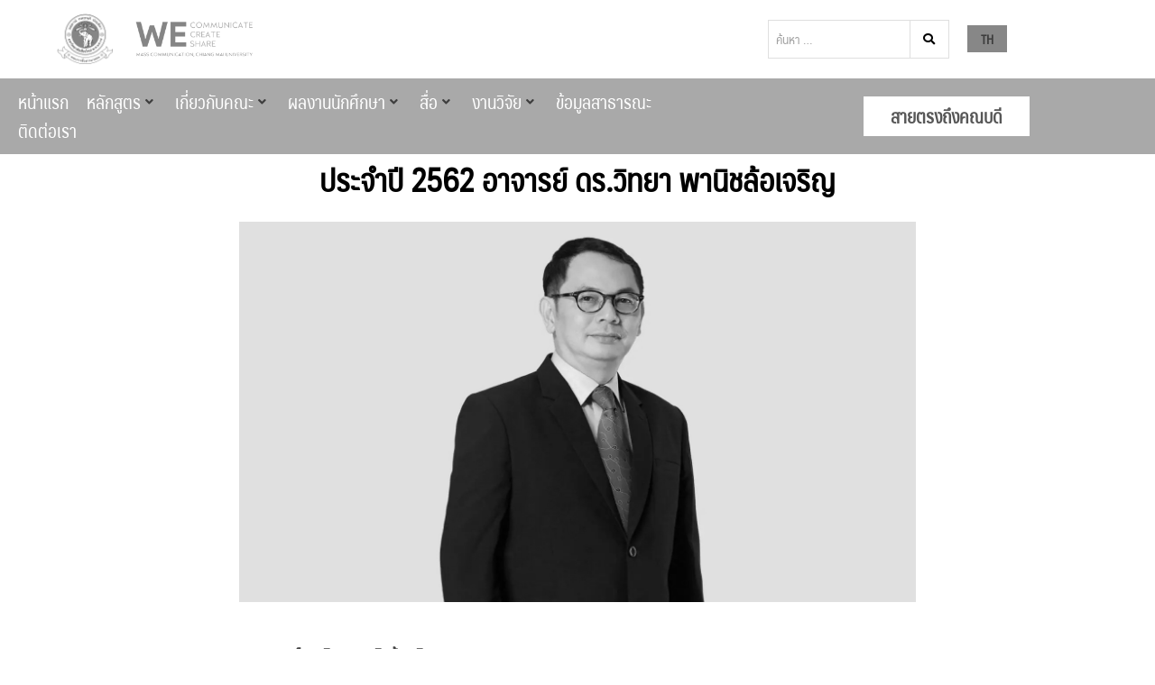

--- FILE ---
content_type: text/html; charset=UTF-8
request_url: https://www.masscomm.cmu.ac.th/%E0%B8%9B%E0%B8%A3%E0%B8%B0%E0%B8%88%E0%B8%B3%E0%B8%9B%E0%B8%B5-2562-%E0%B8%AD%E0%B8%B2%E0%B8%88%E0%B8%B2%E0%B8%A3%E0%B8%A2%E0%B9%8C-%E0%B8%94%E0%B8%A3-%E0%B8%A7%E0%B8%B4%E0%B8%97%E0%B8%A2%E0%B8%B2/
body_size: 80100
content:
<!DOCTYPE html>
<html lang="th" prefix="og: https://ogp.me/ns#">
<head>
	<meta charset="UTF-8" />
	<meta name="viewport" content="width=device-width, initial-scale=1" />
	<link rel="profile" href="http://gmpg.org/xfn/11" />
	<link rel="pingback" href="https://www.masscomm.cmu.ac.th/xmlrpc.php" />
	<meta name="viewport" content="width=device-width, initial-scale=1" />
	<style>img:is([sizes="auto" i], [sizes^="auto," i]) { contain-intrinsic-size: 3000px 1500px }</style>
	
<!-- Search Engine Optimization by Rank Math - https://rankmath.com/ -->
<title>ประจำปี 2562 อาจารย์ ดร.วิทยา พานิชล้อเจริญ - คณะการสื่อสารมวลชน มหาวิทยาลัยเชียงใหม่</title><link rel="preload" as="style" href="https://fonts.googleapis.com/css?family=Roboto%3A300%2C400%2C500%2C900%7CMontserrat%3A700%7CKanit%3A%7CRoboto%3A100%2C100italic%2C200%2C200italic%2C300%2C300italic%2C400%2C400italic%2C500%2C500italic%2C600%2C600italic%2C700%2C700italic%2C800%2C800italic%2C900%2C900italic%7CRoboto%20Slab%3A100%2C100italic%2C200%2C200italic%2C300%2C300italic%2C400%2C400italic%2C500%2C500italic%2C600%2C600italic%2C700%2C700italic%2C800%2C800italic%2C900%2C900italic%7CNoto%20Sans%20JP%3A100%2C100italic%2C200%2C200italic%2C300%2C300italic%2C400%2C400italic%2C500%2C500italic%2C600%2C600italic%2C700%2C700italic%2C800%2C800italic%2C900%2C900italic&#038;subset=latin&#038;display=swap" /><link rel="stylesheet" href="https://fonts.googleapis.com/css?family=Roboto%3A300%2C400%2C500%2C900%7CMontserrat%3A700%7CKanit%3A%7CRoboto%3A100%2C100italic%2C200%2C200italic%2C300%2C300italic%2C400%2C400italic%2C500%2C500italic%2C600%2C600italic%2C700%2C700italic%2C800%2C800italic%2C900%2C900italic%7CRoboto%20Slab%3A100%2C100italic%2C200%2C200italic%2C300%2C300italic%2C400%2C400italic%2C500%2C500italic%2C600%2C600italic%2C700%2C700italic%2C800%2C800italic%2C900%2C900italic%7CNoto%20Sans%20JP%3A100%2C100italic%2C200%2C200italic%2C300%2C300italic%2C400%2C400italic%2C500%2C500italic%2C600%2C600italic%2C700%2C700italic%2C800%2C800italic%2C900%2C900italic&#038;subset=latin&#038;display=swap" media="print" onload="this.media='all'" /><noscript><link rel="stylesheet" href="https://fonts.googleapis.com/css?family=Roboto%3A300%2C400%2C500%2C900%7CMontserrat%3A700%7CKanit%3A%7CRoboto%3A100%2C100italic%2C200%2C200italic%2C300%2C300italic%2C400%2C400italic%2C500%2C500italic%2C600%2C600italic%2C700%2C700italic%2C800%2C800italic%2C900%2C900italic%7CRoboto%20Slab%3A100%2C100italic%2C200%2C200italic%2C300%2C300italic%2C400%2C400italic%2C500%2C500italic%2C600%2C600italic%2C700%2C700italic%2C800%2C800italic%2C900%2C900italic%7CNoto%20Sans%20JP%3A100%2C100italic%2C200%2C200italic%2C300%2C300italic%2C400%2C400italic%2C500%2C500italic%2C600%2C600italic%2C700%2C700italic%2C800%2C800italic%2C900%2C900italic&#038;subset=latin&#038;display=swap" /></noscript>
<meta name="description" content="อาจารย์ ดร.วิทยา พานิชล้อเจริญ"/>
<meta name="robots" content="follow, index, max-snippet:-1, max-video-preview:-1, max-image-preview:large"/>
<link rel="canonical" href="https://www.masscomm.cmu.ac.th/%e0%b8%9b%e0%b8%a3%e0%b8%b0%e0%b8%88%e0%b8%b3%e0%b8%9b%e0%b8%b5-2562-%e0%b8%ad%e0%b8%b2%e0%b8%88%e0%b8%b2%e0%b8%a3%e0%b8%a2%e0%b9%8c-%e0%b8%94%e0%b8%a3-%e0%b8%a7%e0%b8%b4%e0%b8%97%e0%b8%a2%e0%b8%b2/" />
<meta property="og:locale" content="th_TH" />
<meta property="og:type" content="article" />
<meta property="og:title" content="ประจำปี 2562 อาจารย์ ดร.วิทยา พานิชล้อเจริญ - คณะการสื่อสารมวลชน มหาวิทยาลัยเชียงใหม่" />
<meta property="og:description" content="อาจารย์ ดร.วิทยา พานิชล้อเจริญ" />
<meta property="og:url" content="https://www.masscomm.cmu.ac.th/%e0%b8%9b%e0%b8%a3%e0%b8%b0%e0%b8%88%e0%b8%b3%e0%b8%9b%e0%b8%b5-2562-%e0%b8%ad%e0%b8%b2%e0%b8%88%e0%b8%b2%e0%b8%a3%e0%b8%a2%e0%b9%8c-%e0%b8%94%e0%b8%a3-%e0%b8%a7%e0%b8%b4%e0%b8%97%e0%b8%a2%e0%b8%b2/" />
<meta property="og:site_name" content="คณะการสื่อสารมวลชน มหาวิทยาลัยเชียงใหม่" />
<meta property="article:section" content="อาจารย์ดีเด่น" />
<meta property="og:updated_time" content="2022-08-04T12:02:16+07:00" />
<meta property="og:image" content="https://www.masscomm.cmu.ac.th/wp-content/uploads/2020/06/อ.ดร.วิทยา.jpg" />
<meta property="og:image:secure_url" content="https://www.masscomm.cmu.ac.th/wp-content/uploads/2020/06/อ.ดร.วิทยา.jpg" />
<meta property="og:image:width" content="1920" />
<meta property="og:image:height" content="1080" />
<meta property="og:image:alt" content="ประจำปี 2562 อาจารย์ ดร.วิทยา พานิชล้อเจริญ" />
<meta property="og:image:type" content="image/jpeg" />
<meta property="article:published_time" content="2020-06-09T14:11:00+07:00" />
<meta property="article:modified_time" content="2022-08-04T12:02:16+07:00" />
<meta name="twitter:card" content="summary_large_image" />
<meta name="twitter:title" content="ประจำปี 2562 อาจารย์ ดร.วิทยา พานิชล้อเจริญ - คณะการสื่อสารมวลชน มหาวิทยาลัยเชียงใหม่" />
<meta name="twitter:description" content="อาจารย์ ดร.วิทยา พานิชล้อเจริญ" />
<meta name="twitter:image" content="https://www.masscomm.cmu.ac.th/wp-content/uploads/2020/06/อ.ดร.วิทยา.jpg" />
<meta name="twitter:label1" content="Written by" />
<meta name="twitter:data1" content="liverbee24" />
<meta name="twitter:label2" content="Time to read" />
<meta name="twitter:data2" content="Less than a minute" />
<script type="application/ld+json" class="rank-math-schema">{"@context":"https://schema.org","@graph":[{"@type":["Organization","Person"],"@id":"https://www.masscomm.cmu.ac.th/#person","name":"\u0e04\u0e13\u0e30\u0e01\u0e32\u0e23\u0e2a\u0e37\u0e48\u0e2d\u0e2a\u0e32\u0e23\u0e21\u0e27\u0e25\u0e0a\u0e19 \u0e21\u0e2b\u0e32\u0e27\u0e34\u0e17\u0e22\u0e32\u0e25\u0e31\u0e22\u0e40\u0e0a\u0e35\u0e22\u0e07\u0e43\u0e2b\u0e21\u0e48","url":"https://www.masscomm.cmu.ac.th","logo":{"@type":"ImageObject","@id":"https://www.masscomm.cmu.ac.th/#logo","url":"https://www.masscomm.cmu.ac.th/wp-content/uploads/2020/09/logo_head-150x150.png","contentUrl":"https://www.masscomm.cmu.ac.th/wp-content/uploads/2020/09/logo_head-150x150.png","caption":"\u0e04\u0e13\u0e30\u0e01\u0e32\u0e23\u0e2a\u0e37\u0e48\u0e2d\u0e2a\u0e32\u0e23\u0e21\u0e27\u0e25\u0e0a\u0e19 \u0e21\u0e2b\u0e32\u0e27\u0e34\u0e17\u0e22\u0e32\u0e25\u0e31\u0e22\u0e40\u0e0a\u0e35\u0e22\u0e07\u0e43\u0e2b\u0e21\u0e48","inLanguage":"th"},"image":{"@id":"https://www.masscomm.cmu.ac.th/#logo"}},{"@type":"WebSite","@id":"https://www.masscomm.cmu.ac.th/#website","url":"https://www.masscomm.cmu.ac.th","name":"\u0e04\u0e13\u0e30\u0e01\u0e32\u0e23\u0e2a\u0e37\u0e48\u0e2d\u0e2a\u0e32\u0e23\u0e21\u0e27\u0e25\u0e0a\u0e19 \u0e21\u0e2b\u0e32\u0e27\u0e34\u0e17\u0e22\u0e32\u0e25\u0e31\u0e22\u0e40\u0e0a\u0e35\u0e22\u0e07\u0e43\u0e2b\u0e21\u0e48","publisher":{"@id":"https://www.masscomm.cmu.ac.th/#person"},"inLanguage":"th"},{"@type":"ImageObject","@id":"https://www.masscomm.cmu.ac.th/wp-content/uploads/2020/06/\u0e2d.\u0e14\u0e23.\u0e27\u0e34\u0e17\u0e22\u0e32.jpg","url":"https://www.masscomm.cmu.ac.th/wp-content/uploads/2020/06/\u0e2d.\u0e14\u0e23.\u0e27\u0e34\u0e17\u0e22\u0e32.jpg","width":"1920","height":"1080","inLanguage":"th"},{"@type":"BreadcrumbList","@id":"https://www.masscomm.cmu.ac.th/%e0%b8%9b%e0%b8%a3%e0%b8%b0%e0%b8%88%e0%b8%b3%e0%b8%9b%e0%b8%b5-2562-%e0%b8%ad%e0%b8%b2%e0%b8%88%e0%b8%b2%e0%b8%a3%e0%b8%a2%e0%b9%8c-%e0%b8%94%e0%b8%a3-%e0%b8%a7%e0%b8%b4%e0%b8%97%e0%b8%a2%e0%b8%b2/#breadcrumb","itemListElement":[{"@type":"ListItem","position":"1","item":{"@id":"https://www.masscomm.cmu.ac.th","name":"Home"}},{"@type":"ListItem","position":"2","item":{"@id":"https://www.masscomm.cmu.ac.th/category/%e0%b8%ad%e0%b8%b2%e0%b8%88%e0%b8%b2%e0%b8%a3%e0%b8%a2%e0%b9%8c%e0%b8%94%e0%b8%b5%e0%b9%80%e0%b8%94%e0%b9%88%e0%b8%99/","name":"\u0e2d\u0e32\u0e08\u0e32\u0e23\u0e22\u0e4c\u0e14\u0e35\u0e40\u0e14\u0e48\u0e19"}},{"@type":"ListItem","position":"3","item":{"@id":"https://www.masscomm.cmu.ac.th/%e0%b8%9b%e0%b8%a3%e0%b8%b0%e0%b8%88%e0%b8%b3%e0%b8%9b%e0%b8%b5-2562-%e0%b8%ad%e0%b8%b2%e0%b8%88%e0%b8%b2%e0%b8%a3%e0%b8%a2%e0%b9%8c-%e0%b8%94%e0%b8%a3-%e0%b8%a7%e0%b8%b4%e0%b8%97%e0%b8%a2%e0%b8%b2/","name":"\u0e1b\u0e23\u0e30\u0e08\u0e33\u0e1b\u0e35 2562 \u0e2d\u0e32\u0e08\u0e32\u0e23\u0e22\u0e4c \u0e14\u0e23.\u0e27\u0e34\u0e17\u0e22\u0e32 \u0e1e\u0e32\u0e19\u0e34\u0e0a\u0e25\u0e49\u0e2d\u0e40\u0e08\u0e23\u0e34\u0e0d"}}]},{"@type":"WebPage","@id":"https://www.masscomm.cmu.ac.th/%e0%b8%9b%e0%b8%a3%e0%b8%b0%e0%b8%88%e0%b8%b3%e0%b8%9b%e0%b8%b5-2562-%e0%b8%ad%e0%b8%b2%e0%b8%88%e0%b8%b2%e0%b8%a3%e0%b8%a2%e0%b9%8c-%e0%b8%94%e0%b8%a3-%e0%b8%a7%e0%b8%b4%e0%b8%97%e0%b8%a2%e0%b8%b2/#webpage","url":"https://www.masscomm.cmu.ac.th/%e0%b8%9b%e0%b8%a3%e0%b8%b0%e0%b8%88%e0%b8%b3%e0%b8%9b%e0%b8%b5-2562-%e0%b8%ad%e0%b8%b2%e0%b8%88%e0%b8%b2%e0%b8%a3%e0%b8%a2%e0%b9%8c-%e0%b8%94%e0%b8%a3-%e0%b8%a7%e0%b8%b4%e0%b8%97%e0%b8%a2%e0%b8%b2/","name":"\u0e1b\u0e23\u0e30\u0e08\u0e33\u0e1b\u0e35 2562 \u0e2d\u0e32\u0e08\u0e32\u0e23\u0e22\u0e4c \u0e14\u0e23.\u0e27\u0e34\u0e17\u0e22\u0e32 \u0e1e\u0e32\u0e19\u0e34\u0e0a\u0e25\u0e49\u0e2d\u0e40\u0e08\u0e23\u0e34\u0e0d - \u0e04\u0e13\u0e30\u0e01\u0e32\u0e23\u0e2a\u0e37\u0e48\u0e2d\u0e2a\u0e32\u0e23\u0e21\u0e27\u0e25\u0e0a\u0e19 \u0e21\u0e2b\u0e32\u0e27\u0e34\u0e17\u0e22\u0e32\u0e25\u0e31\u0e22\u0e40\u0e0a\u0e35\u0e22\u0e07\u0e43\u0e2b\u0e21\u0e48","datePublished":"2020-06-09T14:11:00+07:00","dateModified":"2022-08-04T12:02:16+07:00","isPartOf":{"@id":"https://www.masscomm.cmu.ac.th/#website"},"primaryImageOfPage":{"@id":"https://www.masscomm.cmu.ac.th/wp-content/uploads/2020/06/\u0e2d.\u0e14\u0e23.\u0e27\u0e34\u0e17\u0e22\u0e32.jpg"},"inLanguage":"th","breadcrumb":{"@id":"https://www.masscomm.cmu.ac.th/%e0%b8%9b%e0%b8%a3%e0%b8%b0%e0%b8%88%e0%b8%b3%e0%b8%9b%e0%b8%b5-2562-%e0%b8%ad%e0%b8%b2%e0%b8%88%e0%b8%b2%e0%b8%a3%e0%b8%a2%e0%b9%8c-%e0%b8%94%e0%b8%a3-%e0%b8%a7%e0%b8%b4%e0%b8%97%e0%b8%a2%e0%b8%b2/#breadcrumb"}},{"@type":"Person","@id":"https://www.masscomm.cmu.ac.th/author/liverbee24/","name":"liverbee24","url":"https://www.masscomm.cmu.ac.th/author/liverbee24/","image":{"@type":"ImageObject","@id":"https://secure.gravatar.com/avatar/93fdf096a57542a844501f6410d695e3fbca70147d1e3a8182771b2942a55c87?s=96&amp;d=mm&amp;r=g","url":"https://secure.gravatar.com/avatar/93fdf096a57542a844501f6410d695e3fbca70147d1e3a8182771b2942a55c87?s=96&amp;d=mm&amp;r=g","caption":"liverbee24","inLanguage":"th"}},{"@type":"BlogPosting","headline":"\u0e1b\u0e23\u0e30\u0e08\u0e33\u0e1b\u0e35 2562 \u0e2d\u0e32\u0e08\u0e32\u0e23\u0e22\u0e4c \u0e14\u0e23.\u0e27\u0e34\u0e17\u0e22\u0e32 \u0e1e\u0e32\u0e19\u0e34\u0e0a\u0e25\u0e49\u0e2d\u0e40\u0e08\u0e23\u0e34\u0e0d - \u0e04\u0e13\u0e30\u0e01\u0e32\u0e23\u0e2a\u0e37\u0e48\u0e2d\u0e2a\u0e32\u0e23\u0e21\u0e27\u0e25\u0e0a\u0e19 \u0e21\u0e2b\u0e32\u0e27\u0e34\u0e17\u0e22\u0e32\u0e25\u0e31\u0e22\u0e40\u0e0a\u0e35\u0e22\u0e07\u0e43\u0e2b\u0e21\u0e48","datePublished":"2020-06-09T14:11:00+07:00","dateModified":"2022-08-04T12:02:16+07:00","articleSection":"\u0e2d\u0e32\u0e08\u0e32\u0e23\u0e22\u0e4c\u0e14\u0e35\u0e40\u0e14\u0e48\u0e19","author":{"@id":"https://www.masscomm.cmu.ac.th/author/liverbee24/","name":"liverbee24"},"publisher":{"@id":"https://www.masscomm.cmu.ac.th/#person"},"description":"\u0e2d\u0e32\u0e08\u0e32\u0e23\u0e22\u0e4c \u0e14\u0e23.\u0e27\u0e34\u0e17\u0e22\u0e32 \u0e1e\u0e32\u0e19\u0e34\u0e0a\u0e25\u0e49\u0e2d\u0e40\u0e08\u0e23\u0e34\u0e0d","name":"\u0e1b\u0e23\u0e30\u0e08\u0e33\u0e1b\u0e35 2562 \u0e2d\u0e32\u0e08\u0e32\u0e23\u0e22\u0e4c \u0e14\u0e23.\u0e27\u0e34\u0e17\u0e22\u0e32 \u0e1e\u0e32\u0e19\u0e34\u0e0a\u0e25\u0e49\u0e2d\u0e40\u0e08\u0e23\u0e34\u0e0d - \u0e04\u0e13\u0e30\u0e01\u0e32\u0e23\u0e2a\u0e37\u0e48\u0e2d\u0e2a\u0e32\u0e23\u0e21\u0e27\u0e25\u0e0a\u0e19 \u0e21\u0e2b\u0e32\u0e27\u0e34\u0e17\u0e22\u0e32\u0e25\u0e31\u0e22\u0e40\u0e0a\u0e35\u0e22\u0e07\u0e43\u0e2b\u0e21\u0e48","@id":"https://www.masscomm.cmu.ac.th/%e0%b8%9b%e0%b8%a3%e0%b8%b0%e0%b8%88%e0%b8%b3%e0%b8%9b%e0%b8%b5-2562-%e0%b8%ad%e0%b8%b2%e0%b8%88%e0%b8%b2%e0%b8%a3%e0%b8%a2%e0%b9%8c-%e0%b8%94%e0%b8%a3-%e0%b8%a7%e0%b8%b4%e0%b8%97%e0%b8%a2%e0%b8%b2/#richSnippet","isPartOf":{"@id":"https://www.masscomm.cmu.ac.th/%e0%b8%9b%e0%b8%a3%e0%b8%b0%e0%b8%88%e0%b8%b3%e0%b8%9b%e0%b8%b5-2562-%e0%b8%ad%e0%b8%b2%e0%b8%88%e0%b8%b2%e0%b8%a3%e0%b8%a2%e0%b9%8c-%e0%b8%94%e0%b8%a3-%e0%b8%a7%e0%b8%b4%e0%b8%97%e0%b8%a2%e0%b8%b2/#webpage"},"image":{"@id":"https://www.masscomm.cmu.ac.th/wp-content/uploads/2020/06/\u0e2d.\u0e14\u0e23.\u0e27\u0e34\u0e17\u0e22\u0e32.jpg"},"inLanguage":"th","mainEntityOfPage":{"@id":"https://www.masscomm.cmu.ac.th/%e0%b8%9b%e0%b8%a3%e0%b8%b0%e0%b8%88%e0%b8%b3%e0%b8%9b%e0%b8%b5-2562-%e0%b8%ad%e0%b8%b2%e0%b8%88%e0%b8%b2%e0%b8%a3%e0%b8%a2%e0%b9%8c-%e0%b8%94%e0%b8%a3-%e0%b8%a7%e0%b8%b4%e0%b8%97%e0%b8%a2%e0%b8%b2/#webpage"}}]}</script>
<!-- /Rank Math WordPress SEO plugin -->

<link rel='dns-prefetch' href='//www.masscomm.cmu.ac.th' />
<link rel='dns-prefetch' href='//cdnjs.cloudflare.com' />
<link rel='dns-prefetch' href='//fonts.googleapis.com' />
<link href='https://fonts.gstatic.com' crossorigin rel='preconnect' />
<link rel="alternate" type="application/rss+xml" title="คณะการสื่อสารมวลชน มหาวิทยาลัยเชียงใหม่ &raquo; ฟีด" href="https://www.masscomm.cmu.ac.th/feed/" />
<link rel="alternate" type="application/rss+xml" title="คณะการสื่อสารมวลชน มหาวิทยาลัยเชียงใหม่ &raquo; ฟีดความเห็น" href="https://www.masscomm.cmu.ac.th/comments/feed/" />
<link data-minify="1" rel='stylesheet' id='jet-menu-hfe-css' href='https://www.masscomm.cmu.ac.th/wp-content/cache/min/1/wp-content/plugins/jet-menu/integration/plugins/header-footer-elementor/assets/css/style.css?ver=1762506001' type='text/css' media='all' />
<link data-minify="1" rel='stylesheet' id='hfe-widgets-style-css' href='https://www.masscomm.cmu.ac.th/wp-content/cache/min/1/wp-content/plugins/header-footer-elementor/inc/widgets-css/frontend.css?ver=1762506002' type='text/css' media='all' />
<style id='wp-emoji-styles-inline-css' type='text/css'>

	img.wp-smiley, img.emoji {
		display: inline !important;
		border: none !important;
		box-shadow: none !important;
		height: 1em !important;
		width: 1em !important;
		margin: 0 0.07em !important;
		vertical-align: -0.1em !important;
		background: none !important;
		padding: 0 !important;
	}
</style>
<link rel='stylesheet' id='wp-block-library-css' href='https://www.masscomm.cmu.ac.th/wp-includes/css/dist/block-library/style.min.css?ver=6.8.3' type='text/css' media='all' />
<style id='rank-math-toc-block-style-inline-css' type='text/css'>
.wp-block-rank-math-toc-block nav ol{counter-reset:item}.wp-block-rank-math-toc-block nav ol li{display:block}.wp-block-rank-math-toc-block nav ol li:before{content:counters(item, ".") ". ";counter-increment:item}

</style>
<link data-minify="1" rel='stylesheet' id='jet-engine-frontend-css' href='https://www.masscomm.cmu.ac.th/wp-content/cache/min/1/wp-content/plugins/jet-engine/assets/css/frontend.css?ver=1762506002' type='text/css' media='all' />
<style id='global-styles-inline-css' type='text/css'>
:root{--wp--preset--aspect-ratio--square: 1;--wp--preset--aspect-ratio--4-3: 4/3;--wp--preset--aspect-ratio--3-4: 3/4;--wp--preset--aspect-ratio--3-2: 3/2;--wp--preset--aspect-ratio--2-3: 2/3;--wp--preset--aspect-ratio--16-9: 16/9;--wp--preset--aspect-ratio--9-16: 9/16;--wp--preset--color--black: #000000;--wp--preset--color--cyan-bluish-gray: #abb8c3;--wp--preset--color--white: #ffffff;--wp--preset--color--pale-pink: #f78da7;--wp--preset--color--vivid-red: #cf2e2e;--wp--preset--color--luminous-vivid-orange: #ff6900;--wp--preset--color--luminous-vivid-amber: #fcb900;--wp--preset--color--light-green-cyan: #7bdcb5;--wp--preset--color--vivid-green-cyan: #00d084;--wp--preset--color--pale-cyan-blue: #8ed1fc;--wp--preset--color--vivid-cyan-blue: #0693e3;--wp--preset--color--vivid-purple: #9b51e0;--wp--preset--gradient--vivid-cyan-blue-to-vivid-purple: linear-gradient(135deg,rgba(6,147,227,1) 0%,rgb(155,81,224) 100%);--wp--preset--gradient--light-green-cyan-to-vivid-green-cyan: linear-gradient(135deg,rgb(122,220,180) 0%,rgb(0,208,130) 100%);--wp--preset--gradient--luminous-vivid-amber-to-luminous-vivid-orange: linear-gradient(135deg,rgba(252,185,0,1) 0%,rgba(255,105,0,1) 100%);--wp--preset--gradient--luminous-vivid-orange-to-vivid-red: linear-gradient(135deg,rgba(255,105,0,1) 0%,rgb(207,46,46) 100%);--wp--preset--gradient--very-light-gray-to-cyan-bluish-gray: linear-gradient(135deg,rgb(238,238,238) 0%,rgb(169,184,195) 100%);--wp--preset--gradient--cool-to-warm-spectrum: linear-gradient(135deg,rgb(74,234,220) 0%,rgb(151,120,209) 20%,rgb(207,42,186) 40%,rgb(238,44,130) 60%,rgb(251,105,98) 80%,rgb(254,248,76) 100%);--wp--preset--gradient--blush-light-purple: linear-gradient(135deg,rgb(255,206,236) 0%,rgb(152,150,240) 100%);--wp--preset--gradient--blush-bordeaux: linear-gradient(135deg,rgb(254,205,165) 0%,rgb(254,45,45) 50%,rgb(107,0,62) 100%);--wp--preset--gradient--luminous-dusk: linear-gradient(135deg,rgb(255,203,112) 0%,rgb(199,81,192) 50%,rgb(65,88,208) 100%);--wp--preset--gradient--pale-ocean: linear-gradient(135deg,rgb(255,245,203) 0%,rgb(182,227,212) 50%,rgb(51,167,181) 100%);--wp--preset--gradient--electric-grass: linear-gradient(135deg,rgb(202,248,128) 0%,rgb(113,206,126) 100%);--wp--preset--gradient--midnight: linear-gradient(135deg,rgb(2,3,129) 0%,rgb(40,116,252) 100%);--wp--preset--font-size--small: 13px;--wp--preset--font-size--medium: 20px;--wp--preset--font-size--large: 36px;--wp--preset--font-size--x-large: 42px;--wp--preset--font-family--maledpan-regular: maledpan-regular;--wp--preset--font-family--maledpan: maledpan;--wp--preset--spacing--20: 0.44rem;--wp--preset--spacing--30: 0.67rem;--wp--preset--spacing--40: 1rem;--wp--preset--spacing--50: 1.5rem;--wp--preset--spacing--60: 2.25rem;--wp--preset--spacing--70: 3.38rem;--wp--preset--spacing--80: 5.06rem;--wp--preset--shadow--natural: 6px 6px 9px rgba(0, 0, 0, 0.2);--wp--preset--shadow--deep: 12px 12px 50px rgba(0, 0, 0, 0.4);--wp--preset--shadow--sharp: 6px 6px 0px rgba(0, 0, 0, 0.2);--wp--preset--shadow--outlined: 6px 6px 0px -3px rgba(255, 255, 255, 1), 6px 6px rgba(0, 0, 0, 1);--wp--preset--shadow--crisp: 6px 6px 0px rgba(0, 0, 0, 1);}:where(body) { margin: 0; }.wp-site-blocks > .alignleft { float: left; margin-right: 2em; }.wp-site-blocks > .alignright { float: right; margin-left: 2em; }.wp-site-blocks > .aligncenter { justify-content: center; margin-left: auto; margin-right: auto; }:where(.is-layout-flex){gap: 0.5em;}:where(.is-layout-grid){gap: 0.5em;}.is-layout-flow > .alignleft{float: left;margin-inline-start: 0;margin-inline-end: 2em;}.is-layout-flow > .alignright{float: right;margin-inline-start: 2em;margin-inline-end: 0;}.is-layout-flow > .aligncenter{margin-left: auto !important;margin-right: auto !important;}.is-layout-constrained > .alignleft{float: left;margin-inline-start: 0;margin-inline-end: 2em;}.is-layout-constrained > .alignright{float: right;margin-inline-start: 2em;margin-inline-end: 0;}.is-layout-constrained > .aligncenter{margin-left: auto !important;margin-right: auto !important;}.is-layout-constrained > :where(:not(.alignleft):not(.alignright):not(.alignfull)){margin-left: auto !important;margin-right: auto !important;}body .is-layout-flex{display: flex;}.is-layout-flex{flex-wrap: wrap;align-items: center;}.is-layout-flex > :is(*, div){margin: 0;}body .is-layout-grid{display: grid;}.is-layout-grid > :is(*, div){margin: 0;}body{padding-top: 0px;padding-right: 0px;padding-bottom: 0px;padding-left: 0px;}a:where(:not(.wp-element-button)){text-decoration: underline;}:root :where(.wp-element-button, .wp-block-button__link){background-color: #32373c;border-width: 0;color: #fff;font-family: inherit;font-size: inherit;line-height: inherit;padding: calc(0.667em + 2px) calc(1.333em + 2px);text-decoration: none;}.has-black-color{color: var(--wp--preset--color--black) !important;}.has-cyan-bluish-gray-color{color: var(--wp--preset--color--cyan-bluish-gray) !important;}.has-white-color{color: var(--wp--preset--color--white) !important;}.has-pale-pink-color{color: var(--wp--preset--color--pale-pink) !important;}.has-vivid-red-color{color: var(--wp--preset--color--vivid-red) !important;}.has-luminous-vivid-orange-color{color: var(--wp--preset--color--luminous-vivid-orange) !important;}.has-luminous-vivid-amber-color{color: var(--wp--preset--color--luminous-vivid-amber) !important;}.has-light-green-cyan-color{color: var(--wp--preset--color--light-green-cyan) !important;}.has-vivid-green-cyan-color{color: var(--wp--preset--color--vivid-green-cyan) !important;}.has-pale-cyan-blue-color{color: var(--wp--preset--color--pale-cyan-blue) !important;}.has-vivid-cyan-blue-color{color: var(--wp--preset--color--vivid-cyan-blue) !important;}.has-vivid-purple-color{color: var(--wp--preset--color--vivid-purple) !important;}.has-black-background-color{background-color: var(--wp--preset--color--black) !important;}.has-cyan-bluish-gray-background-color{background-color: var(--wp--preset--color--cyan-bluish-gray) !important;}.has-white-background-color{background-color: var(--wp--preset--color--white) !important;}.has-pale-pink-background-color{background-color: var(--wp--preset--color--pale-pink) !important;}.has-vivid-red-background-color{background-color: var(--wp--preset--color--vivid-red) !important;}.has-luminous-vivid-orange-background-color{background-color: var(--wp--preset--color--luminous-vivid-orange) !important;}.has-luminous-vivid-amber-background-color{background-color: var(--wp--preset--color--luminous-vivid-amber) !important;}.has-light-green-cyan-background-color{background-color: var(--wp--preset--color--light-green-cyan) !important;}.has-vivid-green-cyan-background-color{background-color: var(--wp--preset--color--vivid-green-cyan) !important;}.has-pale-cyan-blue-background-color{background-color: var(--wp--preset--color--pale-cyan-blue) !important;}.has-vivid-cyan-blue-background-color{background-color: var(--wp--preset--color--vivid-cyan-blue) !important;}.has-vivid-purple-background-color{background-color: var(--wp--preset--color--vivid-purple) !important;}.has-black-border-color{border-color: var(--wp--preset--color--black) !important;}.has-cyan-bluish-gray-border-color{border-color: var(--wp--preset--color--cyan-bluish-gray) !important;}.has-white-border-color{border-color: var(--wp--preset--color--white) !important;}.has-pale-pink-border-color{border-color: var(--wp--preset--color--pale-pink) !important;}.has-vivid-red-border-color{border-color: var(--wp--preset--color--vivid-red) !important;}.has-luminous-vivid-orange-border-color{border-color: var(--wp--preset--color--luminous-vivid-orange) !important;}.has-luminous-vivid-amber-border-color{border-color: var(--wp--preset--color--luminous-vivid-amber) !important;}.has-light-green-cyan-border-color{border-color: var(--wp--preset--color--light-green-cyan) !important;}.has-vivid-green-cyan-border-color{border-color: var(--wp--preset--color--vivid-green-cyan) !important;}.has-pale-cyan-blue-border-color{border-color: var(--wp--preset--color--pale-cyan-blue) !important;}.has-vivid-cyan-blue-border-color{border-color: var(--wp--preset--color--vivid-cyan-blue) !important;}.has-vivid-purple-border-color{border-color: var(--wp--preset--color--vivid-purple) !important;}.has-vivid-cyan-blue-to-vivid-purple-gradient-background{background: var(--wp--preset--gradient--vivid-cyan-blue-to-vivid-purple) !important;}.has-light-green-cyan-to-vivid-green-cyan-gradient-background{background: var(--wp--preset--gradient--light-green-cyan-to-vivid-green-cyan) !important;}.has-luminous-vivid-amber-to-luminous-vivid-orange-gradient-background{background: var(--wp--preset--gradient--luminous-vivid-amber-to-luminous-vivid-orange) !important;}.has-luminous-vivid-orange-to-vivid-red-gradient-background{background: var(--wp--preset--gradient--luminous-vivid-orange-to-vivid-red) !important;}.has-very-light-gray-to-cyan-bluish-gray-gradient-background{background: var(--wp--preset--gradient--very-light-gray-to-cyan-bluish-gray) !important;}.has-cool-to-warm-spectrum-gradient-background{background: var(--wp--preset--gradient--cool-to-warm-spectrum) !important;}.has-blush-light-purple-gradient-background{background: var(--wp--preset--gradient--blush-light-purple) !important;}.has-blush-bordeaux-gradient-background{background: var(--wp--preset--gradient--blush-bordeaux) !important;}.has-luminous-dusk-gradient-background{background: var(--wp--preset--gradient--luminous-dusk) !important;}.has-pale-ocean-gradient-background{background: var(--wp--preset--gradient--pale-ocean) !important;}.has-electric-grass-gradient-background{background: var(--wp--preset--gradient--electric-grass) !important;}.has-midnight-gradient-background{background: var(--wp--preset--gradient--midnight) !important;}.has-small-font-size{font-size: var(--wp--preset--font-size--small) !important;}.has-medium-font-size{font-size: var(--wp--preset--font-size--medium) !important;}.has-large-font-size{font-size: var(--wp--preset--font-size--large) !important;}.has-x-large-font-size{font-size: var(--wp--preset--font-size--x-large) !important;}.has-maledpan-regular-font-family{font-family: var(--wp--preset--font-family--maledpan-regular) !important;}.has-maledpan-font-family{font-family: var(--wp--preset--font-family--maledpan) !important;}
:where(.wp-block-post-template.is-layout-flex){gap: 1.25em;}:where(.wp-block-post-template.is-layout-grid){gap: 1.25em;}
:where(.wp-block-columns.is-layout-flex){gap: 2em;}:where(.wp-block-columns.is-layout-grid){gap: 2em;}
:root :where(.wp-block-pullquote){font-size: 1.5em;line-height: 1.6;}
</style>
<link rel='stylesheet' id='chaty-css-css' href='https://www.masscomm.cmu.ac.th/wp-content/plugins/chaty-pro/css/chaty-front.min.css?ver=3.0.51739413521' type='text/css' media='all' />
<link data-minify="1" rel='stylesheet' id='font-awesome-css-css' href='https://www.masscomm.cmu.ac.th/wp-content/cache/min/1/ajax/libs/font-awesome/5.12.0/css/all.min.css?ver=1762506002' type='text/css' media='all' />
<link data-minify="1" rel='stylesheet' id='cookie-law-info-css' href='https://www.masscomm.cmu.ac.th/wp-content/cache/min/1/wp-content/plugins/cookie-law-info/legacy/public/css/cookie-law-info-public.css?ver=1762506002' type='text/css' media='all' />
<link data-minify="1" rel='stylesheet' id='cookie-law-info-gdpr-css' href='https://www.masscomm.cmu.ac.th/wp-content/cache/min/1/wp-content/plugins/cookie-law-info/legacy/public/css/cookie-law-info-gdpr.css?ver=1762506002' type='text/css' media='all' />
<link data-minify="1" rel='stylesheet' id='dashicons-css' href='https://www.masscomm.cmu.ac.th/wp-content/cache/min/1/wp-includes/css/dashicons.min.css?ver=1762506002' type='text/css' media='all' />
<link rel='stylesheet' id='post-views-counter-frontend-css' href='https://www.masscomm.cmu.ac.th/wp-content/plugins/post-views-counter/css/frontend.min.css?ver=1.4.7' type='text/css' media='all' />
<link data-minify="1" rel='stylesheet' id='uaf_client_css-css' href='https://www.masscomm.cmu.ac.th/wp-content/cache/min/1/wp-content/uploads/useanyfont/uaf.css?ver=1762506002' type='text/css' media='all' />
<link data-minify="1" rel='stylesheet' id='hfe-style-css' href='https://www.masscomm.cmu.ac.th/wp-content/cache/min/1/wp-content/plugins/header-footer-elementor/assets/css/header-footer-elementor.css?ver=1762506002' type='text/css' media='all' />
<link data-minify="1" rel='stylesheet' id='jet-blocks-css' href='https://www.masscomm.cmu.ac.th/wp-content/cache/min/1/wp-content/uploads/elementor/css/custom-jet-blocks.css?ver=1762506002' type='text/css' media='all' />
<link data-minify="1" rel='stylesheet' id='jet-elements-css' href='https://www.masscomm.cmu.ac.th/wp-content/cache/min/1/wp-content/plugins/jet-elements/assets/css/jet-elements.css?ver=1762506002' type='text/css' media='all' />
<link data-minify="1" rel='stylesheet' id='jet-elements-skin-css' href='https://www.masscomm.cmu.ac.th/wp-content/cache/min/1/wp-content/plugins/jet-elements/assets/css/jet-elements-skin.css?ver=1762506002' type='text/css' media='all' />
<link data-minify="1" rel='stylesheet' id='elementor-icons-css' href='https://www.masscomm.cmu.ac.th/wp-content/cache/min/1/wp-content/plugins/elementor/assets/lib/eicons/css/elementor-icons.min.css?ver=1762506002' type='text/css' media='all' />
<link rel='stylesheet' id='elementor-frontend-css' href='https://www.masscomm.cmu.ac.th/wp-content/plugins/elementor/assets/css/frontend.min.css?ver=3.24.6' type='text/css' media='all' />
<style id='elementor-frontend-inline-css' type='text/css'>
.elementor-kit-1796{--e-global-color-primary:#6EC1E4;--e-global-color-secondary:#54595F;--e-global-color-text:#7A7A7A;--e-global-color-accent:#4590C9;--e-global-color-253fc01d:#4054B2;--e-global-color-14b2d1e6:#DBE719;--e-global-color-215e1b76:#000;--e-global-color-2fafd104:#FFF;--e-global-typography-primary-font-family:"Roboto";--e-global-typography-primary-font-weight:600;--e-global-typography-secondary-font-family:"Roboto Slab";--e-global-typography-secondary-font-weight:400;--e-global-typography-text-font-family:"Roboto";--e-global-typography-text-font-weight:400;--e-global-typography-accent-font-family:"Roboto";--e-global-typography-accent-font-weight:500;background-color:#FFFFFF;}.elementor-section.elementor-section-boxed > .elementor-container{max-width:1200px;}.e-con{--container-max-width:1200px;}.elementor-widget:not(:last-child){margin-block-end:0px;}.elementor-element{--widgets-spacing:0px 0px;}{}h1.entry-title{display:var(--page-title-display);}.elementor-kit-1796 e-page-transition{background-color:#FFBC7D;}@media(max-width:1024px){.elementor-section.elementor-section-boxed > .elementor-container{max-width:1024px;}.e-con{--container-max-width:1024px;}}@media(max-width:767px){.elementor-section.elementor-section-boxed > .elementor-container{max-width:767px;}.e-con{--container-max-width:767px;}}
.elementor-10939 .elementor-element.elementor-element-2dc07cba > .elementor-container > .elementor-column > .elementor-widget-wrap{align-content:center;align-items:center;}.elementor-10939 .elementor-element.elementor-element-2dc07cba .elementor-repeater-item-3e9890c.jet-parallax-section__layout .jet-parallax-section__image{background-size:auto;}.elementor-10939 .elementor-element.elementor-element-3b8cdbb6 > .elementor-container > .elementor-column > .elementor-widget-wrap{align-content:center;align-items:center;}.elementor-10939 .elementor-element.elementor-element-3b8cdbb6 .elementor-repeater-item-b9ad9c7.jet-parallax-section__layout .jet-parallax-section__image{background-size:auto;}.elementor-10939 .elementor-element.elementor-element-7a1024ce > .elementor-element-populated{margin:0px 0px 0px 0px;--e-column-margin-right:0px;--e-column-margin-left:0px;padding:0px 0px 0px 0px;}.elementor-10939 .elementor-element.elementor-element-6fc74d7f{text-align:center;}.elementor-10939 .elementor-element.elementor-element-6fc74d7f img{width:70%;}.elementor-10939 .elementor-element.elementor-element-5188da2e > .elementor-element-populated{margin:0px 0px 0px 0px;--e-column-margin-right:0px;--e-column-margin-left:0px;padding:0px 0px 0px 0px;}.elementor-10939 .elementor-element.elementor-element-368ca5c9{text-align:center;}.elementor-10939 .elementor-element.elementor-element-2e5ffb76.elementor-column > .elementor-widget-wrap{justify-content:flex-end;}.elementor-10939 .elementor-element.elementor-element-2b08a9d2 > .elementor-container > .elementor-column > .elementor-widget-wrap{align-content:center;align-items:center;}.elementor-10939 .elementor-element.elementor-element-2b08a9d2 .elementor-repeater-item-3279da3.jet-parallax-section__layout .jet-parallax-section__image{background-size:auto;}.elementor-10939 .elementor-element.elementor-element-38adb590 .jet-search__field{padding:8px 8px 8px 8px;margin:0px 0px 0px 0px;border-style:solid;border-width:1px 1px 1px 1px;border-color:#DFDFDF;border-radius:0px 0px 0px 0px;}.elementor-10939 .elementor-element.elementor-element-38adb590 .jet-search__submit-icon{font-size:13px;}.elementor-10939 .elementor-element.elementor-element-38adb590 .jet-search__submit{background-color:#FFFFFF;color:#020202;padding:14px 14px 14px 14px;margin:0px 0px 0px 0px;border-style:solid;border-width:1px 1px 1px 0px;border-color:#DFDFDF;border-radius:0px 0px 0px 0px;}.elementor-10939 .elementor-element.elementor-element-38adb590 > .elementor-widget-container{margin:0px 0px 0px 25px;}.elementor-10939 .elementor-element.elementor-element-214768d6{text-align:center;width:auto;max-width:auto;}.elementor-10939 .elementor-element.elementor-element-214768d6 .elementor-heading-title{font-weight:bold;}.elementor-10939 .elementor-element.elementor-element-214768d6 > .elementor-widget-container{padding:8px 15px 8px 15px;background-color:#878787;}.elementor-10939 .elementor-element.elementor-element-87cd7ca{text-align:center;width:auto;max-width:auto;}.elementor-10939 .elementor-element.elementor-element-87cd7ca .elementor-heading-title{font-weight:bold;}.elementor-10939 .elementor-element.elementor-element-87cd7ca > .elementor-widget-container{padding:8px 15px 8px 15px;background-color:#90ACD4;}.elementor-10939 .elementor-element.elementor-element-683a9701 > .elementor-container{max-width:1350px;}.elementor-10939 .elementor-element.elementor-element-683a9701 > .elementor-container > .elementor-column > .elementor-widget-wrap{align-content:center;align-items:center;}.elementor-10939 .elementor-element.elementor-element-683a9701 .elementor-repeater-item-3e9890c.jet-parallax-section__layout .jet-parallax-section__image{background-size:auto;}.elementor-10939 .elementor-element.elementor-element-6e1bbc7f > .elementor-element-populated{padding:10px 10px 10px 10px;}.elementor-10939 .elementor-element.elementor-element-1710567f .jet-mega-menu.jet-mega-menu--layout-horizontal .jet-mega-menu-item__link--top-level,
							.elementor-10939 .elementor-element.elementor-element-1710567f .jet-mega-menu.jet-mega-menu--layout-vertical .jet-mega-menu-item__link--top-level{font-size:20px;}.elementor-10939 .elementor-element.elementor-element-1710567f{--jmm-top-items-ver-padding:0px;--jmm-top-item-title-color:#FFFFFF;--jmm-top-hover-item-title-color:#9B11C0;--jmm-top-active-item-title-color:#A30AD3;--jmm-dropdown-item-title-color:#000000;width:var( --container-widget-width, 88.947% );max-width:88.947%;--container-widget-width:88.947%;--container-widget-flex-grow:0;}.elementor-10939 .elementor-element.elementor-element-f1a6ae8.elementor-column > .elementor-widget-wrap{justify-content:flex-end;}.elementor-10939 .elementor-element.elementor-element-f1a6ae8 > .elementor-element-populated{padding:15px 15px 15px 15px;}.elementor-10939 .elementor-element.elementor-element-36ea9c1 .elementor-button{font-size:20px;font-weight:700;text-transform:uppercase;line-height:1.7em;letter-spacing:0px;fill:var( --e-global-color-253fc01d );color:var( --e-global-color-253fc01d );background-color:#FFFFFF;border-radius:0px 0px 0px 0px;padding:5px 30px 5px 30px;}.elementor-10939 .elementor-element.elementor-element-36ea9c1 .elementor-button:hover, .elementor-10939 .elementor-element.elementor-element-36ea9c1 .elementor-button:focus{color:#011B4E;background-color:#FFCC00;}.elementor-10939 .elementor-element.elementor-element-36ea9c1 .elementor-button:hover svg, .elementor-10939 .elementor-element.elementor-element-36ea9c1 .elementor-button:focus svg{fill:#011B4E;}.elementor-10939 .elementor-element.elementor-element-36ea9c1 > .elementor-widget-container{margin:0px 0px 0px 25px;}.elementor-10939 .elementor-element.elementor-element-683a9701:not(.elementor-motion-effects-element-type-background), .elementor-10939 .elementor-element.elementor-element-683a9701 > .elementor-motion-effects-container > .elementor-motion-effects-layer{background-color:#90ACD4;}.elementor-10939 .elementor-element.elementor-element-683a9701{transition:background 0.3s, border 0.3s, border-radius 0.3s, box-shadow 0.3s;}.elementor-10939 .elementor-element.elementor-element-683a9701 > .elementor-background-overlay{transition:background 0.3s, border-radius 0.3s, opacity 0.3s;}.elementor-10939 .elementor-element.elementor-element-683a9701.jet-sticky-section--stuck.jet-sticky-transition-in, .elementor-10939 .elementor-element.elementor-element-683a9701.jet-sticky-section--stuck.jet-sticky-transition-out{transition:margin 0.1s, padding 0.1s, background 0.1s, box-shadow 0.1s;}.elementor-10939 .elementor-element.elementor-element-683a9701.jet-sticky-section--stuck.jet-sticky-transition-in > .elementor-container, .elementor-10939 .elementor-element.elementor-element-683a9701.jet-sticky-section--stuck.jet-sticky-transition-out > .elementor-container{transition:min-height 0.1s;}.elementor-10939 .elementor-element.elementor-element-1d344bed > .elementor-container > .elementor-column > .elementor-widget-wrap{align-content:center;align-items:center;}.elementor-10939 .elementor-element.elementor-element-1d344bed .elementor-repeater-item-3e9890c.jet-parallax-section__layout .jet-parallax-section__image{background-size:auto;}.elementor-10939 .elementor-element.elementor-element-77d740fc > .elementor-element-populated{padding:15px 15px 15px 15px;}.elementor-10939 .elementor-element.elementor-element-4dd16f4a .jet-nav--horizontal{justify-content:flex-start;text-align:left;}.elementor-10939 .elementor-element.elementor-element-4dd16f4a .jet-nav--vertical .menu-item-link-top{justify-content:flex-start;text-align:left;}.elementor-10939 .elementor-element.elementor-element-4dd16f4a .jet-nav--vertical-sub-bottom .menu-item-link-sub{justify-content:flex-start;text-align:left;}.elementor-10939 .elementor-element.elementor-element-4dd16f4a .jet-mobile-menu.jet-mobile-menu-trigger-active .menu-item-link{justify-content:flex-start;text-align:left;}body:not(.rtl) .elementor-10939 .elementor-element.elementor-element-4dd16f4a .jet-nav--horizontal .jet-nav__sub{text-align:left;}body.rtl .elementor-10939 .elementor-element.elementor-element-4dd16f4a .jet-nav--horizontal .jet-nav__sub{text-align:right;}.elementor-10939 .elementor-element.elementor-element-4dd16f4a .menu-item-link-top{color:#000000;}.elementor-10939 .elementor-element.elementor-element-4dd16f4a .menu-item-link-top .jet-nav-arrow{color:#E4D40E;}.elementor-10939 .elementor-element.elementor-element-4dd16f4a .menu-item-link-top .jet-nav-link-text{font-size:14px;font-weight:700;line-height:1.25em;letter-spacing:0px;}.elementor-10939 .elementor-element.elementor-element-4dd16f4a .menu-item:hover > .menu-item-link-top{color:#076DB3;}.elementor-10939 .elementor-element.elementor-element-4dd16f4a .menu-item:hover > .menu-item-link-top .jet-nav-arrow{color:#F9CD00;}.elementor-10939 .elementor-element.elementor-element-4dd16f4a .menu-item.current-menu-item .menu-item-link-top{color:#00C981;}.elementor-10939 .elementor-element.elementor-element-4dd16f4a .menu-item.current-menu-item .menu-item-link-top .jet-nav-arrow{color:#00C981;}.elementor-10939 .elementor-element.elementor-element-4dd16f4a .jet-nav__sub{background-color:#FFFFFF;box-shadow:0px 0px 10px 0px rgba(0, 0, 0, 0.07);padding:20px 20px 20px 20px;}.elementor-10939 .elementor-element.elementor-element-4dd16f4a .jet-nav--horizontal .jet-nav-depth-0{margin-top:20px;}.elementor-10939 .elementor-element.elementor-element-4dd16f4a .jet-nav--vertical-sub-left-side .jet-nav-depth-0{margin-right:20px;}.elementor-10939 .elementor-element.elementor-element-4dd16f4a .jet-nav--vertical-sub-right-side .jet-nav-depth-0{margin-left:20px;}.elementor-10939 .elementor-element.elementor-element-4dd16f4a .menu-item-link-sub .jet-nav-link-text{font-family:"Noto Sans JP", Sans-serif;font-size:14px;font-weight:400;line-height:1.25em;letter-spacing:0px;}.elementor-10939 .elementor-element.elementor-element-4dd16f4a .menu-item-link-sub{color:#858B94;}.elementor-10939 .elementor-element.elementor-element-4dd16f4a .menu-item:hover > .menu-item-link-sub{color:#00C981;}.elementor-10939 .elementor-element.elementor-element-4dd16f4a .menu-item.current-menu-item > .menu-item-link-sub{color:#00C981;}.elementor-10939 .elementor-element.elementor-element-4dd16f4a .jet-nav__mobile-trigger{color:#FFCC00;font-size:25px;}.elementor-10939 .elementor-element.elementor-element-4dd16f4a .jet-mobile-menu-trigger-active .jet-nav{background-color:#ACC8FF;padding:20px 20px 20px 20px;}.elementor-10939 .elementor-element.elementor-element-4dd16f4a .jet-mobile-menu-trigger-active.jet-mobile-menu-active .jet-nav{box-shadow:0px 0px 0px 1px #1A3260;}.elementor-10939 .elementor-element.elementor-element-4dd16f4a .jet-nav__mobile-close-btn{color:#FFCC00;}.elementor-10939 .elementor-element.elementor-element-4dd16f4a{width:auto;max-width:auto;}.elementor-10939 .elementor-element.elementor-element-3cc72b8f.elementor-column > .elementor-widget-wrap{justify-content:flex-end;}.elementor-10939 .elementor-element.elementor-element-3cc72b8f > .elementor-element-populated{padding:15px 15px 15px 15px;}.elementor-10939 .elementor-element.elementor-element-3a4da770 .elementor-button{font-size:14px;font-weight:700;text-transform:uppercase;line-height:1.7em;letter-spacing:0px;fill:var( --e-global-color-253fc01d );color:var( --e-global-color-253fc01d );background-color:#FFFFFF;border-radius:50px 50px 50px 50px;padding:10px 30px 10px 30px;}.elementor-10939 .elementor-element.elementor-element-3a4da770 .elementor-button:hover, .elementor-10939 .elementor-element.elementor-element-3a4da770 .elementor-button:focus{color:#011B4E;background-color:#FFCC00;}.elementor-10939 .elementor-element.elementor-element-3a4da770 .elementor-button:hover svg, .elementor-10939 .elementor-element.elementor-element-3a4da770 .elementor-button:focus svg{fill:#011B4E;}.elementor-10939 .elementor-element.elementor-element-3a4da770 > .elementor-widget-container{margin:0px 0px 0px 25px;}.elementor-10939 .elementor-element.elementor-element-3a4da770{width:auto;max-width:auto;}.elementor-10939 .elementor-element.elementor-element-57569154.elementor-column > .elementor-widget-wrap{justify-content:flex-end;}.elementor-10939 .elementor-element.elementor-element-57569154 > .elementor-element-populated{padding:15px 15px 15px 15px;}.elementor-10939 .elementor-element.elementor-element-57750d2a{text-align:center;width:auto;max-width:auto;}.elementor-10939 .elementor-element.elementor-element-57750d2a .elementor-heading-title{font-weight:bold;}.elementor-10939 .elementor-element.elementor-element-57750d2a > .elementor-widget-container{padding:8px 15px 8px 15px;background-color:#878787;}.elementor-10939 .elementor-element.elementor-element-1d344bed:not(.elementor-motion-effects-element-type-background), .elementor-10939 .elementor-element.elementor-element-1d344bed > .elementor-motion-effects-container > .elementor-motion-effects-layer{background-color:#DDEAFF;}.elementor-10939 .elementor-element.elementor-element-1d344bed{transition:background 0.3s, border 0.3s, border-radius 0.3s, box-shadow 0.3s;padding:5px 0px 5px 0px;}.elementor-10939 .elementor-element.elementor-element-1d344bed > .elementor-background-overlay{transition:background 0.3s, border-radius 0.3s, opacity 0.3s;}@media(max-width:1024px){.elementor-10939 .elementor-element.elementor-element-45fae49b > .elementor-element-populated{margin:0px 0px 0px 0px;--e-column-margin-right:0px;--e-column-margin-left:0px;padding:0px 0px 0px 0px;}.elementor-10939 .elementor-element.elementor-element-6fc74d7f img{width:75%;}.elementor-10939 .elementor-element.elementor-element-6fc74d7f > .elementor-widget-container{margin:5px 5px 5px 5px;}.elementor-10939 .elementor-element.elementor-element-368ca5c9{text-align:left;}.elementor-10939 .elementor-element.elementor-element-368ca5c9 img{width:75%;}.elementor-10939 .elementor-element.elementor-element-368ca5c9 > .elementor-widget-container{margin:5px 5px 5px 5px;}.elementor-10939 .elementor-element.elementor-element-3b8cdbb6{margin-top:0px;margin-bottom:0px;padding:0px 0px 0px 0px;}.elementor-10939 .elementor-element.elementor-element-2e5ffb76 > .elementor-element-populated{margin:0px 0px 0px 0px;--e-column-margin-right:0px;--e-column-margin-left:0px;padding:0px 0px 0px 0px;}.elementor-10939 .elementor-element.elementor-element-2dc07cba{padding:0px 0px 0px 0px;}.elementor-10939 .elementor-element.elementor-element-6e1bbc7f > .elementor-element-populated{margin:0px 0px 0px 0px;--e-column-margin-right:0px;--e-column-margin-left:0px;padding:0px 0px 0px 0px;}.elementor-10939 .elementor-element.elementor-element-1710567f .jet-mega-menu.jet-mega-menu--layout-horizontal .jet-mega-menu-item__link--top-level,
							.elementor-10939 .elementor-element.elementor-element-1710567f .jet-mega-menu.jet-mega-menu--layout-vertical .jet-mega-menu-item__link--top-level{font-size:18px;}.elementor-10939 .elementor-element.elementor-element-1710567f{--jmm-top-items-ver-padding:0px;--jmm-top-items-hor-padding:5px;--jmm-top-items-hor-align:center;}.elementor-10939 .elementor-element.elementor-element-f1a6ae8 > .elementor-element-populated{margin:0px 0px 0px 0px;--e-column-margin-right:0px;--e-column-margin-left:0px;padding:0px 0px 0px 0px;}.elementor-10939 .elementor-element.elementor-element-36ea9c1 .elementor-button{font-size:16px;padding:3px 15px 3px 15px;}.elementor-10939 .elementor-element.elementor-element-36ea9c1 > .elementor-widget-container{margin:0px 0px 0px 0px;}.elementor-10939 .elementor-element.elementor-element-683a9701{margin-top:0px;margin-bottom:0px;padding:8px 0px 8px 0px;}}@media(min-width:768px){.elementor-10939 .elementor-element.elementor-element-45fae49b{width:21.82%;}.elementor-10939 .elementor-element.elementor-element-7a1024ce{width:36.85%;}.elementor-10939 .elementor-element.elementor-element-5188da2e{width:63.148%;}.elementor-10939 .elementor-element.elementor-element-447cd6d7{width:42.052%;}.elementor-10939 .elementor-element.elementor-element-2e5ffb76{width:35.792%;}.elementor-10939 .elementor-element.elementor-element-ec9bbbf{width:59.977%;}.elementor-10939 .elementor-element.elementor-element-607c4386{width:39.902%;}.elementor-10939 .elementor-element.elementor-element-6e1bbc7f{width:71.63%;}.elementor-10939 .elementor-element.elementor-element-f1a6ae8{width:28.26%;}}@media(max-width:1024px) and (min-width:768px){.elementor-10939 .elementor-element.elementor-element-45fae49b{width:30%;}.elementor-10939 .elementor-element.elementor-element-447cd6d7{width:20%;}.elementor-10939 .elementor-element.elementor-element-2e5ffb76{width:50%;}.elementor-10939 .elementor-element.elementor-element-6e1bbc7f{width:78%;}.elementor-10939 .elementor-element.elementor-element-f1a6ae8{width:20%;}.elementor-10939 .elementor-element.elementor-element-77d740fc{width:50%;}.elementor-10939 .elementor-element.elementor-element-3cc72b8f{width:40%;}.elementor-10939 .elementor-element.elementor-element-57569154{width:40%;}}@media(max-width:767px){.elementor-10939 .elementor-element.elementor-element-45fae49b.elementor-column > .elementor-widget-wrap{justify-content:center;}.elementor-10939 .elementor-element.elementor-element-45fae49b > .elementor-element-populated{padding:5px 5px 5px 5px;}.elementor-10939 .elementor-element.elementor-element-7a1024ce{width:30%;}.elementor-10939 .elementor-element.elementor-element-6fc74d7f img{width:100%;}.elementor-10939 .elementor-element.elementor-element-5188da2e{width:70%;}.elementor-10939 .elementor-element.elementor-element-368ca5c9 img{width:100%;}.elementor-10939 .elementor-element.elementor-element-447cd6d7.elementor-column > .elementor-widget-wrap{justify-content:center;}.elementor-10939 .elementor-element.elementor-element-447cd6d7 > .elementor-element-populated{padding:0px 0px 5px 0px;}.elementor-10939 .elementor-element.elementor-element-2e5ffb76{width:70%;}.elementor-10939 .elementor-element.elementor-element-2e5ffb76.elementor-column > .elementor-widget-wrap{justify-content:center;}.elementor-10939 .elementor-element.elementor-element-2e5ffb76 > .elementor-element-populated{padding:10px 10px 10px 10px;}.elementor-10939 .elementor-element.elementor-element-38adb590 > .elementor-widget-container{margin:0px 12px 0px 12px;}.elementor-10939 .elementor-element.elementor-element-6e1bbc7f{width:20%;}.elementor-10939 .elementor-element.elementor-element-6e1bbc7f.elementor-column > .elementor-widget-wrap{justify-content:center;}.elementor-10939 .elementor-element.elementor-element-6e1bbc7f > .elementor-element-populated{padding:10px 10px 10px 10px;}.elementor-10939 .elementor-element.elementor-element-f1a6ae8{width:60%;}.elementor-10939 .elementor-element.elementor-element-f1a6ae8.elementor-column > .elementor-widget-wrap{justify-content:center;}.elementor-10939 .elementor-element.elementor-element-f1a6ae8 > .elementor-element-populated{padding:10px 10px 10px 10px;}.elementor-10939 .elementor-element.elementor-element-36ea9c1 > .elementor-widget-container{margin:0px 12px 0px 12px;}.elementor-10939 .elementor-element.elementor-element-77d740fc{width:10%;}.elementor-10939 .elementor-element.elementor-element-77d740fc.elementor-column > .elementor-widget-wrap{justify-content:center;}.elementor-10939 .elementor-element.elementor-element-77d740fc > .elementor-element-populated{padding:5px 5px 5px 5px;}.elementor-10939 .elementor-element.elementor-element-4dd16f4a .menu-item-link-top .jet-nav-link-text{font-size:20px;}.elementor-10939 .elementor-element.elementor-element-4dd16f4a .jet-nav__sub{padding:10px 10px 10px 10px;}.elementor-10939 .elementor-element.elementor-element-4dd16f4a .jet-nav--horizontal .jet-nav-depth-0{margin-top:0px;}.elementor-10939 .elementor-element.elementor-element-4dd16f4a .jet-nav--vertical-sub-left-side .jet-nav-depth-0{margin-right:0px;}.elementor-10939 .elementor-element.elementor-element-4dd16f4a .jet-nav--vertical-sub-right-side .jet-nav-depth-0{margin-left:0px;}.elementor-10939 .elementor-element.elementor-element-3cc72b8f{width:55%;}.elementor-10939 .elementor-element.elementor-element-3cc72b8f.elementor-column > .elementor-widget-wrap{justify-content:center;}.elementor-10939 .elementor-element.elementor-element-3cc72b8f > .elementor-element-populated{padding:5px 5px 5px 5px;}.elementor-10939 .elementor-element.elementor-element-3a4da770 > .elementor-widget-container{margin:0px 12px 0px 12px;}.elementor-10939 .elementor-element.elementor-element-57569154{width:35%;}.elementor-10939 .elementor-element.elementor-element-57569154.elementor-column > .elementor-widget-wrap{justify-content:center;}.elementor-10939 .elementor-element.elementor-element-57569154 > .elementor-element-populated{padding:10px 10px 10px 10px;}}
.elementor-11879 .elementor-element.elementor-element-3dbcd26c .elementor-repeater-item-322ebfb.jet-parallax-section__layout .jet-parallax-section__image{background-size:auto;}.elementor-11879 .elementor-element.elementor-element-2ae52aa8 > .elementor-element-populated{padding:12px 12px 12px 12px;}.elementor-11879 .elementor-element.elementor-element-48fd59d7 > .elementor-container > .elementor-column > .elementor-widget-wrap{align-content:center;align-items:center;}.elementor-11879 .elementor-element.elementor-element-48fd59d7 .elementor-repeater-item-5ed1c42.jet-parallax-section__layout .jet-parallax-section__image{background-size:auto;}.elementor-11879 .elementor-element.elementor-element-7e8aa837{text-align:center;}.elementor-11879 .elementor-element.elementor-element-1995ecb9{text-align:left;}.elementor-11879 .elementor-element.elementor-element-1995ecb9 img{width:80%;}.elementor-11879 .elementor-element.elementor-element-1518e99c{--spacer-size:20px;}.elementor-11879 .elementor-element.elementor-element-73879184{text-align:center;}.elementor-11879 .elementor-element.elementor-element-73879184 .elementor-heading-title{color:#FFFFFF;font-size:25px;font-weight:700;line-height:1.25em;letter-spacing:0px;}.elementor-11879 .elementor-element.elementor-element-73879184 > .elementor-widget-container{margin:0px 0px 18px 0px;}.elementor-11879 .elementor-element.elementor-element-79b5837a .elementor-icon-list-items:not(.elementor-inline-items) .elementor-icon-list-item:not(:last-child){padding-bottom:calc(10px/2);}.elementor-11879 .elementor-element.elementor-element-79b5837a .elementor-icon-list-items:not(.elementor-inline-items) .elementor-icon-list-item:not(:first-child){margin-top:calc(10px/2);}.elementor-11879 .elementor-element.elementor-element-79b5837a .elementor-icon-list-items.elementor-inline-items .elementor-icon-list-item{margin-right:calc(10px/2);margin-left:calc(10px/2);}.elementor-11879 .elementor-element.elementor-element-79b5837a .elementor-icon-list-items.elementor-inline-items{margin-right:calc(-10px/2);margin-left:calc(-10px/2);}body.rtl .elementor-11879 .elementor-element.elementor-element-79b5837a .elementor-icon-list-items.elementor-inline-items .elementor-icon-list-item:after{left:calc(-10px/2);}body:not(.rtl) .elementor-11879 .elementor-element.elementor-element-79b5837a .elementor-icon-list-items.elementor-inline-items .elementor-icon-list-item:after{right:calc(-10px/2);}.elementor-11879 .elementor-element.elementor-element-79b5837a .elementor-icon-list-icon i{color:#FFFFFF;transition:color 0.3s;}.elementor-11879 .elementor-element.elementor-element-79b5837a .elementor-icon-list-icon svg{fill:#FFFFFF;transition:fill 0.3s;}.elementor-11879 .elementor-element.elementor-element-79b5837a{--e-icon-list-icon-size:14px;--icon-vertical-offset:0px;}.elementor-11879 .elementor-element.elementor-element-79b5837a .elementor-icon-list-icon{padding-right:0px;}.elementor-11879 .elementor-element.elementor-element-79b5837a .elementor-icon-list-item > .elementor-icon-list-text, .elementor-11879 .elementor-element.elementor-element-79b5837a .elementor-icon-list-item > a{font-size:16px;font-weight:400;line-height:1.25em;letter-spacing:0px;}.elementor-11879 .elementor-element.elementor-element-79b5837a .elementor-icon-list-text{color:#FFFFFF;transition:color 0.3s;}.elementor-11879 .elementor-element.elementor-element-79b5837a .elementor-icon-list-item:hover .elementor-icon-list-text{color:#FFEC00;}.elementor-11879 .elementor-element.elementor-element-36f5af51 > .elementor-container{max-width:500px;}.elementor-11879 .elementor-element.elementor-element-36f5af51 .elementor-repeater-item-c2fc623.jet-parallax-section__layout .jet-parallax-section__image{background-size:auto;}.elementor-11879 .elementor-element.elementor-element-3eaf732f{text-align:center;}.elementor-11879 .elementor-element.elementor-element-3eaf732f img{width:75%;}.elementor-11879 .elementor-element.elementor-element-37948f84{text-align:center;width:var( --container-widget-width, 410.221% );max-width:410.221%;--container-widget-width:410.221%;--container-widget-flex-grow:0;}.elementor-11879 .elementor-element.elementor-element-37948f84 img{width:75%;}.elementor-11879 .elementor-element.elementor-element-37a0cc2c > .elementor-element-populated{border-style:solid;border-width:0px 0px 0px 0px;border-color:#FFFFFF;transition:background 0.3s, border 0.3s, border-radius 0.3s, box-shadow 0.3s;padding:15px 15px 15px 15px;}.elementor-11879 .elementor-element.elementor-element-37a0cc2c > .elementor-element-populated > .elementor-background-overlay{transition:background 0.3s, border-radius 0.3s, opacity 0.3s;}.elementor-11879 .elementor-element.elementor-element-5603e06e{text-align:left;}.elementor-11879 .elementor-element.elementor-element-5603e06e .elementor-heading-title{color:#FFFFFF;font-family:"Noto Sans JP", Sans-serif;font-size:20px;font-weight:700;line-height:1.25em;letter-spacing:0px;}.elementor-11879 .elementor-element.elementor-element-5603e06e > .elementor-widget-container{margin:0px 0px 18px 0px;}.elementor-11879 .elementor-element.elementor-element-3f2caf7{color:#FFFFFF;font-size:15px;font-weight:400;line-height:1.5em;width:var( --container-widget-width, 99.63% );max-width:99.63%;--container-widget-width:99.63%;--container-widget-flex-grow:0;}.elementor-11879 .elementor-element.elementor-element-5a0c10c3 > .elementor-element-populated{border-style:solid;border-width:0px 0px 0px 0px;border-color:#FFFFFF;transition:background 0.3s, border 0.3s, border-radius 0.3s, box-shadow 0.3s;padding:15px 15px 15px 15px;}.elementor-11879 .elementor-element.elementor-element-5a0c10c3 > .elementor-element-populated > .elementor-background-overlay{transition:background 0.3s, border-radius 0.3s, opacity 0.3s;}.elementor-11879 .elementor-element.elementor-element-76badfbe{text-align:left;}.elementor-11879 .elementor-element.elementor-element-76badfbe .elementor-heading-title{color:#FFFFFF;font-family:"Noto Sans JP", Sans-serif;font-size:20px;font-weight:700;line-height:1.25em;letter-spacing:0px;}.elementor-11879 .elementor-element.elementor-element-76badfbe > .elementor-widget-container{margin:0px 0px 18px 0px;}.elementor-11879 .elementor-element.elementor-element-155c1ee2{color:#FFFFFF;font-size:15px;font-weight:400;line-height:1.5em;}.elementor-11879 .elementor-element.elementor-element-7a241356 > .elementor-element-populated{border-style:solid;border-width:0px 0px 0px 0px;border-color:#FFFFFF;transition:background 0.3s, border 0.3s, border-radius 0.3s, box-shadow 0.3s;padding:15px 15px 15px 15px;}.elementor-11879 .elementor-element.elementor-element-7a241356 > .elementor-element-populated > .elementor-background-overlay{transition:background 0.3s, border-radius 0.3s, opacity 0.3s;}.elementor-11879 .elementor-element.elementor-element-3c6e2b9{text-align:left;}.elementor-11879 .elementor-element.elementor-element-3c6e2b9 .elementor-heading-title{color:#FFFFFF;font-family:"Noto Sans JP", Sans-serif;font-size:20px;font-weight:700;line-height:1.25em;letter-spacing:0px;}.elementor-11879 .elementor-element.elementor-element-3c6e2b9 > .elementor-widget-container{margin:0px 0px 18px 0px;}.elementor-11879 .elementor-element.elementor-element-3d7c7fbe{color:#FFFFFF;font-size:15px;font-weight:400;line-height:1.5em;}.elementor-11879 .elementor-element.elementor-element-3dbcd26c:not(.elementor-motion-effects-element-type-background), .elementor-11879 .elementor-element.elementor-element-3dbcd26c > .elementor-motion-effects-container > .elementor-motion-effects-layer{background-color:#787878;}.elementor-11879 .elementor-element.elementor-element-3dbcd26c{transition:background 0.3s, border 0.3s, border-radius 0.3s, box-shadow 0.3s;padding:40px 0px 40px 0px;}.elementor-11879 .elementor-element.elementor-element-3dbcd26c > .elementor-background-overlay{transition:background 0.3s, border-radius 0.3s, opacity 0.3s;}.elementor-11879 .elementor-element.elementor-element-104f9ad5 .elementor-repeater-item-322ebfb.jet-parallax-section__layout .jet-parallax-section__image{background-size:auto;}.elementor-11879 .elementor-element.elementor-element-2788485b > .elementor-element-populated{padding:12px 12px 12px 12px;}.elementor-11879 .elementor-element.elementor-element-40499f7e > .elementor-container > .elementor-column > .elementor-widget-wrap{align-content:center;align-items:center;}.elementor-11879 .elementor-element.elementor-element-40499f7e .elementor-repeater-item-5ed1c42.jet-parallax-section__layout .jet-parallax-section__image{background-size:auto;}.elementor-11879 .elementor-element.elementor-element-67e05e8f{text-align:center;}.elementor-11879 .elementor-element.elementor-element-70c5b87f{text-align:left;}.elementor-11879 .elementor-element.elementor-element-70c5b87f img{width:80%;}.elementor-11879 .elementor-element.elementor-element-7b110002 > .elementor-element-populated{padding:15px 15px 15px 15px;}.elementor-11879 .elementor-element.elementor-element-b321ae5 > .elementor-widget-container > .jet-accordion{border-style:solid;border-color:#FFFFFF;}.elementor-11879 .elementor-element.elementor-element-b321ae5 > .elementor-widget-container > .jet-accordion > .jet-accordion__inner > .jet-toggle{background-color:#995C5C00;border-style:solid;border-radius:0px 0px 0px 0px;}.elementor-11879 .elementor-element.elementor-element-b321ae5 > .elementor-widget-container > .jet-accordion > .jet-accordion__inner > .jet-toggle > .jet-toggle__control{justify-content:flex-start;border-style:solid;border-color:#FFFFFF;}.elementor-11879 .elementor-element.elementor-element-b321ae5 .jet-toggle__label-text{text-align:left;}.elementor-11879 .elementor-element.elementor-element-b321ae5 > .elementor-widget-container > .jet-accordion > .jet-accordion__inner > .jet-toggle > .jet-toggle__control .jet-toggle__label-text{color:#FFFFFF;}.elementor-11879 .elementor-element.elementor-element-b321ae5 > .elementor-widget-container > .jet-accordion > .jet-accordion__inner > .jet-toggle > .jet-toggle__control .jet-toggle__label-icon .icon-normal{background-color:#FFFFFF00;}.elementor-11879 .elementor-element.elementor-element-b321ae5 > .elementor-widget-container > .jet-accordion > .jet-accordion__inner > .jet-toggle.active-toggle .jet-toggle__label-icon .icon-active{background-color:#FFFFFF00;}.elementor-11879 .elementor-element.elementor-element-b321ae5 > .elementor-widget-container > .jet-accordion > .jet-accordion__inner > .jet-toggle.active-toggle > .jet-toggle__control{border-style:solid;border-color:#FFFFFF;}.elementor-11879 .elementor-element.elementor-element-b321ae5 > .elementor-widget-container > .jet-accordion > .jet-accordion__inner > .jet-toggle > .jet-toggle__content{color:#FFFFFF;}.elementor-11879 .elementor-element.elementor-element-104f9ad5:not(.elementor-motion-effects-element-type-background), .elementor-11879 .elementor-element.elementor-element-104f9ad5 > .elementor-motion-effects-container > .elementor-motion-effects-layer{background-color:#787878;}.elementor-11879 .elementor-element.elementor-element-104f9ad5{transition:background 0.3s, border 0.3s, border-radius 0.3s, box-shadow 0.3s;padding:40px 0px 40px 0px;}.elementor-11879 .elementor-element.elementor-element-104f9ad5 > .elementor-background-overlay{transition:background 0.3s, border-radius 0.3s, opacity 0.3s;}.elementor-11879 .elementor-element.elementor-element-7e546f32 > .elementor-container > .elementor-column > .elementor-widget-wrap{align-content:center;align-items:center;}.elementor-11879 .elementor-element.elementor-element-7e546f32 .elementor-repeater-item-b629c1e.jet-parallax-section__layout .jet-parallax-section__image{background-size:auto;}.elementor-bc-flex-widget .elementor-11879 .elementor-element.elementor-element-19389460.elementor-column .elementor-widget-wrap{align-items:center;}.elementor-11879 .elementor-element.elementor-element-19389460.elementor-column.elementor-element[data-element_type="column"] > .elementor-widget-wrap.elementor-element-populated{align-content:center;align-items:center;}.elementor-11879 .elementor-element.elementor-element-1d945a8d{text-align:center;color:#FFFFFF;font-size:14px;font-weight:400;}.elementor-11879 .elementor-element.elementor-element-7e546f32:not(.elementor-motion-effects-element-type-background), .elementor-11879 .elementor-element.elementor-element-7e546f32 > .elementor-motion-effects-container > .elementor-motion-effects-layer{background-color:#885099;}.elementor-11879 .elementor-element.elementor-element-7e546f32{transition:background 0.3s, border 0.3s, border-radius 0.3s, box-shadow 0.3s;padding:13px 0px 0px 0px;}.elementor-11879 .elementor-element.elementor-element-7e546f32 > .elementor-background-overlay{transition:background 0.3s, border-radius 0.3s, opacity 0.3s;}@media(max-width:1024px){.elementor-11879 .elementor-element.elementor-element-7e8aa837{text-align:right;}.elementor-11879 .elementor-element.elementor-element-7e8aa837 img{width:65%;}.elementor-11879 .elementor-element.elementor-element-1995ecb9 img{width:75%;}.elementor-11879 .elementor-element.elementor-element-37a0cc2c > .elementor-element-populated{border-width:1px 0px 0px 0px;}.elementor-11879 .elementor-element.elementor-element-5603e06e{text-align:center;}.elementor-11879 .elementor-element.elementor-element-5a0c10c3 > .elementor-element-populated{border-width:1px 0px 0px 0px;}.elementor-11879 .elementor-element.elementor-element-76badfbe{text-align:center;}.elementor-11879 .elementor-element.elementor-element-7a241356 > .elementor-element-populated{border-width:1px 0px 0px 0px;}.elementor-11879 .elementor-element.elementor-element-3c6e2b9{text-align:center;}.elementor-11879 .elementor-element.elementor-element-3dbcd26c{padding:20px 0px 20px 0px;}.elementor-11879 .elementor-element.elementor-element-104f9ad5 > .elementor-container{max-width:700px;}.elementor-11879 .elementor-element.elementor-element-67e05e8f{text-align:right;}.elementor-11879 .elementor-element.elementor-element-67e05e8f img{width:55%;}.elementor-11879 .elementor-element.elementor-element-70c5b87f img{width:60%;}.elementor-11879 .elementor-element.elementor-element-7b110002 > .elementor-element-populated{margin:0px 0px 0px 0px;--e-column-margin-right:0px;--e-column-margin-left:0px;padding:0px 0px 0px 0px;}.elementor-11879 .elementor-element.elementor-element-b321ae5 > .elementor-widget-container > .jet-accordion{border-width:0px 0px 0px 0px;}.elementor-11879 .elementor-element.elementor-element-b321ae5 > .elementor-widget-container > .jet-accordion > .jet-accordion__inner > .jet-toggle{border-width:0px 0px 1px 0px;}.elementor-11879 .elementor-element.elementor-element-b321ae5 > .elementor-widget-container > .jet-accordion > .jet-accordion__inner > .jet-toggle > .jet-toggle__control{justify-content:space-between;border-width:0px 0px 0px 0px;padding:10px 10px 10px 10px;}.elementor-11879 .elementor-element.elementor-element-b321ae5 > .elementor-widget-container > .jet-accordion > .jet-accordion__inner > .jet-toggle.active-toggle > .jet-toggle__control{border-width:0px 0px 1px 0px;}.elementor-11879 .elementor-element.elementor-element-b321ae5 > .elementor-widget-container > .jet-accordion > .jet-accordion__inner > .jet-toggle > .jet-toggle__content > .jet-toggle__content-inner{padding:0px 0px 0px 0px;}.elementor-11879 .elementor-element.elementor-element-104f9ad5{padding:20px 0px 20px 0px;}}@media(min-width:768px){.elementor-11879 .elementor-element.elementor-element-729b9de6{width:30.017%;}.elementor-11879 .elementor-element.elementor-element-4c743b9e{width:69.981%;}.elementor-11879 .elementor-element.elementor-element-7eca7f46{width:30.017%;}.elementor-11879 .elementor-element.elementor-element-c3a4e15{width:69.981%;}}@media(max-width:1024px) and (min-width:768px){.elementor-11879 .elementor-element.elementor-element-2ae52aa8{width:100%;}.elementor-11879 .elementor-element.elementor-element-37a0cc2c{width:50%;}.elementor-11879 .elementor-element.elementor-element-5a0c10c3{width:50%;}.elementor-11879 .elementor-element.elementor-element-7a241356{width:50%;}.elementor-11879 .elementor-element.elementor-element-2788485b{width:100%;}.elementor-11879 .elementor-element.elementor-element-7b110002{width:100%;}}@media(max-width:767px){.elementor-11879 .elementor-element.elementor-element-729b9de6{width:30%;}.elementor-11879 .elementor-element.elementor-element-729b9de6 > .elementor-element-populated{margin:0px 0px 0px 0px;--e-column-margin-right:0px;--e-column-margin-left:0px;padding:0px 0px 0px 0px;}.elementor-11879 .elementor-element.elementor-element-7e8aa837 img{width:100%;}.elementor-11879 .elementor-element.elementor-element-4c743b9e{width:70%;}.elementor-11879 .elementor-element.elementor-element-1995ecb9 img{width:100%;}.elementor-11879 .elementor-element.elementor-element-73879184{text-align:center;}.elementor-11879 .elementor-element.elementor-element-73879184 .elementor-heading-title{font-size:20px;}.elementor-11879 .elementor-element.elementor-element-73879184 > .elementor-widget-container{margin:15px 0px 15px 0px;}.elementor-11879 .elementor-element.elementor-element-6aa24421{width:20%;}.elementor-11879 .elementor-element.elementor-element-d91ff06{width:20%;}.elementor-11879 .elementor-element.elementor-element-5603e06e{text-align:center;}.elementor-11879 .elementor-element.elementor-element-76badfbe{text-align:center;}.elementor-11879 .elementor-element.elementor-element-3c6e2b9{text-align:center;}.elementor-11879 .elementor-element.elementor-element-7eca7f46{width:30%;}.elementor-11879 .elementor-element.elementor-element-7eca7f46 > .elementor-element-populated{margin:0px 0px 0px 0px;--e-column-margin-right:0px;--e-column-margin-left:0px;padding:0px 0px 0px 0px;}.elementor-11879 .elementor-element.elementor-element-67e05e8f img{width:100%;}.elementor-11879 .elementor-element.elementor-element-c3a4e15{width:70%;}.elementor-11879 .elementor-element.elementor-element-70c5b87f img{width:100%;}.elementor-11879 .elementor-element.elementor-element-b321ae5 > .elementor-widget-container > .jet-accordion{border-width:0px 0px 0px 0px;}.elementor-11879 .elementor-element.elementor-element-b321ae5 > .elementor-widget-container > .jet-accordion > .jet-accordion__inner > .jet-toggle{border-width:0px 0px 1px 0px;}.elementor-11879 .elementor-element.elementor-element-b321ae5 > .elementor-widget-container > .jet-accordion > .jet-accordion__inner > .jet-toggle > .jet-toggle__control{justify-content:space-between;padding:0px 0px 5px 10px;}.elementor-11879 .elementor-element.elementor-element-b321ae5 > .elementor-widget-container > .jet-accordion > .jet-accordion__inner > .jet-toggle > .jet-toggle__control .jet-toggle__label-text{font-size:16px;}.elementor-11879 .elementor-element.elementor-element-b321ae5 > .elementor-widget-container > .jet-accordion > .jet-accordion__inner > .jet-toggle.active-toggle > .jet-toggle__control{border-width:0px 0px 1px 0px;}.elementor-11879 .elementor-element.elementor-element-b321ae5 > .elementor-widget-container > .jet-accordion > .jet-accordion__inner > .jet-toggle > .jet-toggle__content > .jet-toggle__content-inner{padding:0px 0px 0px 0px;}}
.elementor-5089 .elementor-element.elementor-element-2f49adb .elementor-repeater-item-69b625c.jet-parallax-section__layout .jet-parallax-section__image{background-size:auto;}.elementor-5089 .elementor-element.elementor-element-1270ee8c{text-align:center;}.elementor-5089 .elementor-element.elementor-element-1270ee8c .elementor-heading-title{color:#000000;font-size:35px;font-weight:600;}.elementor-5089 .elementor-element.elementor-element-1270ee8c > .elementor-widget-container{margin:0px 0px 30px 0px;}.elementor-5089 .elementor-element.elementor-element-501aab05 .elementor-widget-container{color:#54595f;font-size:19px;font-weight:500;line-height:1.8em;}.elementor-5089 .elementor-element.elementor-element-501aab05 > .elementor-widget-container{margin:30px 0px 30px 0px;}.elementor-5089 .elementor-element.elementor-element-6f5e8f25{text-align:center;}.elementor-5089 .elementor-element.elementor-element-6f5e8f25 img{width:100%;}.elementor-5089 .elementor-element.elementor-element-15a646c4 .elementor-repeater-item-8633779.jet-parallax-section__layout .jet-parallax-section__image{background-size:auto;}.elementor-5089 .elementor-element.elementor-element-3bb04ad7:not(.elementor-motion-effects-element-type-background) > .elementor-widget-wrap, .elementor-5089 .elementor-element.elementor-element-3bb04ad7 > .elementor-widget-wrap > .elementor-motion-effects-container > .elementor-motion-effects-layer{background-color:#ffffff;}.elementor-5089 .elementor-element.elementor-element-3bb04ad7 > .elementor-element-populated{transition:background 0.3s, border 0.3s, border-radius 0.3s, box-shadow 0.3s;padding:20px 20px 20px 20px;}.elementor-5089 .elementor-element.elementor-element-3bb04ad7 > .elementor-element-populated > .elementor-background-overlay{transition:background 0.3s, border-radius 0.3s, opacity 0.3s;}.elementor-5089 .elementor-element.elementor-element-2175ba27{font-size:18px;line-height:2em;}.elementor-5089 .elementor-element.elementor-element-2175ba27 > .elementor-widget-container{padding:10px 10px 10px 10px;}.elementor-5089 .elementor-element.elementor-element-fa29b41{--spacer-size:30px;}.elementor-5089 .elementor-element.elementor-element-7c279d1c .elementor-icon-list-icon i{color:#7a7a7a;font-size:14px;}.elementor-5089 .elementor-element.elementor-element-7c279d1c .elementor-icon-list-icon svg{fill:#7a7a7a;--e-icon-list-icon-size:14px;}.elementor-5089 .elementor-element.elementor-element-7c279d1c .elementor-icon-list-icon{width:14px;}body:not(.rtl) .elementor-5089 .elementor-element.elementor-element-7c279d1c .elementor-icon-list-text{padding-left:9px;}body.rtl .elementor-5089 .elementor-element.elementor-element-7c279d1c .elementor-icon-list-text{padding-right:9px;}.elementor-5089 .elementor-element.elementor-element-7c279d1c .elementor-icon-list-text, .elementor-5089 .elementor-element.elementor-element-7c279d1c .elementor-icon-list-text a{color:#a3a3a3;}.elementor-5089 .elementor-element.elementor-element-7c279d1c .elementor-icon-list-item{font-size:13px;text-transform:uppercase;}.elementor-5089 .elementor-element.elementor-element-7c279d1c > .elementor-widget-container{margin:-10px 0px 40px 0px;}.elementor-5089 .elementor-element.elementor-element-1aba7d23{--grid-side-margin:10px;--grid-column-gap:10px;--grid-row-gap:10px;}.elementor-5089 .elementor-element.elementor-element-1aba7d23 .elementor-share-btn{font-size:calc(0.8px * 10);height:5em;}.elementor-5089 .elementor-element.elementor-element-1aba7d23 .elementor-share-btn__icon{--e-share-buttons-icon-size:1.5em;}.elementor-5089 .elementor-element.elementor-element-1aba7d23 .elementor-share-btn__title{text-transform:uppercase;}.elementor-5089 .elementor-element.elementor-element-36e562cf .elementor-author-box__avatar img{width:100px;height:100px;}body.rtl .elementor-5089 .elementor-element.elementor-element-36e562cf.elementor-author-box--layout-image-left .elementor-author-box__avatar,
					 body:not(.rtl) .elementor-5089 .elementor-element.elementor-element-36e562cf:not(.elementor-author-box--layout-image-above) .elementor-author-box__avatar{margin-right:45px;margin-left:0;}body:not(.rtl) .elementor-5089 .elementor-element.elementor-element-36e562cf.elementor-author-box--layout-image-right .elementor-author-box__avatar,
					 body.rtl .elementor-5089 .elementor-element.elementor-element-36e562cf:not(.elementor-author-box--layout-image-above) .elementor-author-box__avatar{margin-left:45px;margin-right:0;}.elementor-5089 .elementor-element.elementor-element-36e562cf.elementor-author-box--layout-image-above .elementor-author-box__avatar{margin-bottom:45px;}.elementor-5089 .elementor-element.elementor-element-36e562cf .elementor-author-box__name{text-transform:uppercase;}.elementor-5089 .elementor-element.elementor-element-36e562cf .elementor-author-box__bio{font-size:15px;}.elementor-5089 .elementor-element.elementor-element-36e562cf .elementor-author-box__button{border-width:0px;padding:0px 0px 0px 0px;}.elementor-5089 .elementor-element.elementor-element-36e562cf > .elementor-widget-container{padding:35px 45px 35px 45px;background-color:#f2f2f2;border-radius:0px 0px 6px 6px;}.elementor-5089 .elementor-element.elementor-element-42c9a572 span.post-navigation__prev--label{color:#aaaaaa;}.elementor-5089 .elementor-element.elementor-element-42c9a572 span.post-navigation__next--label{color:#aaaaaa;}.elementor-5089 .elementor-element.elementor-element-42c9a572 span.post-navigation__prev--label, .elementor-5089 .elementor-element.elementor-element-42c9a572 span.post-navigation__next--label{font-family:"Roboto", Sans-serif;font-size:21px;}.elementor-5089 .elementor-element.elementor-element-42c9a572 > .elementor-widget-container{margin:50px 0px 0px 0px;}.elementor-5089 .elementor-element.elementor-element-5a764d8 .elementor-repeater-item-e599b68.jet-parallax-section__layout .jet-parallax-section__image{background-size:auto;}.elementor-5089 .elementor-element.elementor-element-d343571 .elementor-icon-list-items:not(.elementor-inline-items) .elementor-icon-list-item:not(:last-child){padding-bottom:calc(30px/2);}.elementor-5089 .elementor-element.elementor-element-d343571 .elementor-icon-list-items:not(.elementor-inline-items) .elementor-icon-list-item:not(:first-child){margin-top:calc(30px/2);}.elementor-5089 .elementor-element.elementor-element-d343571 .elementor-icon-list-items.elementor-inline-items .elementor-icon-list-item{margin-right:calc(30px/2);margin-left:calc(30px/2);}.elementor-5089 .elementor-element.elementor-element-d343571 .elementor-icon-list-items.elementor-inline-items{margin-right:calc(-30px/2);margin-left:calc(-30px/2);}body.rtl .elementor-5089 .elementor-element.elementor-element-d343571 .elementor-icon-list-items.elementor-inline-items .elementor-icon-list-item:after{left:calc(-30px/2);}body:not(.rtl) .elementor-5089 .elementor-element.elementor-element-d343571 .elementor-icon-list-items.elementor-inline-items .elementor-icon-list-item:after{right:calc(-30px/2);}.elementor-5089 .elementor-element.elementor-element-d343571 .elementor-icon-list-icon i{color:#AF42B8;font-size:20px;}.elementor-5089 .elementor-element.elementor-element-d343571 .elementor-icon-list-icon svg{fill:#AF42B8;--e-icon-list-icon-size:20px;}.elementor-5089 .elementor-element.elementor-element-d343571 .elementor-icon-list-icon{width:20px;}body:not(.rtl) .elementor-5089 .elementor-element.elementor-element-d343571 .elementor-icon-list-text{padding-left:8px;}body.rtl .elementor-5089 .elementor-element.elementor-element-d343571 .elementor-icon-list-text{padding-right:8px;}.elementor-5089 .elementor-element.elementor-element-d343571 .elementor-icon-list-text, .elementor-5089 .elementor-element.elementor-element-d343571 .elementor-icon-list-text a{color:#000000;}.elementor-5089 .elementor-element.elementor-element-d343571 .elementor-icon-list-item{font-size:16px;font-weight:400;}.elementor-5089 .elementor-element.elementor-element-d343571 > .elementor-widget-container{padding:15px 0px 15px 0px;}.elementor-5089 .elementor-element.elementor-element-031fe0f > .elementor-container{max-width:1500px;}.elementor-5089 .elementor-element.elementor-element-031fe0f .elementor-repeater-item-8633779.jet-parallax-section__layout .jet-parallax-section__image{background-size:auto;}.elementor-5089 .elementor-element.elementor-element-29227e9:not(.elementor-motion-effects-element-type-background) > .elementor-widget-wrap, .elementor-5089 .elementor-element.elementor-element-29227e9 > .elementor-widget-wrap > .elementor-motion-effects-container > .elementor-motion-effects-layer{background-color:#ffffff;}.elementor-5089 .elementor-element.elementor-element-29227e9 > .elementor-element-populated{transition:background 0.3s, border 0.3s, border-radius 0.3s, box-shadow 0.3s;padding:20px 20px 20px 20px;}.elementor-5089 .elementor-element.elementor-element-29227e9 > .elementor-element-populated > .elementor-background-overlay{transition:background 0.3s, border-radius 0.3s, opacity 0.3s;}.elementor-5089 .elementor-element.elementor-element-ef2ac58{text-align:center;}.elementor-5089 .elementor-element.elementor-element-ef2ac58 .elementor-heading-title{color:#000000;font-size:35px;font-weight:600;}.elementor-5089 .elementor-element.elementor-element-ef2ac58 > .elementor-widget-container{margin:0px 0px 30px 0px;}.elementor-5089 .elementor-element.elementor-element-5629072 .elementor-widget-container{color:#54595f;font-size:19px;font-weight:500;line-height:1.8em;}.elementor-5089 .elementor-element.elementor-element-5629072 > .elementor-widget-container{margin:30px 0px 30px 0px;}.elementor-5089 .elementor-element.elementor-element-ea49e0a{text-align:center;}.elementor-5089 .elementor-element.elementor-element-ea49e0a img{width:100%;}.elementor-5089 .elementor-element.elementor-element-3b8f470 .elementor-icon-list-items:not(.elementor-inline-items) .elementor-icon-list-item:not(:last-child){padding-bottom:calc(25px/2);}.elementor-5089 .elementor-element.elementor-element-3b8f470 .elementor-icon-list-items:not(.elementor-inline-items) .elementor-icon-list-item:not(:first-child){margin-top:calc(25px/2);}.elementor-5089 .elementor-element.elementor-element-3b8f470 .elementor-icon-list-items.elementor-inline-items .elementor-icon-list-item{margin-right:calc(25px/2);margin-left:calc(25px/2);}.elementor-5089 .elementor-element.elementor-element-3b8f470 .elementor-icon-list-items.elementor-inline-items{margin-right:calc(-25px/2);margin-left:calc(-25px/2);}body.rtl .elementor-5089 .elementor-element.elementor-element-3b8f470 .elementor-icon-list-items.elementor-inline-items .elementor-icon-list-item:after{left:calc(-25px/2);}body:not(.rtl) .elementor-5089 .elementor-element.elementor-element-3b8f470 .elementor-icon-list-items.elementor-inline-items .elementor-icon-list-item:after{right:calc(-25px/2);}.elementor-5089 .elementor-element.elementor-element-3b8f470 .elementor-icon-list-icon i{color:#AF42B8;font-size:20px;}.elementor-5089 .elementor-element.elementor-element-3b8f470 .elementor-icon-list-icon svg{fill:#AF42B8;--e-icon-list-icon-size:20px;}.elementor-5089 .elementor-element.elementor-element-3b8f470 .elementor-icon-list-icon{width:20px;}body:not(.rtl) .elementor-5089 .elementor-element.elementor-element-3b8f470 .elementor-icon-list-text{padding-left:8px;}body.rtl .elementor-5089 .elementor-element.elementor-element-3b8f470 .elementor-icon-list-text{padding-right:8px;}.elementor-5089 .elementor-element.elementor-element-3b8f470 .elementor-icon-list-text, .elementor-5089 .elementor-element.elementor-element-3b8f470 .elementor-icon-list-text a{color:#000000;}.elementor-5089 .elementor-element.elementor-element-3b8f470 .elementor-icon-list-item{font-size:16px;font-weight:400;}.elementor-5089 .elementor-element.elementor-element-3b8f470 > .elementor-widget-container{padding:15px 0px 15px 0px;border-style:dotted;border-width:1px 0px 1px 0px;border-color:#afafaf;}.elementor-5089 .elementor-element.elementor-element-970fb68{font-size:18px;line-height:2em;}.elementor-5089 .elementor-element.elementor-element-970fb68 > .elementor-widget-container{padding:10px 10px 10px 10px;}.elementor-5089 .elementor-element.elementor-element-6958ef8{--spacer-size:30px;}.elementor-5089 .elementor-element.elementor-element-336fc79 .elementor-icon-list-icon i{color:#7a7a7a;font-size:14px;}.elementor-5089 .elementor-element.elementor-element-336fc79 .elementor-icon-list-icon svg{fill:#7a7a7a;--e-icon-list-icon-size:14px;}.elementor-5089 .elementor-element.elementor-element-336fc79 .elementor-icon-list-icon{width:14px;}body:not(.rtl) .elementor-5089 .elementor-element.elementor-element-336fc79 .elementor-icon-list-text{padding-left:9px;}body.rtl .elementor-5089 .elementor-element.elementor-element-336fc79 .elementor-icon-list-text{padding-right:9px;}.elementor-5089 .elementor-element.elementor-element-336fc79 .elementor-icon-list-text, .elementor-5089 .elementor-element.elementor-element-336fc79 .elementor-icon-list-text a{color:#a3a3a3;}.elementor-5089 .elementor-element.elementor-element-336fc79 .elementor-icon-list-item{font-size:13px;text-transform:uppercase;}.elementor-5089 .elementor-element.elementor-element-336fc79 > .elementor-widget-container{margin:-10px 0px 40px 0px;}.elementor-5089 .elementor-element.elementor-element-9325959{--grid-side-margin:10px;--grid-column-gap:10px;--grid-row-gap:10px;}.elementor-5089 .elementor-element.elementor-element-9325959 .elementor-share-btn{font-size:calc(0.8px * 10);height:5em;}.elementor-5089 .elementor-element.elementor-element-9325959 .elementor-share-btn__icon{--e-share-buttons-icon-size:1.5em;}.elementor-5089 .elementor-element.elementor-element-9325959 .elementor-share-btn__title{text-transform:uppercase;}.elementor-5089 .elementor-element.elementor-element-52a383e .elementor-author-box__avatar img{width:100px;height:100px;}body.rtl .elementor-5089 .elementor-element.elementor-element-52a383e.elementor-author-box--layout-image-left .elementor-author-box__avatar,
					 body:not(.rtl) .elementor-5089 .elementor-element.elementor-element-52a383e:not(.elementor-author-box--layout-image-above) .elementor-author-box__avatar{margin-right:45px;margin-left:0;}body:not(.rtl) .elementor-5089 .elementor-element.elementor-element-52a383e.elementor-author-box--layout-image-right .elementor-author-box__avatar,
					 body.rtl .elementor-5089 .elementor-element.elementor-element-52a383e:not(.elementor-author-box--layout-image-above) .elementor-author-box__avatar{margin-left:45px;margin-right:0;}.elementor-5089 .elementor-element.elementor-element-52a383e.elementor-author-box--layout-image-above .elementor-author-box__avatar{margin-bottom:45px;}.elementor-5089 .elementor-element.elementor-element-52a383e .elementor-author-box__name{text-transform:uppercase;}.elementor-5089 .elementor-element.elementor-element-52a383e .elementor-author-box__bio{font-size:15px;}.elementor-5089 .elementor-element.elementor-element-52a383e .elementor-author-box__button{border-width:0px;padding:0px 0px 0px 0px;}.elementor-5089 .elementor-element.elementor-element-52a383e > .elementor-widget-container{padding:35px 45px 35px 45px;background-color:#f2f2f2;border-radius:0px 0px 6px 6px;}.elementor-5089 .elementor-element.elementor-element-1f22bfb span.post-navigation__prev--label{color:#aaaaaa;}.elementor-5089 .elementor-element.elementor-element-1f22bfb span.post-navigation__next--label{color:#aaaaaa;}.elementor-5089 .elementor-element.elementor-element-1f22bfb span.post-navigation__prev--label, .elementor-5089 .elementor-element.elementor-element-1f22bfb span.post-navigation__next--label{font-family:"Roboto", Sans-serif;font-size:21px;}.elementor-5089 .elementor-element.elementor-element-1f22bfb > .elementor-widget-container{margin:50px 0px 0px 0px;}.elementor-5089 .elementor-element.elementor-element-7ae5e26{--divider-border-style:dotted;--divider-color:#afafaf;--divider-border-width:1px;}.elementor-5089 .elementor-element.elementor-element-7ae5e26 .elementor-divider-separator{width:100%;}.elementor-5089 .elementor-element.elementor-element-7ae5e26 .elementor-divider{padding-block-start:30px;padding-block-end:30px;}.elementor-5089 .elementor-element.elementor-element-f3a0692 > .elementor-widget-wrap > .elementor-widget:not(.elementor-widget__width-auto):not(.elementor-widget__width-initial):not(:last-child):not(.elementor-absolute){margin-bottom:0px;}.elementor-5089 .elementor-element.elementor-element-f3a0692 > .elementor-element-populated{margin:10px 0px 0px 0px;--e-column-margin-right:0px;--e-column-margin-left:0px;padding:0px 0px 0px 10px;}.elementor-5089 .elementor-element.elementor-element-0d270b0 .jet-search__field{background-color:#ffffff;color:#a1a2a4;padding:8px 12px 8px 12px;border-style:solid;border-width:1px 1px 1px 1px;border-color:#ebeced;border-radius:4px 4px 4px 4px;}.elementor-5089 .elementor-element.elementor-element-0d270b0 .jet-search__field::-webkit-input-placeholder{color:#a1a2a4;}.elementor-5089 .elementor-element.elementor-element-0d270b0 .jet-search__field::-moz-placeholder{color:#a1a2a4;}.elementor-5089 .elementor-element.elementor-element-0d270b0 .jet-search__field:-ms-input-placeholder{color:#a1a2a4;}.elementor-5089 .elementor-element.elementor-element-0d270b0 .jet-search__field:focus{background-color:#ffffff;color:#a1a2a4;box-shadow:0px 0px 10px 0px #ebeced;}.elementor-5089 .elementor-element.elementor-element-0d270b0 .jet-search__field:focus::-webkit-input-placeholder{color:#a1a2a4;}.elementor-5089 .elementor-element.elementor-element-0d270b0 .jet-search__field:focus::-moz-placeholder{color:#a1a2a4;}.elementor-5089 .elementor-element.elementor-element-0d270b0 .jet-search__field:focus:-ms-input-placeholder{color:#a1a2a4;}.elementor-5089 .elementor-element.elementor-element-0d270b0 .jet-search__submit-icon{font-size:12px;}.elementor-5089 .elementor-element.elementor-element-0d270b0 .jet-search__submit{background-color:#398ffc;color:#ffffff;padding:11px 11px 11px 11px;margin:0px 0px 0px 10px;}.elementor-5089 .elementor-element.elementor-element-0d270b0 .jet-search__submit:hover{background-color:#5fb5ff;color:#ffffff;}.elementor-5089 .elementor-element.elementor-element-0eb527e .jet-smart-listing__posts .jet-smart-listing__post-wrapper{flex:0 0 calc( 100% / 0 );max-width:calc( 100% / 0 );}.elementor-5089 .elementor-element.elementor-element-0eb527e .jet-smart-listing__post-thumbnail.post-thumbnail-simple.post-thumbnail-simple{max-width:50%;flex:0 0 50%;}.elementor-5089 .elementor-element.elementor-element-0eb527e .jet-smart-listing{margin:0px -10px 40px -10px;}.elementor-5089 .elementor-element.elementor-element-0eb527e .jet-smart-listing__featured{margin:10px 10px 10px 10px;border-radius:4px 4px 4px 4px;}.elementor-5089 .elementor-element.elementor-element-0eb527e .jet-smart-listing__posts{margin:0px 10px 0px 10px;}.elementor-5089 .elementor-element.elementor-element-0eb527e .jet-smart-listing__title{padding:0px 0px 0px 0px;margin:0px 0px 0px 0px;}.elementor-5089 .elementor-element.elementor-element-0eb527e .jet-smart-listing__filter > .jet-smart-listing__filter-item > a{margin:0px 0px 0px 10px;}.elementor-5089 .elementor-element.elementor-element-0eb527e .jet-smart-listing__filter-more > .jet-blog-icon{margin:0px 0px 0px 10px;}.elementor-5089 .elementor-element.elementor-element-0eb527e .jet-smart-listing__featured-content{margin:377px 18px 7px 12px;}.elementor-5089 .elementor-element.elementor-element-0eb527e .jet-smart-listing__featured .jet-smart-listing__featured-box-link:before, .elementor-5089 .elementor-element.elementor-element-0eb527e .jet-smart-listing__featured .jet-smart-listing__post-thumbnail a:before{background-color:transparent;background-image:linear-gradient(180deg, rgba(255,255,255,0) 0%, #212429 100%);}.elementor-5089 .elementor-element.elementor-element-0eb527e .jet-smart-listing__featured .post-title-featured a{color:#ffffff;}.elementor-5089 .elementor-element.elementor-element-0eb527e .jet-smart-listing__featured .post-title-featured{color:#ffffff;}.elementor-5089 .elementor-element.elementor-element-0eb527e .jet-smart-listing__featured .post-title-featured:hover a{color:#398ffc;}.elementor-5089 .elementor-element.elementor-element-0eb527e .jet-smart-listing__featured .post-title-featured:hover{color:#398ffc;}.elementor-5089 .elementor-element.elementor-element-0eb527e  .jet-smart-listing__featured .post-title-featured, .elementor-5089 .elementor-element.elementor-element-0eb527e .jet-smart-listing__featured .jet-smart-listing__featured-box-link{font-family:"Roboto", Sans-serif;font-size:20px;font-weight:400;text-transform:none;font-style:normal;text-decoration:none;line-height:1.6em;letter-spacing:0px;}.elementor-5089 .elementor-element.elementor-element-0eb527e .jet-smart-listing__featured .jet-smart-listing__meta{color:#ffffff;font-family:"Roboto", Sans-serif;font-size:14px;font-weight:300;text-transform:none;font-style:normal;text-decoration:none;line-height:1.6em;letter-spacing:0px;text-align:left;}.elementor-5089 .elementor-element.elementor-element-0eb527e .jet-smart-listing__featured .jet-smart-listing__more .jet-smart-listing__more-text{text-decoration:none;}.elementor-5089 .elementor-element.elementor-element-0eb527e .jet-smart-listing__featured .jet-smart-listing__more:hover .jet-smart-listing__more-text{text-decoration:none;}.elementor-5089 .elementor-element.elementor-element-0eb527e .jet-smart-listing__featured .jet-smart-listing__more-wrap{justify-content:flex-start;}.elementor-5089 .elementor-element.elementor-element-0eb527e .jet-smart-listing__featured .jet-smart-listing__terms-link{padding:4px 10px 4px 10px;background-color:#398ffc;color:#ffffff;text-decoration:none;border-radius:4px 4px 4px 4px;margin:30px 30px 30px 30px;}.elementor-5089 .elementor-element.elementor-element-0eb527e  .jet-smart-listing__featured .jet-smart-listing__terms-link{font-family:"Roboto", Sans-serif;font-size:14px;font-weight:300;text-transform:capitalize;font-style:normal;text-decoration:none;line-height:1.5em;letter-spacing:0px;}.elementor-5089 .elementor-element.elementor-element-0eb527e .jet-smart-listing__featured .jet-smart-listing__terms-link:hover{background-color:#ffffff;color:#398ffc;text-decoration:none;}.elementor-5089 .elementor-element.elementor-element-0eb527e .jet-smart-listing__post .jet-smart-listing__meta{text-align:left;}.elementor-5089 .elementor-element.elementor-element-0eb527e .jet-smart-listing__post .jet-smart-listing__more .jet-smart-listing__more-text{text-decoration:none;}.elementor-5089 .elementor-element.elementor-element-0eb527e .jet-smart-listing__post .jet-smart-listing__more:hover .jet-smart-listing__more-text{text-decoration:none;}.elementor-5089 .elementor-element.elementor-element-0eb527e .jet-smart-listing__post .jet-smart-listing__more-wrap{justify-content:flex-start;}.elementor-5089 .elementor-element.elementor-element-0eb527e .jet-smart-listing__post .jet-smart-listing__terms-link{text-decoration:none;}.elementor-5089 .elementor-element.elementor-element-0eb527e .jet-smart-listing__post .jet-smart-listing__terms-link:hover{text-decoration:none;}body:not(.rtl) .elementor-5089 .elementor-element.elementor-element-0eb527e .jet-title-fields__item-label{margin-right:5px;}body.rtl .elementor-5089 .elementor-element.elementor-element-0eb527e .jet-title-fields__item-label{margin-left:5px;}body:not(.rtl) .elementor-5089 .elementor-element.elementor-element-0eb527e .jet-content-fields__item-label{margin-right:5px;}body.rtl .elementor-5089 .elementor-element.elementor-element-0eb527e .jet-content-fields__item-label{margin-left:5px;}.elementor-5089 .elementor-element.elementor-element-0eb527e .jet-processing{opacity:0.5;}.elementor-5089 .elementor-element.elementor-element-0eb527e > .elementor-widget-container{margin:40px 0px 0px 0px;}.elementor-5089 .elementor-element.elementor-element-87ef7f0 .jet-smart-listing__posts .jet-smart-listing__post-wrapper{flex:0 0 calc( 100% / 1 );max-width:calc( 100% / 1 );}.elementor-5089 .elementor-element.elementor-element-87ef7f0 .jet-smart-listing{margin:0px 0px 0px 0px;}.elementor-5089 .elementor-element.elementor-element-87ef7f0 .jet-smart-listing__featured{margin:10px 10px 10px 10px;}.elementor-5089 .elementor-element.elementor-element-87ef7f0 .jet-smart-listing__posts{margin:0px 10px 0px 10px;}.elementor-5089 .elementor-element.elementor-element-87ef7f0 .jet-smart-listing__heading{padding:10px 0px 0px 0px;}.elementor-5089 .elementor-element.elementor-element-87ef7f0 .jet-smart-listing__title{color:#3b3d42;padding:0px 0px 0px 0px;margin:0px 0px 25px 10px;}.elementor-5089 .elementor-element.elementor-element-87ef7f0  .jet-smart-listing__title{font-family:"Roboto", Sans-serif;font-size:20px;font-weight:400;text-transform:uppercase;font-style:normal;text-decoration:none;line-height:1.5em;letter-spacing:0px;}.elementor-5089 .elementor-element.elementor-element-87ef7f0 .jet-smart-listing__filter > .jet-smart-listing__filter-item > a{margin:0px 0px 0px 10px;}.elementor-5089 .elementor-element.elementor-element-87ef7f0 .jet-smart-listing__filter-more > .jet-blog-icon{margin:0px 0px 0px 10px;}.elementor-5089 .elementor-element.elementor-element-87ef7f0 .jet-smart-listing__featured .jet-smart-listing__meta{text-align:left;}.elementor-5089 .elementor-element.elementor-element-87ef7f0 .jet-smart-listing__featured .jet-smart-listing__more .jet-smart-listing__more-text{text-decoration:none;}.elementor-5089 .elementor-element.elementor-element-87ef7f0 .jet-smart-listing__featured .jet-smart-listing__more:hover .jet-smart-listing__more-text{text-decoration:none;}.elementor-5089 .elementor-element.elementor-element-87ef7f0 .jet-smart-listing__featured .jet-smart-listing__more-wrap{justify-content:flex-start;}.elementor-5089 .elementor-element.elementor-element-87ef7f0 .jet-smart-listing__featured .jet-smart-listing__terms-link{text-decoration:none;}.elementor-5089 .elementor-element.elementor-element-87ef7f0 .jet-smart-listing__featured .jet-smart-listing__terms-link:hover{text-decoration:none;}.elementor-5089 .elementor-element.elementor-element-87ef7f0 .jet-smart-listing__post{padding:0px 0px 0px 0px;}.elementor-5089 .elementor-element.elementor-element-87ef7f0 .jet-smart-listing__post .post-title-simple a{color:#3b3d42;}.elementor-5089 .elementor-element.elementor-element-87ef7f0 .jet-smart-listing__post .post-title-simple{color:#3b3d42;}.elementor-5089 .elementor-element.elementor-element-87ef7f0 .jet-smart-listing__post .post-title-simple:hover a{color:#398ffc;}.elementor-5089 .elementor-element.elementor-element-87ef7f0 .jet-smart-listing__post .post-title-simple:hover{color:#398ffc;}.elementor-5089 .elementor-element.elementor-element-87ef7f0  .jet-smart-listing__post .post-title-simple a{font-family:"Roboto", Sans-serif;font-size:14px;font-weight:500;text-transform:none;font-style:normal;text-decoration:none;line-height:1.5em;letter-spacing:0px;}.elementor-5089 .elementor-element.elementor-element-87ef7f0 .jet-smart-listing__post .jet-smart-listing__meta-item .jet-smart-listing__meta-icon{font-size:14px;}body:not(.rtl) .elementor-5089 .elementor-element.elementor-element-87ef7f0 .jet-smart-listing__post .jet-smart-listing__meta-item .jet-smart-listing__meta-icon{margin-right:5px;}body.rtl .elementor-5089 .elementor-element.elementor-element-87ef7f0 .jet-smart-listing__post .jet-smart-listing__meta-item .jet-smart-listing__meta-icon{margin-left:5px;}.elementor-5089 .elementor-element.elementor-element-87ef7f0 .jet-smart-listing__post .jet-smart-listing__meta{background-color:rgba(0,0,0,0);color:#a1a2a4;padding:0px 0px 0px 0px;text-align:left;}.elementor-5089 .elementor-element.elementor-element-87ef7f0 .jet-smart-listing__post .jet-smart-listing__meta a{color:#a1a2a4;font-family:"Roboto", Sans-serif;font-size:14px;font-weight:300;text-transform:none;font-style:normal;text-decoration:none;line-height:1.6em;letter-spacing:0px;}.elementor-5089 .elementor-element.elementor-element-87ef7f0 .jet-smart-listing__post .jet-smart-listing__meta a:hover{color:#398ffc;}.elementor-5089 .elementor-element.elementor-element-87ef7f0 .jet-smart-listing__post .jet-smart-listing__more .jet-smart-listing__more-text{text-decoration:none;}.elementor-5089 .elementor-element.elementor-element-87ef7f0 .jet-smart-listing__post .jet-smart-listing__more:hover .jet-smart-listing__more-text{text-decoration:none;}.elementor-5089 .elementor-element.elementor-element-87ef7f0 .jet-smart-listing__post .jet-smart-listing__more-wrap{justify-content:flex-start;}.elementor-5089 .elementor-element.elementor-element-87ef7f0 .jet-smart-listing__post .jet-smart-listing__terms-link{text-decoration:none;}.elementor-5089 .elementor-element.elementor-element-87ef7f0 .jet-smart-listing__post .jet-smart-listing__terms-link:hover{text-decoration:none;}body:not(.rtl) .elementor-5089 .elementor-element.elementor-element-87ef7f0 .jet-title-fields__item-label{margin-right:5px;}body.rtl .elementor-5089 .elementor-element.elementor-element-87ef7f0 .jet-title-fields__item-label{margin-left:5px;}body:not(.rtl) .elementor-5089 .elementor-element.elementor-element-87ef7f0 .jet-content-fields__item-label{margin-right:5px;}body.rtl .elementor-5089 .elementor-element.elementor-element-87ef7f0 .jet-content-fields__item-label{margin-left:5px;}.elementor-5089 .elementor-element.elementor-element-87ef7f0 .jet-processing{opacity:0.5;}.elementor-5089 .elementor-element.elementor-element-87ef7f0 > .elementor-widget-container{margin:40px 0px 0px 0px;padding:28px 28px 28px 28px;border-style:solid;border-width:1px 1px 1px 1px;border-color:#ebeced;border-radius:4px 4px 4px 4px;}.elementor-5089 .elementor-element.elementor-element-91a3823 .jet-smart-listing__posts .jet-smart-listing__post-wrapper{flex:0 0 calc( 100% / 1 );max-width:calc( 100% / 1 );}.elementor-5089 .elementor-element.elementor-element-91a3823 .jet-smart-listing__post-thumbnail.post-thumbnail-simple.post-thumbnail-simple{max-width:37%;flex:0 0 37%;}.elementor-5089 .elementor-element.elementor-element-91a3823 .jet-smart-listing{margin:0px -10px 40px -10px;}.elementor-5089 .elementor-element.elementor-element-91a3823 .jet-smart-listing__featured{margin:10px 10px 10px 10px;}.elementor-5089 .elementor-element.elementor-element-91a3823 .jet-smart-listing__posts{margin:0px 10px 0px 10px;}.elementor-5089 .elementor-element.elementor-element-91a3823 .jet-smart-listing__title{color:#3b3d42;padding:0px 0px 0px 0px;margin:0px 0px 16px 0px;}.elementor-5089 .elementor-element.elementor-element-91a3823  .jet-smart-listing__title{font-family:"Roboto", Sans-serif;font-size:20px;font-weight:400;text-transform:uppercase;font-style:normal;text-decoration:none;line-height:1.5em;letter-spacing:0px;}.elementor-5089 .elementor-element.elementor-element-91a3823 .jet-smart-listing__filter > .jet-smart-listing__filter-item > a{margin:0px 0px 0px 10px;}.elementor-5089 .elementor-element.elementor-element-91a3823 .jet-smart-listing__filter-more > .jet-blog-icon{margin:0px 0px 0px 10px;}.elementor-5089 .elementor-element.elementor-element-91a3823 .jet-smart-listing__featured-content{margin:18px 0px 7px 0px;}.elementor-5089 .elementor-element.elementor-element-91a3823 .jet-smart-listing__post-thumbnail.post-thumbnail-featured a{border-radius:4px 4px 4px 4px;}.elementor-5089 .elementor-element.elementor-element-91a3823 .jet-smart-listing__featured .post-title-featured a{color:#383838;}.elementor-5089 .elementor-element.elementor-element-91a3823 .jet-smart-listing__featured .post-title-featured{color:#383838;}.elementor-5089 .elementor-element.elementor-element-91a3823 .jet-smart-listing__featured .post-title-featured:hover a{color:#398ffc;}.elementor-5089 .elementor-element.elementor-element-91a3823 .jet-smart-listing__featured .post-title-featured:hover{color:#398ffc;}.elementor-5089 .elementor-element.elementor-element-91a3823  .jet-smart-listing__featured .post-title-featured, .elementor-5089 .elementor-element.elementor-element-91a3823 .jet-smart-listing__featured .jet-smart-listing__featured-box-link{font-family:"Roboto", Sans-serif;font-size:14px;font-weight:500;text-transform:none;font-style:normal;text-decoration:none;line-height:1.5em;letter-spacing:0px;}.elementor-5089 .elementor-element.elementor-element-91a3823 .jet-smart-listing__featured .jet-smart-listing__meta{color:#a1a2a4;font-family:"Roboto", Sans-serif;font-size:14px;font-weight:300;text-transform:none;font-style:normal;text-decoration:none;line-height:1.6em;letter-spacing:0px;text-align:left;}.elementor-5089 .elementor-element.elementor-element-91a3823 .jet-smart-listing__featured .jet-smart-listing__meta a{color:#a1a2a4;}.elementor-5089 .elementor-element.elementor-element-91a3823 .jet-smart-listing__featured .jet-smart-listing__meta a:hover{color:#0088ff;}.elementor-5089 .elementor-element.elementor-element-91a3823 .jet-smart-listing__featured .jet-smart-listing__more .jet-smart-listing__more-text{text-decoration:none;}.elementor-5089 .elementor-element.elementor-element-91a3823 .jet-smart-listing__featured .jet-smart-listing__more:hover .jet-smart-listing__more-text{text-decoration:none;}.elementor-5089 .elementor-element.elementor-element-91a3823 .jet-smart-listing__featured .jet-smart-listing__more-wrap{justify-content:flex-start;}.elementor-5089 .elementor-element.elementor-element-91a3823 .jet-smart-listing__featured .jet-smart-listing__terms-link{text-decoration:none;}.elementor-5089 .elementor-element.elementor-element-91a3823 .jet-smart-listing__featured .jet-smart-listing__terms-link:hover{text-decoration:none;}.elementor-5089 .elementor-element.elementor-element-91a3823 .jet-smart-listing__post{margin:10px 0px 20px 0px;}.elementor-5089 .elementor-element.elementor-element-91a3823 .jet-smart-listing__post-thumbnail.post-thumbnail-simple a{border-radius:4px 4px 4px 4px;}.elementor-5089 .elementor-element.elementor-element-91a3823 .jet-smart-listing__post .post-title-simple a{color:#383838;}.elementor-5089 .elementor-element.elementor-element-91a3823 .jet-smart-listing__post .post-title-simple{color:#383838;}.elementor-5089 .elementor-element.elementor-element-91a3823 .jet-smart-listing__post .post-title-simple:hover a{color:#398ffc;}.elementor-5089 .elementor-element.elementor-element-91a3823 .jet-smart-listing__post .post-title-simple:hover{color:#398ffc;}.elementor-5089 .elementor-element.elementor-element-91a3823  .jet-smart-listing__post .post-title-simple a{font-family:"Roboto", Sans-serif;font-size:14px;font-weight:500;text-transform:none;font-style:normal;text-decoration:none;line-height:1.5em;letter-spacing:0px;}.elementor-5089 .elementor-element.elementor-element-91a3823 .jet-smart-listing__post .jet-smart-listing__meta{color:#a1a2a4;margin:-6px 0px 0px 0px;text-align:left;}.elementor-5089 .elementor-element.elementor-element-91a3823 .jet-smart-listing__post .jet-smart-listing__meta a{color:#a1a2a4;font-family:"Roboto", Sans-serif;font-size:14px;font-weight:300;text-transform:none;font-style:normal;text-decoration:none;line-height:1.6em;letter-spacing:0px;}.elementor-5089 .elementor-element.elementor-element-91a3823 .jet-smart-listing__post .jet-smart-listing__meta a:hover{color:#398ffc;}.elementor-5089 .elementor-element.elementor-element-91a3823 .jet-smart-listing__post .jet-smart-listing__more .jet-smart-listing__more-text{text-decoration:none;}.elementor-5089 .elementor-element.elementor-element-91a3823 .jet-smart-listing__post .jet-smart-listing__more:hover .jet-smart-listing__more-text{text-decoration:none;}.elementor-5089 .elementor-element.elementor-element-91a3823 .jet-smart-listing__post .jet-smart-listing__more-wrap{justify-content:flex-start;}.elementor-5089 .elementor-element.elementor-element-91a3823 .jet-smart-listing__post .jet-smart-listing__terms-link{text-decoration:none;}.elementor-5089 .elementor-element.elementor-element-91a3823 .jet-smart-listing__post .jet-smart-listing__terms-link:hover{text-decoration:none;}.elementor-5089 .elementor-element.elementor-element-91a3823 .jet-smart-listing__arrow svg *{fill:#a1a2a4;}.elementor-5089 .elementor-element.elementor-element-91a3823 .jet-smart-listing__arrow{color:#a1a2a4;background-color:rgba(255,255,255,0);width:10px;height:10px;}.elementor-5089 .elementor-element.elementor-element-91a3823 .jet-smart-listing__arrow:before{font-size:25px;}.elementor-5089 .elementor-element.elementor-element-91a3823 .jet-smart-listing__arrow svg{width:25px;height:25px;}.elementor-5089 .elementor-element.elementor-element-91a3823 .jet-smart-listing__arrow:hover svg *{fill:#3b3d42;}.elementor-5089 .elementor-element.elementor-element-91a3823 .jet-smart-listing__arrow:hover{color:#3b3d42;}.elementor-5089 .elementor-element.elementor-element-91a3823 .jet-smart-listing__arrow.jet-arrow-prev{top:10px;bottom:auto;right:28px;left:auto;}.elementor-5089 .elementor-element.elementor-element-91a3823 .jet-smart-listing__arrow.jet-arrow-next{top:10px;bottom:auto;right:0px;left:auto;}body:not(.rtl) .elementor-5089 .elementor-element.elementor-element-91a3823 .jet-title-fields__item-label{margin-right:5px;}body.rtl .elementor-5089 .elementor-element.elementor-element-91a3823 .jet-title-fields__item-label{margin-left:5px;}body:not(.rtl) .elementor-5089 .elementor-element.elementor-element-91a3823 .jet-content-fields__item-label{margin-right:5px;}body.rtl .elementor-5089 .elementor-element.elementor-element-91a3823 .jet-content-fields__item-label{margin-left:5px;}.elementor-5089 .elementor-element.elementor-element-91a3823 .jet-processing{opacity:0.5;}.elementor-5089 .elementor-element.elementor-element-91a3823 .jet-smart-listing-loading{border-top-color:#ffffff;border-left-color:#398ffc;border-bottom-color:#398ffc;border-right-color:#398ffc;}.elementor-5089 .elementor-element.elementor-element-91a3823 > .elementor-widget-container{margin:50px 0px 0px 0px;padding:31px 40px 30px 40px;border-style:solid;border-width:1px 1px 1px 1px;border-color:#ebeced;border-radius:4px 4px 4px 4px;}.elementor-5089 .elementor-element.elementor-element-742e04c .elementor-repeater-item-2743d9e.jet-parallax-section__layout .jet-parallax-section__image{background-size:auto;}.elementor-5089 .elementor-element.elementor-element-336813a > .elementor-widget-wrap > .elementor-widget:not(.elementor-widget__width-auto):not(.elementor-widget__width-initial):not(:last-child):not(.elementor-absolute){margin-bottom:0px;}.elementor-5089 .elementor-element.elementor-element-336813a:not(.elementor-motion-effects-element-type-background) > .elementor-widget-wrap, .elementor-5089 .elementor-element.elementor-element-336813a > .elementor-widget-wrap > .elementor-motion-effects-container > .elementor-motion-effects-layer{background-color:#398ffc;}.elementor-5089 .elementor-element.elementor-element-336813a > .elementor-element-populated, .elementor-5089 .elementor-element.elementor-element-336813a > .elementor-element-populated > .elementor-background-overlay, .elementor-5089 .elementor-element.elementor-element-336813a > .elementor-background-slideshow{border-radius:4px 4px 4px 4px;}.elementor-5089 .elementor-element.elementor-element-336813a > .elementor-element-populated{transition:background 0.3s, border 0.3s, border-radius 0.3s, box-shadow 0.3s;margin:50px 0px 0px 0px;--e-column-margin-right:0px;--e-column-margin-left:0px;padding:35px 40px 40px 40px;}.elementor-5089 .elementor-element.elementor-element-336813a > .elementor-element-populated > .elementor-background-overlay{transition:background 0.3s, border-radius 0.3s, opacity 0.3s;}.elementor-5089 .elementor-element.elementor-element-795d927{--icon-box-icon-margin:20px;}.elementor-5089 .elementor-element.elementor-element-795d927.elementor-view-stacked .elementor-icon{background-color:#ffffff;}.elementor-5089 .elementor-element.elementor-element-795d927.elementor-view-framed .elementor-icon, .elementor-5089 .elementor-element.elementor-element-795d927.elementor-view-default .elementor-icon{fill:#ffffff;color:#ffffff;border-color:#ffffff;}.elementor-5089 .elementor-element.elementor-element-795d927 .elementor-icon{font-size:40px;}.elementor-5089 .elementor-element.elementor-element-795d927 .elementor-icon-box-title{color:#ffffff;}.elementor-5089 .elementor-element.elementor-element-795d927 .elementor-icon-box-title, .elementor-5089 .elementor-element.elementor-element-795d927 .elementor-icon-box-title a{font-family:"Roboto", Sans-serif;font-size:20px;font-weight:400;text-transform:none;font-style:normal;text-decoration:none;line-height:2.2em;letter-spacing:0px;}.elementor-5089 .elementor-element.elementor-element-795d927 > .elementor-widget-container{margin:0px 0px 14px 0px;}.elementor-5089 .elementor-element.elementor-element-348162f{color:#ffffff;font-family:"Roboto", Sans-serif;font-size:14px;font-weight:300;text-transform:none;font-style:normal;text-decoration:none;line-height:22px;letter-spacing:0px;}.elementor-5089 .elementor-element.elementor-element-348162f > .elementor-widget-container{margin:0px 0px 23px 0px;}.elementor-5089 .elementor-element.elementor-element-58c1022 .jet-subscribe-form{width:100%;padding:0px 0px 0px 0px;}.elementor-5089 .elementor-element.elementor-element-58c1022 .jet-subscribe-form__input{width:100%;padding:7px 16px 7px 16px;border-radius:4px 4px 4px 4px;background-color:#ffffff;color:#a1a2a4;font-family:"Roboto", Sans-serif;font-size:14px;font-weight:300;text-transform:none;font-style:normal;text-decoration:none;line-height:1.5em;letter-spacing:0px;border-style:solid;border-width:0px 0px 0px 0px;}.elementor-5089 .elementor-element.elementor-element-58c1022 .jet-subscribe-form__input::-webkit-input-placeholder{color:#a1a2a4;}.elementor-5089 .elementor-element.elementor-element-58c1022 .jet-subscribe-form__input::-moz-input-placeholder{color:#a1a2a4;}.elementor-5089 .elementor-element.elementor-element-58c1022 .jet-subscribe-form__input:focus{background-color:#ffffff;color:#a1a2a4;box-shadow:0px 0px 0px 0px rgba(0,0,0,0.5);}.elementor-5089 .elementor-element.elementor-element-58c1022 .jet-subscribe-form__input:focus::-webkit-input-placeholder{color:#a1a2a4;}.elementor-5089 .elementor-element.elementor-element-58c1022 .jet-subscribe-form__input:focus::-moz-input-placeholder{color:#a1a2a4;}.elementor-5089 .elementor-element.elementor-element-58c1022 .jet-subscribe-form__input.mail-invalid{color:#f2696d;}.elementor-5089 .elementor-element.elementor-element-58c1022 .jet-subscribe-form__input.mail-invalid::-webkit-input-placeholder{color:#f2696d;}.elementor-5089 .elementor-element.elementor-element-58c1022 .jet-subscribe-form__input.mail-invalid::-moz-input-placeholder{color:#f2696d;}.elementor-5089 .elementor-element.elementor-element-58c1022 .jet-subscribe-form__submit{width:100%;background-color:#398ffc;color:#ffffff;padding:12px 10px 10px 10px;border-radius:4px 4px 4px 4px;border-style:solid;border-width:1px 1px 1px 1px;border-color:#ffffff;}.elementor-5089 .elementor-element.elementor-element-58c1022  .jet-subscribe-form__submit{font-family:"Roboto", Sans-serif;font-size:11px;font-weight:900;text-transform:uppercase;font-style:normal;text-decoration:none;line-height:1em;letter-spacing:1px;}.elementor-5089 .elementor-element.elementor-element-58c1022 .jet-subscribe-form__submit:hover{background-color:#ffffff;color:#398ffc;}.elementor-5089 .elementor-element.elementor-element-58c1022 .jet-subscribe-form__message .jet-subscribe-form__message-inner{justify-content:center;}.elementor-5089 .elementor-element.elementor-element-58c1022 .jet-subscribe-form--response-success .jet-subscribe-form__message span{color:#61ce70;padding:0px 0px 0px 0px;margin:-10px 0px 0px 0px;}.elementor-5089 .elementor-element.elementor-element-58c1022 .jet-subscribe-form--response-error .jet-subscribe-form__message span{color:#ffffff;padding:0px 0px 0px 0px;margin:-10px 0px 0px 0px;}@media(max-width:1024px){ .elementor-5089 .elementor-element.elementor-element-1aba7d23{--grid-side-margin:10px;--grid-column-gap:10px;--grid-row-gap:10px;--grid-bottom-margin:10px;} .elementor-5089 .elementor-element.elementor-element-9325959{--grid-side-margin:10px;--grid-column-gap:10px;--grid-row-gap:10px;--grid-bottom-margin:10px;}.elementor-5089 .elementor-element.elementor-element-f3a0692 > .elementor-element-populated{padding:0px 10px 0px 10px;}.elementor-5089 .elementor-element.elementor-element-336813a > .elementor-element-populated{margin:50px 0px 50px 0px;--e-column-margin-right:0px;--e-column-margin-left:0px;}}@media(max-width:767px){.elementor-5089 .elementor-element.elementor-element-1270ee8c .elementor-heading-title{font-size:25px;}.elementor-5089 .elementor-element.elementor-element-1270ee8c > .elementor-widget-container{margin:10px 0px 10px 0px;}.elementor-5089 .elementor-element.elementor-element-3bb04ad7 > .elementor-element-populated{padding:0px 0px 0px 0px;} .elementor-5089 .elementor-element.elementor-element-1aba7d23{--grid-side-margin:10px;--grid-column-gap:10px;--grid-row-gap:10px;--grid-bottom-margin:10px;}.elementor-5089 .elementor-element.elementor-element-1aba7d23{--grid-row-gap:10px;--grid-bottom-margin:10px;}.elementor-5089 .elementor-element.elementor-element-36e562cf .elementor-author-box__avatar img{width:37px;height:37px;}.elementor-5089 .elementor-element.elementor-element-d343571 .elementor-icon-list-items:not(.elementor-inline-items) .elementor-icon-list-item:not(:last-child){padding-bottom:calc(15px/2);}.elementor-5089 .elementor-element.elementor-element-d343571 .elementor-icon-list-items:not(.elementor-inline-items) .elementor-icon-list-item:not(:first-child){margin-top:calc(15px/2);}.elementor-5089 .elementor-element.elementor-element-d343571 .elementor-icon-list-items.elementor-inline-items .elementor-icon-list-item{margin-right:calc(15px/2);margin-left:calc(15px/2);}.elementor-5089 .elementor-element.elementor-element-d343571 .elementor-icon-list-items.elementor-inline-items{margin-right:calc(-15px/2);margin-left:calc(-15px/2);}body.rtl .elementor-5089 .elementor-element.elementor-element-d343571 .elementor-icon-list-items.elementor-inline-items .elementor-icon-list-item:after{left:calc(-15px/2);}body:not(.rtl) .elementor-5089 .elementor-element.elementor-element-d343571 .elementor-icon-list-items.elementor-inline-items .elementor-icon-list-item:after{right:calc(-15px/2);}.elementor-5089 .elementor-element.elementor-element-d343571 .elementor-icon-list-icon{width:16px;}.elementor-5089 .elementor-element.elementor-element-d343571 .elementor-icon-list-icon i{font-size:16px;}.elementor-5089 .elementor-element.elementor-element-d343571 .elementor-icon-list-icon svg{--e-icon-list-icon-size:16px;}.elementor-5089 .elementor-element.elementor-element-d343571 .elementor-icon-list-item{line-height:27px;}.elementor-5089 .elementor-element.elementor-element-29227e9 > .elementor-element-populated{padding:0px 0px 0px 0px;}.elementor-5089 .elementor-element.elementor-element-ef2ac58 .elementor-heading-title{font-size:25px;}.elementor-5089 .elementor-element.elementor-element-ef2ac58 > .elementor-widget-container{margin:10px 0px 10px 0px;}.elementor-5089 .elementor-element.elementor-element-3b8f470 .elementor-icon-list-items:not(.elementor-inline-items) .elementor-icon-list-item:not(:last-child){padding-bottom:calc(15px/2);}.elementor-5089 .elementor-element.elementor-element-3b8f470 .elementor-icon-list-items:not(.elementor-inline-items) .elementor-icon-list-item:not(:first-child){margin-top:calc(15px/2);}.elementor-5089 .elementor-element.elementor-element-3b8f470 .elementor-icon-list-items.elementor-inline-items .elementor-icon-list-item{margin-right:calc(15px/2);margin-left:calc(15px/2);}.elementor-5089 .elementor-element.elementor-element-3b8f470 .elementor-icon-list-items.elementor-inline-items{margin-right:calc(-15px/2);margin-left:calc(-15px/2);}body.rtl .elementor-5089 .elementor-element.elementor-element-3b8f470 .elementor-icon-list-items.elementor-inline-items .elementor-icon-list-item:after{left:calc(-15px/2);}body:not(.rtl) .elementor-5089 .elementor-element.elementor-element-3b8f470 .elementor-icon-list-items.elementor-inline-items .elementor-icon-list-item:after{right:calc(-15px/2);}.elementor-5089 .elementor-element.elementor-element-3b8f470 .elementor-icon-list-icon{width:16px;}.elementor-5089 .elementor-element.elementor-element-3b8f470 .elementor-icon-list-icon i{font-size:16px;}.elementor-5089 .elementor-element.elementor-element-3b8f470 .elementor-icon-list-icon svg{--e-icon-list-icon-size:16px;}.elementor-5089 .elementor-element.elementor-element-3b8f470 .elementor-icon-list-item{line-height:27px;} .elementor-5089 .elementor-element.elementor-element-9325959{--grid-side-margin:10px;--grid-column-gap:10px;--grid-row-gap:10px;--grid-bottom-margin:10px;}.elementor-5089 .elementor-element.elementor-element-9325959{--grid-row-gap:10px;--grid-bottom-margin:10px;}.elementor-5089 .elementor-element.elementor-element-52a383e .elementor-author-box__avatar img{width:37px;height:37px;}.elementor-5089 .elementor-element.elementor-element-f3a0692 > .elementor-element-populated{padding:0px 10px 0px 10px;}.elementor-5089 .elementor-element.elementor-element-0eb527e .jet-smart-listing__featured-content{margin:150px 18px 7px 12px;}.elementor-5089 .elementor-element.elementor-element-795d927 .elementor-icon-box-title, .elementor-5089 .elementor-element.elementor-element-795d927 .elementor-icon-box-title a{line-height:1em;}}@media(min-width:768px){.elementor-5089 .elementor-element.elementor-element-29227e9{width:74.915%;}.elementor-5089 .elementor-element.elementor-element-f3a0692{width:25%;}}@media(max-width:1024px) and (min-width:768px){.elementor-5089 .elementor-element.elementor-element-f3a0692{width:100%;}}
.elementor-7953 .elementor-element.elementor-element-2f49adb .elementor-repeater-item-69b625c.jet-parallax-section__layout .jet-parallax-section__image{background-size:auto;}.elementor-7953 .elementor-element.elementor-element-1270ee8c{text-align:center;}.elementor-7953 .elementor-element.elementor-element-1270ee8c .elementor-heading-title{color:#000000;font-size:35px;font-weight:600;}.elementor-7953 .elementor-element.elementor-element-1270ee8c > .elementor-widget-container{margin:0px 0px 30px 0px;}.elementor-7953 .elementor-element.elementor-element-501aab05 .elementor-widget-container{color:#54595f;font-size:19px;font-weight:500;line-height:1.8em;}.elementor-7953 .elementor-element.elementor-element-501aab05 > .elementor-widget-container{margin:30px 0px 30px 0px;}.elementor-7953 .elementor-element.elementor-element-6f5e8f25{text-align:center;}.elementor-7953 .elementor-element.elementor-element-6f5e8f25 img{width:100%;}.elementor-7953 .elementor-element.elementor-element-c7e61e3 > .elementor-container > .elementor-column > .elementor-widget-wrap{align-content:center;align-items:center;}.elementor-7953 .elementor-element.elementor-element-c7e61e3 .elementor-repeater-item-b47b7fd.jet-parallax-section__layout .jet-parallax-section__image{background-size:auto;}.elementor-7953 .elementor-element.elementor-element-6cf1c399 .elementor-icon-list-items:not(.elementor-inline-items) .elementor-icon-list-item:not(:last-child){padding-bottom:calc(30px/2);}.elementor-7953 .elementor-element.elementor-element-6cf1c399 .elementor-icon-list-items:not(.elementor-inline-items) .elementor-icon-list-item:not(:first-child){margin-top:calc(30px/2);}.elementor-7953 .elementor-element.elementor-element-6cf1c399 .elementor-icon-list-items.elementor-inline-items .elementor-icon-list-item{margin-right:calc(30px/2);margin-left:calc(30px/2);}.elementor-7953 .elementor-element.elementor-element-6cf1c399 .elementor-icon-list-items.elementor-inline-items{margin-right:calc(-30px/2);margin-left:calc(-30px/2);}body.rtl .elementor-7953 .elementor-element.elementor-element-6cf1c399 .elementor-icon-list-items.elementor-inline-items .elementor-icon-list-item:after{left:calc(-30px/2);}body:not(.rtl) .elementor-7953 .elementor-element.elementor-element-6cf1c399 .elementor-icon-list-items.elementor-inline-items .elementor-icon-list-item:after{right:calc(-30px/2);}.elementor-7953 .elementor-element.elementor-element-6cf1c399 .elementor-icon-list-icon i{color:#AF42B8;font-size:20px;}.elementor-7953 .elementor-element.elementor-element-6cf1c399 .elementor-icon-list-icon svg{fill:#AF42B8;--e-icon-list-icon-size:20px;}.elementor-7953 .elementor-element.elementor-element-6cf1c399 .elementor-icon-list-icon{width:20px;}body:not(.rtl) .elementor-7953 .elementor-element.elementor-element-6cf1c399 .elementor-icon-list-text{padding-left:8px;}body.rtl .elementor-7953 .elementor-element.elementor-element-6cf1c399 .elementor-icon-list-text{padding-right:8px;}.elementor-7953 .elementor-element.elementor-element-6cf1c399 .elementor-icon-list-text, .elementor-7953 .elementor-element.elementor-element-6cf1c399 .elementor-icon-list-text a{color:#000000;}.elementor-7953 .elementor-element.elementor-element-6cf1c399 .elementor-icon-list-item{font-size:16px;font-weight:400;}.elementor-7953 .elementor-element.elementor-element-6cf1c399 > .elementor-widget-container{padding:15px 0px 15px 0px;}.elementor-7953 .elementor-element.elementor-element-15a646c4 .elementor-repeater-item-8633779.jet-parallax-section__layout .jet-parallax-section__image{background-size:auto;}.elementor-7953 .elementor-element.elementor-element-3bb04ad7:not(.elementor-motion-effects-element-type-background) > .elementor-widget-wrap, .elementor-7953 .elementor-element.elementor-element-3bb04ad7 > .elementor-widget-wrap > .elementor-motion-effects-container > .elementor-motion-effects-layer{background-color:#ffffff;}.elementor-7953 .elementor-element.elementor-element-3bb04ad7 > .elementor-element-populated{transition:background 0.3s, border 0.3s, border-radius 0.3s, box-shadow 0.3s;padding:20px 20px 20px 20px;}.elementor-7953 .elementor-element.elementor-element-3bb04ad7 > .elementor-element-populated > .elementor-background-overlay{transition:background 0.3s, border-radius 0.3s, opacity 0.3s;}.elementor-7953 .elementor-element.elementor-element-2175ba27{font-size:18px;line-height:2em;}.elementor-7953 .elementor-element.elementor-element-2175ba27 > .elementor-widget-container{padding:10px 10px 10px 10px;}.elementor-7953 .elementor-element.elementor-element-fa29b41{--spacer-size:30px;}.elementor-7953 .elementor-element.elementor-element-7c279d1c .elementor-icon-list-icon i{color:#7a7a7a;font-size:14px;}.elementor-7953 .elementor-element.elementor-element-7c279d1c .elementor-icon-list-icon svg{fill:#7a7a7a;--e-icon-list-icon-size:14px;}.elementor-7953 .elementor-element.elementor-element-7c279d1c .elementor-icon-list-icon{width:14px;}body:not(.rtl) .elementor-7953 .elementor-element.elementor-element-7c279d1c .elementor-icon-list-text{padding-left:9px;}body.rtl .elementor-7953 .elementor-element.elementor-element-7c279d1c .elementor-icon-list-text{padding-right:9px;}.elementor-7953 .elementor-element.elementor-element-7c279d1c .elementor-icon-list-text, .elementor-7953 .elementor-element.elementor-element-7c279d1c .elementor-icon-list-text a{color:#a3a3a3;}.elementor-7953 .elementor-element.elementor-element-7c279d1c .elementor-icon-list-item{font-size:13px;text-transform:uppercase;}.elementor-7953 .elementor-element.elementor-element-7c279d1c > .elementor-widget-container{margin:-10px 0px 40px 0px;}.elementor-7953 .elementor-element.elementor-element-1aba7d23{--grid-side-margin:10px;--grid-column-gap:10px;--grid-row-gap:10px;}.elementor-7953 .elementor-element.elementor-element-1aba7d23 .elementor-share-btn{font-size:calc(0.8px * 10);height:5em;}.elementor-7953 .elementor-element.elementor-element-1aba7d23 .elementor-share-btn__icon{--e-share-buttons-icon-size:1.5em;}.elementor-7953 .elementor-element.elementor-element-1aba7d23 .elementor-share-btn__title{text-transform:uppercase;}.elementor-7953 .elementor-element.elementor-element-36e562cf .elementor-author-box__avatar img{width:100px;height:100px;}body.rtl .elementor-7953 .elementor-element.elementor-element-36e562cf.elementor-author-box--layout-image-left .elementor-author-box__avatar,
					 body:not(.rtl) .elementor-7953 .elementor-element.elementor-element-36e562cf:not(.elementor-author-box--layout-image-above) .elementor-author-box__avatar{margin-right:45px;margin-left:0;}body:not(.rtl) .elementor-7953 .elementor-element.elementor-element-36e562cf.elementor-author-box--layout-image-right .elementor-author-box__avatar,
					 body.rtl .elementor-7953 .elementor-element.elementor-element-36e562cf:not(.elementor-author-box--layout-image-above) .elementor-author-box__avatar{margin-left:45px;margin-right:0;}.elementor-7953 .elementor-element.elementor-element-36e562cf.elementor-author-box--layout-image-above .elementor-author-box__avatar{margin-bottom:45px;}.elementor-7953 .elementor-element.elementor-element-36e562cf .elementor-author-box__name{text-transform:uppercase;}.elementor-7953 .elementor-element.elementor-element-36e562cf .elementor-author-box__bio{font-size:15px;}.elementor-7953 .elementor-element.elementor-element-36e562cf .elementor-author-box__button{border-width:0px;padding:0px 0px 0px 0px;}.elementor-7953 .elementor-element.elementor-element-36e562cf > .elementor-widget-container{padding:35px 45px 35px 45px;background-color:#f2f2f2;border-radius:0px 0px 6px 6px;}.elementor-7953 .elementor-element.elementor-element-42c9a572 span.post-navigation__prev--label{color:#aaaaaa;}.elementor-7953 .elementor-element.elementor-element-42c9a572 span.post-navigation__next--label{color:#aaaaaa;}.elementor-7953 .elementor-element.elementor-element-42c9a572 span.post-navigation__prev--label, .elementor-7953 .elementor-element.elementor-element-42c9a572 span.post-navigation__next--label{font-family:"Roboto", Sans-serif;font-size:21px;}.elementor-7953 .elementor-element.elementor-element-42c9a572 > .elementor-widget-container{margin:50px 0px 0px 0px;}.elementor-7953 .elementor-element.elementor-element-2d98d5e3{--divider-border-style:dotted;--divider-color:#afafaf;--divider-border-width:1px;}.elementor-7953 .elementor-element.elementor-element-2d98d5e3 .elementor-divider-separator{width:100%;}.elementor-7953 .elementor-element.elementor-element-2d98d5e3 .elementor-divider{padding-block-start:30px;padding-block-end:30px;}.elementor-7953 .elementor-element.elementor-element-031fe0f > .elementor-container{max-width:1500px;}.elementor-7953 .elementor-element.elementor-element-031fe0f .elementor-repeater-item-8633779.jet-parallax-section__layout .jet-parallax-section__image{background-size:auto;}.elementor-7953 .elementor-element.elementor-element-29227e9:not(.elementor-motion-effects-element-type-background) > .elementor-widget-wrap, .elementor-7953 .elementor-element.elementor-element-29227e9 > .elementor-widget-wrap > .elementor-motion-effects-container > .elementor-motion-effects-layer{background-color:#ffffff;}.elementor-7953 .elementor-element.elementor-element-29227e9 > .elementor-element-populated{transition:background 0.3s, border 0.3s, border-radius 0.3s, box-shadow 0.3s;padding:20px 20px 20px 20px;}.elementor-7953 .elementor-element.elementor-element-29227e9 > .elementor-element-populated > .elementor-background-overlay{transition:background 0.3s, border-radius 0.3s, opacity 0.3s;}.elementor-7953 .elementor-element.elementor-element-ef2ac58{text-align:center;}.elementor-7953 .elementor-element.elementor-element-ef2ac58 .elementor-heading-title{color:#000000;font-size:35px;font-weight:600;}.elementor-7953 .elementor-element.elementor-element-ef2ac58 > .elementor-widget-container{margin:0px 0px 30px 0px;}.elementor-7953 .elementor-element.elementor-element-5629072 .elementor-widget-container{color:#54595f;font-size:19px;font-weight:500;line-height:1.8em;}.elementor-7953 .elementor-element.elementor-element-5629072 > .elementor-widget-container{margin:30px 0px 30px 0px;}.elementor-7953 .elementor-element.elementor-element-ea49e0a{text-align:center;}.elementor-7953 .elementor-element.elementor-element-ea49e0a img{width:100%;}.elementor-7953 .elementor-element.elementor-element-3b8f470 .elementor-icon-list-items:not(.elementor-inline-items) .elementor-icon-list-item:not(:last-child){padding-bottom:calc(25px/2);}.elementor-7953 .elementor-element.elementor-element-3b8f470 .elementor-icon-list-items:not(.elementor-inline-items) .elementor-icon-list-item:not(:first-child){margin-top:calc(25px/2);}.elementor-7953 .elementor-element.elementor-element-3b8f470 .elementor-icon-list-items.elementor-inline-items .elementor-icon-list-item{margin-right:calc(25px/2);margin-left:calc(25px/2);}.elementor-7953 .elementor-element.elementor-element-3b8f470 .elementor-icon-list-items.elementor-inline-items{margin-right:calc(-25px/2);margin-left:calc(-25px/2);}body.rtl .elementor-7953 .elementor-element.elementor-element-3b8f470 .elementor-icon-list-items.elementor-inline-items .elementor-icon-list-item:after{left:calc(-25px/2);}body:not(.rtl) .elementor-7953 .elementor-element.elementor-element-3b8f470 .elementor-icon-list-items.elementor-inline-items .elementor-icon-list-item:after{right:calc(-25px/2);}.elementor-7953 .elementor-element.elementor-element-3b8f470 .elementor-icon-list-icon i{color:#AF42B8;font-size:20px;}.elementor-7953 .elementor-element.elementor-element-3b8f470 .elementor-icon-list-icon svg{fill:#AF42B8;--e-icon-list-icon-size:20px;}.elementor-7953 .elementor-element.elementor-element-3b8f470 .elementor-icon-list-icon{width:20px;}body:not(.rtl) .elementor-7953 .elementor-element.elementor-element-3b8f470 .elementor-icon-list-text{padding-left:8px;}body.rtl .elementor-7953 .elementor-element.elementor-element-3b8f470 .elementor-icon-list-text{padding-right:8px;}.elementor-7953 .elementor-element.elementor-element-3b8f470 .elementor-icon-list-text, .elementor-7953 .elementor-element.elementor-element-3b8f470 .elementor-icon-list-text a{color:#000000;}.elementor-7953 .elementor-element.elementor-element-3b8f470 .elementor-icon-list-item{font-size:16px;font-weight:400;}.elementor-7953 .elementor-element.elementor-element-3b8f470 > .elementor-widget-container{padding:15px 0px 15px 0px;border-style:dotted;border-width:1px 0px 1px 0px;border-color:#afafaf;}.elementor-7953 .elementor-element.elementor-element-970fb68{font-size:18px;line-height:2em;}.elementor-7953 .elementor-element.elementor-element-970fb68 > .elementor-widget-container{padding:10px 10px 10px 10px;}.elementor-7953 .elementor-element.elementor-element-6958ef8{--spacer-size:30px;}.elementor-7953 .elementor-element.elementor-element-336fc79 .elementor-icon-list-icon i{color:#7a7a7a;font-size:14px;}.elementor-7953 .elementor-element.elementor-element-336fc79 .elementor-icon-list-icon svg{fill:#7a7a7a;--e-icon-list-icon-size:14px;}.elementor-7953 .elementor-element.elementor-element-336fc79 .elementor-icon-list-icon{width:14px;}body:not(.rtl) .elementor-7953 .elementor-element.elementor-element-336fc79 .elementor-icon-list-text{padding-left:9px;}body.rtl .elementor-7953 .elementor-element.elementor-element-336fc79 .elementor-icon-list-text{padding-right:9px;}.elementor-7953 .elementor-element.elementor-element-336fc79 .elementor-icon-list-text, .elementor-7953 .elementor-element.elementor-element-336fc79 .elementor-icon-list-text a{color:#a3a3a3;}.elementor-7953 .elementor-element.elementor-element-336fc79 .elementor-icon-list-item{font-size:13px;text-transform:uppercase;}.elementor-7953 .elementor-element.elementor-element-336fc79 > .elementor-widget-container{margin:-10px 0px 40px 0px;}.elementor-7953 .elementor-element.elementor-element-9325959{--grid-side-margin:10px;--grid-column-gap:10px;--grid-row-gap:10px;}.elementor-7953 .elementor-element.elementor-element-9325959 .elementor-share-btn{font-size:calc(0.8px * 10);height:5em;}.elementor-7953 .elementor-element.elementor-element-9325959 .elementor-share-btn__icon{--e-share-buttons-icon-size:1.5em;}.elementor-7953 .elementor-element.elementor-element-9325959 .elementor-share-btn__title{text-transform:uppercase;}.elementor-7953 .elementor-element.elementor-element-52a383e .elementor-author-box__avatar img{width:100px;height:100px;}body.rtl .elementor-7953 .elementor-element.elementor-element-52a383e.elementor-author-box--layout-image-left .elementor-author-box__avatar,
					 body:not(.rtl) .elementor-7953 .elementor-element.elementor-element-52a383e:not(.elementor-author-box--layout-image-above) .elementor-author-box__avatar{margin-right:45px;margin-left:0;}body:not(.rtl) .elementor-7953 .elementor-element.elementor-element-52a383e.elementor-author-box--layout-image-right .elementor-author-box__avatar,
					 body.rtl .elementor-7953 .elementor-element.elementor-element-52a383e:not(.elementor-author-box--layout-image-above) .elementor-author-box__avatar{margin-left:45px;margin-right:0;}.elementor-7953 .elementor-element.elementor-element-52a383e.elementor-author-box--layout-image-above .elementor-author-box__avatar{margin-bottom:45px;}.elementor-7953 .elementor-element.elementor-element-52a383e .elementor-author-box__name{text-transform:uppercase;}.elementor-7953 .elementor-element.elementor-element-52a383e .elementor-author-box__bio{font-size:15px;}.elementor-7953 .elementor-element.elementor-element-52a383e .elementor-author-box__button{border-width:0px;padding:0px 0px 0px 0px;}.elementor-7953 .elementor-element.elementor-element-52a383e > .elementor-widget-container{padding:35px 45px 35px 45px;background-color:#f2f2f2;border-radius:0px 0px 6px 6px;}.elementor-7953 .elementor-element.elementor-element-1f22bfb span.post-navigation__prev--label{color:#aaaaaa;}.elementor-7953 .elementor-element.elementor-element-1f22bfb span.post-navigation__next--label{color:#aaaaaa;}.elementor-7953 .elementor-element.elementor-element-1f22bfb span.post-navigation__prev--label, .elementor-7953 .elementor-element.elementor-element-1f22bfb span.post-navigation__next--label{font-family:"Roboto", Sans-serif;font-size:21px;}.elementor-7953 .elementor-element.elementor-element-1f22bfb > .elementor-widget-container{margin:50px 0px 0px 0px;}.elementor-7953 .elementor-element.elementor-element-7ae5e26{--divider-border-style:dotted;--divider-color:#afafaf;--divider-border-width:1px;}.elementor-7953 .elementor-element.elementor-element-7ae5e26 .elementor-divider-separator{width:100%;}.elementor-7953 .elementor-element.elementor-element-7ae5e26 .elementor-divider{padding-block-start:30px;padding-block-end:30px;}.elementor-7953 .elementor-element.elementor-element-f3a0692 > .elementor-widget-wrap > .elementor-widget:not(.elementor-widget__width-auto):not(.elementor-widget__width-initial):not(:last-child):not(.elementor-absolute){margin-bottom:0px;}.elementor-7953 .elementor-element.elementor-element-f3a0692 > .elementor-element-populated{margin:10px 0px 0px 0px;--e-column-margin-right:0px;--e-column-margin-left:0px;padding:0px 0px 0px 10px;}.elementor-7953 .elementor-element.elementor-element-0d270b0 .jet-search__field{background-color:#ffffff;color:#a1a2a4;padding:8px 12px 8px 12px;border-style:solid;border-width:1px 1px 1px 1px;border-color:#ebeced;border-radius:4px 4px 4px 4px;}.elementor-7953 .elementor-element.elementor-element-0d270b0 .jet-search__field::-webkit-input-placeholder{color:#a1a2a4;}.elementor-7953 .elementor-element.elementor-element-0d270b0 .jet-search__field::-moz-placeholder{color:#a1a2a4;}.elementor-7953 .elementor-element.elementor-element-0d270b0 .jet-search__field:-ms-input-placeholder{color:#a1a2a4;}.elementor-7953 .elementor-element.elementor-element-0d270b0 .jet-search__field:focus{background-color:#ffffff;color:#a1a2a4;box-shadow:0px 0px 10px 0px #ebeced;}.elementor-7953 .elementor-element.elementor-element-0d270b0 .jet-search__field:focus::-webkit-input-placeholder{color:#a1a2a4;}.elementor-7953 .elementor-element.elementor-element-0d270b0 .jet-search__field:focus::-moz-placeholder{color:#a1a2a4;}.elementor-7953 .elementor-element.elementor-element-0d270b0 .jet-search__field:focus:-ms-input-placeholder{color:#a1a2a4;}.elementor-7953 .elementor-element.elementor-element-0d270b0 .jet-search__submit-icon{font-size:12px;}.elementor-7953 .elementor-element.elementor-element-0d270b0 .jet-search__submit{background-color:#398ffc;color:#ffffff;padding:11px 11px 11px 11px;margin:0px 0px 0px 10px;}.elementor-7953 .elementor-element.elementor-element-0d270b0 .jet-search__submit:hover{background-color:#5fb5ff;color:#ffffff;}.elementor-7953 .elementor-element.elementor-element-0eb527e .jet-smart-listing__posts .jet-smart-listing__post-wrapper{flex:0 0 calc( 100% / 0 );max-width:calc( 100% / 0 );}.elementor-7953 .elementor-element.elementor-element-0eb527e .jet-smart-listing__post-thumbnail.post-thumbnail-simple.post-thumbnail-simple{max-width:50%;flex:0 0 50%;}.elementor-7953 .elementor-element.elementor-element-0eb527e .jet-smart-listing{margin:0px -10px 40px -10px;}.elementor-7953 .elementor-element.elementor-element-0eb527e .jet-smart-listing__featured{margin:10px 10px 10px 10px;border-radius:4px 4px 4px 4px;}.elementor-7953 .elementor-element.elementor-element-0eb527e .jet-smart-listing__posts{margin:0px 10px 0px 10px;}.elementor-7953 .elementor-element.elementor-element-0eb527e .jet-smart-listing__title{padding:0px 0px 0px 0px;margin:0px 0px 0px 0px;}.elementor-7953 .elementor-element.elementor-element-0eb527e .jet-smart-listing__filter > .jet-smart-listing__filter-item > a{margin:0px 0px 0px 10px;}.elementor-7953 .elementor-element.elementor-element-0eb527e .jet-smart-listing__filter-more > .jet-blog-icon{margin:0px 0px 0px 10px;}.elementor-7953 .elementor-element.elementor-element-0eb527e .jet-smart-listing__featured-content{margin:377px 18px 7px 12px;}.elementor-7953 .elementor-element.elementor-element-0eb527e .jet-smart-listing__featured .jet-smart-listing__featured-box-link:before, .elementor-7953 .elementor-element.elementor-element-0eb527e .jet-smart-listing__featured .jet-smart-listing__post-thumbnail a:before{background-color:transparent;background-image:linear-gradient(180deg, rgba(255,255,255,0) 0%, #212429 100%);}.elementor-7953 .elementor-element.elementor-element-0eb527e .jet-smart-listing__featured .post-title-featured a{color:#ffffff;}.elementor-7953 .elementor-element.elementor-element-0eb527e .jet-smart-listing__featured .post-title-featured{color:#ffffff;}.elementor-7953 .elementor-element.elementor-element-0eb527e .jet-smart-listing__featured .post-title-featured:hover a{color:#398ffc;}.elementor-7953 .elementor-element.elementor-element-0eb527e .jet-smart-listing__featured .post-title-featured:hover{color:#398ffc;}.elementor-7953 .elementor-element.elementor-element-0eb527e  .jet-smart-listing__featured .post-title-featured, .elementor-7953 .elementor-element.elementor-element-0eb527e .jet-smart-listing__featured .jet-smart-listing__featured-box-link{font-family:"Roboto", Sans-serif;font-size:20px;font-weight:400;text-transform:none;font-style:normal;text-decoration:none;line-height:1.6em;letter-spacing:0px;}.elementor-7953 .elementor-element.elementor-element-0eb527e .jet-smart-listing__featured .jet-smart-listing__meta{color:#ffffff;font-family:"Roboto", Sans-serif;font-size:14px;font-weight:300;text-transform:none;font-style:normal;text-decoration:none;line-height:1.6em;letter-spacing:0px;text-align:left;}.elementor-7953 .elementor-element.elementor-element-0eb527e .jet-smart-listing__featured .jet-smart-listing__more .jet-smart-listing__more-text{text-decoration:none;}.elementor-7953 .elementor-element.elementor-element-0eb527e .jet-smart-listing__featured .jet-smart-listing__more:hover .jet-smart-listing__more-text{text-decoration:none;}.elementor-7953 .elementor-element.elementor-element-0eb527e .jet-smart-listing__featured .jet-smart-listing__more-wrap{justify-content:flex-start;}.elementor-7953 .elementor-element.elementor-element-0eb527e .jet-smart-listing__featured .jet-smart-listing__terms-link{padding:4px 10px 4px 10px;background-color:#398ffc;color:#ffffff;text-decoration:none;border-radius:4px 4px 4px 4px;margin:30px 30px 30px 30px;}.elementor-7953 .elementor-element.elementor-element-0eb527e  .jet-smart-listing__featured .jet-smart-listing__terms-link{font-family:"Roboto", Sans-serif;font-size:14px;font-weight:300;text-transform:capitalize;font-style:normal;text-decoration:none;line-height:1.5em;letter-spacing:0px;}.elementor-7953 .elementor-element.elementor-element-0eb527e .jet-smart-listing__featured .jet-smart-listing__terms-link:hover{background-color:#ffffff;color:#398ffc;text-decoration:none;}.elementor-7953 .elementor-element.elementor-element-0eb527e .jet-smart-listing__post .jet-smart-listing__meta{text-align:left;}.elementor-7953 .elementor-element.elementor-element-0eb527e .jet-smart-listing__post .jet-smart-listing__more .jet-smart-listing__more-text{text-decoration:none;}.elementor-7953 .elementor-element.elementor-element-0eb527e .jet-smart-listing__post .jet-smart-listing__more:hover .jet-smart-listing__more-text{text-decoration:none;}.elementor-7953 .elementor-element.elementor-element-0eb527e .jet-smart-listing__post .jet-smart-listing__more-wrap{justify-content:flex-start;}.elementor-7953 .elementor-element.elementor-element-0eb527e .jet-smart-listing__post .jet-smart-listing__terms-link{text-decoration:none;}.elementor-7953 .elementor-element.elementor-element-0eb527e .jet-smart-listing__post .jet-smart-listing__terms-link:hover{text-decoration:none;}body:not(.rtl) .elementor-7953 .elementor-element.elementor-element-0eb527e .jet-title-fields__item-label{margin-right:5px;}body.rtl .elementor-7953 .elementor-element.elementor-element-0eb527e .jet-title-fields__item-label{margin-left:5px;}body:not(.rtl) .elementor-7953 .elementor-element.elementor-element-0eb527e .jet-content-fields__item-label{margin-right:5px;}body.rtl .elementor-7953 .elementor-element.elementor-element-0eb527e .jet-content-fields__item-label{margin-left:5px;}.elementor-7953 .elementor-element.elementor-element-0eb527e .jet-processing{opacity:0.5;}.elementor-7953 .elementor-element.elementor-element-0eb527e > .elementor-widget-container{margin:40px 0px 0px 0px;}.elementor-7953 .elementor-element.elementor-element-87ef7f0 .jet-smart-listing__posts .jet-smart-listing__post-wrapper{flex:0 0 calc( 100% / 1 );max-width:calc( 100% / 1 );}.elementor-7953 .elementor-element.elementor-element-87ef7f0 .jet-smart-listing{margin:0px 0px 0px 0px;}.elementor-7953 .elementor-element.elementor-element-87ef7f0 .jet-smart-listing__featured{margin:10px 10px 10px 10px;}.elementor-7953 .elementor-element.elementor-element-87ef7f0 .jet-smart-listing__posts{margin:0px 10px 0px 10px;}.elementor-7953 .elementor-element.elementor-element-87ef7f0 .jet-smart-listing__heading{padding:10px 0px 0px 0px;}.elementor-7953 .elementor-element.elementor-element-87ef7f0 .jet-smart-listing__title{color:#3b3d42;padding:0px 0px 0px 0px;margin:0px 0px 25px 10px;}.elementor-7953 .elementor-element.elementor-element-87ef7f0  .jet-smart-listing__title{font-family:"Roboto", Sans-serif;font-size:20px;font-weight:400;text-transform:uppercase;font-style:normal;text-decoration:none;line-height:1.5em;letter-spacing:0px;}.elementor-7953 .elementor-element.elementor-element-87ef7f0 .jet-smart-listing__filter > .jet-smart-listing__filter-item > a{margin:0px 0px 0px 10px;}.elementor-7953 .elementor-element.elementor-element-87ef7f0 .jet-smart-listing__filter-more > .jet-blog-icon{margin:0px 0px 0px 10px;}.elementor-7953 .elementor-element.elementor-element-87ef7f0 .jet-smart-listing__featured .jet-smart-listing__meta{text-align:left;}.elementor-7953 .elementor-element.elementor-element-87ef7f0 .jet-smart-listing__featured .jet-smart-listing__more .jet-smart-listing__more-text{text-decoration:none;}.elementor-7953 .elementor-element.elementor-element-87ef7f0 .jet-smart-listing__featured .jet-smart-listing__more:hover .jet-smart-listing__more-text{text-decoration:none;}.elementor-7953 .elementor-element.elementor-element-87ef7f0 .jet-smart-listing__featured .jet-smart-listing__more-wrap{justify-content:flex-start;}.elementor-7953 .elementor-element.elementor-element-87ef7f0 .jet-smart-listing__featured .jet-smart-listing__terms-link{text-decoration:none;}.elementor-7953 .elementor-element.elementor-element-87ef7f0 .jet-smart-listing__featured .jet-smart-listing__terms-link:hover{text-decoration:none;}.elementor-7953 .elementor-element.elementor-element-87ef7f0 .jet-smart-listing__post{padding:0px 0px 0px 0px;}.elementor-7953 .elementor-element.elementor-element-87ef7f0 .jet-smart-listing__post .post-title-simple a{color:#3b3d42;}.elementor-7953 .elementor-element.elementor-element-87ef7f0 .jet-smart-listing__post .post-title-simple{color:#3b3d42;}.elementor-7953 .elementor-element.elementor-element-87ef7f0 .jet-smart-listing__post .post-title-simple:hover a{color:#398ffc;}.elementor-7953 .elementor-element.elementor-element-87ef7f0 .jet-smart-listing__post .post-title-simple:hover{color:#398ffc;}.elementor-7953 .elementor-element.elementor-element-87ef7f0  .jet-smart-listing__post .post-title-simple a{font-family:"Roboto", Sans-serif;font-size:14px;font-weight:500;text-transform:none;font-style:normal;text-decoration:none;line-height:1.5em;letter-spacing:0px;}.elementor-7953 .elementor-element.elementor-element-87ef7f0 .jet-smart-listing__post .jet-smart-listing__meta-item .jet-smart-listing__meta-icon{font-size:14px;}body:not(.rtl) .elementor-7953 .elementor-element.elementor-element-87ef7f0 .jet-smart-listing__post .jet-smart-listing__meta-item .jet-smart-listing__meta-icon{margin-right:5px;}body.rtl .elementor-7953 .elementor-element.elementor-element-87ef7f0 .jet-smart-listing__post .jet-smart-listing__meta-item .jet-smart-listing__meta-icon{margin-left:5px;}.elementor-7953 .elementor-element.elementor-element-87ef7f0 .jet-smart-listing__post .jet-smart-listing__meta{background-color:rgba(0,0,0,0);color:#a1a2a4;padding:0px 0px 0px 0px;text-align:left;}.elementor-7953 .elementor-element.elementor-element-87ef7f0 .jet-smart-listing__post .jet-smart-listing__meta a{color:#a1a2a4;font-family:"Roboto", Sans-serif;font-size:14px;font-weight:300;text-transform:none;font-style:normal;text-decoration:none;line-height:1.6em;letter-spacing:0px;}.elementor-7953 .elementor-element.elementor-element-87ef7f0 .jet-smart-listing__post .jet-smart-listing__meta a:hover{color:#398ffc;}.elementor-7953 .elementor-element.elementor-element-87ef7f0 .jet-smart-listing__post .jet-smart-listing__more .jet-smart-listing__more-text{text-decoration:none;}.elementor-7953 .elementor-element.elementor-element-87ef7f0 .jet-smart-listing__post .jet-smart-listing__more:hover .jet-smart-listing__more-text{text-decoration:none;}.elementor-7953 .elementor-element.elementor-element-87ef7f0 .jet-smart-listing__post .jet-smart-listing__more-wrap{justify-content:flex-start;}.elementor-7953 .elementor-element.elementor-element-87ef7f0 .jet-smart-listing__post .jet-smart-listing__terms-link{text-decoration:none;}.elementor-7953 .elementor-element.elementor-element-87ef7f0 .jet-smart-listing__post .jet-smart-listing__terms-link:hover{text-decoration:none;}body:not(.rtl) .elementor-7953 .elementor-element.elementor-element-87ef7f0 .jet-title-fields__item-label{margin-right:5px;}body.rtl .elementor-7953 .elementor-element.elementor-element-87ef7f0 .jet-title-fields__item-label{margin-left:5px;}body:not(.rtl) .elementor-7953 .elementor-element.elementor-element-87ef7f0 .jet-content-fields__item-label{margin-right:5px;}body.rtl .elementor-7953 .elementor-element.elementor-element-87ef7f0 .jet-content-fields__item-label{margin-left:5px;}.elementor-7953 .elementor-element.elementor-element-87ef7f0 .jet-processing{opacity:0.5;}.elementor-7953 .elementor-element.elementor-element-87ef7f0 > .elementor-widget-container{margin:40px 0px 0px 0px;padding:28px 28px 28px 28px;border-style:solid;border-width:1px 1px 1px 1px;border-color:#ebeced;border-radius:4px 4px 4px 4px;}.elementor-7953 .elementor-element.elementor-element-91a3823 .jet-smart-listing__posts .jet-smart-listing__post-wrapper{flex:0 0 calc( 100% / 1 );max-width:calc( 100% / 1 );}.elementor-7953 .elementor-element.elementor-element-91a3823 .jet-smart-listing__post-thumbnail.post-thumbnail-simple.post-thumbnail-simple{max-width:37%;flex:0 0 37%;}.elementor-7953 .elementor-element.elementor-element-91a3823 .jet-smart-listing{margin:0px -10px 40px -10px;}.elementor-7953 .elementor-element.elementor-element-91a3823 .jet-smart-listing__featured{margin:10px 10px 10px 10px;}.elementor-7953 .elementor-element.elementor-element-91a3823 .jet-smart-listing__posts{margin:0px 10px 0px 10px;}.elementor-7953 .elementor-element.elementor-element-91a3823 .jet-smart-listing__title{color:#3b3d42;padding:0px 0px 0px 0px;margin:0px 0px 16px 0px;}.elementor-7953 .elementor-element.elementor-element-91a3823  .jet-smart-listing__title{font-family:"Roboto", Sans-serif;font-size:20px;font-weight:400;text-transform:uppercase;font-style:normal;text-decoration:none;line-height:1.5em;letter-spacing:0px;}.elementor-7953 .elementor-element.elementor-element-91a3823 .jet-smart-listing__filter > .jet-smart-listing__filter-item > a{margin:0px 0px 0px 10px;}.elementor-7953 .elementor-element.elementor-element-91a3823 .jet-smart-listing__filter-more > .jet-blog-icon{margin:0px 0px 0px 10px;}.elementor-7953 .elementor-element.elementor-element-91a3823 .jet-smart-listing__featured-content{margin:18px 0px 7px 0px;}.elementor-7953 .elementor-element.elementor-element-91a3823 .jet-smart-listing__post-thumbnail.post-thumbnail-featured a{border-radius:4px 4px 4px 4px;}.elementor-7953 .elementor-element.elementor-element-91a3823 .jet-smart-listing__featured .post-title-featured a{color:#383838;}.elementor-7953 .elementor-element.elementor-element-91a3823 .jet-smart-listing__featured .post-title-featured{color:#383838;}.elementor-7953 .elementor-element.elementor-element-91a3823 .jet-smart-listing__featured .post-title-featured:hover a{color:#398ffc;}.elementor-7953 .elementor-element.elementor-element-91a3823 .jet-smart-listing__featured .post-title-featured:hover{color:#398ffc;}.elementor-7953 .elementor-element.elementor-element-91a3823  .jet-smart-listing__featured .post-title-featured, .elementor-7953 .elementor-element.elementor-element-91a3823 .jet-smart-listing__featured .jet-smart-listing__featured-box-link{font-family:"Roboto", Sans-serif;font-size:14px;font-weight:500;text-transform:none;font-style:normal;text-decoration:none;line-height:1.5em;letter-spacing:0px;}.elementor-7953 .elementor-element.elementor-element-91a3823 .jet-smart-listing__featured .jet-smart-listing__meta{color:#a1a2a4;font-family:"Roboto", Sans-serif;font-size:14px;font-weight:300;text-transform:none;font-style:normal;text-decoration:none;line-height:1.6em;letter-spacing:0px;text-align:left;}.elementor-7953 .elementor-element.elementor-element-91a3823 .jet-smart-listing__featured .jet-smart-listing__meta a{color:#a1a2a4;}.elementor-7953 .elementor-element.elementor-element-91a3823 .jet-smart-listing__featured .jet-smart-listing__meta a:hover{color:#0088ff;}.elementor-7953 .elementor-element.elementor-element-91a3823 .jet-smart-listing__featured .jet-smart-listing__more .jet-smart-listing__more-text{text-decoration:none;}.elementor-7953 .elementor-element.elementor-element-91a3823 .jet-smart-listing__featured .jet-smart-listing__more:hover .jet-smart-listing__more-text{text-decoration:none;}.elementor-7953 .elementor-element.elementor-element-91a3823 .jet-smart-listing__featured .jet-smart-listing__more-wrap{justify-content:flex-start;}.elementor-7953 .elementor-element.elementor-element-91a3823 .jet-smart-listing__featured .jet-smart-listing__terms-link{text-decoration:none;}.elementor-7953 .elementor-element.elementor-element-91a3823 .jet-smart-listing__featured .jet-smart-listing__terms-link:hover{text-decoration:none;}.elementor-7953 .elementor-element.elementor-element-91a3823 .jet-smart-listing__post{margin:10px 0px 20px 0px;}.elementor-7953 .elementor-element.elementor-element-91a3823 .jet-smart-listing__post-thumbnail.post-thumbnail-simple a{border-radius:4px 4px 4px 4px;}.elementor-7953 .elementor-element.elementor-element-91a3823 .jet-smart-listing__post .post-title-simple a{color:#383838;}.elementor-7953 .elementor-element.elementor-element-91a3823 .jet-smart-listing__post .post-title-simple{color:#383838;}.elementor-7953 .elementor-element.elementor-element-91a3823 .jet-smart-listing__post .post-title-simple:hover a{color:#398ffc;}.elementor-7953 .elementor-element.elementor-element-91a3823 .jet-smart-listing__post .post-title-simple:hover{color:#398ffc;}.elementor-7953 .elementor-element.elementor-element-91a3823  .jet-smart-listing__post .post-title-simple a{font-family:"Roboto", Sans-serif;font-size:14px;font-weight:500;text-transform:none;font-style:normal;text-decoration:none;line-height:1.5em;letter-spacing:0px;}.elementor-7953 .elementor-element.elementor-element-91a3823 .jet-smart-listing__post .jet-smart-listing__meta{color:#a1a2a4;margin:-6px 0px 0px 0px;text-align:left;}.elementor-7953 .elementor-element.elementor-element-91a3823 .jet-smart-listing__post .jet-smart-listing__meta a{color:#a1a2a4;font-family:"Roboto", Sans-serif;font-size:14px;font-weight:300;text-transform:none;font-style:normal;text-decoration:none;line-height:1.6em;letter-spacing:0px;}.elementor-7953 .elementor-element.elementor-element-91a3823 .jet-smart-listing__post .jet-smart-listing__meta a:hover{color:#398ffc;}.elementor-7953 .elementor-element.elementor-element-91a3823 .jet-smart-listing__post .jet-smart-listing__more .jet-smart-listing__more-text{text-decoration:none;}.elementor-7953 .elementor-element.elementor-element-91a3823 .jet-smart-listing__post .jet-smart-listing__more:hover .jet-smart-listing__more-text{text-decoration:none;}.elementor-7953 .elementor-element.elementor-element-91a3823 .jet-smart-listing__post .jet-smart-listing__more-wrap{justify-content:flex-start;}.elementor-7953 .elementor-element.elementor-element-91a3823 .jet-smart-listing__post .jet-smart-listing__terms-link{text-decoration:none;}.elementor-7953 .elementor-element.elementor-element-91a3823 .jet-smart-listing__post .jet-smart-listing__terms-link:hover{text-decoration:none;}.elementor-7953 .elementor-element.elementor-element-91a3823 .jet-smart-listing__arrow svg *{fill:#a1a2a4;}.elementor-7953 .elementor-element.elementor-element-91a3823 .jet-smart-listing__arrow{color:#a1a2a4;background-color:rgba(255,255,255,0);width:10px;height:10px;}.elementor-7953 .elementor-element.elementor-element-91a3823 .jet-smart-listing__arrow:before{font-size:25px;}.elementor-7953 .elementor-element.elementor-element-91a3823 .jet-smart-listing__arrow svg{width:25px;height:25px;}.elementor-7953 .elementor-element.elementor-element-91a3823 .jet-smart-listing__arrow:hover svg *{fill:#3b3d42;}.elementor-7953 .elementor-element.elementor-element-91a3823 .jet-smart-listing__arrow:hover{color:#3b3d42;}.elementor-7953 .elementor-element.elementor-element-91a3823 .jet-smart-listing__arrow.jet-arrow-prev{top:10px;bottom:auto;right:28px;left:auto;}.elementor-7953 .elementor-element.elementor-element-91a3823 .jet-smart-listing__arrow.jet-arrow-next{top:10px;bottom:auto;right:0px;left:auto;}body:not(.rtl) .elementor-7953 .elementor-element.elementor-element-91a3823 .jet-title-fields__item-label{margin-right:5px;}body.rtl .elementor-7953 .elementor-element.elementor-element-91a3823 .jet-title-fields__item-label{margin-left:5px;}body:not(.rtl) .elementor-7953 .elementor-element.elementor-element-91a3823 .jet-content-fields__item-label{margin-right:5px;}body.rtl .elementor-7953 .elementor-element.elementor-element-91a3823 .jet-content-fields__item-label{margin-left:5px;}.elementor-7953 .elementor-element.elementor-element-91a3823 .jet-processing{opacity:0.5;}.elementor-7953 .elementor-element.elementor-element-91a3823 .jet-smart-listing-loading{border-top-color:#ffffff;border-left-color:#398ffc;border-bottom-color:#398ffc;border-right-color:#398ffc;}.elementor-7953 .elementor-element.elementor-element-91a3823 > .elementor-widget-container{margin:50px 0px 0px 0px;padding:31px 40px 30px 40px;border-style:solid;border-width:1px 1px 1px 1px;border-color:#ebeced;border-radius:4px 4px 4px 4px;}.elementor-7953 .elementor-element.elementor-element-742e04c .elementor-repeater-item-2743d9e.jet-parallax-section__layout .jet-parallax-section__image{background-size:auto;}.elementor-7953 .elementor-element.elementor-element-336813a > .elementor-widget-wrap > .elementor-widget:not(.elementor-widget__width-auto):not(.elementor-widget__width-initial):not(:last-child):not(.elementor-absolute){margin-bottom:0px;}.elementor-7953 .elementor-element.elementor-element-336813a:not(.elementor-motion-effects-element-type-background) > .elementor-widget-wrap, .elementor-7953 .elementor-element.elementor-element-336813a > .elementor-widget-wrap > .elementor-motion-effects-container > .elementor-motion-effects-layer{background-color:#398ffc;}.elementor-7953 .elementor-element.elementor-element-336813a > .elementor-element-populated, .elementor-7953 .elementor-element.elementor-element-336813a > .elementor-element-populated > .elementor-background-overlay, .elementor-7953 .elementor-element.elementor-element-336813a > .elementor-background-slideshow{border-radius:4px 4px 4px 4px;}.elementor-7953 .elementor-element.elementor-element-336813a > .elementor-element-populated{transition:background 0.3s, border 0.3s, border-radius 0.3s, box-shadow 0.3s;margin:50px 0px 0px 0px;--e-column-margin-right:0px;--e-column-margin-left:0px;padding:35px 40px 40px 40px;}.elementor-7953 .elementor-element.elementor-element-336813a > .elementor-element-populated > .elementor-background-overlay{transition:background 0.3s, border-radius 0.3s, opacity 0.3s;}.elementor-7953 .elementor-element.elementor-element-795d927{--icon-box-icon-margin:20px;}.elementor-7953 .elementor-element.elementor-element-795d927.elementor-view-stacked .elementor-icon{background-color:#ffffff;}.elementor-7953 .elementor-element.elementor-element-795d927.elementor-view-framed .elementor-icon, .elementor-7953 .elementor-element.elementor-element-795d927.elementor-view-default .elementor-icon{fill:#ffffff;color:#ffffff;border-color:#ffffff;}.elementor-7953 .elementor-element.elementor-element-795d927 .elementor-icon{font-size:40px;}.elementor-7953 .elementor-element.elementor-element-795d927 .elementor-icon-box-title{color:#ffffff;}.elementor-7953 .elementor-element.elementor-element-795d927 .elementor-icon-box-title, .elementor-7953 .elementor-element.elementor-element-795d927 .elementor-icon-box-title a{font-family:"Roboto", Sans-serif;font-size:20px;font-weight:400;text-transform:none;font-style:normal;text-decoration:none;line-height:2.2em;letter-spacing:0px;}.elementor-7953 .elementor-element.elementor-element-795d927 > .elementor-widget-container{margin:0px 0px 14px 0px;}.elementor-7953 .elementor-element.elementor-element-348162f{color:#ffffff;font-family:"Roboto", Sans-serif;font-size:14px;font-weight:300;text-transform:none;font-style:normal;text-decoration:none;line-height:22px;letter-spacing:0px;}.elementor-7953 .elementor-element.elementor-element-348162f > .elementor-widget-container{margin:0px 0px 23px 0px;}.elementor-7953 .elementor-element.elementor-element-58c1022 .jet-subscribe-form{width:100%;padding:0px 0px 0px 0px;}.elementor-7953 .elementor-element.elementor-element-58c1022 .jet-subscribe-form__input{width:100%;padding:7px 16px 7px 16px;border-radius:4px 4px 4px 4px;background-color:#ffffff;color:#a1a2a4;font-family:"Roboto", Sans-serif;font-size:14px;font-weight:300;text-transform:none;font-style:normal;text-decoration:none;line-height:1.5em;letter-spacing:0px;border-style:solid;border-width:0px 0px 0px 0px;}.elementor-7953 .elementor-element.elementor-element-58c1022 .jet-subscribe-form__input::-webkit-input-placeholder{color:#a1a2a4;}.elementor-7953 .elementor-element.elementor-element-58c1022 .jet-subscribe-form__input::-moz-input-placeholder{color:#a1a2a4;}.elementor-7953 .elementor-element.elementor-element-58c1022 .jet-subscribe-form__input:focus{background-color:#ffffff;color:#a1a2a4;box-shadow:0px 0px 0px 0px rgba(0,0,0,0.5);}.elementor-7953 .elementor-element.elementor-element-58c1022 .jet-subscribe-form__input:focus::-webkit-input-placeholder{color:#a1a2a4;}.elementor-7953 .elementor-element.elementor-element-58c1022 .jet-subscribe-form__input:focus::-moz-input-placeholder{color:#a1a2a4;}.elementor-7953 .elementor-element.elementor-element-58c1022 .jet-subscribe-form__input.mail-invalid{color:#f2696d;}.elementor-7953 .elementor-element.elementor-element-58c1022 .jet-subscribe-form__input.mail-invalid::-webkit-input-placeholder{color:#f2696d;}.elementor-7953 .elementor-element.elementor-element-58c1022 .jet-subscribe-form__input.mail-invalid::-moz-input-placeholder{color:#f2696d;}.elementor-7953 .elementor-element.elementor-element-58c1022 .jet-subscribe-form__submit{width:100%;background-color:#398ffc;color:#ffffff;padding:12px 10px 10px 10px;border-radius:4px 4px 4px 4px;border-style:solid;border-width:1px 1px 1px 1px;border-color:#ffffff;}.elementor-7953 .elementor-element.elementor-element-58c1022  .jet-subscribe-form__submit{font-family:"Roboto", Sans-serif;font-size:11px;font-weight:900;text-transform:uppercase;font-style:normal;text-decoration:none;line-height:1em;letter-spacing:1px;}.elementor-7953 .elementor-element.elementor-element-58c1022 .jet-subscribe-form__submit:hover{background-color:#ffffff;color:#398ffc;}.elementor-7953 .elementor-element.elementor-element-58c1022 .jet-subscribe-form__message .jet-subscribe-form__message-inner{justify-content:center;}.elementor-7953 .elementor-element.elementor-element-58c1022 .jet-subscribe-form--response-success .jet-subscribe-form__message span{color:#61ce70;padding:0px 0px 0px 0px;margin:-10px 0px 0px 0px;}.elementor-7953 .elementor-element.elementor-element-58c1022 .jet-subscribe-form--response-error .jet-subscribe-form__message span{color:#ffffff;padding:0px 0px 0px 0px;margin:-10px 0px 0px 0px;}@media(max-width:1024px){ .elementor-7953 .elementor-element.elementor-element-1aba7d23{--grid-side-margin:10px;--grid-column-gap:10px;--grid-row-gap:10px;--grid-bottom-margin:10px;} .elementor-7953 .elementor-element.elementor-element-9325959{--grid-side-margin:10px;--grid-column-gap:10px;--grid-row-gap:10px;--grid-bottom-margin:10px;}.elementor-7953 .elementor-element.elementor-element-f3a0692 > .elementor-element-populated{padding:0px 10px 0px 10px;}.elementor-7953 .elementor-element.elementor-element-336813a > .elementor-element-populated{margin:50px 0px 50px 0px;--e-column-margin-right:0px;--e-column-margin-left:0px;}}@media(min-width:768px){.elementor-7953 .elementor-element.elementor-element-bdf1fcf{width:72.863%;}.elementor-7953 .elementor-element.elementor-element-1846bbb{width:27.094%;}.elementor-7953 .elementor-element.elementor-element-29227e9{width:74.915%;}.elementor-7953 .elementor-element.elementor-element-f3a0692{width:25%;}}@media(max-width:1024px) and (min-width:768px){.elementor-7953 .elementor-element.elementor-element-bdf1fcf{width:70%;}.elementor-7953 .elementor-element.elementor-element-1846bbb{width:30%;}.elementor-7953 .elementor-element.elementor-element-f3a0692{width:100%;}}@media(max-width:767px){.elementor-7953 .elementor-element.elementor-element-1270ee8c .elementor-heading-title{font-size:25px;}.elementor-7953 .elementor-element.elementor-element-1270ee8c > .elementor-widget-container{margin:10px 0px 10px 0px;}.elementor-7953 .elementor-element.elementor-element-bdf1fcf{width:70%;}.elementor-7953 .elementor-element.elementor-element-6cf1c399 .elementor-icon-list-items:not(.elementor-inline-items) .elementor-icon-list-item:not(:last-child){padding-bottom:calc(15px/2);}.elementor-7953 .elementor-element.elementor-element-6cf1c399 .elementor-icon-list-items:not(.elementor-inline-items) .elementor-icon-list-item:not(:first-child){margin-top:calc(15px/2);}.elementor-7953 .elementor-element.elementor-element-6cf1c399 .elementor-icon-list-items.elementor-inline-items .elementor-icon-list-item{margin-right:calc(15px/2);margin-left:calc(15px/2);}.elementor-7953 .elementor-element.elementor-element-6cf1c399 .elementor-icon-list-items.elementor-inline-items{margin-right:calc(-15px/2);margin-left:calc(-15px/2);}body.rtl .elementor-7953 .elementor-element.elementor-element-6cf1c399 .elementor-icon-list-items.elementor-inline-items .elementor-icon-list-item:after{left:calc(-15px/2);}body:not(.rtl) .elementor-7953 .elementor-element.elementor-element-6cf1c399 .elementor-icon-list-items.elementor-inline-items .elementor-icon-list-item:after{right:calc(-15px/2);}.elementor-7953 .elementor-element.elementor-element-6cf1c399 .elementor-icon-list-icon{width:16px;}.elementor-7953 .elementor-element.elementor-element-6cf1c399 .elementor-icon-list-icon i{font-size:16px;}.elementor-7953 .elementor-element.elementor-element-6cf1c399 .elementor-icon-list-icon svg{--e-icon-list-icon-size:16px;}.elementor-7953 .elementor-element.elementor-element-6cf1c399 .elementor-icon-list-item{line-height:27px;}.elementor-7953 .elementor-element.elementor-element-1846bbb{width:30%;}.elementor-7953 .elementor-element.elementor-element-3bb04ad7 > .elementor-element-populated{padding:0px 0px 0px 0px;} .elementor-7953 .elementor-element.elementor-element-1aba7d23{--grid-side-margin:10px;--grid-column-gap:10px;--grid-row-gap:10px;--grid-bottom-margin:10px;}.elementor-7953 .elementor-element.elementor-element-1aba7d23{--grid-row-gap:10px;--grid-bottom-margin:10px;}.elementor-7953 .elementor-element.elementor-element-36e562cf .elementor-author-box__avatar img{width:37px;height:37px;}.elementor-7953 .elementor-element.elementor-element-29227e9 > .elementor-element-populated{padding:0px 0px 0px 0px;}.elementor-7953 .elementor-element.elementor-element-ef2ac58 .elementor-heading-title{font-size:25px;}.elementor-7953 .elementor-element.elementor-element-ef2ac58 > .elementor-widget-container{margin:10px 0px 10px 0px;}.elementor-7953 .elementor-element.elementor-element-3b8f470 .elementor-icon-list-items:not(.elementor-inline-items) .elementor-icon-list-item:not(:last-child){padding-bottom:calc(15px/2);}.elementor-7953 .elementor-element.elementor-element-3b8f470 .elementor-icon-list-items:not(.elementor-inline-items) .elementor-icon-list-item:not(:first-child){margin-top:calc(15px/2);}.elementor-7953 .elementor-element.elementor-element-3b8f470 .elementor-icon-list-items.elementor-inline-items .elementor-icon-list-item{margin-right:calc(15px/2);margin-left:calc(15px/2);}.elementor-7953 .elementor-element.elementor-element-3b8f470 .elementor-icon-list-items.elementor-inline-items{margin-right:calc(-15px/2);margin-left:calc(-15px/2);}body.rtl .elementor-7953 .elementor-element.elementor-element-3b8f470 .elementor-icon-list-items.elementor-inline-items .elementor-icon-list-item:after{left:calc(-15px/2);}body:not(.rtl) .elementor-7953 .elementor-element.elementor-element-3b8f470 .elementor-icon-list-items.elementor-inline-items .elementor-icon-list-item:after{right:calc(-15px/2);}.elementor-7953 .elementor-element.elementor-element-3b8f470 .elementor-icon-list-icon{width:16px;}.elementor-7953 .elementor-element.elementor-element-3b8f470 .elementor-icon-list-icon i{font-size:16px;}.elementor-7953 .elementor-element.elementor-element-3b8f470 .elementor-icon-list-icon svg{--e-icon-list-icon-size:16px;}.elementor-7953 .elementor-element.elementor-element-3b8f470 .elementor-icon-list-item{line-height:27px;} .elementor-7953 .elementor-element.elementor-element-9325959{--grid-side-margin:10px;--grid-column-gap:10px;--grid-row-gap:10px;--grid-bottom-margin:10px;}.elementor-7953 .elementor-element.elementor-element-9325959{--grid-row-gap:10px;--grid-bottom-margin:10px;}.elementor-7953 .elementor-element.elementor-element-52a383e .elementor-author-box__avatar img{width:37px;height:37px;}.elementor-7953 .elementor-element.elementor-element-f3a0692 > .elementor-element-populated{padding:0px 10px 0px 10px;}.elementor-7953 .elementor-element.elementor-element-0eb527e .jet-smart-listing__featured-content{margin:150px 18px 7px 12px;}.elementor-7953 .elementor-element.elementor-element-795d927 .elementor-icon-box-title, .elementor-7953 .elementor-element.elementor-element-795d927 .elementor-icon-box-title a{line-height:1em;}}
</style>
<link data-minify="1" rel='stylesheet' id='swiper-css' href='https://www.masscomm.cmu.ac.th/wp-content/cache/min/1/wp-content/plugins/elementor/assets/lib/swiper/v8/css/swiper.min.css?ver=1762506002' type='text/css' media='all' />
<link rel='stylesheet' id='e-swiper-css' href='https://www.masscomm.cmu.ac.th/wp-content/plugins/elementor/assets/css/conditionals/e-swiper.min.css?ver=3.24.6' type='text/css' media='all' />
<link rel='stylesheet' id='elementor-pro-css' href='https://www.masscomm.cmu.ac.th/wp-content/plugins/elementor-pro/assets/css/frontend.min.css?ver=3.10.3' type='text/css' media='all' />
<link data-minify="1" rel='stylesheet' id='jet-blog-css' href='https://www.masscomm.cmu.ac.th/wp-content/cache/min/1/wp-content/plugins/jet-blog/assets/css/jet-blog.css?ver=1762506002' type='text/css' media='all' />
<link data-minify="1" rel='stylesheet' id='jet-tabs-frontend-css' href='https://www.masscomm.cmu.ac.th/wp-content/cache/min/1/wp-content/plugins/jet-tabs/assets/css/jet-tabs-frontend.css?ver=1762506002' type='text/css' media='all' />
<link data-minify="1" rel='stylesheet' id='jet-tricks-frontend-css' href='https://www.masscomm.cmu.ac.th/wp-content/cache/min/1/wp-content/plugins/jet-tricks/assets/css/jet-tricks-frontend.css?ver=1762506002' type='text/css' media='all' />
<link data-minify="1" rel='stylesheet' id='font-awesome-css' href='https://www.masscomm.cmu.ac.th/wp-content/cache/min/1/wp-content/plugins/elementor/assets/lib/font-awesome/css/font-awesome.min.css?ver=1762506002' type='text/css' media='all' />
<link data-minify="1" rel='stylesheet' id='kava-parent-theme-style-css' href='https://www.masscomm.cmu.ac.th/wp-content/cache/min/1/wp-content/themes/kava/style.css?ver=1762506002' type='text/css' media='all' />
<link rel='stylesheet' id='magnific-popup-css' href='https://www.masscomm.cmu.ac.th/wp-content/themes/kava/assets/lib/magnific-popup/magnific-popup.min.css?ver=1.1.0' type='text/css' media='all' />
<link data-minify="1" rel='stylesheet' id='kava-theme-style-css' href='https://www.masscomm.cmu.ac.th/wp-content/cache/min/1/wp-content/themes/kava-child/style.css?ver=1762506002' type='text/css' media='all' />
<style id='kava-theme-style-inline-css' type='text/css'>
/* #Typography */body {font-style: normal;font-weight: 300;font-size: 14px;line-height: 1.6;font-family: Roboto, sans-serif;letter-spacing: 0px;text-align: left;color: #3b3d42;}h1,.h1-style {font-style: normal;font-weight: 400;font-size: 34px;line-height: 1.4;font-family: Roboto, sans-serif;letter-spacing: 0px;text-align: inherit;color: #3b3d42;}h2,.h2-style {font-style: normal;font-weight: 400;font-size: 24px;line-height: 1.4;font-family: Roboto, sans-serif;letter-spacing: 0px;text-align: inherit;color: #3b3d42;}h3,.h3-style {font-style: normal;font-weight: 400;font-size: 21px;line-height: 1.4;font-family: Roboto, sans-serif;letter-spacing: 0px;text-align: inherit;color: #3b3d42;}h4,.h4-style {font-style: normal;font-weight: 400;font-size: 20px;line-height: 1.5;font-family: Roboto, sans-serif;letter-spacing: 0px;text-align: inherit;color: #3b3d42;}h5,.h5-style {font-style: normal;font-weight: 300;font-size: 18px;line-height: 1.5;font-family: Roboto, sans-serif;letter-spacing: 0px;text-align: inherit;color: #3b3d42;}h6,.h6-style {font-style: normal;font-weight: 500;font-size: 14px;line-height: 1.5;font-family: Roboto, sans-serif;letter-spacing: 0px;text-align: inherit;color: #3b3d42;}@media (min-width: 1200px) {h1,.h1-style { font-size: 56px; }h2,.h2-style { font-size: 40px; }h3,.h3-style { font-size: 28px; }}a,h1 a:hover,h2 a:hover,h3 a:hover,h4 a:hover,h5 a:hover,h6 a:hover { color: #398ffc; }a:hover { color: #3b3d42; }blockquote {color: #398ffc;}/* #Header */.site-header__wrap {background-color: #ffffff;background-repeat: repeat;background-position: center top;background-attachment: scroll;;}/* ##Top Panel */.top-panel {color: #a1a2a4;background-color: #ffffff;}/* #Main Menu */.main-navigation {font-style: normal;font-weight: 400;font-size: 14px;line-height: 1.4;font-family: Roboto, sans-serif;letter-spacing: 0px;}.main-navigation a,.menu-item-has-children:before {color: #a1a2a4;}.main-navigation a:hover,.main-navigation .current_page_item>a,.main-navigation .current-menu-item>a,.main-navigation .current_page_ancestor>a,.main-navigation .current-menu-ancestor>a {color: #3b3d42;}/* #Mobile Menu */.mobile-menu-toggle-button {color: #ffffff;background-color: #398ffc;}/* #Social */.social-list a {color: #a1a2a4;}.social-list a:hover {color: #398ffc;}/* #Breadcrumbs */.breadcrumbs_item {font-style: normal;font-weight: 400;font-size: 11px;line-height: 1.5;font-family: Roboto, sans-serif;letter-spacing: 0px;}.breadcrumbs_item_sep,.breadcrumbs_item_link {color: #a1a2a4;}.breadcrumbs_item_link:hover {color: #398ffc;}/* #Post navigation */.post-navigation-container i {color: #a1a2a4;}.post-navigation-container .nav-links a:hover .post-title,.post-navigation-container .nav-links a:hover .nav-text {color: #398ffc;}.post-navigation-container .nav-links a:hover i {color: #3b3d42;}/* #Pagination */.posts-list-navigation .pagination .page-numbers,.page-links > span,.page-links > a {color: #a1a2a4;}.posts-list-navigation .pagination a.page-numbers:hover,.posts-list-navigation .pagination .page-numbers.current,.page-links > a:hover,.page-links > span {color: #3b3d42;}.posts-list-navigation .pagination .next,.posts-list-navigation .pagination .prev {color: #398ffc;}.posts-list-navigation .pagination .next:hover,.posts-list-navigation .pagination .prev:hover {color: #3b3d42;}/* #Button Appearance Styles (regular scheme) */.btn,button,input[type='button'],input[type='reset'],input[type='submit'] {font-style: normal;font-weight: 900;font-size: 11px;line-height: 1;font-family: Roboto, sans-serif;letter-spacing: 1px;color: #ffffff;background-color: #398ffc;}.btn:hover,button:hover,input[type='button']:hover,input[type='reset']:hover,input[type='submit']:hover,input[type='reset']:hover {color: #ffffff;background-color: rgb(95,181,255);}.btn.invert-button {color: #ffffff;}.btn.invert-button:hover {color: #ffffff;border-color: #398ffc;background-color: #398ffc;}/* #Totop Button */#toTop {padding: 10px 10px;border-radius: 20px;background-color: #1e73be;color: #ffffff;}#toTop:hover {background-color: ;color: ;}input,optgroup,select,textarea {font-size: 14px;}/* #Comment, Contact, Password Forms */.comment-form .submit,.wpcf7-submit,.post-password-form label + input {font-style: normal;font-weight: 900;font-size: 11px;line-height: 1;font-family: Roboto, sans-serif;letter-spacing: 1px;color: #ffffff;background-color: #398ffc;}.comment-form .submit:hover,.wpcf7-submit:hover,.post-password-form label + input:hover {color: #ffffff;background-color: rgb(95,181,255);}.comment-reply-title {font-style: normal;font-weight: 400;font-size: 20px;line-height: 1.5;font-family: Roboto, sans-serif;letter-spacing: 0px;color: #3b3d42;}/* Cookies consent */.comment-form-cookies-consent input[type='checkbox']:checked ~ label[for=wp-comment-cookies-consent]:before {color: #ffffff;border-color: #398ffc;background-color: #398ffc;}/* #Comment Reply Link */#cancel-comment-reply-link {color: #398ffc;}#cancel-comment-reply-link:hover {color: #3b3d42;}/* #Comment item */.comment-body .fn {font-style: normal;font-weight: 500;font-size: 14px;line-height: 1.5;font-family: Roboto, sans-serif;letter-spacing: 0px;color: #3b3d42;}.comment-date__time {color: #a1a2a4;}.comment-reply-link {font-style: normal;font-weight: 900;font-size: 11px;line-height: 1;font-family: Roboto, sans-serif;letter-spacing: 1px;}/* #Input Placeholders */::-webkit-input-placeholder { color: #a1a2a4; }::-moz-placeholder{ color: #a1a2a4; }:-moz-placeholder{ color: #a1a2a4; }:-ms-input-placeholder{ color: #a1a2a4; }/* #Entry Meta */.posted-on,.cat-links,.byline,.tags-links {color: #a1a2a4;}.comments-button {color: #a1a2a4;}.comments-button:hover {color: #ffffff;background-color: #398ffc;}.btn-style .post-categories a {color: #ffffff;background-color: #398ffc;}.btn-style .post-categories a:hover {color: #ffffff;background-color: rgb(95,181,255);}.sticky-label {color: #ffffff;background-color: #398ffc;}/* Posts List Item Invert */.invert-hover.has-post-thumbnail:hover,.invert-hover.has-post-thumbnail:hover .posted-on,.invert-hover.has-post-thumbnail:hover .cat-links,.invert-hover.has-post-thumbnail:hover .byline,.invert-hover.has-post-thumbnail:hover .tags-links,.invert-hover.has-post-thumbnail:hover .entry-meta,.invert-hover.has-post-thumbnail:hover a,.invert-hover.has-post-thumbnail:hover .btn-icon,.invert-item.has-post-thumbnail,.invert-item.has-post-thumbnail .posted-on,.invert-item.has-post-thumbnail .cat-links,.invert-item.has-post-thumbnail .byline,.invert-item.has-post-thumbnail .tags-links,.invert-item.has-post-thumbnail .entry-meta,.invert-item.has-post-thumbnail a,.invert-item.has-post-thumbnail .btn:hover,.invert-item.has-post-thumbnail .btn-style .post-categories a:hover,.invert,.invert .entry-title,.invert a,.invert .byline,.invert .posted-on,.invert .cat-links,.invert .tags-links {color: #ffffff;}.invert-hover.has-post-thumbnail:hover a:hover,.invert-hover.has-post-thumbnail:hover .btn-icon:hover,.invert-item.has-post-thumbnail a:hover,.invert a:hover {color: #398ffc;}.invert-hover.has-post-thumbnail .btn,.invert-item.has-post-thumbnail .comments-button,.posts-list--default.list-style-v10 .invert.default-item .comments-button{color: #ffffff;background-color: #398ffc;}.invert-hover.has-post-thumbnail .btn:hover,.invert-item.has-post-thumbnail .comments-button:hover,.posts-list--default.list-style-v10 .invert.default-item .comments-button:hover {color: #398ffc;background-color: #ffffff;}/* Default Posts List */.list-style-v8 .comments-link {color: #a1a2a4;}.list-style-v8 .comments-link:hover {color: #3b3d42;}/* Creative Posts List */.creative-item .entry-title a:hover {color: #398ffc;}.list-style-default .creative-item a,.creative-item .btn-icon {color: #a1a2a4;}.list-style-default .creative-item a:hover,.creative-item .btn-icon:hover {color: #398ffc;}.list-style-default .creative-item .btn,.list-style-default .creative-item .btn:hover,.list-style-default .creative-item .comments-button:hover {color: #ffffff;}.creative-item__title-first-letter {font-style: normal;font-weight: 400;font-family: Roboto, sans-serif;color: #3b3d42;}.posts-list--creative.list-style-v10 .creative-item:before {background-color: #398ffc;box-shadow: 0px 0px 0px 8px rgba(57,143,252,0.25);}.posts-list--creative.list-style-v10 .creative-item__post-date {font-style: normal;font-weight: 400;font-size: 20px;line-height: 1.5;font-family: Roboto, sans-serif;letter-spacing: 0px;color: #398ffc;}.posts-list--creative.list-style-v10 .creative-item__post-date a {color: #398ffc;}.posts-list--creative.list-style-v10 .creative-item__post-date a:hover {color: #3b3d42;}/* Creative Posts List style-v2 */.list-style-v2 .creative-item .entry-title,.list-style-v9 .creative-item .entry-title {font-style: normal;font-weight: 400;font-size: 20px;line-height: 1.5;font-family: Roboto, sans-serif;letter-spacing: 0px;}/* Image Post Format */.post_format-post-format-image .post-thumbnail__link:before {color: #ffffff;background-color: #398ffc;}/* Gallery Post Format */.post_format-post-format-gallery .swiper-button-prev,.post_format-post-format-gallery .swiper-button-next {color: #a1a2a4;}.post_format-post-format-gallery .swiper-button-prev:hover,.post_format-post-format-gallery .swiper-button-next:hover {color: #3b3d42;}/* Link Post Format */.post_format-post-format-quote .post-format-quote {color: #ffffff;background-color: #398ffc;}.post_format-post-format-quote .post-format-quote:before {color: #398ffc;background-color: #ffffff;}/* Post Author */.post-author__title a {color: #398ffc;}.post-author__title a:hover {color: #3b3d42;}.invert .post-author__title a {color: #ffffff;}.invert .post-author__title a:hover {color: #398ffc;}/* Single Post */.single-post blockquote {border-color: #398ffc;}.single-post:not(.post-template-single-layout-4):not(.post-template-single-layout-7) .tags-links a:hover {color: #ffffff;border-color: #398ffc;background-color: #398ffc;}.single-header-3 .post-author .byline,.single-header-4 .post-author .byline,.single-header-5 .post-author .byline {font-style: normal;font-weight: 400;font-size: 20px;line-height: 1.5;font-family: Roboto, sans-serif;letter-spacing: 0px;}.single-header-8,.single-header-10 .entry-header {background-color: #398ffc;}.single-header-8.invert a:hover,.single-header-10.invert a:hover {color: rgba(255,255,255,0.5);}.single-header-3 a.comments-button,.single-header-10 a.comments-button {border: 1px solid #ffffff;}.single-header-3 a.comments-button:hover,.single-header-10 a.comments-button:hover {color: #398ffc;background-color: #ffffff;}/* Page preloader */.page-preloader {border-top-color: #398ffc;border-right-color: #398ffc;}/* Logo */.site-logo__link,.site-logo__link:hover {color: #398ffc;}/* Page title */.page-title {font-style: normal;font-weight: 400;font-size: 24px;line-height: 1.4;font-family: Roboto, sans-serif;letter-spacing: 0px;color: #3b3d42;}@media (min-width: 1200px) {.page-title { font-size: 40px; }}/* Grid Posts List */.posts-list.list-style-v3 .comments-link {border-color: #398ffc;}.posts-list.list-style-v4 .comments-link {color: #a1a2a4;}.posts-list.list-style-v4 .posts-list__item.grid-item .grid-item-wrap .comments-link:hover {color: #ffffff;background-color: #398ffc;}/* Posts List Grid Item Invert */.grid-item-wrap.invert,.grid-item-wrap.invert .posted-on,.grid-item-wrap.invert .cat-links,.grid-item-wrap.invert .byline,.grid-item-wrap.invert .tags-links,.grid-item-wrap.invert .entry-meta,.grid-item-wrap.invert a,.grid-item-wrap.invert .btn-icon,.grid-item-wrap.invert .comments-button {color: #ffffff;}/* Posts List Grid-5 Item Invert */.list-style-v5 .grid-item-wrap.invert .posted-on,.list-style-v5 .grid-item-wrap.invert .cat-links,.list-style-v5 .grid-item-wrap.invert .byline,.list-style-v5 .grid-item-wrap.invert .tags-links,.list-style-v5 .grid-item-wrap.invert .posted-on a,.list-style-v5 .grid-item-wrap.invert .cat-links a,.list-style-v5 .grid-item-wrap.invert .tags-links a,.list-style-v5 .grid-item-wrap.invert .byline a,.list-style-v5 .grid-item-wrap.invert .comments-link,.list-style-v5 .grid-item-wrap.invert .entry-title a:hover {color: #398ffc;}.list-style-v5 .grid-item-wrap.invert .posted-on a:hover,.list-style-v5 .grid-item-wrap.invert .cat-links a:hover,.list-style-v5 .grid-item-wrap.invert .tags-links a:hover,.list-style-v5 .grid-item-wrap.invert .byline a:hover,.list-style-v5 .grid-item-wrap.invert .comments-link:hover {color: #ffffff;}/* Posts List Grid-6 Item Invert */.posts-list.list-style-v6 .posts-list__item.grid-item .grid-item-wrap .cat-links a,.posts-list.list-style-v7 .posts-list__item.grid-item .grid-item-wrap .cat-links a {color: #ffffff;background-color: #398ffc;}.posts-list.list-style-v6 .posts-list__item.grid-item .grid-item-wrap .cat-links a:hover,.posts-list.list-style-v7 .posts-list__item.grid-item .grid-item-wrap .cat-links a:hover {color: #ffffff;background-color: rgb(95,181,255);}.posts-list.list-style-v9 .posts-list__item.grid-item .grid-item-wrap .entry-header .entry-title {font-weight : 300;}/* Grid 7 */.list-style-v7 .grid-item-wrap.invert .posted-on a:hover,.list-style-v7 .grid-item-wrap.invert .cat-links a:hover,.list-style-v7 .grid-item-wrap.invert .tags-links a:hover,.list-style-v7 .grid-item-wrap.invert .byline a:hover,.list-style-v7 .grid-item-wrap.invert .comments-link:hover,.list-style-v7 .grid-item-wrap.invert .entry-title a:hover,.list-style-v6 .grid-item-wrap.invert .posted-on a:hover,.list-style-v6 .grid-item-wrap.invert .cat-links a:hover,.list-style-v6 .grid-item-wrap.invert .tags-links a:hover,.list-style-v6 .grid-item-wrap.invert .byline a:hover,.list-style-v6 .grid-item-wrap.invert .comments-link:hover,.list-style-v6 .grid-item-wrap.invert .entry-title a:hover {color: #398ffc;}.list-style-v7 .grid-item-wrap.invert .posted-on,.list-style-v7 .grid-item-wrap.invert .cat-links,.list-style-v7 .grid-item-wrap.invert .byline,.list-style-v7 .grid-item-wrap.invert .tags-links,.list-style-v7 .grid-item-wrap.invert .posted-on a,.list-style-v7 .grid-item-wrap.invert .cat-links a,.list-style-v7 .grid-item-wrap.invert .tags-links a,.list-style-v7 .grid-item-wrap.invert .byline a,.list-style-v7 .grid-item-wrap.invert .comments-link,.list-style-v7 .grid-item-wrap.invert .entry-title a,.list-style-v7 .grid-item-wrap.invert .entry-content p,.list-style-v6 .grid-item-wrap.invert .posted-on,.list-style-v6 .grid-item-wrap.invert .cat-links,.list-style-v6 .grid-item-wrap.invert .byline,.list-style-v6 .grid-item-wrap.invert .tags-links,.list-style-v6 .grid-item-wrap.invert .posted-on a,.list-style-v6 .grid-item-wrap.invert .cat-links a,.list-style-v6 .grid-item-wrap.invert .tags-links a,.list-style-v6 .grid-item-wrap.invert .byline a,.list-style-v6 .grid-item-wrap.invert .comments-link,.list-style-v6 .grid-item-wrap.invert .entry-title a,.list-style-v6 .grid-item-wrap.invert .entry-content p {color: #ffffff;}.posts-list.list-style-v7 .grid-item .grid-item-wrap .entry-footer .comments-link:hover,.posts-list.list-style-v6 .grid-item .grid-item-wrap .entry-footer .comments-link:hover,.posts-list.list-style-v6 .posts-list__item.grid-item .grid-item-wrap .btn:hover,.posts-list.list-style-v7 .posts-list__item.grid-item .grid-item-wrap .btn:hover {color: #398ffc;border-color: #398ffc;}.posts-list.list-style-v10 .grid-item-inner .space-between-content .comments-link {color: #a1a2a4;}.posts-list.list-style-v10 .grid-item-inner .space-between-content .comments-link:hover {color: #398ffc;}.posts-list.list-style-v10 .posts-list__item.justify-item .justify-item-inner .entry-title a {color: #3b3d42;}.posts-list.posts-list--vertical-justify.list-style-v10 .posts-list__item.justify-item .justify-item-inner .entry-title a:hover{color: #ffffff;background-color: #398ffc;}.posts-list.list-style-v5 .posts-list__item.justify-item .justify-item-inner.invert .cat-links a:hover,.posts-list.list-style-v8 .posts-list__item.justify-item .justify-item-inner.invert .cat-links a:hover {color: #ffffff;background-color: rgb(95,181,255);}.posts-list.list-style-v5 .posts-list__item.justify-item .justify-item-inner.invert .cat-links a,.posts-list.list-style-v8 .posts-list__item.justify-item .justify-item-inner.invert .cat-links a{color: #ffffff;background-color: #398ffc;}.list-style-v8 .justify-item-inner.invert .posted-on,.list-style-v8 .justify-item-inner.invert .cat-links,.list-style-v8 .justify-item-inner.invert .byline,.list-style-v8 .justify-item-inner.invert .tags-links,.list-style-v8 .justify-item-inner.invert .posted-on a,.list-style-v8 .justify-item-inner.invert .cat-links a,.list-style-v8 .justify-item-inner.invert .tags-links a,.list-style-v8 .justify-item-inner.invert .byline a,.list-style-v8 .justify-item-inner.invert .comments-link,.list-style-v8 .justify-item-inner.invert .entry-title a,.list-style-v8 .justify-item-inner.invert .entry-content p,.list-style-v5 .justify-item-inner.invert .posted-on,.list-style-v5 .justify-item-inner.invert .cat-links,.list-style-v5 .justify-item-inner.invert .byline,.list-style-v5 .justify-item-inner.invert .tags-links,.list-style-v5 .justify-item-inner.invert .posted-on a,.list-style-v5 .justify-item-inner.invert .cat-links a,.list-style-v5 .justify-item-inner.invert .tags-links a,.list-style-v5 .justify-item-inner.invert .byline a,.list-style-v5 .justify-item-inner.invert .comments-link,.list-style-v5 .justify-item-inner.invert .entry-title a,.list-style-v5 .justify-item-inner.invert .entry-content p,.list-style-v4 .justify-item-inner.invert .posted-on:hover,.list-style-v4 .justify-item-inner.invert .cat-links,.list-style-v4 .justify-item-inner.invert .byline,.list-style-v4 .justify-item-inner.invert .tags-links,.list-style-v4 .justify-item-inner.invert .posted-on a,.list-style-v4 .justify-item-inner.invert .cat-links a,.list-style-v4 .justify-item-inner.invert .tags-links a,.list-style-v4 .justify-item-inner.invert .byline a,.list-style-v4 .justify-item-inner.invert .comments-link,.list-style-v4 .justify-item-inner.invert .entry-title a,.list-style-v4 .justify-item-inner.invert .entry-content p {color: #ffffff;}.list-style-v8 .justify-item-inner.invert .posted-on a:hover,.list-style-v8 .justify-item-inner.invert .cat-links a:hover,.list-style-v8 .justify-item-inner.invert .tags-links a:hover,.list-style-v8 .justify-item-inner.invert .byline a:hover,.list-style-v8 .justify-item-inner.invert .comments-link:hover,.list-style-v8 .justify-item-inner.invert .entry-title a:hover,.list-style-v5 .justify-item-inner.invert .posted-on a:hover,.list-style-v5 .justify-item-inner.invert .cat-links a:hover,.list-style-v5 .justify-item-inner.invert .tags-links a:hover,.list-style-v5 .justify-item-inner.invert .byline a:hover,.list-style-v5 .justify-item-inner.invert .entry-title a:hover,.list-style-v4 .justify-item-inner.invert .posted-on a,.list-style-v4 .justify-item-inner.invert .cat-links a:hover,.list-style-v4 .justify-item-inner.invert .tags-links a:hover,.list-style-v4 .justify-item-inner.invert .byline a:hover,.list-style-v4 .justify-item-inner.invert .comments-link:hover,.list-style-v4 .justify-item-inner.invert .entry-title a:hover{color: #398ffc;}.posts-list.list-style-v5 .justify-item .justify-item-wrap .entry-footer .comments-link:hover {border-color: #398ffc;}.list-style-v4 .justify-item-inner.invert .btn:hover,.list-style-v6 .justify-item-wrap.invert .btn:hover,.list-style-v8 .justify-item-inner.invert .btn:hover {color: #ffffff;}.posts-list.posts-list--vertical-justify.list-style-v5 .posts-list__item.justify-item .justify-item-wrap .entry-footer .comments-link:hover,.posts-list.posts-list--vertical-justify.list-style-v5 .posts-list__item.justify-item .justify-item-wrap .entry-footer .btn:hover {color: #398ffc;border-color: #398ffc;}/* masonry Posts List */.posts-list.list-style-v3 .comments-link {border-color: #398ffc;}.posts-list.list-style-v4 .comments-link {color: #a1a2a4;}.posts-list.list-style-v4 .posts-list__item.masonry-item .masonry-item-wrap .comments-link:hover {color: #ffffff;background-color: #398ffc;}/* Posts List masonry Item Invert */.masonry-item-wrap.invert,.masonry-item-wrap.invert .posted-on,.masonry-item-wrap.invert .cat-links,.masonry-item-wrap.invert .byline,.masonry-item-wrap.invert .tags-links,.masonry-item-wrap.invert .entry-meta,.masonry-item-wrap.invert a,.masonry-item-wrap.invert .btn-icon,.masonry-item-wrap.invert .comments-button {color: #ffffff;}/* Posts List masonry-5 Item Invert */.list-style-v5 .masonry-item-wrap.invert .posted-on,.list-style-v5 .masonry-item-wrap.invert .cat-links,.list-style-v5 .masonry-item-wrap.invert .byline,.list-style-v5 .masonry-item-wrap.invert .tags-links,.list-style-v5 .masonry-item-wrap.invert .posted-on a,.list-style-v5 .masonry-item-wrap.invert .cat-links a,.list-style-v5 .masonry-item-wrap.invert .tags-links a,.list-style-v5 .masonry-item-wrap.invert .byline a,.list-style-v5 .masonry-item-wrap.invert .comments-link,.list-style-v5 .masonry-item-wrap.invert .entry-title a:hover {color: #398ffc;}.list-style-v5 .masonry-item-wrap.invert .posted-on a:hover,.list-style-v5 .masonry-item-wrap.invert .cat-links a:hover,.list-style-v5 .masonry-item-wrap.invert .tags-links a:hover,.list-style-v5 .masonry-item-wrap.invert .byline a:hover,.list-style-v5 .masonry-item-wrap.invert .comments-link:hover {color: #ffffff;}.posts-list.list-style-v10 .masonry-item-inner .space-between-content .comments-link {color: #a1a2a4;}.posts-list.list-style-v10 .masonry-item-inner .space-between-content .comments-link:hover {color: #398ffc;}.widget_recent_entries a,.widget_recent_comments a {font-style: normal;font-weight: 500;font-size: 14px;line-height: 1.5;font-family: Roboto, sans-serif;letter-spacing: 0px;color: #3b3d42;}.widget_recent_entries a:hover,.widget_recent_comments a:hover {color: #398ffc;}.widget_recent_entries .post-date,.widget_recent_comments .recentcomments {color: #a1a2a4;}.widget_recent_comments .comment-author-link a {color: #a1a2a4;}.widget_recent_comments .comment-author-link a:hover {color: #398ffc;}.widget_calendar th,.widget_calendar caption {color: #398ffc;}.widget_calendar tbody td a {color: #3b3d42;}.widget_calendar tbody td a:hover {color: #ffffff;background-color: #398ffc;}.widget_calendar tfoot td a {color: #a1a2a4;}.widget_calendar tfoot td a:hover {color: #3b3d42;}/* Preloader */.jet-smart-listing-wrap.jet-processing + div.jet-smart-listing-loading,div.wpcf7 .ajax-loader {border-top-color: #398ffc;border-right-color: #398ffc;}/*--------------------------------------------------------------## Ecwid Plugin Styles--------------------------------------------------------------*//* Product Title, Product Price amount */html#ecwid_html body#ecwid_body .ec-size .ec-wrapper .ec-store .grid-product__title-inner,html#ecwid_html body#ecwid_body .ec-size .ec-wrapper .ec-store .grid__products .grid-product__image ~ .grid-product__price .grid-product__price-amount,html#ecwid_html body#ecwid_body .ec-size .ec-wrapper .ec-store .grid__products .grid-product__image ~ .grid-product__title .grid-product__price-amount,html#ecwid_html body#ecwid_body .ec-size .ec-store .grid__products--medium-items.grid__products--layout-center .grid-product__price-compare,html#ecwid_html body#ecwid_body .ec-size .ec-store .grid__products--medium-items .grid-product__details,html#ecwid_html body#ecwid_body .ec-size .ec-store .grid__products--medium-items .grid-product__sku,html#ecwid_html body#ecwid_body .ec-size .ec-store .grid__products--medium-items .grid-product__sku-hover,html#ecwid_html body#ecwid_body .ec-size .ec-store .grid__products--medium-items .grid-product__tax,html#ecwid_html body#ecwid_body .ec-size .ec-wrapper .ec-store .form__msg,html#ecwid_html body#ecwid_body .ec-size.ec-size--l .ec-wrapper .ec-store h1,html#ecwid_html body#ecwid_body.page .ec-size .ec-wrapper .ec-store .product-details__product-title,html#ecwid_html body#ecwid_body.page .ec-size .ec-wrapper .ec-store .product-details__product-price,html#ecwid_html body#ecwid_body .ec-size .ec-wrapper .ec-store .product-details-module__title,html#ecwid_html body#ecwid_body .ec-size .ec-wrapper .ec-store .ec-cart-summary__row--total .ec-cart-summary__title,html#ecwid_html body#ecwid_body .ec-size .ec-wrapper .ec-store .ec-cart-summary__row--total .ec-cart-summary__price,html#ecwid_html body#ecwid_body .ec-size .ec-wrapper .ec-store .grid__categories * {font-style: normal;font-weight: 500;line-height: 1.5;font-family: Roboto, sans-serif;letter-spacing: 0px;}html#ecwid_html body#ecwid_body .ecwid .ec-size .ec-wrapper .ec-store .product-details__product-description {font-style: normal;font-weight: 300;font-size: 14px;line-height: 1.6;font-family: Roboto, sans-serif;letter-spacing: 0px;text-align: left;color: #3b3d42;}html#ecwid_html body#ecwid_body .ec-size .ec-wrapper .ec-store .grid-product__title-inner,html#ecwid_html body#ecwid_body .ec-size .ec-wrapper .ec-store .grid__products .grid-product__image ~ .grid-product__price .grid-product__price-amount,html#ecwid_html body#ecwid_body .ec-size .ec-wrapper .ec-store .grid__products .grid-product__image ~ .grid-product__title .grid-product__price-amount,html#ecwid_html body#ecwid_body .ec-size .ec-store .grid__products--medium-items.grid__products--layout-center .grid-product__price-compare,html#ecwid_html body#ecwid_body .ec-size .ec-store .grid__products--medium-items .grid-product__details,html#ecwid_html body#ecwid_body .ec-size .ec-store .grid__products--medium-items .grid-product__sku,html#ecwid_html body#ecwid_body .ec-size .ec-store .grid__products--medium-items .grid-product__sku-hover,html#ecwid_html body#ecwid_body .ec-size .ec-store .grid__products--medium-items .grid-product__tax,html#ecwid_html body#ecwid_body .ec-size .ec-wrapper .ec-store .product-details-module__title,html#ecwid_html body#ecwid_body.page .ec-size .ec-wrapper .ec-store .product-details__product-price,html#ecwid_html body#ecwid_body.page .ec-size .ec-wrapper .ec-store .product-details__product-title,html#ecwid_html body#ecwid_body .ec-size .ec-wrapper .ec-store .form-control__text,html#ecwid_html body#ecwid_body .ec-size .ec-wrapper .ec-store .form-control__textarea,html#ecwid_html body#ecwid_body .ec-size .ec-wrapper .ec-store .ec-link,html#ecwid_html body#ecwid_body .ec-size .ec-wrapper .ec-store .ec-link:visited,html#ecwid_html body#ecwid_body .ec-size .ec-wrapper .ec-store input[type="radio"].form-control__radio:checked+.form-control__radio-view::after {color: #398ffc;}html#ecwid_html body#ecwid_body .ec-size .ec-wrapper .ec-store .ec-link:hover {color: #3b3d42;}/* Product Title, Price small state */html#ecwid_html body#ecwid_body .ec-size .ec-wrapper .ec-store .grid__products--small-items .grid-product__title-inner,html#ecwid_html body#ecwid_body .ec-size .ec-wrapper .ec-store .grid__products--small-items .grid-product__price-hover .grid-product__price-amount,html#ecwid_html body#ecwid_body .ec-size .ec-wrapper .ec-store .grid__products--small-items .grid-product__image ~ .grid-product__price .grid-product__price-amount,html#ecwid_html body#ecwid_body .ec-size .ec-wrapper .ec-store .grid__products--small-items .grid-product__image ~ .grid-product__title .grid-product__price-amount,html#ecwid_html body#ecwid_body .ec-size .ec-wrapper .ec-store .grid__products--small-items.grid__products--layout-center .grid-product__price-compare,html#ecwid_html body#ecwid_body .ec-size .ec-wrapper .ec-store .grid__products--small-items .grid-product__details,html#ecwid_html body#ecwid_body .ec-size .ec-wrapper .ec-store .grid__products--small-items .grid-product__sku,html#ecwid_html body#ecwid_body .ec-size .ec-wrapper .ec-store .grid__products--small-items .grid-product__sku-hover,html#ecwid_html body#ecwid_body .ec-size .ec-wrapper .ec-store .grid__products--small-items .grid-product__tax {font-size: 12px;}/* Product Title, Price medium state */html#ecwid_html body#ecwid_body .ec-size .ec-wrapper .ec-store .grid__products--medium-items .grid-product__title-inner,html#ecwid_html body#ecwid_body .ec-size .ec-wrapper .ec-store .grid__products--medium-items .grid-product__price-hover .grid-product__price-amount,html#ecwid_html body#ecwid_body .ec-size .ec-wrapper .ec-store .grid__products--medium-items .grid-product__image ~ .grid-product__price .grid-product__price-amount,html#ecwid_html body#ecwid_body .ec-size .ec-wrapper .ec-store .grid__products--medium-items .grid-product__image ~ .grid-product__title .grid-product__price-amount,html#ecwid_html body#ecwid_body .ec-size .ec-wrapper .ec-store .grid__products--medium-items.grid__products--layout-center .grid-product__price-compare,html#ecwid_html body#ecwid_body .ec-size .ec-wrapper .ec-store .grid__products--medium-items .grid-product__details,html#ecwid_html body#ecwid_body .ec-size .ec-wrapper .ec-store .grid__products--medium-items .grid-product__sku,html#ecwid_html body#ecwid_body .ec-size .ec-wrapper .ec-store .grid__products--medium-items .grid-product__sku-hover,html#ecwid_html body#ecwid_body .ec-size .ec-wrapper .ec-store .grid__products--medium-items .grid-product__tax {font-size: 14px;}/* Product Title, Price large state */html#ecwid_html body#ecwid_body .ec-size .ec-wrapper .ec-store .grid__products--large-items .grid-product__title-inner,html#ecwid_html body#ecwid_body .ec-size .ec-wrapper .ec-store .grid__products--large-items .grid-product__price-hover .grid-product__price-amount,html#ecwid_html body#ecwid_body .ec-size .ec-wrapper .ec-store .grid__products--large-items .grid-product__image ~ .grid-product__price .grid-product__price-amount,html#ecwid_html body#ecwid_body .ec-size .ec-wrapper .ec-store .grid__products--large-items .grid-product__image ~ .grid-product__title .grid-product__price-amount,html#ecwid_html body#ecwid_body .ec-size .ec-wrapper .ec-store .grid__products--large-items.grid__products--layout-center .grid-product__price-compare,html#ecwid_html body#ecwid_body .ec-size .ec-wrapper .ec-store .grid__products--large-items .grid-product__details,html#ecwid_html body#ecwid_body .ec-size .ec-wrapper .ec-store .grid__products--large-items .grid-product__sku,html#ecwid_html body#ecwid_body .ec-size .ec-wrapper .ec-store .grid__products--large-items .grid-product__sku-hover,html#ecwid_html body#ecwid_body .ec-size .ec-wrapper .ec-store .grid__products--large-items .grid-product__tax {font-size: 17px;}/* Product Add To Cart button */html#ecwid_html body#ecwid_body .ec-size .ec-wrapper .ec-store button {font-style: normal;font-weight: 900;line-height: 1;font-family: Roboto, sans-serif;letter-spacing: 1px;}/* Product Add To Cart button normal state */html#ecwid_html body#ecwid_body .ec-size .ec-wrapper .ec-store .form-control--secondary .form-control__button,html#ecwid_html body#ecwid_body .ec-size .ec-wrapper .ec-store .form-control--primary .form-control__button {border-color: #398ffc;background-color: transparent;color: #398ffc;}/* Product Add To Cart button hover state, Product Category active state */html#ecwid_html body#ecwid_body .ec-size .ec-wrapper .ec-store .form-control--secondary .form-control__button:hover,html#ecwid_html body#ecwid_body .ec-size .ec-wrapper .ec-store .form-control--primary .form-control__button:hover,html#ecwid_html body#ecwid_body .horizontal-menu-container.horizontal-desktop .horizontal-menu-item.horizontal-menu-item--active>a {border-color: #398ffc;background-color: #398ffc;color: #ffffff;}/* Black Product Add To Cart button normal state */html#ecwid_html body#ecwid_body .ec-size .ec-wrapper .ec-store .grid__products--appearance-hover .grid-product--dark .form-control--secondary .form-control__button {border-color: #398ffc;background-color: #398ffc;color: #ffffff;}/* Black Product Add To Cart button normal state */html#ecwid_html body#ecwid_body .ec-size .ec-wrapper .ec-store .grid__products--appearance-hover .grid-product--dark .form-control--secondary .form-control__button:hover {border-color: #ffffff;background-color: #ffffff;color: #398ffc;}/* Product Add To Cart button small label */html#ecwid_html body#ecwid_body .ec-size.ec-size--l .ec-wrapper .ec-store .form-control .form-control__button {font-size: 10px;}/* Product Add To Cart button medium label */html#ecwid_html body#ecwid_body .ec-size.ec-size--l .ec-wrapper .ec-store .form-control--small .form-control__button {font-size: 11px;}/* Product Add To Cart button large label */html#ecwid_html body#ecwid_body .ec-size.ec-size--l .ec-wrapper .ec-store .form-control--medium .form-control__button {font-size: 14px;}/* Mini Cart icon styles */html#ecwid_html body#ecwid_body .ec-minicart__body .ec-minicart__icon .icon-default path[stroke],html#ecwid_html body#ecwid_body .ec-minicart__body .ec-minicart__icon .icon-default circle[stroke] {stroke: #398ffc;}html#ecwid_html body#ecwid_body .ec-minicart:hover .ec-minicart__body .ec-minicart__icon .icon-default path[stroke],html#ecwid_html body#ecwid_body .ec-minicart:hover .ec-minicart__body .ec-minicart__icon .icon-default circle[stroke] {stroke: #3b3d42;}
</style>
<link data-minify="1" rel='stylesheet' id='kava-theme-main-style-css' href='https://www.masscomm.cmu.ac.th/wp-content/cache/min/1/wp-content/themes/kava/theme.css?ver=1762506002' type='text/css' media='all' />
<link data-minify="1" rel='stylesheet' id='blog-layouts-module-css' href='https://www.masscomm.cmu.ac.th/wp-content/cache/min/1/wp-content/themes/kava/inc/modules/blog-layouts/assets/css/blog-layouts-module.css?ver=1762506002' type='text/css' media='all' />


<link data-minify="1" rel='stylesheet' id='jet-menu-public-styles-css' href='https://www.masscomm.cmu.ac.th/wp-content/cache/min/1/wp-content/plugins/jet-menu/assets/public/css/public.css?ver=1762506002' type='text/css' media='all' />
<link data-minify="1" rel='stylesheet' id='jet-menu-general-css' href='https://www.masscomm.cmu.ac.th/wp-content/cache/min/1/wp-content/uploads/jet-menu/jet-menu-general.css?ver=1762506002' type='text/css' media='all' />
<link data-minify="1" rel='stylesheet' id='jet-popup-frontend-css' href='https://www.masscomm.cmu.ac.th/wp-content/cache/min/1/wp-content/plugins/jet-popup/assets/css/jet-popup-frontend.css?ver=1762506002' type='text/css' media='all' />
<link rel='stylesheet' id='jet-theme-core-frontend-styles-css' href='https://www.masscomm.cmu.ac.th/wp-content/plugins/jet-theme-core/assets/css/frontend.css?ver=2.0.7' type='text/css' media='all' />
<link data-minify="1" rel='stylesheet' id='kava-child-style-css' href='https://www.masscomm.cmu.ac.th/wp-content/cache/min/1/wp-content/themes/kava-child/style.css?ver=1762506002' type='text/css' media='all' />
<style id='rocket-lazyload-inline-css' type='text/css'>
.rll-youtube-player{position:relative;padding-bottom:56.23%;height:0;overflow:hidden;max-width:100%;}.rll-youtube-player:focus-within{outline: 2px solid currentColor;outline-offset: 5px;}.rll-youtube-player iframe{position:absolute;top:0;left:0;width:100%;height:100%;z-index:100;background:0 0}.rll-youtube-player img{bottom:0;display:block;left:0;margin:auto;max-width:100%;width:100%;position:absolute;right:0;top:0;border:none;height:auto;-webkit-transition:.4s all;-moz-transition:.4s all;transition:.4s all}.rll-youtube-player img:hover{-webkit-filter:brightness(75%)}.rll-youtube-player .play{height:100%;width:100%;left:0;top:0;position:absolute;background:url(https://www.masscomm.cmu.ac.th/wp-content/plugins/wp-rocket/assets/img/youtube.png) no-repeat center;background-color: transparent !important;cursor:pointer;border:none;}
</style>

<link rel='stylesheet' id='elementor-icons-shared-0-css' href='https://www.masscomm.cmu.ac.th/wp-content/plugins/elementor/assets/lib/font-awesome/css/fontawesome.min.css?ver=5.15.3' type='text/css' media='all' />
<link data-minify="1" rel='stylesheet' id='elementor-icons-fa-solid-css' href='https://www.masscomm.cmu.ac.th/wp-content/cache/min/1/wp-content/plugins/elementor/assets/lib/font-awesome/css/solid.min.css?ver=1762506002' type='text/css' media='all' />
<link rel="preconnect" href="https://fonts.gstatic.com/" crossorigin><script type="text/javascript" src="https://www.masscomm.cmu.ac.th/wp-includes/js/jquery/jquery.min.js?ver=3.7.1" id="jquery-core-js"></script>
<script type="text/javascript" src="https://www.masscomm.cmu.ac.th/wp-includes/js/jquery/jquery-migrate.min.js?ver=3.4.1" id="jquery-migrate-js"></script>
<script type="text/javascript" id="cookie-law-info-js-extra">
/* <![CDATA[ */
var Cli_Data = {"nn_cookie_ids":[],"cookielist":[],"non_necessary_cookies":[],"ccpaEnabled":"","ccpaRegionBased":"","ccpaBarEnabled":"","strictlyEnabled":["necessary","obligatoire"],"ccpaType":"gdpr","js_blocking":"1","custom_integration":"","triggerDomRefresh":"","secure_cookies":""};
var cli_cookiebar_settings = {"animate_speed_hide":"500","animate_speed_show":"500","background":"#e5e5e5","border":"#b1a6a6c2","border_on":"","button_1_button_colour":"#61a229","button_1_button_hover":"#4e8221","button_1_link_colour":"#fff","button_1_as_button":"1","button_1_new_win":"","button_2_button_colour":"#333","button_2_button_hover":"#292929","button_2_link_colour":"#444","button_2_as_button":"","button_2_hidebar":"","button_3_button_colour":"#dedfe0","button_3_button_hover":"#b2b2b3","button_3_link_colour":"#333333","button_3_as_button":"1","button_3_new_win":"","button_4_button_colour":"#dd9933","button_4_button_hover":"#b17a29","button_4_link_colour":"#1e73be","button_4_as_button":"1","button_7_button_colour":"#61a229","button_7_button_hover":"#4e8221","button_7_link_colour":"#fff","button_7_as_button":"1","button_7_new_win":"","font_family":"Tahoma, Geneva, sans-serif","header_fix":"","notify_animate_hide":"","notify_animate_show":"1","notify_div_id":"#cookie-law-info-bar","notify_position_horizontal":"right","notify_position_vertical":"bottom","scroll_close":"","scroll_close_reload":"","accept_close_reload":"","reject_close_reload":"","showagain_tab":"","showagain_background":"#fff","showagain_border":"#000","showagain_div_id":"#cookie-law-info-again","showagain_x_position":"100px","text":"#333333","show_once_yn":"","show_once":"10000","logging_on":"","as_popup":"","popup_overlay":"","bar_heading_text":"\u0e19\u0e42\u0e22\u0e1a\u0e32\u0e22\u0e01\u0e32\u0e23\u0e43\u0e0a\u0e49 Cookie","cookie_bar_as":"banner","popup_showagain_position":"bottom-right","widget_position":"left"};
var log_object = {"ajax_url":"https:\/\/www.masscomm.cmu.ac.th\/wp-admin\/admin-ajax.php"};
/* ]]> */
</script>
<script data-minify="1" type="text/javascript" src="https://www.masscomm.cmu.ac.th/wp-content/cache/min/1/wp-content/plugins/cookie-law-info/legacy/public/js/cookie-law-info-public.js?ver=1762506002" id="cookie-law-info-js"></script>
<link rel="https://api.w.org/" href="https://www.masscomm.cmu.ac.th/wp-json/" /><link rel="alternate" title="JSON" type="application/json" href="https://www.masscomm.cmu.ac.th/wp-json/wp/v2/posts/11916" /><link rel="EditURI" type="application/rsd+xml" title="RSD" href="https://www.masscomm.cmu.ac.th/xmlrpc.php?rsd" />
<meta name="generator" content="WordPress 6.8.3" />
<link rel='shortlink' href='https://www.masscomm.cmu.ac.th/?p=11916' />
<link rel="alternate" title="oEmbed (JSON)" type="application/json+oembed" href="https://www.masscomm.cmu.ac.th/wp-json/oembed/1.0/embed?url=https%3A%2F%2Fwww.masscomm.cmu.ac.th%2F%25e0%25b8%259b%25e0%25b8%25a3%25e0%25b8%25b0%25e0%25b8%2588%25e0%25b8%25b3%25e0%25b8%259b%25e0%25b8%25b5-2562-%25e0%25b8%25ad%25e0%25b8%25b2%25e0%25b8%2588%25e0%25b8%25b2%25e0%25b8%25a3%25e0%25b8%25a2%25e0%25b9%258c-%25e0%25b8%2594%25e0%25b8%25a3-%25e0%25b8%25a7%25e0%25b8%25b4%25e0%25b8%2597%25e0%25b8%25a2%25e0%25b8%25b2%2F" />
<link rel="alternate" title="oEmbed (XML)" type="text/xml+oembed" href="https://www.masscomm.cmu.ac.th/wp-json/oembed/1.0/embed?url=https%3A%2F%2Fwww.masscomm.cmu.ac.th%2F%25e0%25b8%259b%25e0%25b8%25a3%25e0%25b8%25b0%25e0%25b8%2588%25e0%25b8%25b3%25e0%25b8%259b%25e0%25b8%25b5-2562-%25e0%25b8%25ad%25e0%25b8%25b2%25e0%25b8%2588%25e0%25b8%25b2%25e0%25b8%25a3%25e0%25b8%25a2%25e0%25b9%258c-%25e0%25b8%2594%25e0%25b8%25a3-%25e0%25b8%25a7%25e0%25b8%25b4%25e0%25b8%2597%25e0%25b8%25a2%25e0%25b8%25b2%2F&#038;format=xml" />
<meta name="generator" content="Elementor 3.24.6; features: additional_custom_breakpoints; settings: css_print_method-internal, google_font-enabled, font_display-auto">
			<style>
				.e-con.e-parent:nth-of-type(n+4):not(.e-lazyloaded):not(.e-no-lazyload),
				.e-con.e-parent:nth-of-type(n+4):not(.e-lazyloaded):not(.e-no-lazyload) * {
					background-image: none !important;
				}
				@media screen and (max-height: 1024px) {
					.e-con.e-parent:nth-of-type(n+3):not(.e-lazyloaded):not(.e-no-lazyload),
					.e-con.e-parent:nth-of-type(n+3):not(.e-lazyloaded):not(.e-no-lazyload) * {
						background-image: none !important;
					}
				}
				@media screen and (max-height: 640px) {
					.e-con.e-parent:nth-of-type(n+2):not(.e-lazyloaded):not(.e-no-lazyload),
					.e-con.e-parent:nth-of-type(n+2):not(.e-lazyloaded):not(.e-no-lazyload) * {
						background-image: none !important;
					}
				}
			</style>
			<noscript><style>.lazyload[data-src]{display:none !important;}</style></noscript><style>.lazyload{background-image:none !important;}.lazyload:before{background-image:none !important;}</style>			<meta name="theme-color" content="#FFFFFF">
			<style class='wp-fonts-local' type='text/css'>
@font-face{font-family:maledpan-regular;font-style:normal;font-weight:400;font-display:fallback;src:url('https://www.masscomm.cmu.ac.th/wp-content/uploads/useanyfont/5625maledpan-regular.woff2') format('woff2');}
@font-face{font-family:maledpan;font-style:normal;font-weight:400;font-display:fallback;src:url('https://www.masscomm.cmu.ac.th/wp-content/uploads/useanyfont/874maledpan.woff2') format('woff2');}
</style>
<link rel="icon" href="https://www.masscomm.cmu.ac.th/wp-content/uploads/2020/09/cropped-logo_head-32x32.webp" sizes="32x32" />
<link rel="icon" href="https://www.masscomm.cmu.ac.th/wp-content/uploads/2020/09/cropped-logo_head-192x192.webp" sizes="192x192" />
<link rel="apple-touch-icon" href="https://www.masscomm.cmu.ac.th/wp-content/uploads/2020/09/cropped-logo_head-180x180.webp" />
<meta name="msapplication-TileImage" content="https://www.masscomm.cmu.ac.th/wp-content/uploads/2020/09/cropped-logo_head-270x270.png" />
		<style type="text/css" id="wp-custom-css">
			body:not(.page-template-fullwidth-content):not(.error404) .site-content {
    margin-top: 0;
    margin-bottom: 0;
}

body.archive .page-header {
	display: none;
}

.select-filter-custom .jet-select {
	flex: 1 1 100%;
}

.image-box-fix .elementor-image-box-img {
	display: inline-flex;
}

.image-box-fix .elementor-image-box-img img {
	max-width: none;
}

.list-check-fix .jet-check-list__item {
	align-items: center;
}

@media( max-width: 767px ) {
	.list-check-fix .jet-check-list--columns-3 .jet-check-list__item {
		flex-basis: 47%;
	}
}

html,
body,
.site,
.elementor,
.elementor-section,
.jet-sticky-section,
.jet-parallax-section {
    filter: grayscale(100%) !important;
    -webkit-filter: grayscale(100%) !important;
    -moz-filter: grayscale(100%) !important;
    -ms-filter: grayscale(100%) !important;
    -o-filter: grayscale(100%) !important;
}

		</style>
		<noscript><style id="rocket-lazyload-nojs-css">.rll-youtube-player, [data-lazy-src]{display:none !important;}</style></noscript></head>

<body class="wp-singular post-template-default single single-post postid-11916 single-format-standard wp-custom-logo wp-theme-kava wp-child-theme-kava-child ehf-header ehf-footer ehf-template-kava ehf-stylesheet-kava-child group-blog top-panel-invisible layout-fullwidth blog-grid jet-mega-menu-location elementor-default elementor-kit-1796">
<div id="page" class="hfeed site">

		<header id="masthead" itemscope="itemscope" itemtype="https://schema.org/WPHeader">
			<p class="main-title bhf-hidden" itemprop="headline"><a href="https://www.masscomm.cmu.ac.th" title="คณะการสื่อสารมวลชน มหาวิทยาลัยเชียงใหม่" rel="home">คณะการสื่อสารมวลชน มหาวิทยาลัยเชียงใหม่</a></p>
					<div data-elementor-type="wp-post" data-elementor-id="10939" class="elementor elementor-10939">
						<header class="elementor-section elementor-top-section elementor-element elementor-element-2dc07cba elementor-section-content-middle elementor-section-boxed elementor-section-height-default elementor-section-height-default" data-id="2dc07cba" data-element_type="section" data-settings="{&quot;jet_parallax_layout_list&quot;:[{&quot;jet_parallax_layout_image&quot;:{&quot;url&quot;:&quot;&quot;,&quot;id&quot;:&quot;&quot;,&quot;size&quot;:&quot;&quot;},&quot;_id&quot;:&quot;3e9890c&quot;,&quot;jet_parallax_layout_image_tablet&quot;:{&quot;url&quot;:&quot;&quot;,&quot;id&quot;:&quot;&quot;,&quot;size&quot;:&quot;&quot;},&quot;jet_parallax_layout_image_mobile&quot;:{&quot;url&quot;:&quot;&quot;,&quot;id&quot;:&quot;&quot;,&quot;size&quot;:&quot;&quot;},&quot;jet_parallax_layout_speed&quot;:{&quot;unit&quot;:&quot;%&quot;,&quot;size&quot;:50,&quot;sizes&quot;:[]},&quot;jet_parallax_layout_type&quot;:&quot;scroll&quot;,&quot;jet_parallax_layout_direction&quot;:null,&quot;jet_parallax_layout_fx_direction&quot;:null,&quot;jet_parallax_layout_z_index&quot;:&quot;&quot;,&quot;jet_parallax_layout_bg_x&quot;:50,&quot;jet_parallax_layout_bg_x_tablet&quot;:&quot;&quot;,&quot;jet_parallax_layout_bg_x_mobile&quot;:&quot;&quot;,&quot;jet_parallax_layout_bg_y&quot;:50,&quot;jet_parallax_layout_bg_y_tablet&quot;:&quot;&quot;,&quot;jet_parallax_layout_bg_y_mobile&quot;:&quot;&quot;,&quot;jet_parallax_layout_bg_size&quot;:&quot;auto&quot;,&quot;jet_parallax_layout_bg_size_tablet&quot;:&quot;&quot;,&quot;jet_parallax_layout_bg_size_mobile&quot;:&quot;&quot;,&quot;jet_parallax_layout_animation_prop&quot;:&quot;transform&quot;,&quot;jet_parallax_layout_on&quot;:[&quot;desktop&quot;,&quot;tablet&quot;]}]}">
						<div class="elementor-container elementor-column-gap-default">
					<div class="elementor-column elementor-col-33 elementor-top-column elementor-element elementor-element-45fae49b" data-id="45fae49b" data-element_type="column">
			<div class="elementor-widget-wrap elementor-element-populated">
						<section class="elementor-section elementor-inner-section elementor-element elementor-element-3b8cdbb6 elementor-section-full_width elementor-section-content-middle elementor-section-height-default elementor-section-height-default" data-id="3b8cdbb6" data-element_type="section" data-settings="{&quot;jet_parallax_layout_list&quot;:[{&quot;jet_parallax_layout_image&quot;:{&quot;url&quot;:&quot;&quot;,&quot;id&quot;:&quot;&quot;,&quot;size&quot;:&quot;&quot;},&quot;_id&quot;:&quot;b9ad9c7&quot;,&quot;jet_parallax_layout_image_tablet&quot;:{&quot;url&quot;:&quot;&quot;,&quot;id&quot;:&quot;&quot;,&quot;size&quot;:&quot;&quot;},&quot;jet_parallax_layout_image_mobile&quot;:{&quot;url&quot;:&quot;&quot;,&quot;id&quot;:&quot;&quot;,&quot;size&quot;:&quot;&quot;},&quot;jet_parallax_layout_speed&quot;:{&quot;unit&quot;:&quot;%&quot;,&quot;size&quot;:50,&quot;sizes&quot;:[]},&quot;jet_parallax_layout_type&quot;:&quot;scroll&quot;,&quot;jet_parallax_layout_direction&quot;:null,&quot;jet_parallax_layout_fx_direction&quot;:null,&quot;jet_parallax_layout_z_index&quot;:&quot;&quot;,&quot;jet_parallax_layout_bg_x&quot;:50,&quot;jet_parallax_layout_bg_x_tablet&quot;:&quot;&quot;,&quot;jet_parallax_layout_bg_x_mobile&quot;:&quot;&quot;,&quot;jet_parallax_layout_bg_y&quot;:50,&quot;jet_parallax_layout_bg_y_tablet&quot;:&quot;&quot;,&quot;jet_parallax_layout_bg_y_mobile&quot;:&quot;&quot;,&quot;jet_parallax_layout_bg_size&quot;:&quot;auto&quot;,&quot;jet_parallax_layout_bg_size_tablet&quot;:&quot;&quot;,&quot;jet_parallax_layout_bg_size_mobile&quot;:&quot;&quot;,&quot;jet_parallax_layout_animation_prop&quot;:&quot;transform&quot;,&quot;jet_parallax_layout_on&quot;:[&quot;desktop&quot;,&quot;tablet&quot;]}]}">
						<div class="elementor-container elementor-column-gap-no">
					<div class="elementor-column elementor-col-50 elementor-inner-column elementor-element elementor-element-7a1024ce" data-id="7a1024ce" data-element_type="column">
			<div class="elementor-widget-wrap elementor-element-populated">
						<div class="elementor-element elementor-element-6fc74d7f elementor-widget elementor-widget-image" data-id="6fc74d7f" data-element_type="widget" data-widget_type="image.default">
				<div class="elementor-widget-container">
														<a href="https://www.masscomm.cmu.ac.th">
							<img fetchpriority="high" width="260" height="236" src="data:image/svg+xml,%3Csvg%20xmlns='http://www.w3.org/2000/svg'%20viewBox='0%200%20260%20236'%3E%3C/svg%3E" class="attachment-large size-large wp-image-2065" alt="" data-lazy-src="https://www.masscomm.cmu.ac.th/wp-content/uploads/2020/09/logo_head.webp" /><noscript><img fetchpriority="high" width="260" height="236" src="https://www.masscomm.cmu.ac.th/wp-content/uploads/2020/09/logo_head.webp" class="attachment-large size-large wp-image-2065" alt="" /></noscript>								</a>
													</div>
				</div>
					</div>
		</div>
				<div class="elementor-column elementor-col-50 elementor-inner-column elementor-element elementor-element-5188da2e" data-id="5188da2e" data-element_type="column">
			<div class="elementor-widget-wrap elementor-element-populated">
						<div class="elementor-element elementor-element-368ca5c9 elementor-widget elementor-widget-image" data-id="368ca5c9" data-element_type="widget" data-widget_type="image.default">
				<div class="elementor-widget-container">
														<a href="https://www.masscomm.cmu.ac.th">
							<img width="1024" height="449" src="data:image/svg+xml,%3Csvg%20xmlns='http://www.w3.org/2000/svg'%20viewBox='0%200%201024%20449'%3E%3C/svg%3E" class="attachment-large size-large wp-image-2892" alt="" data-lazy-srcset="https://www.masscomm.cmu.ac.th/wp-content/uploads/2021/09/download-1024x449.webp 1024w,https://www.masscomm.cmu.ac.th/wp-content/uploads/2021/09/download-300x132.webp 300w,https://www.masscomm.cmu.ac.th/wp-content/uploads/2021/09/download-768x337.webp 768w,https://www.masscomm.cmu.ac.th/wp-content/uploads/2021/09/download-1536x673.webp 1536w,https://www.masscomm.cmu.ac.th/wp-content/uploads/2021/09/download-600x263.webp 600w,https://www.masscomm.cmu.ac.th/wp-content/uploads/2021/09/download.webp 1754w" data-lazy-sizes="(max-width: 1024px) 100vw, 1024px" data-lazy-src="https://www.masscomm.cmu.ac.th/wp-content/uploads/2021/09/download-1024x449.webp" /><noscript><img width="1024" height="449" src="https://www.masscomm.cmu.ac.th/wp-content/uploads/2021/09/download-1024x449.webp" class="attachment-large size-large wp-image-2892" alt="" srcset="https://www.masscomm.cmu.ac.th/wp-content/uploads/2021/09/download-1024x449.webp 1024w,https://www.masscomm.cmu.ac.th/wp-content/uploads/2021/09/download-300x132.webp 300w,https://www.masscomm.cmu.ac.th/wp-content/uploads/2021/09/download-768x337.webp 768w,https://www.masscomm.cmu.ac.th/wp-content/uploads/2021/09/download-1536x673.webp 1536w,https://www.masscomm.cmu.ac.th/wp-content/uploads/2021/09/download-600x263.webp 600w,https://www.masscomm.cmu.ac.th/wp-content/uploads/2021/09/download.webp 1754w" sizes="(max-width: 1024px) 100vw, 1024px" /></noscript>								</a>
													</div>
				</div>
					</div>
		</div>
					</div>
		</section>
					</div>
		</div>
				<div class="elementor-column elementor-col-33 elementor-top-column elementor-element elementor-element-447cd6d7" data-id="447cd6d7" data-element_type="column">
			<div class="elementor-widget-wrap">
							</div>
		</div>
				<div class="elementor-column elementor-col-33 elementor-top-column elementor-element elementor-element-2e5ffb76 elementor-hidden-mobile" data-id="2e5ffb76" data-element_type="column">
			<div class="elementor-widget-wrap elementor-element-populated">
						<section class="elementor-section elementor-inner-section elementor-element elementor-element-2b08a9d2 elementor-section-content-middle elementor-section-boxed elementor-section-height-default elementor-section-height-default" data-id="2b08a9d2" data-element_type="section" data-settings="{&quot;jet_parallax_layout_list&quot;:[{&quot;jet_parallax_layout_image&quot;:{&quot;url&quot;:&quot;&quot;,&quot;id&quot;:&quot;&quot;,&quot;size&quot;:&quot;&quot;},&quot;_id&quot;:&quot;3279da3&quot;,&quot;jet_parallax_layout_image_tablet&quot;:{&quot;url&quot;:&quot;&quot;,&quot;id&quot;:&quot;&quot;,&quot;size&quot;:&quot;&quot;},&quot;jet_parallax_layout_image_mobile&quot;:{&quot;url&quot;:&quot;&quot;,&quot;id&quot;:&quot;&quot;,&quot;size&quot;:&quot;&quot;},&quot;jet_parallax_layout_speed&quot;:{&quot;unit&quot;:&quot;%&quot;,&quot;size&quot;:50,&quot;sizes&quot;:[]},&quot;jet_parallax_layout_type&quot;:&quot;scroll&quot;,&quot;jet_parallax_layout_direction&quot;:null,&quot;jet_parallax_layout_fx_direction&quot;:null,&quot;jet_parallax_layout_z_index&quot;:&quot;&quot;,&quot;jet_parallax_layout_bg_x&quot;:50,&quot;jet_parallax_layout_bg_x_tablet&quot;:&quot;&quot;,&quot;jet_parallax_layout_bg_x_mobile&quot;:&quot;&quot;,&quot;jet_parallax_layout_bg_y&quot;:50,&quot;jet_parallax_layout_bg_y_tablet&quot;:&quot;&quot;,&quot;jet_parallax_layout_bg_y_mobile&quot;:&quot;&quot;,&quot;jet_parallax_layout_bg_size&quot;:&quot;auto&quot;,&quot;jet_parallax_layout_bg_size_tablet&quot;:&quot;&quot;,&quot;jet_parallax_layout_bg_size_mobile&quot;:&quot;&quot;,&quot;jet_parallax_layout_animation_prop&quot;:&quot;transform&quot;,&quot;jet_parallax_layout_on&quot;:[&quot;desktop&quot;,&quot;tablet&quot;]}]}">
						<div class="elementor-container elementor-column-gap-default">
					<div class="elementor-column elementor-col-50 elementor-inner-column elementor-element elementor-element-ec9bbbf" data-id="ec9bbbf" data-element_type="column">
			<div class="elementor-widget-wrap elementor-element-populated">
						<div class="elementor-element elementor-element-38adb590 elementor-widget elementor-widget-jet-search" data-id="38adb590" data-element_type="widget" data-widget_type="jet-search.default">
				<div class="elementor-widget-container">
			<div class="elementor-jet-search jet-blocks"><div class="jet-search"><form role="search" method="get" class="jet-search__form" action="https://www.masscomm.cmu.ac.th/">
	<label class="jet-search__label">
		<input type="search" class="jet-search__field" placeholder="ค้นหา &hellip;" value="" name="s" />
	</label>
		<button type="submit" class="jet-search__submit" aria-label="submit search"><span class="jet-search__submit-icon jet-blocks-icon"><i aria-hidden="true" class="fas fa-search"></i></span></button>
			<input type="hidden" name="lang" value="th" /></form></div></div>		</div>
				</div>
					</div>
		</div>
				<div class="elementor-column elementor-col-50 elementor-inner-column elementor-element elementor-element-607c4386" data-id="607c4386" data-element_type="column">
			<div class="elementor-widget-wrap elementor-element-populated">
						<div class="elementor-element elementor-element-214768d6 elementor-widget__width-auto elementor-widget elementor-widget-heading" data-id="214768d6" data-element_type="widget" data-widget_type="heading.default">
				<div class="elementor-widget-container">
			<h6 class="elementor-heading-title elementor-size-default"><a href="https://www.masscomm.cmu.ac.th/">TH</a></h6>		</div>
				</div>
				<div class="elementor-element elementor-element-87cd7ca elementor-widget__width-auto elementor-hidden-desktop elementor-hidden-tablet elementor-hidden-mobile elementor-widget elementor-widget-heading" data-id="87cd7ca" data-element_type="widget" data-widget_type="heading.default">
				<div class="elementor-widget-container">
			<h6 class="elementor-heading-title elementor-size-default"><a href="https://www.masscomm.cmu.ac.th/en/home-2/">EN</a></h6>		</div>
				</div>
					</div>
		</div>
					</div>
		</section>
					</div>
		</div>
					</div>
		</header>
				<header class="jet-sticky-section elementor-section elementor-top-section elementor-element elementor-element-683a9701 elementor-section-content-middle elementor-hidden-mobile elementor-section-boxed elementor-section-height-default elementor-section-height-default" data-id="683a9701" data-element_type="section" data-settings="{&quot;jet_parallax_layout_list&quot;:[{&quot;jet_parallax_layout_image&quot;:{&quot;url&quot;:&quot;&quot;,&quot;id&quot;:&quot;&quot;,&quot;size&quot;:&quot;&quot;},&quot;_id&quot;:&quot;3e9890c&quot;,&quot;jet_parallax_layout_image_tablet&quot;:{&quot;url&quot;:&quot;&quot;,&quot;id&quot;:&quot;&quot;,&quot;size&quot;:&quot;&quot;},&quot;jet_parallax_layout_image_mobile&quot;:{&quot;url&quot;:&quot;&quot;,&quot;id&quot;:&quot;&quot;,&quot;size&quot;:&quot;&quot;},&quot;jet_parallax_layout_speed&quot;:{&quot;unit&quot;:&quot;%&quot;,&quot;size&quot;:50,&quot;sizes&quot;:[]},&quot;jet_parallax_layout_type&quot;:&quot;scroll&quot;,&quot;jet_parallax_layout_direction&quot;:null,&quot;jet_parallax_layout_fx_direction&quot;:null,&quot;jet_parallax_layout_z_index&quot;:&quot;&quot;,&quot;jet_parallax_layout_bg_x&quot;:50,&quot;jet_parallax_layout_bg_x_tablet&quot;:&quot;&quot;,&quot;jet_parallax_layout_bg_x_mobile&quot;:&quot;&quot;,&quot;jet_parallax_layout_bg_y&quot;:50,&quot;jet_parallax_layout_bg_y_tablet&quot;:&quot;&quot;,&quot;jet_parallax_layout_bg_y_mobile&quot;:&quot;&quot;,&quot;jet_parallax_layout_bg_size&quot;:&quot;auto&quot;,&quot;jet_parallax_layout_bg_size_tablet&quot;:&quot;&quot;,&quot;jet_parallax_layout_bg_size_mobile&quot;:&quot;&quot;,&quot;jet_parallax_layout_animation_prop&quot;:&quot;transform&quot;,&quot;jet_parallax_layout_on&quot;:[&quot;desktop&quot;,&quot;tablet&quot;]}],&quot;background_background&quot;:&quot;classic&quot;,&quot;jet_sticky_section&quot;:&quot;yes&quot;,&quot;jet_sticky_section_visibility&quot;:[&quot;desktop&quot;,&quot;tablet&quot;]}">
						<div class="elementor-container elementor-column-gap-default">
					<div class="elementor-column elementor-col-50 elementor-top-column elementor-element elementor-element-6e1bbc7f" data-id="6e1bbc7f" data-element_type="column">
			<div class="elementor-widget-wrap elementor-element-populated">
						<div class="elementor-element elementor-element-1710567f elementor-widget__width-initial elementor-widget elementor-widget-jet-mega-menu" data-id="1710567f" data-element_type="widget" data-widget_type="jet-mega-menu.default">
				<div class="elementor-widget-container">
			<div class="jet-mega-menu jet-mega-menu--layout-horizontal jet-mega-menu--sub-position-right jet-mega-menu--dropdown-layout-default jet-mega-menu--dropdown-position-right jet-mega-menu--animation-none jet-mega-menu--location-elementor   " data-settings='{"menuId":"303","menuUniqId":"697c3b1b68d2d","rollUp":false,"megaAjaxLoad":false,"layout":"horizontal","subEvent":"hover","mouseLeaveDelay":500,"subTrigger":"item","subPosition":"right","megaWidthType":"container","megaWidthSelector":"","breakpoint":0}'><div class="jet-mega-menu-toggle" tabindex="1" aria-label="Open/Close Menu"><div class="jet-mega-menu-toggle-icon jet-mega-menu-toggle-icon--default-state"><i class="fas fa-bars"></i></div><div class="jet-mega-menu-toggle-icon jet-mega-menu-toggle-icon--opened-state"><i class="fas fa-times"></i></div></div><nav class="jet-mega-menu-container"><ul class="jet-mega-menu-list" role="navigation"><li id="jet-mega-menu-item-12141" class="jet-mega-menu-item jet-mega-menu-item-type-post_type jet-mega-menu-item-object-page jet-mega-menu-item-home jet-mega-menu-item--default jet-mega-menu-item--top-level jet-mega-menu-item-12141"><div class="jet-mega-menu-item__inner" tabindex="1" aria-label="หน้าแรก"><a href="https://www.masscomm.cmu.ac.th/" class="jet-mega-menu-item__link jet-mega-menu-item__link--top-level"><div class="jet-mega-menu-item__title"><div class="jet-mega-menu-item__label">หน้าแรก</div></div></a></div></li>
<li id="jet-mega-menu-item-12144" class="jet-mega-menu-item jet-mega-menu-item-type-custom jet-mega-menu-item-object-custom jet-mega-menu-item--mega jet-mega-menu-item-has-children jet-mega-menu-item--top-level jet-mega-menu-item-12144"><div class="jet-mega-menu-item__inner" tabindex="1" aria-label="หลักสูตร"><a class="jet-mega-menu-item__link jet-mega-menu-item__link--top-level"><div class="jet-mega-menu-item__title"><div class="jet-mega-menu-item__label">หลักสูตร</div></div></a><div class="jet-mega-menu-item__dropdown"><i class="fas fa-angle-down"></i></div></div><div class="jet-mega-menu-mega-container" data-template-id="12145" data-template-content="elementor" data-position="default"><div class="jet-mega-menu-mega-container__inner"><style>.elementor-12145 .elementor-element.elementor-element-e88fb7 > .elementor-container{max-width:1000px;}.elementor-12145 .elementor-element.elementor-element-e88fb7 .elementor-repeater-item-7ab2661.jet-parallax-section__layout .jet-parallax-section__image{background-size:auto;}.elementor-12145 .elementor-element.elementor-element-60fedc6c:not(.elementor-motion-effects-element-type-background) > .elementor-widget-wrap, .elementor-12145 .elementor-element.elementor-element-60fedc6c > .elementor-widget-wrap > .elementor-motion-effects-container > .elementor-motion-effects-layer{background-color:#5779A4;}.elementor-12145 .elementor-element.elementor-element-60fedc6c > .elementor-element-populated{transition:background 0.3s, border 0.3s, border-radius 0.3s, box-shadow 0.3s;}.elementor-12145 .elementor-element.elementor-element-60fedc6c > .elementor-element-populated > .elementor-background-overlay{transition:background 0.3s, border-radius 0.3s, opacity 0.3s;}.elementor-12145 .elementor-element.elementor-element-72de4d8{color:#FFFFFF;font-size:16px;}.elementor-12145 .elementor-element.elementor-element-6b9ebb75:not(.elementor-motion-effects-element-type-background) > .elementor-widget-wrap, .elementor-12145 .elementor-element.elementor-element-6b9ebb75 > .elementor-widget-wrap > .elementor-motion-effects-container > .elementor-motion-effects-layer{background-color:#5779A4;}.elementor-12145 .elementor-element.elementor-element-6b9ebb75 > .elementor-element-populated{border-style:solid;border-width:0px 1px 0px 1px;border-color:#CCCCCC;transition:background 0.3s, border 0.3s, border-radius 0.3s, box-shadow 0.3s;}.elementor-12145 .elementor-element.elementor-element-6b9ebb75 > .elementor-element-populated > .elementor-background-overlay{transition:background 0.3s, border-radius 0.3s, opacity 0.3s;}.elementor-12145 .elementor-element.elementor-element-6441cb96{color:#FFFFFF;font-size:16px;}.elementor-12145 .elementor-element.elementor-element-206c16b6:not(.elementor-motion-effects-element-type-background) > .elementor-widget-wrap, .elementor-12145 .elementor-element.elementor-element-206c16b6 > .elementor-widget-wrap > .elementor-motion-effects-container > .elementor-motion-effects-layer{background-color:#5779A4;}.elementor-12145 .elementor-element.elementor-element-206c16b6 > .elementor-element-populated{transition:background 0.3s, border 0.3s, border-radius 0.3s, box-shadow 0.3s;}.elementor-12145 .elementor-element.elementor-element-206c16b6 > .elementor-element-populated > .elementor-background-overlay{transition:background 0.3s, border-radius 0.3s, opacity 0.3s;}.elementor-12145 .elementor-element.elementor-element-4c3272f0{color:#FFFFFF;font-size:16px;}</style>		<div data-elementor-type="wp-post" data-elementor-id="12145" class="elementor elementor-12145">
						<section class="elementor-section elementor-top-section elementor-element elementor-element-e88fb7 elementor-section-boxed elementor-section-height-default elementor-section-height-default" data-id="e88fb7" data-element_type="section" data-settings="{&quot;jet_parallax_layout_list&quot;:[{&quot;jet_parallax_layout_image&quot;:{&quot;url&quot;:&quot;&quot;,&quot;id&quot;:&quot;&quot;,&quot;size&quot;:&quot;&quot;},&quot;_id&quot;:&quot;7ab2661&quot;,&quot;jet_parallax_layout_image_tablet&quot;:{&quot;url&quot;:&quot;&quot;,&quot;id&quot;:&quot;&quot;,&quot;size&quot;:&quot;&quot;},&quot;jet_parallax_layout_image_mobile&quot;:{&quot;url&quot;:&quot;&quot;,&quot;id&quot;:&quot;&quot;,&quot;size&quot;:&quot;&quot;},&quot;jet_parallax_layout_speed&quot;:{&quot;unit&quot;:&quot;%&quot;,&quot;size&quot;:50,&quot;sizes&quot;:[]},&quot;jet_parallax_layout_type&quot;:&quot;scroll&quot;,&quot;jet_parallax_layout_direction&quot;:null,&quot;jet_parallax_layout_fx_direction&quot;:null,&quot;jet_parallax_layout_z_index&quot;:&quot;&quot;,&quot;jet_parallax_layout_bg_x&quot;:50,&quot;jet_parallax_layout_bg_x_tablet&quot;:&quot;&quot;,&quot;jet_parallax_layout_bg_x_mobile&quot;:&quot;&quot;,&quot;jet_parallax_layout_bg_y&quot;:50,&quot;jet_parallax_layout_bg_y_tablet&quot;:&quot;&quot;,&quot;jet_parallax_layout_bg_y_mobile&quot;:&quot;&quot;,&quot;jet_parallax_layout_bg_size&quot;:&quot;auto&quot;,&quot;jet_parallax_layout_bg_size_tablet&quot;:&quot;&quot;,&quot;jet_parallax_layout_bg_size_mobile&quot;:&quot;&quot;,&quot;jet_parallax_layout_animation_prop&quot;:&quot;transform&quot;,&quot;jet_parallax_layout_on&quot;:[&quot;desktop&quot;,&quot;tablet&quot;]}]}">
						<div class="elementor-container elementor-column-gap-default">
					<div class="elementor-column elementor-col-33 elementor-top-column elementor-element elementor-element-60fedc6c" data-id="60fedc6c" data-element_type="column" data-settings="{&quot;background_background&quot;:&quot;classic&quot;}">
			<div class="elementor-widget-wrap elementor-element-populated">
						<div class="elementor-element elementor-element-72de4d8 elementor-widget elementor-widget-text-editor" data-id="72de4d8" data-element_type="widget" data-widget_type="text-editor.default">
				<div class="elementor-widget-container">
							<h4 style="text-align: center;"><span style="color: #ffffff;"><a style="color: #ffffff;" href="https://www.masscomm.cmu.ac.th/%e0%b8%ab%e0%b8%a5%e0%b8%b1%e0%b8%81%e0%b8%aa%e0%b8%b9%e0%b8%95%e0%b8%a3/">ปริญญาตรี</a></span></h4>
<ul>
 	<li><span style="color: #ffffff;"><a style="color: #ffffff;" title="หลักสูตรการสื่อสารมวลชน" href="https://www.masscomm.cmu.ac.th/%e0%b8%9b%e0%b8%a3%e0%b8%b4%e0%b8%8d%e0%b8%8d%e0%b8%b2%e0%b8%95%e0%b8%a3%e0%b8%b5/%e0%b8%ab%e0%b8%a5%e0%b8%b1%e0%b8%81%e0%b8%aa%e0%b8%b9%e0%b8%95%e0%b8%a3%e0%b8%81%e0%b8%b2%e0%b8%a3%e0%b8%aa%e0%b8%b7%e0%b9%88%e0%b8%ad%e0%b8%aa%e0%b8%b2%e0%b8%a3%e0%b8%a1%e0%b8%a7%e0%b8%a5%e0%b8%8a/" target="_blank" rel="noopener"><span class="info-entry-content">หลักสูตรการสื่อสารมวลชน</span></a></span></li>
 	<li><span style="color: #ffffff;"><a style="color: #ffffff;" href="https://www.masscomm.cmu.ac.th/%e0%b8%9b%e0%b8%a3%e0%b8%b4%e0%b8%8d%e0%b8%8d%e0%b8%b2%e0%b8%95%e0%b8%a3%e0%b8%b5/%e0%b9%82%e0%b8%84%e0%b8%a3%e0%b8%87%e0%b8%81%e0%b8%b2%e0%b8%a3%e0%b8%ab%e0%b8%a5%e0%b8%b1%e0%b8%81%e0%b8%aa%e0%b8%b9%e0%b8%95%e0%b8%a3%e0%b8%84%e0%b8%a7%e0%b8%9a%e0%b8%a3%e0%b8%b0%e0%b8%94%e0%b8%b1/" target="_blank" rel="noopener">โครงการหลักสูตรควบระดับปริญญาตรี 2 ปริญญา</a></span></li>
 	<li><span style="color: #ffffff;"><a style="color: #ffffff;" href="https://www.masscomm.cmu.ac.th/%e0%b8%9b%e0%b8%a3%e0%b8%b4%e0%b8%8d%e0%b8%8d%e0%b8%b2%e0%b8%95%e0%b8%a3%e0%b8%b5/%e0%b8%ab%e0%b8%a5%e0%b8%b1%e0%b8%81%e0%b8%aa%e0%b8%b9%e0%b8%95%e0%b8%a3%e0%b8%a0%e0%b8%b2%e0%b8%9e%e0%b8%a2%e0%b8%99%e0%b8%95%e0%b8%a3%e0%b9%8c%e0%b8%94%e0%b8%b4%e0%b8%88%e0%b8%b4%e0%b8%97%e0%b8%b1/" target="_blank" rel="noopener">หลักสูตรภาพยนตร์ดิจิทัล</a></span></li>
</ul>						</div>
				</div>
					</div>
		</div>
				<div class="elementor-column elementor-col-33 elementor-top-column elementor-element elementor-element-6b9ebb75" data-id="6b9ebb75" data-element_type="column" data-settings="{&quot;background_background&quot;:&quot;classic&quot;}">
			<div class="elementor-widget-wrap elementor-element-populated">
						<div class="elementor-element elementor-element-6441cb96 elementor-widget elementor-widget-text-editor" data-id="6441cb96" data-element_type="widget" data-widget_type="text-editor.default">
				<div class="elementor-widget-container">
							<h4 style="text-align: center;"><span style="color: #ffffff;"><a style="color: #ffffff;" href="https://www.masscomm.cmu.ac.th/%e0%b8%ab%e0%b8%a5%e0%b8%b1%e0%b8%81%e0%b8%aa%e0%b8%b9%e0%b8%95%e0%b8%a3/%e0%b8%9b%e0%b8%a3%e0%b8%b4%e0%b8%8d%e0%b8%8d%e0%b8%b2%e0%b9%82%e0%b8%97/">ปริญญาโท</a></span></h4><ul><li><span style="color: #ffffff;"><a style="color: #ffffff;" href="https://www.masscomm.cmu.ac.th/หลักสูตร/ปริญญาโท" target="_blank" rel="noopener">การสื่อสารบูรณาการ</a></span></li></ul>						</div>
				</div>
					</div>
		</div>
				<div class="elementor-column elementor-col-33 elementor-top-column elementor-element elementor-element-206c16b6" data-id="206c16b6" data-element_type="column" data-settings="{&quot;background_background&quot;:&quot;classic&quot;}">
			<div class="elementor-widget-wrap elementor-element-populated">
						<div class="elementor-element elementor-element-4c3272f0 elementor-widget elementor-widget-text-editor" data-id="4c3272f0" data-element_type="widget" data-widget_type="text-editor.default">
				<div class="elementor-widget-container">
							<h4 style="text-align: center;"><span style="color: #ffffff;"><a style="color: #ffffff;" href="https://www.masscomm.cmu.ac.th/%e0%b8%ab%e0%b8%a5%e0%b8%b1%e0%b8%81%e0%b8%aa%e0%b8%b9%e0%b8%95%e0%b8%a3/%e0%b8%9b%e0%b8%a3%e0%b8%b4%e0%b8%8d%e0%b8%8d%e0%b8%b2%e0%b9%80%e0%b8%ad%e0%b8%81/">ปริญญาเอก</a></span></h4><ul><li><a href="https://www.masscomm.cmu.ac.th/%e0%b8%ab%e0%b8%a5%e0%b8%b1%e0%b8%81%e0%b8%aa%e0%b8%b9%e0%b8%95%e0%b8%a3/%e0%b8%9b%e0%b8%a3%e0%b8%b4%e0%b8%8d%e0%b8%8d%e0%b8%b2%e0%b9%80%e0%b8%ad%e0%b8%81/" target="_blank" rel="noopener"><span style="color: #ffffff;">การสื่อสารบูรณาการ</span></a></li></ul>						</div>
				</div>
					</div>
		</div>
					</div>
		</section>
				</div>
		</div></div></li>
<li id="jet-mega-menu-item-12142" class="jet-mega-menu-item jet-mega-menu-item-type-post_type jet-mega-menu-item-object-page jet-mega-menu-item--mega jet-mega-menu-item-has-children jet-mega-menu-item--top-level jet-mega-menu-item-12142"><div class="jet-mega-menu-item__inner" tabindex="1" aria-label="เกี่ยวกับคณะ"><a href="https://www.masscomm.cmu.ac.th/%e0%b9%80%e0%b8%81%e0%b8%b5%e0%b9%88%e0%b8%a2%e0%b8%a7%e0%b8%81%e0%b8%b1%e0%b8%9a%e0%b8%84%e0%b8%93%e0%b8%b0/" class="jet-mega-menu-item__link jet-mega-menu-item__link--top-level"><div class="jet-mega-menu-item__title"><div class="jet-mega-menu-item__label">เกี่ยวกับคณะ</div></div></a><div class="jet-mega-menu-item__dropdown"><i class="fas fa-angle-down"></i></div></div><div class="jet-mega-menu-mega-container" data-template-id="12148" data-template-content="elementor" data-position="default"><div class="jet-mega-menu-mega-container__inner"><style>.elementor-12148 .elementor-element.elementor-element-5fb33428 > .elementor-container{max-width:950px;}.elementor-12148 .elementor-element.elementor-element-5fb33428 .elementor-repeater-item-0b67436.jet-parallax-section__layout .jet-parallax-section__image{background-size:auto;}.elementor-12148 .elementor-element.elementor-element-22399c4f:not(.elementor-motion-effects-element-type-background) > .elementor-widget-wrap, .elementor-12148 .elementor-element.elementor-element-22399c4f > .elementor-widget-wrap > .elementor-motion-effects-container > .elementor-motion-effects-layer{background-color:#f2f6fb;}.elementor-12148 .elementor-element.elementor-element-22399c4f > .elementor-element-populated{transition:background 0.3s, border 0.3s, border-radius 0.3s, box-shadow 0.3s;padding:0px 15px 0px 15px;}.elementor-12148 .elementor-element.elementor-element-22399c4f > .elementor-element-populated > .elementor-background-overlay{transition:background 0.3s, border-radius 0.3s, opacity 0.3s;}.elementor-12148 .elementor-element.elementor-element-7b7522df .elementor-repeater-item-8c4fdf1.jet-parallax-section__layout .jet-parallax-section__image{background-size:auto;}.elementor-12148 .elementor-element.elementor-element-7fd5476b > .elementor-widget-wrap > .elementor-widget:not(.elementor-widget__width-auto):not(.elementor-widget__width-initial):not(:last-child):not(.elementor-absolute){margin-bottom:0px;}.elementor-12148 .elementor-element.elementor-element-7fd5476b > .elementor-element-populated{padding:0px 20px 0px 20px;}.elementor-12148 .elementor-element.elementor-element-994caf .elementor-icon-list-items:not(.elementor-inline-items) .elementor-icon-list-item:not(:last-child){padding-bottom:calc(20px/2);}.elementor-12148 .elementor-element.elementor-element-994caf .elementor-icon-list-items:not(.elementor-inline-items) .elementor-icon-list-item:not(:first-child){margin-top:calc(20px/2);}.elementor-12148 .elementor-element.elementor-element-994caf .elementor-icon-list-items.elementor-inline-items .elementor-icon-list-item{margin-right:calc(20px/2);margin-left:calc(20px/2);}.elementor-12148 .elementor-element.elementor-element-994caf .elementor-icon-list-items.elementor-inline-items{margin-right:calc(-20px/2);margin-left:calc(-20px/2);}body.rtl .elementor-12148 .elementor-element.elementor-element-994caf .elementor-icon-list-items.elementor-inline-items .elementor-icon-list-item:after{left:calc(-20px/2);}body:not(.rtl) .elementor-12148 .elementor-element.elementor-element-994caf .elementor-icon-list-items.elementor-inline-items .elementor-icon-list-item:after{right:calc(-20px/2);}.elementor-12148 .elementor-element.elementor-element-994caf .elementor-icon-list-item:not(:last-child):after{content:"";border-color:#ddd;}.elementor-12148 .elementor-element.elementor-element-994caf .elementor-icon-list-items:not(.elementor-inline-items) .elementor-icon-list-item:not(:last-child):after{border-top-style:solid;border-top-width:1px;}.elementor-12148 .elementor-element.elementor-element-994caf .elementor-icon-list-items.elementor-inline-items .elementor-icon-list-item:not(:last-child):after{border-left-style:solid;}.elementor-12148 .elementor-element.elementor-element-994caf .elementor-inline-items .elementor-icon-list-item:not(:last-child):after{border-left-width:1px;}.elementor-12148 .elementor-element.elementor-element-994caf .elementor-icon-list-icon i{color:#000000;transition:color 0.3s;}.elementor-12148 .elementor-element.elementor-element-994caf .elementor-icon-list-icon svg{fill:#000000;transition:fill 0.3s;}.elementor-12148 .elementor-element.elementor-element-994caf{--e-icon-list-icon-size:15px;--icon-vertical-offset:0px;}.elementor-12148 .elementor-element.elementor-element-994caf .elementor-icon-list-icon{padding-right:6px;}.elementor-12148 .elementor-element.elementor-element-994caf .elementor-icon-list-item > .elementor-icon-list-text, .elementor-12148 .elementor-element.elementor-element-994caf .elementor-icon-list-item > a{font-size:16px;font-weight:300;}.elementor-12148 .elementor-element.elementor-element-994caf .elementor-icon-list-text{transition:color 0.3s;}.elementor-12148 .elementor-element.elementor-element-2e98b11e > .elementor-widget-wrap > .elementor-widget:not(.elementor-widget__width-auto):not(.elementor-widget__width-initial):not(:last-child):not(.elementor-absolute){margin-bottom:0px;}.elementor-12148 .elementor-element.elementor-element-2e98b11e > .elementor-element-populated{padding:0px 0px 0px 22px;}.elementor-12148 .elementor-element.elementor-element-1404df8d .elementor-icon-list-items:not(.elementor-inline-items) .elementor-icon-list-item:not(:last-child){padding-bottom:calc(20px/2);}.elementor-12148 .elementor-element.elementor-element-1404df8d .elementor-icon-list-items:not(.elementor-inline-items) .elementor-icon-list-item:not(:first-child){margin-top:calc(20px/2);}.elementor-12148 .elementor-element.elementor-element-1404df8d .elementor-icon-list-items.elementor-inline-items .elementor-icon-list-item{margin-right:calc(20px/2);margin-left:calc(20px/2);}.elementor-12148 .elementor-element.elementor-element-1404df8d .elementor-icon-list-items.elementor-inline-items{margin-right:calc(-20px/2);margin-left:calc(-20px/2);}body.rtl .elementor-12148 .elementor-element.elementor-element-1404df8d .elementor-icon-list-items.elementor-inline-items .elementor-icon-list-item:after{left:calc(-20px/2);}body:not(.rtl) .elementor-12148 .elementor-element.elementor-element-1404df8d .elementor-icon-list-items.elementor-inline-items .elementor-icon-list-item:after{right:calc(-20px/2);}.elementor-12148 .elementor-element.elementor-element-1404df8d .elementor-icon-list-item:not(:last-child):after{content:"";border-color:#ddd;}.elementor-12148 .elementor-element.elementor-element-1404df8d .elementor-icon-list-items:not(.elementor-inline-items) .elementor-icon-list-item:not(:last-child):after{border-top-style:solid;border-top-width:1px;}.elementor-12148 .elementor-element.elementor-element-1404df8d .elementor-icon-list-items.elementor-inline-items .elementor-icon-list-item:not(:last-child):after{border-left-style:solid;}.elementor-12148 .elementor-element.elementor-element-1404df8d .elementor-inline-items .elementor-icon-list-item:not(:last-child):after{border-left-width:1px;}.elementor-12148 .elementor-element.elementor-element-1404df8d .elementor-icon-list-icon i{color:#000000;transition:color 0.3s;}.elementor-12148 .elementor-element.elementor-element-1404df8d .elementor-icon-list-icon svg{fill:#000000;transition:fill 0.3s;}.elementor-12148 .elementor-element.elementor-element-1404df8d{--e-icon-list-icon-size:15px;--icon-vertical-offset:0px;}.elementor-12148 .elementor-element.elementor-element-1404df8d .elementor-icon-list-icon{padding-right:6px;}.elementor-12148 .elementor-element.elementor-element-1404df8d .elementor-icon-list-item > .elementor-icon-list-text, .elementor-12148 .elementor-element.elementor-element-1404df8d .elementor-icon-list-item > a{font-size:16px;font-weight:300;}.elementor-12148 .elementor-element.elementor-element-1404df8d .elementor-icon-list-text{transition:color 0.3s;}.elementor-12148 .elementor-element.elementor-element-62b44dd7 > .elementor-widget-wrap > .elementor-widget:not(.elementor-widget__width-auto):not(.elementor-widget__width-initial):not(:last-child):not(.elementor-absolute){margin-bottom:0px;}.elementor-12148 .elementor-element.elementor-element-62b44dd7 > .elementor-element-populated{padding:0px 0px 0px 27px;}.elementor-12148 .elementor-element.elementor-element-78dc019 .elementor-icon-list-items:not(.elementor-inline-items) .elementor-icon-list-item:not(:last-child){padding-bottom:calc(20px/2);}.elementor-12148 .elementor-element.elementor-element-78dc019 .elementor-icon-list-items:not(.elementor-inline-items) .elementor-icon-list-item:not(:first-child){margin-top:calc(20px/2);}.elementor-12148 .elementor-element.elementor-element-78dc019 .elementor-icon-list-items.elementor-inline-items .elementor-icon-list-item{margin-right:calc(20px/2);margin-left:calc(20px/2);}.elementor-12148 .elementor-element.elementor-element-78dc019 .elementor-icon-list-items.elementor-inline-items{margin-right:calc(-20px/2);margin-left:calc(-20px/2);}body.rtl .elementor-12148 .elementor-element.elementor-element-78dc019 .elementor-icon-list-items.elementor-inline-items .elementor-icon-list-item:after{left:calc(-20px/2);}body:not(.rtl) .elementor-12148 .elementor-element.elementor-element-78dc019 .elementor-icon-list-items.elementor-inline-items .elementor-icon-list-item:after{right:calc(-20px/2);}.elementor-12148 .elementor-element.elementor-element-78dc019 .elementor-icon-list-item:not(:last-child):after{content:"";border-color:#ddd;}.elementor-12148 .elementor-element.elementor-element-78dc019 .elementor-icon-list-items:not(.elementor-inline-items) .elementor-icon-list-item:not(:last-child):after{border-top-style:solid;border-top-width:1px;}.elementor-12148 .elementor-element.elementor-element-78dc019 .elementor-icon-list-items.elementor-inline-items .elementor-icon-list-item:not(:last-child):after{border-left-style:solid;}.elementor-12148 .elementor-element.elementor-element-78dc019 .elementor-inline-items .elementor-icon-list-item:not(:last-child):after{border-left-width:1px;}.elementor-12148 .elementor-element.elementor-element-78dc019 .elementor-icon-list-icon i{color:#000000;transition:color 0.3s;}.elementor-12148 .elementor-element.elementor-element-78dc019 .elementor-icon-list-icon svg{fill:#000000;transition:fill 0.3s;}.elementor-12148 .elementor-element.elementor-element-78dc019{--e-icon-list-icon-size:15px;--icon-vertical-offset:0px;}.elementor-12148 .elementor-element.elementor-element-78dc019 .elementor-icon-list-icon{padding-right:6px;}.elementor-12148 .elementor-element.elementor-element-78dc019 .elementor-icon-list-item > .elementor-icon-list-text, .elementor-12148 .elementor-element.elementor-element-78dc019 .elementor-icon-list-item > a{font-size:16px;font-weight:300;}.elementor-12148 .elementor-element.elementor-element-78dc019 .elementor-icon-list-text{transition:color 0.3s;}.elementor-12148 .elementor-element.elementor-element-7b7522df{border-style:solid;border-width:0px 0px 1px 0px;border-color:#e0e2e3;transition:background 0.3s, border 0.3s, border-radius 0.3s, box-shadow 0.3s;margin-top:0px;margin-bottom:0px;padding:41px 0px 36px 0px;}.elementor-12148 .elementor-element.elementor-element-7b7522df > .elementor-background-overlay{transition:background 0.3s, border-radius 0.3s, opacity 0.3s;}.elementor-12148 .elementor-element.elementor-element-5fb33428:not(.elementor-motion-effects-element-type-background), .elementor-12148 .elementor-element.elementor-element-5fb33428 > .elementor-motion-effects-container > .elementor-motion-effects-layer{background-color:#f2f6fb;}.elementor-12148 .elementor-element.elementor-element-5fb33428{transition:background 0.3s, border 0.3s, border-radius 0.3s, box-shadow 0.3s;padding:0px 0px 0px 0px;}.elementor-12148 .elementor-element.elementor-element-5fb33428 > .elementor-background-overlay{transition:background 0.3s, border-radius 0.3s, opacity 0.3s;}@media(max-width:767px){.elementor-12148 .elementor-element.elementor-element-7fd5476b{width:100%;}.elementor-12148 .elementor-element.elementor-element-7fd5476b > .elementor-element-populated{padding:10px 0px 10px 0px;}.elementor-12148 .elementor-element.elementor-element-2e98b11e{width:100%;}.elementor-12148 .elementor-element.elementor-element-2e98b11e > .elementor-element-populated{padding:10px 0px 10px 0px;}.elementor-12148 .elementor-element.elementor-element-62b44dd7{width:100%;}.elementor-12148 .elementor-element.elementor-element-62b44dd7 > .elementor-element-populated{padding:10px 0px 10px 0px;}.elementor-12148 .elementor-element.elementor-element-7b7522df{padding:10px 10px 10px 10px;}}@media(max-width:1024px) and (min-width:768px){.elementor-12148 .elementor-element.elementor-element-7fd5476b{width:33%;}.elementor-12148 .elementor-element.elementor-element-2e98b11e{width:33%;}.elementor-12148 .elementor-element.elementor-element-62b44dd7{width:33%;}}</style>		<div data-elementor-type="wp-post" data-elementor-id="12148" class="elementor elementor-12148">
						<section class="elementor-section elementor-top-section elementor-element elementor-element-5fb33428 elementor-section-boxed elementor-section-height-default elementor-section-height-default" data-id="5fb33428" data-element_type="section" data-settings="{&quot;jet_parallax_layout_list&quot;:[{&quot;_id&quot;:&quot;0b67436&quot;,&quot;jet_parallax_layout_image&quot;:{&quot;url&quot;:&quot;&quot;,&quot;id&quot;:&quot;&quot;,&quot;size&quot;:&quot;&quot;},&quot;jet_parallax_layout_image_tablet&quot;:{&quot;url&quot;:&quot;&quot;,&quot;id&quot;:&quot;&quot;,&quot;size&quot;:&quot;&quot;},&quot;jet_parallax_layout_image_mobile&quot;:{&quot;url&quot;:&quot;&quot;,&quot;id&quot;:&quot;&quot;,&quot;size&quot;:&quot;&quot;},&quot;jet_parallax_layout_speed&quot;:{&quot;unit&quot;:&quot;%&quot;,&quot;size&quot;:50,&quot;sizes&quot;:[]},&quot;jet_parallax_layout_type&quot;:&quot;scroll&quot;,&quot;jet_parallax_layout_direction&quot;:null,&quot;jet_parallax_layout_fx_direction&quot;:null,&quot;jet_parallax_layout_z_index&quot;:&quot;&quot;,&quot;jet_parallax_layout_bg_x&quot;:50,&quot;jet_parallax_layout_bg_x_tablet&quot;:&quot;&quot;,&quot;jet_parallax_layout_bg_x_mobile&quot;:&quot;&quot;,&quot;jet_parallax_layout_bg_y&quot;:50,&quot;jet_parallax_layout_bg_y_tablet&quot;:&quot;&quot;,&quot;jet_parallax_layout_bg_y_mobile&quot;:&quot;&quot;,&quot;jet_parallax_layout_bg_size&quot;:&quot;auto&quot;,&quot;jet_parallax_layout_bg_size_tablet&quot;:&quot;&quot;,&quot;jet_parallax_layout_bg_size_mobile&quot;:&quot;&quot;,&quot;jet_parallax_layout_animation_prop&quot;:&quot;transform&quot;,&quot;jet_parallax_layout_on&quot;:[&quot;desktop&quot;,&quot;tablet&quot;]}],&quot;background_background&quot;:&quot;classic&quot;}">
						<div class="elementor-container elementor-column-gap-default">
					<div class="elementor-column elementor-col-100 elementor-top-column elementor-element elementor-element-22399c4f" data-id="22399c4f" data-element_type="column" data-settings="{&quot;background_background&quot;:&quot;classic&quot;}">
			<div class="elementor-widget-wrap elementor-element-populated">
						<section class="elementor-section elementor-inner-section elementor-element elementor-element-7b7522df elementor-section-full_width elementor-section-height-default elementor-section-height-default" data-id="7b7522df" data-element_type="section" data-settings="{&quot;jet_parallax_layout_list&quot;:[{&quot;_id&quot;:&quot;8c4fdf1&quot;,&quot;jet_parallax_layout_image&quot;:{&quot;url&quot;:&quot;&quot;,&quot;id&quot;:&quot;&quot;,&quot;size&quot;:&quot;&quot;},&quot;jet_parallax_layout_image_tablet&quot;:{&quot;url&quot;:&quot;&quot;,&quot;id&quot;:&quot;&quot;,&quot;size&quot;:&quot;&quot;},&quot;jet_parallax_layout_image_mobile&quot;:{&quot;url&quot;:&quot;&quot;,&quot;id&quot;:&quot;&quot;,&quot;size&quot;:&quot;&quot;},&quot;jet_parallax_layout_speed&quot;:{&quot;unit&quot;:&quot;%&quot;,&quot;size&quot;:50,&quot;sizes&quot;:[]},&quot;jet_parallax_layout_type&quot;:&quot;scroll&quot;,&quot;jet_parallax_layout_direction&quot;:null,&quot;jet_parallax_layout_fx_direction&quot;:null,&quot;jet_parallax_layout_z_index&quot;:&quot;&quot;,&quot;jet_parallax_layout_bg_x&quot;:50,&quot;jet_parallax_layout_bg_x_tablet&quot;:&quot;&quot;,&quot;jet_parallax_layout_bg_x_mobile&quot;:&quot;&quot;,&quot;jet_parallax_layout_bg_y&quot;:50,&quot;jet_parallax_layout_bg_y_tablet&quot;:&quot;&quot;,&quot;jet_parallax_layout_bg_y_mobile&quot;:&quot;&quot;,&quot;jet_parallax_layout_bg_size&quot;:&quot;auto&quot;,&quot;jet_parallax_layout_bg_size_tablet&quot;:&quot;&quot;,&quot;jet_parallax_layout_bg_size_mobile&quot;:&quot;&quot;,&quot;jet_parallax_layout_animation_prop&quot;:&quot;transform&quot;,&quot;jet_parallax_layout_on&quot;:[&quot;desktop&quot;,&quot;tablet&quot;]}]}">
						<div class="elementor-container elementor-column-gap-no">
					<div class="elementor-column elementor-col-33 elementor-inner-column elementor-element elementor-element-7fd5476b" data-id="7fd5476b" data-element_type="column">
			<div class="elementor-widget-wrap elementor-element-populated">
						<div class="elementor-element elementor-element-994caf elementor-align-left elementor-icon-list--layout-traditional elementor-list-item-link-full_width elementor-widget elementor-widget-icon-list" data-id="994caf" data-element_type="widget" data-widget_type="icon-list.default">
				<div class="elementor-widget-container">
					<ul class="elementor-icon-list-items">
							<li class="elementor-icon-list-item">
											<a href="https://www.masscomm.cmu.ac.th/%E0%B9%80%E0%B8%81%E0%B8%B5%E0%B9%88%E0%B8%A2%E0%B8%A7%E0%B8%81%E0%B8%B1%E0%B8%9A%E0%B8%84%E0%B8%93%E0%B8%B0/#history">

												<span class="elementor-icon-list-icon">
							<i aria-hidden="true" class="fas fa-arrow-alt-circle-right"></i>						</span>
										<span class="elementor-icon-list-text">ประวัติและความเป็นมา</span>
											</a>
									</li>
								<li class="elementor-icon-list-item">
											<a href="https://www.masscomm.cmu.ac.th/%E0%B9%80%E0%B8%81%E0%B8%B5%E0%B9%88%E0%B8%A2%E0%B8%A7%E0%B8%81%E0%B8%B1%E0%B8%9A%E0%B8%84%E0%B8%93%E0%B8%B0/#vision">

												<span class="elementor-icon-list-icon">
							<i aria-hidden="true" class="fas fa-arrow-alt-circle-right"></i>						</span>
										<span class="elementor-icon-list-text">วิสัยทัศน์</span>
											</a>
									</li>
								<li class="elementor-icon-list-item">
											<a href="https://www.masscomm.cmu.ac.th/%E0%B9%80%E0%B8%81%E0%B8%B5%E0%B9%88%E0%B8%A2%E0%B8%A7%E0%B8%81%E0%B8%B1%E0%B8%9A%E0%B8%84%E0%B8%93%E0%B8%B0/#mission">

												<span class="elementor-icon-list-icon">
							<i aria-hidden="true" class="fas fa-arrow-alt-circle-right"></i>						</span>
										<span class="elementor-icon-list-text">พันธกิจ/ค่านิยม</span>
											</a>
									</li>
								<li class="elementor-icon-list-item">
											<a href="https://www.masscomm.cmu.ac.th/%E0%B9%80%E0%B8%81%E0%B8%B5%E0%B9%88%E0%B8%A2%E0%B8%A7%E0%B8%81%E0%B8%B1%E0%B8%9A%E0%B8%84%E0%B8%93%E0%B8%B0/#Policy">

												<span class="elementor-icon-list-icon">
							<i aria-hidden="true" class="fas fa-arrow-alt-circle-right"></i>						</span>
										<span class="elementor-icon-list-text">นโยบายและยุทธศาสตร์</span>
											</a>
									</li>
						</ul>
				</div>
				</div>
					</div>
		</div>
				<div class="elementor-column elementor-col-33 elementor-inner-column elementor-element elementor-element-2e98b11e" data-id="2e98b11e" data-element_type="column">
			<div class="elementor-widget-wrap elementor-element-populated">
						<div class="elementor-element elementor-element-1404df8d elementor-align-left elementor-icon-list--layout-traditional elementor-list-item-link-full_width elementor-widget elementor-widget-icon-list" data-id="1404df8d" data-element_type="widget" data-widget_type="icon-list.default">
				<div class="elementor-widget-container">
					<ul class="elementor-icon-list-items">
							<li class="elementor-icon-list-item">
											<a href="https://www.masscomm.cmu.ac.th/%E0%B9%80%E0%B8%81%E0%B8%B5%E0%B9%88%E0%B8%A2%E0%B8%A7%E0%B8%81%E0%B8%B1%E0%B8%9A%E0%B8%84%E0%B8%93%E0%B8%B0/#administration">

												<span class="elementor-icon-list-icon">
							<i aria-hidden="true" class="fas fa-arrow-alt-circle-right"></i>						</span>
										<span class="elementor-icon-list-text">โครงสร้างองค์กรและการบริหาร</span>
											</a>
									</li>
								<li class="elementor-icon-list-item">
											<a href="https://www.masscomm.cmu.ac.th/%E0%B9%80%E0%B8%81%E0%B8%B5%E0%B9%88%E0%B8%A2%E0%B8%A7%E0%B8%81%E0%B8%B1%E0%B8%9A%E0%B8%84%E0%B8%93%E0%B8%B0/#BoardofDirectors">

												<span class="elementor-icon-list-icon">
							<i aria-hidden="true" class="fas fa-arrow-alt-circle-right"></i>						</span>
										<span class="elementor-icon-list-text">คณะกรรมการอำนวยการ</span>
											</a>
									</li>
								<li class="elementor-icon-list-item">
											<a href="https://www.masscomm.cmu.ac.th/%E0%B9%80%E0%B8%81%E0%B8%B5%E0%B9%88%E0%B8%A2%E0%B8%A7%E0%B8%81%E0%B8%B1%E0%B8%9A%E0%B8%84%E0%B8%93%E0%B8%B0/#executive">

												<span class="elementor-icon-list-icon">
							<i aria-hidden="true" class="fas fa-arrow-alt-circle-right"></i>						</span>
										<span class="elementor-icon-list-text">ผู้บริหาร</span>
											</a>
									</li>
								<li class="elementor-icon-list-item">
											<a href="https://www.masscomm.cmu.ac.th/%E0%B9%80%E0%B8%81%E0%B8%B5%E0%B9%88%E0%B8%A2%E0%B8%A7%E0%B8%81%E0%B8%B1%E0%B8%9A%E0%B8%84%E0%B8%93%E0%B8%B0/#faculty">

												<span class="elementor-icon-list-icon">
							<i aria-hidden="true" class="fas fa-arrow-alt-circle-right"></i>						</span>
										<span class="elementor-icon-list-text">คณาจารย์</span>
											</a>
									</li>
						</ul>
				</div>
				</div>
					</div>
		</div>
				<div class="elementor-column elementor-col-33 elementor-inner-column elementor-element elementor-element-62b44dd7" data-id="62b44dd7" data-element_type="column">
			<div class="elementor-widget-wrap elementor-element-populated">
						<div class="elementor-element elementor-element-78dc019 elementor-align-left elementor-icon-list--layout-traditional elementor-list-item-link-full_width elementor-widget elementor-widget-icon-list" data-id="78dc019" data-element_type="widget" data-widget_type="icon-list.default">
				<div class="elementor-widget-container">
					<ul class="elementor-icon-list-items">
							<li class="elementor-icon-list-item">
											<a href="https://www.masscomm.cmu.ac.th/%E0%B9%80%E0%B8%81%E0%B8%B5%E0%B9%88%E0%B8%A2%E0%B8%A7%E0%B8%81%E0%B8%B1%E0%B8%9A%E0%B8%84%E0%B8%93%E0%B8%B0/#personnel">

												<span class="elementor-icon-list-icon">
							<i aria-hidden="true" class="fas fa-arrow-alt-circle-right"></i>						</span>
										<span class="elementor-icon-list-text">บุคลากร</span>
											</a>
									</li>
								<li class="elementor-icon-list-item">
											<a href="https://www.masscomm.cmu.ac.th/%E0%B9%80%E0%B8%81%E0%B8%B5%E0%B9%88%E0%B8%A2%E0%B8%A7%E0%B8%81%E0%B8%B1%E0%B8%9A%E0%B8%84%E0%B8%93%E0%B8%B0/#forstaff">

												<span class="elementor-icon-list-icon">
							<i aria-hidden="true" class="fas fa-arrow-alt-circle-right"></i>						</span>
										<span class="elementor-icon-list-text">สำหรับบุคลากร</span>
											</a>
									</li>
						</ul>
				</div>
				</div>
					</div>
		</div>
					</div>
		</section>
					</div>
		</div>
					</div>
		</section>
				</div>
		</div></div></li>
<li id="jet-mega-menu-item-12169" class="jet-mega-menu-item jet-mega-menu-item-type-post_type jet-mega-menu-item-object-page jet-mega-menu-item--mega jet-mega-menu-item-has-children jet-mega-menu-item--top-level jet-mega-menu-item-12169"><div class="jet-mega-menu-item__inner" tabindex="1" aria-label="ผลงานนักศึกษา"><a href="https://www.masscomm.cmu.ac.th/%e0%b8%9c%e0%b8%a5%e0%b8%87%e0%b8%b2%e0%b8%99%e0%b8%99%e0%b8%b1%e0%b8%81%e0%b8%a8%e0%b8%b6%e0%b8%81%e0%b8%a9%e0%b8%b2/" class="jet-mega-menu-item__link jet-mega-menu-item__link--top-level"><div class="jet-mega-menu-item__title"><div class="jet-mega-menu-item__label">ผลงานนักศึกษา</div></div></a><div class="jet-mega-menu-item__dropdown"><i class="fas fa-angle-down"></i></div></div><div class="jet-mega-menu-mega-container" data-template-id="14413" data-template-content="elementor" data-position="default"><div class="jet-mega-menu-mega-container__inner"><style></style>		<div data-elementor-type="wp-post" data-elementor-id="14413" class="elementor elementor-14413">
						<section class="elementor-section elementor-top-section elementor-element elementor-element-952d0eb elementor-hidden-desktop elementor-hidden-tablet elementor-hidden-mobile elementor-section-boxed elementor-section-height-default elementor-section-height-default" data-id="952d0eb" data-element_type="section" data-settings="{&quot;jet_parallax_layout_list&quot;:[]}">
						<div class="elementor-container elementor-column-gap-default">
					<div class="elementor-column elementor-col-33 elementor-top-column elementor-element elementor-element-07f68ac" data-id="07f68ac" data-element_type="column">
			<div class="elementor-widget-wrap elementor-element-populated">
						<div class="elementor-element elementor-element-18f5a29 elementor-button-success elementor-align-center elementor-widget elementor-widget-button" data-id="18f5a29" data-element_type="widget" data-widget_type="button.default">
				<div class="elementor-widget-container">
					<div class="elementor-button-wrapper">
			<a class="elementor-button elementor-button-link elementor-size-sm" href="https://www.masscomm.cmu.ac.th/category/%e0%b8%9c%e0%b8%a5%e0%b8%87%e0%b8%b2%e0%b8%99%e0%b8%99%e0%b8%b1%e0%b8%81%e0%b8%a8%e0%b8%b6%e0%b8%81%e0%b8%a9%e0%b8%b2%e0%b9%83%e0%b8%99%e0%b8%81%e0%b8%a3%e0%b8%b0%e0%b8%9a%e0%b8%a7%e0%b8%99%e0%b8%a7/">
						<span class="elementor-button-content-wrapper">
									<span class="elementor-button-text">ผลงานนักศึกษาในกระบวนวิชา</span>
					</span>
					</a>
		</div>
				</div>
				</div>
					</div>
		</div>
				<div class="elementor-column elementor-col-33 elementor-top-column elementor-element elementor-element-f80b6f2" data-id="f80b6f2" data-element_type="column">
			<div class="elementor-widget-wrap elementor-element-populated">
						<div class="elementor-element elementor-element-9cb5ea0 elementor-button-warning elementor-align-center elementor-widget elementor-widget-button" data-id="9cb5ea0" data-element_type="widget" data-widget_type="button.default">
				<div class="elementor-widget-container">
					<div class="elementor-button-wrapper">
			<a class="elementor-button elementor-button-link elementor-size-sm" href="https://www.masscomm.cmu.ac.th/category/%e0%b8%81%e0%b8%b4%e0%b8%88%e0%b8%81%e0%b8%a3%e0%b8%a3%e0%b8%a1%e0%b8%82%e0%b8%ad%e0%b8%87%e0%b8%99%e0%b8%b1%e0%b8%81%e0%b8%a8%e0%b8%b6%e0%b8%81%e0%b8%a9%e0%b8%b2/">
						<span class="elementor-button-content-wrapper">
									<span class="elementor-button-text">กิจกรรมของนักศึกษา</span>
					</span>
					</a>
		</div>
				</div>
				</div>
					</div>
		</div>
				<div class="elementor-column elementor-col-33 elementor-top-column elementor-element elementor-element-efcdd0b" data-id="efcdd0b" data-element_type="column">
			<div class="elementor-widget-wrap elementor-element-populated">
						<div class="elementor-element elementor-element-4de9b0f elementor-button-info elementor-align-center elementor-widget elementor-widget-button" data-id="4de9b0f" data-element_type="widget" data-widget_type="button.default">
				<div class="elementor-widget-container">
					<div class="elementor-button-wrapper">
			<a class="elementor-button elementor-button-link elementor-size-sm" href="https://www.masscomm.cmu.ac.th/%e0%b8%9c%e0%b8%a5%e0%b8%87%e0%b8%b2%e0%b8%99%e0%b8%99%e0%b8%b1%e0%b8%81%e0%b8%a8%e0%b8%b6%e0%b8%81%e0%b8%a9%e0%b8%b2/">
						<span class="elementor-button-content-wrapper">
									<span class="elementor-button-text">Projects ผลงานนักศึกษา</span>
					</span>
					</a>
		</div>
				</div>
				</div>
					</div>
		</div>
					</div>
		</section>
				<section class="elementor-section elementor-top-section elementor-element elementor-element-4be5dfa elementor-section-boxed elementor-section-height-default elementor-section-height-default" data-id="4be5dfa" data-element_type="section" data-settings="{&quot;jet_parallax_layout_list&quot;:[]}">
						<div class="elementor-container elementor-column-gap-default">
					<div class="elementor-column elementor-col-50 elementor-top-column elementor-element elementor-element-705a3a0" data-id="705a3a0" data-element_type="column">
			<div class="elementor-widget-wrap elementor-element-populated">
						<div class="elementor-element elementor-element-6219051 elementor-button-success elementor-align-center elementor-widget elementor-widget-button" data-id="6219051" data-element_type="widget" data-widget_type="button.default">
				<div class="elementor-widget-container">
					<div class="elementor-button-wrapper">
			<a class="elementor-button elementor-button-link elementor-size-sm" href="https://www.masscomm.cmu.ac.th/category/%e0%b8%9c%e0%b8%a5%e0%b8%87%e0%b8%b2%e0%b8%99%e0%b8%99%e0%b8%b1%e0%b8%81%e0%b8%a8%e0%b8%b6%e0%b8%81%e0%b8%a9%e0%b8%b2%e0%b9%83%e0%b8%99%e0%b8%81%e0%b8%a3%e0%b8%b0%e0%b8%9a%e0%b8%a7%e0%b8%99%e0%b8%a7/">
						<span class="elementor-button-content-wrapper">
									<span class="elementor-button-text">ผลงานนักศึกษาในกระบวนวิชา</span>
					</span>
					</a>
		</div>
				</div>
				</div>
					</div>
		</div>
				<div class="elementor-column elementor-col-50 elementor-top-column elementor-element elementor-element-aeb1fd2" data-id="aeb1fd2" data-element_type="column">
			<div class="elementor-widget-wrap elementor-element-populated">
						<div class="elementor-element elementor-element-e38b6e2 elementor-button-warning elementor-align-center elementor-widget elementor-widget-button" data-id="e38b6e2" data-element_type="widget" data-widget_type="button.default">
				<div class="elementor-widget-container">
					<div class="elementor-button-wrapper">
			<a class="elementor-button elementor-button-link elementor-size-sm" href="https://www.masscomm.cmu.ac.th/%e0%b8%9c%e0%b8%a5%e0%b8%87%e0%b8%b2%e0%b8%99%e0%b8%99%e0%b8%b1%e0%b8%81%e0%b8%a8%e0%b8%b6%e0%b8%81%e0%b8%a9%e0%b8%b2/">
						<span class="elementor-button-content-wrapper">
									<span class="elementor-button-text">กิจกรรมของนักศึกษา</span>
					</span>
					</a>
		</div>
				</div>
				</div>
					</div>
		</div>
					</div>
		</section>
				</div>
		</div></div></li>
<li id="jet-mega-menu-item-12170" class="jet-mega-menu-item jet-mega-menu-item-type-post_type jet-mega-menu-item-object-page jet-mega-menu-item--mega jet-mega-menu-item-has-children jet-mega-menu-item--top-level jet-mega-menu-item-12170"><div class="jet-mega-menu-item__inner" tabindex="1" aria-label="สื่อ"><a href="https://www.masscomm.cmu.ac.th/%e0%b8%aa%e0%b8%b7%e0%b9%88%e0%b8%ad/" class="jet-mega-menu-item__link jet-mega-menu-item__link--top-level"><div class="jet-mega-menu-item__title"><div class="jet-mega-menu-item__label">สื่อ</div></div></a><div class="jet-mega-menu-item__dropdown"><i class="fas fa-angle-down"></i></div></div><div class="jet-mega-menu-mega-container" data-template-id="12171" data-template-content="elementor" data-position="default"><div class="jet-mega-menu-mega-container__inner"><style>.elementor-12171 .elementor-element.elementor-element-5b86a778 .elementor-repeater-item-28ffef0.jet-parallax-section__layout .jet-parallax-section__image{background-size:auto;}.elementor-12171 .elementor-element.elementor-element-6a2f10d > .elementor-element-populated{box-shadow:0px 0px 5px 1px rgba(0,0,0,0.5);}.elementor-12171 .elementor-element.elementor-element-15ee8120 > .elementor-container > .elementor-column > .elementor-widget-wrap{align-content:center;align-items:center;}.elementor-12171 .elementor-element.elementor-element-15ee8120 .elementor-repeater-item-ccf1d16.jet-parallax-section__layout .jet-parallax-section__image{background-size:auto;}.elementor-12171 .elementor-element.elementor-element-2fbc24dd:not(.elementor-motion-effects-element-type-background) > .elementor-widget-wrap, .elementor-12171 .elementor-element.elementor-element-2fbc24dd > .elementor-widget-wrap > .elementor-motion-effects-container > .elementor-motion-effects-layer{background-color:#9F77B5;}.elementor-12171 .elementor-element.elementor-element-2fbc24dd > .elementor-element-populated{transition:background 0.3s, border 0.3s, border-radius 0.3s, box-shadow 0.3s;margin:5px 5px 5px 5px;--e-column-margin-right:5px;--e-column-margin-left:5px;padding:30px 0px 30px 0px;}.elementor-12171 .elementor-element.elementor-element-2fbc24dd > .elementor-element-populated > .elementor-background-overlay{transition:background 0.3s, border-radius 0.3s, opacity 0.3s;}.elementor-12171 .elementor-element.elementor-element-5e7e3feb{text-align:center;}.elementor-12171 .elementor-element.elementor-element-5e7e3feb .elementor-heading-title{color:#000000;}.elementor-12171 .elementor-element.elementor-element-203bf624:not(.elementor-motion-effects-element-type-background) > .elementor-widget-wrap, .elementor-12171 .elementor-element.elementor-element-203bf624 > .elementor-widget-wrap > .elementor-motion-effects-container > .elementor-motion-effects-layer{background-color:#8BADDA;}.elementor-12171 .elementor-element.elementor-element-203bf624 > .elementor-element-populated{transition:background 0.3s, border 0.3s, border-radius 0.3s, box-shadow 0.3s;margin:5px 5px 5px 5px;--e-column-margin-right:5px;--e-column-margin-left:5px;padding:30px 0px 30px 0px;}.elementor-12171 .elementor-element.elementor-element-203bf624 > .elementor-element-populated > .elementor-background-overlay{transition:background 0.3s, border-radius 0.3s, opacity 0.3s;}.elementor-12171 .elementor-element.elementor-element-3a27b37a{text-align:center;}.elementor-12171 .elementor-element.elementor-element-3a27b37a .elementor-heading-title{color:#000000;}.elementor-12171 .elementor-element.elementor-element-dfde9d5:not(.elementor-motion-effects-element-type-background) > .elementor-widget-wrap, .elementor-12171 .elementor-element.elementor-element-dfde9d5 > .elementor-widget-wrap > .elementor-motion-effects-container > .elementor-motion-effects-layer{background-color:#9C9C9C;}.elementor-12171 .elementor-element.elementor-element-dfde9d5 > .elementor-element-populated{transition:background 0.3s, border 0.3s, border-radius 0.3s, box-shadow 0.3s;margin:5px 5px 5px 5px;--e-column-margin-right:5px;--e-column-margin-left:5px;padding:30px 0px 30px 0px;}.elementor-12171 .elementor-element.elementor-element-dfde9d5 > .elementor-element-populated > .elementor-background-overlay{transition:background 0.3s, border-radius 0.3s, opacity 0.3s;}.elementor-12171 .elementor-element.elementor-element-2dfac5a{text-align:center;}.elementor-12171 .elementor-element.elementor-element-2dfac5a .elementor-heading-title{color:#000000;}.elementor-12171 .elementor-element.elementor-element-77f2e538 > .elementor-container > .elementor-column > .elementor-widget-wrap{align-content:center;align-items:center;}.elementor-12171 .elementor-element.elementor-element-77f2e538 .elementor-repeater-item-ccf1d16.jet-parallax-section__layout .jet-parallax-section__image{background-size:auto;}.elementor-12171 .elementor-element.elementor-element-22dfc22:not(.elementor-motion-effects-element-type-background) > .elementor-widget-wrap, .elementor-12171 .elementor-element.elementor-element-22dfc22 > .elementor-widget-wrap > .elementor-motion-effects-container > .elementor-motion-effects-layer{background-color:#F8F6CB;}.elementor-12171 .elementor-element.elementor-element-22dfc22 > .elementor-element-populated{transition:background 0.3s, border 0.3s, border-radius 0.3s, box-shadow 0.3s;margin:5px 5px 5px 5px;--e-column-margin-right:5px;--e-column-margin-left:5px;padding:30px 0px 30px 0px;}.elementor-12171 .elementor-element.elementor-element-22dfc22 > .elementor-element-populated > .elementor-background-overlay{transition:background 0.3s, border-radius 0.3s, opacity 0.3s;}.elementor-12171 .elementor-element.elementor-element-5399aad{text-align:center;}.elementor-12171 .elementor-element.elementor-element-5399aad .elementor-heading-title{color:#000000;}.elementor-12171 .elementor-element.elementor-element-3fa09007:not(.elementor-motion-effects-element-type-background) > .elementor-widget-wrap, .elementor-12171 .elementor-element.elementor-element-3fa09007 > .elementor-widget-wrap > .elementor-motion-effects-container > .elementor-motion-effects-layer{background-color:#F8F6CB;}.elementor-12171 .elementor-element.elementor-element-3fa09007 > .elementor-element-populated{transition:background 0.3s, border 0.3s, border-radius 0.3s, box-shadow 0.3s;margin:5px 5px 5px 5px;--e-column-margin-right:5px;--e-column-margin-left:5px;padding:30px 0px 30px 0px;}.elementor-12171 .elementor-element.elementor-element-3fa09007 > .elementor-element-populated > .elementor-background-overlay{transition:background 0.3s, border-radius 0.3s, opacity 0.3s;}.elementor-12171 .elementor-element.elementor-element-40883bbb{text-align:center;}.elementor-12171 .elementor-element.elementor-element-40883bbb .elementor-heading-title{color:#000000;}.elementor-12171 .elementor-element.elementor-element-3d2bf686:not(.elementor-motion-effects-element-type-background) > .elementor-widget-wrap, .elementor-12171 .elementor-element.elementor-element-3d2bf686 > .elementor-widget-wrap > .elementor-motion-effects-container > .elementor-motion-effects-layer{background-color:#6F6F6F;}.elementor-12171 .elementor-element.elementor-element-3d2bf686 > .elementor-element-populated{transition:background 0.3s, border 0.3s, border-radius 0.3s, box-shadow 0.3s;margin:5px 5px 5px 5px;--e-column-margin-right:5px;--e-column-margin-left:5px;padding:30px 0px 30px 0px;}.elementor-12171 .elementor-element.elementor-element-3d2bf686 > .elementor-element-populated > .elementor-background-overlay{transition:background 0.3s, border-radius 0.3s, opacity 0.3s;}.elementor-12171 .elementor-element.elementor-element-67ea9eb{text-align:center;}.elementor-12171 .elementor-element.elementor-element-67ea9eb .elementor-heading-title{color:#FFFFFF;}</style>		<div data-elementor-type="wp-post" data-elementor-id="12171" class="elementor elementor-12171">
						<section class="elementor-section elementor-top-section elementor-element elementor-element-5b86a778 elementor-section-boxed elementor-section-height-default elementor-section-height-default" data-id="5b86a778" data-element_type="section" data-settings="{&quot;jet_parallax_layout_list&quot;:[{&quot;jet_parallax_layout_image&quot;:{&quot;url&quot;:&quot;&quot;,&quot;id&quot;:&quot;&quot;,&quot;size&quot;:&quot;&quot;},&quot;_id&quot;:&quot;28ffef0&quot;,&quot;jet_parallax_layout_image_tablet&quot;:{&quot;url&quot;:&quot;&quot;,&quot;id&quot;:&quot;&quot;,&quot;size&quot;:&quot;&quot;},&quot;jet_parallax_layout_image_mobile&quot;:{&quot;url&quot;:&quot;&quot;,&quot;id&quot;:&quot;&quot;,&quot;size&quot;:&quot;&quot;},&quot;jet_parallax_layout_speed&quot;:{&quot;unit&quot;:&quot;%&quot;,&quot;size&quot;:50,&quot;sizes&quot;:[]},&quot;jet_parallax_layout_type&quot;:&quot;scroll&quot;,&quot;jet_parallax_layout_direction&quot;:null,&quot;jet_parallax_layout_fx_direction&quot;:null,&quot;jet_parallax_layout_z_index&quot;:&quot;&quot;,&quot;jet_parallax_layout_bg_x&quot;:50,&quot;jet_parallax_layout_bg_x_tablet&quot;:&quot;&quot;,&quot;jet_parallax_layout_bg_x_mobile&quot;:&quot;&quot;,&quot;jet_parallax_layout_bg_y&quot;:50,&quot;jet_parallax_layout_bg_y_tablet&quot;:&quot;&quot;,&quot;jet_parallax_layout_bg_y_mobile&quot;:&quot;&quot;,&quot;jet_parallax_layout_bg_size&quot;:&quot;auto&quot;,&quot;jet_parallax_layout_bg_size_tablet&quot;:&quot;&quot;,&quot;jet_parallax_layout_bg_size_mobile&quot;:&quot;&quot;,&quot;jet_parallax_layout_animation_prop&quot;:&quot;transform&quot;,&quot;jet_parallax_layout_on&quot;:[&quot;desktop&quot;,&quot;tablet&quot;]}]}">
						<div class="elementor-container elementor-column-gap-default">
					<div class="elementor-column elementor-col-100 elementor-top-column elementor-element elementor-element-6a2f10d" data-id="6a2f10d" data-element_type="column">
			<div class="elementor-widget-wrap elementor-element-populated">
						<section class="elementor-section elementor-inner-section elementor-element elementor-element-15ee8120 elementor-section-content-middle elementor-section-boxed elementor-section-height-default elementor-section-height-default" data-id="15ee8120" data-element_type="section" data-settings="{&quot;jet_parallax_layout_list&quot;:[{&quot;jet_parallax_layout_image&quot;:{&quot;url&quot;:&quot;&quot;,&quot;id&quot;:&quot;&quot;,&quot;size&quot;:&quot;&quot;},&quot;_id&quot;:&quot;ccf1d16&quot;,&quot;jet_parallax_layout_image_tablet&quot;:{&quot;url&quot;:&quot;&quot;,&quot;id&quot;:&quot;&quot;,&quot;size&quot;:&quot;&quot;},&quot;jet_parallax_layout_image_mobile&quot;:{&quot;url&quot;:&quot;&quot;,&quot;id&quot;:&quot;&quot;,&quot;size&quot;:&quot;&quot;},&quot;jet_parallax_layout_speed&quot;:{&quot;unit&quot;:&quot;%&quot;,&quot;size&quot;:50,&quot;sizes&quot;:[]},&quot;jet_parallax_layout_type&quot;:&quot;scroll&quot;,&quot;jet_parallax_layout_direction&quot;:null,&quot;jet_parallax_layout_fx_direction&quot;:null,&quot;jet_parallax_layout_z_index&quot;:&quot;&quot;,&quot;jet_parallax_layout_bg_x&quot;:50,&quot;jet_parallax_layout_bg_x_tablet&quot;:&quot;&quot;,&quot;jet_parallax_layout_bg_x_mobile&quot;:&quot;&quot;,&quot;jet_parallax_layout_bg_y&quot;:50,&quot;jet_parallax_layout_bg_y_tablet&quot;:&quot;&quot;,&quot;jet_parallax_layout_bg_y_mobile&quot;:&quot;&quot;,&quot;jet_parallax_layout_bg_size&quot;:&quot;auto&quot;,&quot;jet_parallax_layout_bg_size_tablet&quot;:&quot;&quot;,&quot;jet_parallax_layout_bg_size_mobile&quot;:&quot;&quot;,&quot;jet_parallax_layout_animation_prop&quot;:&quot;transform&quot;,&quot;jet_parallax_layout_on&quot;:[&quot;desktop&quot;,&quot;tablet&quot;]}]}">
						<div class="elementor-container elementor-column-gap-default">
					<div class="elementor-column elementor-col-33 elementor-inner-column elementor-element elementor-element-2fbc24dd" data-id="2fbc24dd" data-element_type="column" data-settings="{&quot;background_background&quot;:&quot;classic&quot;}">
			<div class="elementor-widget-wrap elementor-element-populated">
						<div class="elementor-element elementor-element-5e7e3feb elementor-widget elementor-widget-heading" data-id="5e7e3feb" data-element_type="widget" data-widget_type="heading.default">
				<div class="elementor-widget-container">
			<h4 class="elementor-heading-title elementor-size-default"><a href="https://www.masscomm.cmu.ac.th/category/%e0%b8%a7%e0%b8%b2%e0%b8%a3%e0%b8%aa%e0%b8%b2%e0%b8%a3%e0%b8%81%e0%b8%b2%e0%b8%a3%e0%b8%aa%e0%b8%b7%e0%b9%88%e0%b8%ad%e0%b8%aa%e0%b8%b2%e0%b8%a3%e0%b9%81%e0%b8%a5%e0%b8%b0%e0%b8%aa%e0%b8%b7%e0%b9%88/" target="_blank">วารสารการสื่อสารและสื่อบูรณาการ</a></h4>		</div>
				</div>
					</div>
		</div>
				<div class="elementor-column elementor-col-33 elementor-inner-column elementor-element elementor-element-203bf624" data-id="203bf624" data-element_type="column" data-settings="{&quot;background_background&quot;:&quot;classic&quot;}">
			<div class="elementor-widget-wrap elementor-element-populated">
						<div class="elementor-element elementor-element-3a27b37a elementor-widget elementor-widget-heading" data-id="3a27b37a" data-element_type="widget" data-widget_type="heading.default">
				<div class="elementor-widget-container">
			<h4 class="elementor-heading-title elementor-size-default"><a href="https://channel.masscomm.cmu.ac.th/Home/index" target="_blank">แมสคอมแชนแนล</a></h4>		</div>
				</div>
					</div>
		</div>
				<div class="elementor-column elementor-col-33 elementor-inner-column elementor-element elementor-element-dfde9d5" data-id="dfde9d5" data-element_type="column" data-settings="{&quot;background_background&quot;:&quot;classic&quot;}">
			<div class="elementor-widget-wrap elementor-element-populated">
						<div class="elementor-element elementor-element-2dfac5a elementor-widget elementor-widget-heading" data-id="2dfac5a" data-element_type="widget" data-widget_type="heading.default">
				<div class="elementor-widget-container">
			<h4 class="elementor-heading-title elementor-size-default"><a href="https://www.masscomm.cmu.ac.th/category/%e0%b8%ad%e0%b8%b4%e0%b8%99%e0%b9%84%e0%b8%8b%e0%b8%94%e0%b9%8c-%e0%b9%81%e0%b8%a1%e0%b8%aa%e0%b8%84%e0%b8%ad%e0%b8%a1/" target="_blank">อินไซด์ แมสคอม</a></h4>		</div>
				</div>
					</div>
		</div>
					</div>
		</section>
				<section class="elementor-section elementor-inner-section elementor-element elementor-element-77f2e538 elementor-section-content-middle elementor-hidden-desktop elementor-hidden-tablet elementor-hidden-mobile elementor-section-boxed elementor-section-height-default elementor-section-height-default" data-id="77f2e538" data-element_type="section" data-settings="{&quot;jet_parallax_layout_list&quot;:[{&quot;jet_parallax_layout_image&quot;:{&quot;url&quot;:&quot;&quot;,&quot;id&quot;:&quot;&quot;,&quot;size&quot;:&quot;&quot;},&quot;_id&quot;:&quot;ccf1d16&quot;,&quot;jet_parallax_layout_image_tablet&quot;:{&quot;url&quot;:&quot;&quot;,&quot;id&quot;:&quot;&quot;,&quot;size&quot;:&quot;&quot;},&quot;jet_parallax_layout_image_mobile&quot;:{&quot;url&quot;:&quot;&quot;,&quot;id&quot;:&quot;&quot;,&quot;size&quot;:&quot;&quot;},&quot;jet_parallax_layout_speed&quot;:{&quot;unit&quot;:&quot;%&quot;,&quot;size&quot;:50,&quot;sizes&quot;:[]},&quot;jet_parallax_layout_type&quot;:&quot;scroll&quot;,&quot;jet_parallax_layout_direction&quot;:null,&quot;jet_parallax_layout_fx_direction&quot;:null,&quot;jet_parallax_layout_z_index&quot;:&quot;&quot;,&quot;jet_parallax_layout_bg_x&quot;:50,&quot;jet_parallax_layout_bg_x_tablet&quot;:&quot;&quot;,&quot;jet_parallax_layout_bg_x_mobile&quot;:&quot;&quot;,&quot;jet_parallax_layout_bg_y&quot;:50,&quot;jet_parallax_layout_bg_y_tablet&quot;:&quot;&quot;,&quot;jet_parallax_layout_bg_y_mobile&quot;:&quot;&quot;,&quot;jet_parallax_layout_bg_size&quot;:&quot;auto&quot;,&quot;jet_parallax_layout_bg_size_tablet&quot;:&quot;&quot;,&quot;jet_parallax_layout_bg_size_mobile&quot;:&quot;&quot;,&quot;jet_parallax_layout_animation_prop&quot;:&quot;transform&quot;,&quot;jet_parallax_layout_on&quot;:[&quot;desktop&quot;,&quot;tablet&quot;]}]}">
						<div class="elementor-container elementor-column-gap-default">
					<div class="elementor-column elementor-col-33 elementor-inner-column elementor-element elementor-element-22dfc22" data-id="22dfc22" data-element_type="column" data-settings="{&quot;background_background&quot;:&quot;classic&quot;}">
			<div class="elementor-widget-wrap elementor-element-populated">
						<div class="elementor-element elementor-element-5399aad elementor-widget elementor-widget-heading" data-id="5399aad" data-element_type="widget" data-widget_type="heading.default">
				<div class="elementor-widget-container">
			<h4 class="elementor-heading-title elementor-size-default"><a href="https://www.masscomm.cmu.ac.th/category/%e0%b8%a3%e0%b8%a7%e0%b8%a1%e0%b8%9a%e0%b8%97%e0%b8%84%e0%b8%a7%e0%b8%b2%e0%b8%a1%e0%b8%a7%e0%b8%b4%e0%b8%88%e0%b8%b1%e0%b8%a2%e0%b8%81%e0%b8%b2%e0%b8%a3%e0%b8%aa%e0%b8%b7%e0%b9%88%e0%b8%ad%e0%b8%aa/" target="_blank">รวมบทความวิจัยการสื่อสารศึกษา</a></h4>		</div>
				</div>
					</div>
		</div>
				<div class="elementor-column elementor-col-33 elementor-inner-column elementor-element elementor-element-3fa09007" data-id="3fa09007" data-element_type="column" data-settings="{&quot;background_background&quot;:&quot;classic&quot;}">
			<div class="elementor-widget-wrap elementor-element-populated">
						<div class="elementor-element elementor-element-40883bbb elementor-widget elementor-widget-heading" data-id="40883bbb" data-element_type="widget" data-widget_type="heading.default">
				<div class="elementor-widget-container">
			<h4 class="elementor-heading-title elementor-size-default"><a href="https://www.masscomm.cmu.ac.th/category/%e0%b8%ab%e0%b8%99%e0%b8%b1%e0%b8%87%e0%b8%aa%e0%b8%b7%e0%b8%ad%e0%b8%9e%e0%b8%b4%e0%b8%a1%e0%b8%9e%e0%b9%8c%e0%b8%ad%e0%b9%88%e0%b8%b2%e0%b8%87%e0%b9%81%e0%b8%81%e0%b9%89%e0%b8%a7/" target="_blank">หนังสือพิมพ์อ่างแก้ว</a></h4>		</div>
				</div>
					</div>
		</div>
				<div class="elementor-column elementor-col-33 elementor-inner-column elementor-element elementor-element-3d2bf686" data-id="3d2bf686" data-element_type="column" data-settings="{&quot;background_background&quot;:&quot;classic&quot;}">
			<div class="elementor-widget-wrap elementor-element-populated">
						<div class="elementor-element elementor-element-67ea9eb elementor-widget elementor-widget-heading" data-id="67ea9eb" data-element_type="widget" data-widget_type="heading.default">
				<div class="elementor-widget-container">
			<h4 class="elementor-heading-title elementor-size-default"><a href="https://www.masscomm.cmu.ac.th/category/%e0%b8%99%e0%b8%b4%e0%b8%95%e0%b8%a2%e0%b8%aa%e0%b8%b2%e0%b8%a3%e0%b8%ad%e0%b9%88%e0%b8%b2%e0%b8%87%e0%b9%81%e0%b8%81%e0%b9%89%e0%b8%a7%e0%b8%9e%e0%b8%a5%e0%b8%b1%e0%b8%aa/" target="_blank">นิตยสารอ่างแก้วพลัส</a></h4>		</div>
				</div>
					</div>
		</div>
					</div>
		</section>
					</div>
		</div>
					</div>
		</section>
				</div>
		</div></div></li>
<li id="jet-mega-menu-item-12187" class="jet-mega-menu-item jet-mega-menu-item-type-custom jet-mega-menu-item-object-custom jet-mega-menu-item--mega jet-mega-menu-item-has-children jet-mega-menu-item--top-level jet-mega-menu-item-12187"><div class="jet-mega-menu-item__inner" tabindex="1" aria-label="งานวิจัย"><a class="jet-mega-menu-item__link jet-mega-menu-item__link--top-level"><div class="jet-mega-menu-item__title"><div class="jet-mega-menu-item__label">งานวิจัย</div></div></a><div class="jet-mega-menu-item__dropdown"><i class="fas fa-angle-down"></i></div></div><div class="jet-mega-menu-mega-container" data-template-id="12188" data-template-content="elementor" data-position="default"><div class="jet-mega-menu-mega-container__inner"><style>.elementor-12188 .elementor-element.elementor-element-35ce3753 > .elementor-container > .elementor-column > .elementor-widget-wrap{align-content:center;align-items:center;}.elementor-12188 .elementor-element.elementor-element-251fe3d5:not(.elementor-motion-effects-element-type-background) > .elementor-widget-wrap, .elementor-12188 .elementor-element.elementor-element-251fe3d5 > .elementor-widget-wrap > .elementor-motion-effects-container > .elementor-motion-effects-layer{background-color:#89BCF4;}.elementor-12188 .elementor-element.elementor-element-251fe3d5 > .elementor-element-populated{transition:background 0.3s, border 0.3s, border-radius 0.3s, box-shadow 0.3s;}.elementor-12188 .elementor-element.elementor-element-251fe3d5 > .elementor-element-populated > .elementor-background-overlay{transition:background 0.3s, border-radius 0.3s, opacity 0.3s;}.elementor-12188 .elementor-element.elementor-element-58ac99de{text-align:center;}.elementor-12188 .elementor-element.elementor-element-58ac99de .elementor-heading-title{color:#020101FA;}.elementor-12188 .elementor-element.elementor-element-6d712dc:not(.elementor-motion-effects-element-type-background) > .elementor-widget-wrap, .elementor-12188 .elementor-element.elementor-element-6d712dc > .elementor-widget-wrap > .elementor-motion-effects-container > .elementor-motion-effects-layer{background-color:#75F992;}.elementor-12188 .elementor-element.elementor-element-6d712dc > .elementor-element-populated{transition:background 0.3s, border 0.3s, border-radius 0.3s, box-shadow 0.3s;}.elementor-12188 .elementor-element.elementor-element-6d712dc > .elementor-element-populated > .elementor-background-overlay{transition:background 0.3s, border-radius 0.3s, opacity 0.3s;}.elementor-12188 .elementor-element.elementor-element-13739b23{text-align:center;}.elementor-12188 .elementor-element.elementor-element-245583db:not(.elementor-motion-effects-element-type-background) > .elementor-widget-wrap, .elementor-12188 .elementor-element.elementor-element-245583db > .elementor-widget-wrap > .elementor-motion-effects-container > .elementor-motion-effects-layer{background-color:#FDE88F;}.elementor-12188 .elementor-element.elementor-element-245583db > .elementor-element-populated{transition:background 0.3s, border 0.3s, border-radius 0.3s, box-shadow 0.3s;}.elementor-12188 .elementor-element.elementor-element-245583db > .elementor-element-populated > .elementor-background-overlay{transition:background 0.3s, border-radius 0.3s, opacity 0.3s;}.elementor-12188 .elementor-element.elementor-element-2be1b908{text-align:center;}</style>		<div data-elementor-type="wp-post" data-elementor-id="12188" class="elementor elementor-12188">
						<section class="elementor-section elementor-top-section elementor-element elementor-element-3b3a798c elementor-hidden-desktop elementor-hidden-tablet elementor-hidden-mobile elementor-section-boxed elementor-section-height-default elementor-section-height-default" data-id="3b3a798c" data-element_type="section" data-settings="{&quot;jet_parallax_layout_list&quot;:[]}">
						<div class="elementor-container elementor-column-gap-default">
					<div class="elementor-column elementor-col-100 elementor-top-column elementor-element elementor-element-1e74c9f1" data-id="1e74c9f1" data-element_type="column">
			<div class="elementor-widget-wrap elementor-element-populated">
						<section class="elementor-section elementor-inner-section elementor-element elementor-element-35ce3753 elementor-section-content-middle elementor-section-boxed elementor-section-height-default elementor-section-height-default" data-id="35ce3753" data-element_type="section" data-settings="{&quot;jet_parallax_layout_list&quot;:[]}">
						<div class="elementor-container elementor-column-gap-default">
					<div class="elementor-column elementor-col-33 elementor-inner-column elementor-element elementor-element-251fe3d5" data-id="251fe3d5" data-element_type="column" data-settings="{&quot;background_background&quot;:&quot;classic&quot;}">
			<div class="elementor-widget-wrap elementor-element-populated">
						<div class="elementor-element elementor-element-58ac99de elementor-widget elementor-widget-heading" data-id="58ac99de" data-element_type="widget" data-widget_type="heading.default">
				<div class="elementor-widget-container">
			<h4 class="elementor-heading-title elementor-size-default"><a href="https://www.masscomm.cmu.ac.th/category/%e0%b8%82%e0%b9%88%e0%b8%b2%e0%b8%a7%e0%b8%87%e0%b8%b2%e0%b8%99%e0%b8%a7%e0%b8%b4%e0%b8%88%e0%b8%b1%e0%b8%a2/" target="_blank"><br>ข่าวประชาสัมพันธ์งานวิจัย/ทุนวิจัย<br></a></h4>		</div>
				</div>
					</div>
		</div>
				<div class="elementor-column elementor-col-33 elementor-inner-column elementor-element elementor-element-6d712dc" data-id="6d712dc" data-element_type="column" data-settings="{&quot;background_background&quot;:&quot;classic&quot;}">
			<div class="elementor-widget-wrap elementor-element-populated">
						<div class="elementor-element elementor-element-13739b23 elementor-widget elementor-widget-heading" data-id="13739b23" data-element_type="widget" data-widget_type="heading.default">
				<div class="elementor-widget-container">
			<h4 class="elementor-heading-title elementor-size-default"><a href="https://www.masscomm.cmu.ac.th/category/%e0%b9%82%e0%b8%84%e0%b8%a3%e0%b8%87%e0%b8%81%e0%b8%b2%e0%b8%a3%e0%b8%a7%e0%b8%b4%e0%b8%88%e0%b8%b1%e0%b8%a2/" target="_blank"><br>โครงการวิจัย<br></a></h4>		</div>
				</div>
					</div>
		</div>
				<div class="elementor-column elementor-col-33 elementor-inner-column elementor-element elementor-element-245583db" data-id="245583db" data-element_type="column" data-settings="{&quot;background_background&quot;:&quot;classic&quot;}">
			<div class="elementor-widget-wrap elementor-element-populated">
						<div class="elementor-element elementor-element-2be1b908 elementor-widget elementor-widget-heading" data-id="2be1b908" data-element_type="widget" data-widget_type="heading.default">
				<div class="elementor-widget-container">
			<h4 class="elementor-heading-title elementor-size-default"><a href="https://www.masscomm.cmu.ac.th/category/%e0%b8%82%e0%b9%89%e0%b8%ad%e0%b8%a1%e0%b8%b9%e0%b8%a5%e0%b8%81%e0%b8%b2%e0%b8%a3%e0%b8%95%e0%b8%b5%e0%b8%9e%e0%b8%b4%e0%b8%a1%e0%b8%9e%e0%b9%8c%e0%b8%82%e0%b8%ad%e0%b8%87%e0%b8%84%e0%b8%93%e0%b8%b2/" target="_blank"><br>ข้อมูลการตีพิมพ์ของคณาจารย์<br></a></h4>		</div>
				</div>
					</div>
		</div>
					</div>
		</section>
					</div>
		</div>
					</div>
		</section>
				<section class="elementor-section elementor-top-section elementor-element elementor-element-5c13015 elementor-section-boxed elementor-section-height-default elementor-section-height-default" data-id="5c13015" data-element_type="section" data-settings="{&quot;jet_parallax_layout_list&quot;:[]}">
						<div class="elementor-container elementor-column-gap-default">
					<div class="elementor-column elementor-col-25 elementor-top-column elementor-element elementor-element-2f1ce48" data-id="2f1ce48" data-element_type="column">
			<div class="elementor-widget-wrap elementor-element-populated">
						<div class="elementor-element elementor-element-5c2f045 elementor-button-info elementor-align-center elementor-widget elementor-widget-button" data-id="5c2f045" data-element_type="widget" data-widget_type="button.default">
				<div class="elementor-widget-container">
					<div class="elementor-button-wrapper">
			<a class="elementor-button elementor-button-link elementor-size-sm" href="https://www.masscomm.cmu.ac.th/category/%e0%b8%82%e0%b9%88%e0%b8%b2%e0%b8%a7%e0%b8%87%e0%b8%b2%e0%b8%99%e0%b8%a7%e0%b8%b4%e0%b8%88%e0%b8%b1%e0%b8%a2/">
						<span class="elementor-button-content-wrapper">
									<span class="elementor-button-text">ข่าวประชาสัมพันธ์งานวิจัย/ทุนวิจัย</span>
					</span>
					</a>
		</div>
				</div>
				</div>
					</div>
		</div>
				<div class="elementor-column elementor-col-25 elementor-top-column elementor-element elementor-element-6bb1839" data-id="6bb1839" data-element_type="column">
			<div class="elementor-widget-wrap elementor-element-populated">
						<div class="elementor-element elementor-element-5de69f1 elementor-button-success elementor-align-center elementor-widget elementor-widget-button" data-id="5de69f1" data-element_type="widget" data-widget_type="button.default">
				<div class="elementor-widget-container">
					<div class="elementor-button-wrapper">
			<a class="elementor-button elementor-button-link elementor-size-sm" href="https://www.masscomm.cmu.ac.th/category/%e0%b9%82%e0%b8%84%e0%b8%a3%e0%b8%87%e0%b8%81%e0%b8%b2%e0%b8%a3%e0%b8%a7%e0%b8%b4%e0%b8%88%e0%b8%b1%e0%b8%a2/">
						<span class="elementor-button-content-wrapper">
									<span class="elementor-button-text">โครงการวิจัย</span>
					</span>
					</a>
		</div>
				</div>
				</div>
					</div>
		</div>
				<div class="elementor-column elementor-col-25 elementor-top-column elementor-element elementor-element-94b0b61" data-id="94b0b61" data-element_type="column">
			<div class="elementor-widget-wrap elementor-element-populated">
						<div class="elementor-element elementor-element-9bf22d4 elementor-button-warning elementor-align-center elementor-widget elementor-widget-button" data-id="9bf22d4" data-element_type="widget" data-widget_type="button.default">
				<div class="elementor-widget-container">
					<div class="elementor-button-wrapper">
			<a class="elementor-button elementor-button-link elementor-size-sm" href="https://www.masscomm.cmu.ac.th/category/ข้อมูลการตีพิมพ์ผลงานท">
						<span class="elementor-button-content-wrapper">
									<span class="elementor-button-text">ข้อมูลการตีพิมพ์ผลงานทางวิชาการ</span>
					</span>
					</a>
		</div>
				</div>
				</div>
					</div>
		</div>
				<div class="elementor-column elementor-col-25 elementor-top-column elementor-element elementor-element-81277c6" data-id="81277c6" data-element_type="column">
			<div class="elementor-widget-wrap elementor-element-populated">
						<div class="elementor-element elementor-element-3f797c2 elementor-button-danger elementor-align-center elementor-widget elementor-widget-button" data-id="3f797c2" data-element_type="widget" data-widget_type="button.default">
				<div class="elementor-widget-container">
					<div class="elementor-button-wrapper">
			<a class="elementor-button elementor-button-link elementor-size-sm" href="https://www.masscomm.cmu.ac.th/category/ฐานข้อมูลทุนวิจัย/">
						<span class="elementor-button-content-wrapper">
									<span class="elementor-button-text">ฐานข้อมูลทุนวิจัย</span>
					</span>
					</a>
		</div>
				</div>
				</div>
					</div>
		</div>
					</div>
		</section>
				</div>
		</div></div></li>
<li id="jet-mega-menu-item-31622" class="jet-mega-menu-item jet-mega-menu-item-type-custom jet-mega-menu-item-object-custom jet-mega-menu-item--default jet-mega-menu-item--top-level jet-mega-menu-item-31622"><div class="jet-mega-menu-item__inner" tabindex="1" aria-label="ข้อมูลสาธารณะ"><a href="https://www.masscomm.cmu.ac.th/%E0%B9%80%E0%B8%81%E0%B8%B5%E0%B9%88%E0%B8%A2%E0%B8%A7%E0%B8%81%E0%B8%B1%E0%B8%9A%E0%B8%84%E0%B8%93%E0%B8%B0/#OIT" class="jet-mega-menu-item__link jet-mega-menu-item__link--top-level"><div class="jet-mega-menu-item__title"><div class="jet-mega-menu-item__label">ข้อมูลสาธารณะ</div></div></a></div></li>
<li id="jet-mega-menu-item-18609" class="jet-mega-menu-item jet-mega-menu-item-type-post_type jet-mega-menu-item-object-page jet-mega-menu-item--default jet-mega-menu-item--top-level jet-mega-menu-item-18609"><div class="jet-mega-menu-item__inner" tabindex="1" aria-label="ติดต่อเรา"><a href="https://www.masscomm.cmu.ac.th/%e0%b8%95%e0%b8%b4%e0%b8%94%e0%b8%95%e0%b9%88%e0%b8%ad%e0%b9%80%e0%b8%a3%e0%b8%b2-2/" class="jet-mega-menu-item__link jet-mega-menu-item__link--top-level"><div class="jet-mega-menu-item__title"><div class="jet-mega-menu-item__label">ติดต่อเรา</div></div></a></div></li>
</ul></nav></div>		</div>
				</div>
					</div>
		</div>
				<div class="elementor-column elementor-col-50 elementor-top-column elementor-element elementor-element-f1a6ae8" data-id="f1a6ae8" data-element_type="column">
			<div class="elementor-widget-wrap elementor-element-populated">
						<div class="elementor-element elementor-element-36ea9c1 elementor-tablet-align-center elementor-align-left elementor-widget elementor-widget-button" data-id="36ea9c1" data-element_type="widget" data-widget_type="button.default">
				<div class="elementor-widget-container">
					<div class="elementor-button-wrapper">
			<a class="elementor-button elementor-button-link elementor-size-sm" href="mailto:supparerk.pothi@cmu.ac.th" target="_blank">
						<span class="elementor-button-content-wrapper">
									<span class="elementor-button-text">สายตรงถึงคณบดี</span>
					</span>
					</a>
		</div>
				</div>
				</div>
					</div>
		</div>
					</div>
		</header>
				<header class="elementor-section elementor-top-section elementor-element elementor-element-1d344bed elementor-section-content-middle elementor-hidden-desktop elementor-hidden-tablet elementor-section-boxed elementor-section-height-default elementor-section-height-default" data-id="1d344bed" data-element_type="section" data-settings="{&quot;jet_parallax_layout_list&quot;:[{&quot;jet_parallax_layout_image&quot;:{&quot;url&quot;:&quot;&quot;,&quot;id&quot;:&quot;&quot;,&quot;size&quot;:&quot;&quot;},&quot;_id&quot;:&quot;3e9890c&quot;,&quot;jet_parallax_layout_image_tablet&quot;:{&quot;url&quot;:&quot;&quot;,&quot;id&quot;:&quot;&quot;,&quot;size&quot;:&quot;&quot;},&quot;jet_parallax_layout_image_mobile&quot;:{&quot;url&quot;:&quot;&quot;,&quot;id&quot;:&quot;&quot;,&quot;size&quot;:&quot;&quot;},&quot;jet_parallax_layout_speed&quot;:{&quot;unit&quot;:&quot;%&quot;,&quot;size&quot;:50,&quot;sizes&quot;:[]},&quot;jet_parallax_layout_type&quot;:&quot;scroll&quot;,&quot;jet_parallax_layout_direction&quot;:null,&quot;jet_parallax_layout_fx_direction&quot;:null,&quot;jet_parallax_layout_z_index&quot;:&quot;&quot;,&quot;jet_parallax_layout_bg_x&quot;:50,&quot;jet_parallax_layout_bg_x_tablet&quot;:&quot;&quot;,&quot;jet_parallax_layout_bg_x_mobile&quot;:&quot;&quot;,&quot;jet_parallax_layout_bg_y&quot;:50,&quot;jet_parallax_layout_bg_y_tablet&quot;:&quot;&quot;,&quot;jet_parallax_layout_bg_y_mobile&quot;:&quot;&quot;,&quot;jet_parallax_layout_bg_size&quot;:&quot;auto&quot;,&quot;jet_parallax_layout_bg_size_tablet&quot;:&quot;&quot;,&quot;jet_parallax_layout_bg_size_mobile&quot;:&quot;&quot;,&quot;jet_parallax_layout_animation_prop&quot;:&quot;transform&quot;,&quot;jet_parallax_layout_on&quot;:[&quot;desktop&quot;,&quot;tablet&quot;]}],&quot;background_background&quot;:&quot;classic&quot;}">
						<div class="elementor-container elementor-column-gap-default">
					<div class="elementor-column elementor-col-33 elementor-top-column elementor-element elementor-element-77d740fc" data-id="77d740fc" data-element_type="column">
			<div class="elementor-widget-wrap elementor-element-populated">
						<div class="elementor-element elementor-element-4dd16f4a elementor-widget__width-auto jet-nav-align-flex-start elementor-widget elementor-widget-jet-nav-menu" data-id="4dd16f4a" data-element_type="widget" data-widget_type="jet-nav-menu.default">
				<div class="elementor-widget-container">
			<nav class="jet-nav-wrap m-layout-mobile jet-mobile-menu jet-mobile-menu--left-side" data-mobile-trigger-device="mobile" data-mobile-layout="left-side">
<div class="jet-nav__mobile-trigger jet-nav-mobile-trigger-align-left">
	<span class="jet-nav__mobile-trigger-open jet-blocks-icon"><i aria-hidden="true" class="fas fa-bars"></i></span>	<span class="jet-nav__mobile-trigger-close jet-blocks-icon"><i aria-hidden="true" class="fas fa-times"></i></span></div><div class="menu-footer-1-container"><div class="jet-nav m-layout-mobile jet-nav--horizontal"><div class="menu-item menu-item-type-post_type menu-item-object-page menu-item-home jet-nav__item-4888 jet-nav__item"><a href="https://www.masscomm.cmu.ac.th/" class="menu-item-link menu-item-link-depth-0 menu-item-link-top"><span class="jet-nav-link-text">หน้าแรก</span></a></div>
<div class="menu-item menu-item-type-post_type menu-item-object-page jet-nav__item-4889 jet-nav__item"><a href="https://www.masscomm.cmu.ac.th/%e0%b9%80%e0%b8%81%e0%b8%b5%e0%b9%88%e0%b8%a2%e0%b8%a7%e0%b8%81%e0%b8%b1%e0%b8%9a%e0%b8%84%e0%b8%93%e0%b8%b0/" class="menu-item-link menu-item-link-depth-0 menu-item-link-top"><span class="jet-nav-link-text">เกี่ยวกับคณะ</span></a></div>
<div class="menu-item menu-item-type-post_type menu-item-object-page jet-nav__item-4890 jet-nav__item"><a href="https://www.masscomm.cmu.ac.th/%e0%b9%82%e0%b8%84%e0%b8%a3%e0%b8%87%e0%b8%aa%e0%b8%a3%e0%b9%89%e0%b8%b2%e0%b8%87%e0%b8%81%e0%b8%b2%e0%b8%a3%e0%b8%9a%e0%b8%a3%e0%b8%b4%e0%b8%ab%e0%b8%b2%e0%b8%a3/" class="menu-item-link menu-item-link-depth-0 menu-item-link-top"><span class="jet-nav-link-text">โครงสร้างการบริหาร</span></a></div>
<div class="menu-item menu-item-type-post_type menu-item-object-page jet-nav__item-4892 jet-nav__item"><a href="https://www.masscomm.cmu.ac.th/%e0%b8%ab%e0%b8%a5%e0%b8%b1%e0%b8%81%e0%b8%aa%e0%b8%b9%e0%b8%95%e0%b8%a3/%e0%b8%9b%e0%b8%a3%e0%b8%b4%e0%b8%8d%e0%b8%8d%e0%b8%b2%e0%b8%95%e0%b8%a3%e0%b8%b5/" class="menu-item-link menu-item-link-depth-0 menu-item-link-top"><span class="jet-nav-link-text">หลักสูตร (ปริญญาตรี)</span></a></div>
<div class="menu-item menu-item-type-post_type menu-item-object-page jet-nav__item-4893 jet-nav__item"><a href="https://www.masscomm.cmu.ac.th/%e0%b8%ab%e0%b8%a5%e0%b8%b1%e0%b8%81%e0%b8%aa%e0%b8%b9%e0%b8%95%e0%b8%a3/%e0%b8%9b%e0%b8%a3%e0%b8%b4%e0%b8%8d%e0%b8%8d%e0%b8%b2%e0%b9%82%e0%b8%97/" class="menu-item-link menu-item-link-depth-0 menu-item-link-top"><span class="jet-nav-link-text">หลักสูตร (ปริญญาโท)</span></a></div>
<div class="menu-item menu-item-type-custom menu-item-object-custom jet-nav__item-4894 jet-nav__item"><a class="menu-item-link menu-item-link-depth-0 menu-item-link-top"><span class="jet-nav-link-text">เอกสารดาวน์โหลดระดับปริญญาตรี</span></a></div>
<div class="menu-item menu-item-type-taxonomy menu-item-object-category jet-nav__item-4895 jet-nav__item"><a href="https://www.masscomm.cmu.ac.th/category/%e0%b8%82%e0%b9%88%e0%b8%b2%e0%b8%a7%e0%b8%9b%e0%b8%a3%e0%b8%b0%e0%b8%8a%e0%b8%b2%e0%b8%aa%e0%b8%b1%e0%b8%a1%e0%b8%9e%e0%b8%b1%e0%b8%99%e0%b8%98%e0%b9%8c%e0%b8%97%e0%b8%b1%e0%b9%89%e0%b8%87%e0%b8%ab/" class="menu-item-link menu-item-link-depth-0 menu-item-link-top"><span class="jet-nav-link-text">ข่าวประชาสัมพันธ์ทั้งหมด</span></a></div>
<div class="menu-item menu-item-type-post_type menu-item-object-page jet-nav__item-4896 jet-nav__item"><a href="https://www.masscomm.cmu.ac.th/%e0%b9%81%e0%b8%a1%e0%b8%aa%e0%b8%84%e0%b8%ad%e0%b8%a1%e0%b9%81%e0%b8%8a%e0%b8%99%e0%b9%81%e0%b8%99%e0%b8%a5/" class="menu-item-link menu-item-link-depth-0 menu-item-link-top"><span class="jet-nav-link-text">แมสคอมแชนแนล</span></a></div>
<div class="menu-item menu-item-type-post_type menu-item-object-page jet-nav__item-4897 jet-nav__item"><a href="https://www.masscomm.cmu.ac.th/%e0%b8%a7%e0%b8%b2%e0%b8%a3%e0%b8%aa%e0%b8%b2%e0%b8%a3%e0%b8%aa%e0%b8%b7%e0%b9%88%e0%b8%ad%e0%b8%aa%e0%b8%b2%e0%b8%a3%e0%b8%a1%e0%b8%a7%e0%b8%a5%e0%b8%8a%e0%b8%99/" class="menu-item-link menu-item-link-depth-0 menu-item-link-top"><span class="jet-nav-link-text">วารสารสื่อสารมวลชน</span></a></div>
<div class="menu-item menu-item-type-taxonomy menu-item-object-category jet-nav__item-4898 jet-nav__item"><a href="https://www.masscomm.cmu.ac.th/category/%e0%b8%a3%e0%b8%a7%e0%b8%a1%e0%b8%9a%e0%b8%97%e0%b8%84%e0%b8%a7%e0%b8%b2%e0%b8%a1%e0%b8%a7%e0%b8%b4%e0%b8%88%e0%b8%b1%e0%b8%a2%e0%b8%81%e0%b8%b2%e0%b8%a3%e0%b8%aa%e0%b8%b7%e0%b9%88%e0%b8%ad%e0%b8%aa/" class="menu-item-link menu-item-link-depth-0 menu-item-link-top"><span class="jet-nav-link-text">รวมบทความวิจัยการสื่อสารศึกษา</span></a></div>
<div class="menu-item menu-item-type-post_type menu-item-object-page jet-nav__item-4899 jet-nav__item"><a href="https://www.masscomm.cmu.ac.th/%e0%b8%ad%e0%b8%99%e0%b9%84%e0%b8%8b%e0%b8%94-%e0%b9%81%e0%b8%a1%e0%b8%aa%e0%b8%84%e0%b8%ad%e0%b8%a1/" class="menu-item-link menu-item-link-depth-0 menu-item-link-top"><span class="jet-nav-link-text">อินไซด์ แมสคอม</span></a></div>
<div class="menu-item menu-item-type-post_type menu-item-object-page jet-nav__item-4900 jet-nav__item"><a href="https://www.masscomm.cmu.ac.th/%e0%b8%ab%e0%b8%99%e0%b8%b1%e0%b8%87%e0%b8%aa%e0%b8%b7%e0%b8%ad%e0%b8%9e%e0%b8%b4%e0%b8%a1%e0%b8%9e%e0%b9%8c%e0%b8%ad%e0%b9%88%e0%b8%b2%e0%b8%87%e0%b9%81%e0%b8%81%e0%b9%89%e0%b8%a7/" class="menu-item-link menu-item-link-depth-0 menu-item-link-top"><span class="jet-nav-link-text">หนังสือพิมพ์อ่างแก้ว</span></a></div>
<div class="menu-item menu-item-type-post_type menu-item-object-page jet-nav__item-4901 jet-nav__item"><a href="https://www.masscomm.cmu.ac.th/%e0%b8%99%e0%b8%b4%e0%b8%95%e0%b8%a2%e0%b8%aa%e0%b8%b2%e0%b8%a3%e0%b8%ad%e0%b9%88%e0%b8%b2%e0%b8%87%e0%b9%81%e0%b8%81%e0%b9%89%e0%b8%a7%e0%b8%9e%e0%b8%a5%e0%b8%b1%e0%b8%aa/" class="menu-item-link menu-item-link-depth-0 menu-item-link-top"><span class="jet-nav-link-text">นิตยสารอ่างแก้วพลัส</span></a></div>
<div class="menu-item menu-item-type-custom menu-item-object-custom jet-nav__item-4902 jet-nav__item"><a href="#" class="menu-item-link menu-item-link-depth-0 menu-item-link-top"><span class="jet-nav-link-text">หอเกียรติยศ</span></a></div>
<div class="jet-nav__mobile-close-btn jet-blocks-icon"><i aria-hidden="true" class="fas fa-times"></i></div></div></div></nav>		</div>
				</div>
					</div>
		</div>
				<div class="elementor-column elementor-col-33 elementor-top-column elementor-element elementor-element-3cc72b8f" data-id="3cc72b8f" data-element_type="column">
			<div class="elementor-widget-wrap elementor-element-populated">
						<div class="elementor-element elementor-element-3a4da770 elementor-tablet-align-left elementor-widget__width-auto elementor-hidden-desktop elementor-hidden-tablet elementor-hidden-mobile elementor-widget elementor-widget-button" data-id="3a4da770" data-element_type="widget" data-widget_type="button.default">
				<div class="elementor-widget-container">
					<div class="elementor-button-wrapper">
			<a class="elementor-button elementor-button-link elementor-size-md" href="https://www2020.masscomm.cmu.ac.th/Main/Home/index?pageid=TXpJeU1UV3VMMmY9">
						<span class="elementor-button-content-wrapper">
									<span class="elementor-button-text">สายตรงคณบดี</span>
					</span>
					</a>
		</div>
				</div>
				</div>
					</div>
		</div>
				<div class="elementor-column elementor-col-33 elementor-top-column elementor-element elementor-element-57569154" data-id="57569154" data-element_type="column">
			<div class="elementor-widget-wrap elementor-element-populated">
						<div class="elementor-element elementor-element-57750d2a elementor-widget__width-auto elementor-widget elementor-widget-heading" data-id="57750d2a" data-element_type="widget" data-widget_type="heading.default">
				<div class="elementor-widget-container">
			<h6 class="elementor-heading-title elementor-size-default"><a href="https://www.masscomm.cmu.ac.th/">TH</a></h6>		</div>
				</div>
					</div>
		</div>
					</div>
		</header>
				</div>
				</header>

	
	<div class="site-content__wrap container">
		<div class="row">

			
			<div id="primary" class="col-xs-12 col-lg-8 col-lg-push-2">

				
				<main id="main" class="site-main">		<div data-elementor-type="jet_single" data-elementor-id="5089" class="elementor elementor-5089">
						<section class="elementor-section elementor-top-section elementor-element elementor-element-2f49adb elementor-section-boxed elementor-section-height-default elementor-section-height-default" data-id="2f49adb" data-element_type="section" data-settings="{&quot;jet_parallax_layout_list&quot;:[{&quot;jet_parallax_layout_image&quot;:{&quot;url&quot;:&quot;&quot;,&quot;id&quot;:&quot;&quot;,&quot;size&quot;:&quot;&quot;},&quot;_id&quot;:&quot;69b625c&quot;,&quot;jet_parallax_layout_image_tablet&quot;:{&quot;url&quot;:&quot;&quot;,&quot;id&quot;:&quot;&quot;,&quot;size&quot;:&quot;&quot;},&quot;jet_parallax_layout_image_mobile&quot;:{&quot;url&quot;:&quot;&quot;,&quot;id&quot;:&quot;&quot;,&quot;size&quot;:&quot;&quot;},&quot;jet_parallax_layout_speed&quot;:{&quot;unit&quot;:&quot;%&quot;,&quot;size&quot;:50,&quot;sizes&quot;:[]},&quot;jet_parallax_layout_type&quot;:&quot;scroll&quot;,&quot;jet_parallax_layout_direction&quot;:null,&quot;jet_parallax_layout_fx_direction&quot;:null,&quot;jet_parallax_layout_z_index&quot;:&quot;&quot;,&quot;jet_parallax_layout_bg_x&quot;:50,&quot;jet_parallax_layout_bg_x_tablet&quot;:&quot;&quot;,&quot;jet_parallax_layout_bg_x_mobile&quot;:&quot;&quot;,&quot;jet_parallax_layout_bg_y&quot;:50,&quot;jet_parallax_layout_bg_y_tablet&quot;:&quot;&quot;,&quot;jet_parallax_layout_bg_y_mobile&quot;:&quot;&quot;,&quot;jet_parallax_layout_bg_size&quot;:&quot;auto&quot;,&quot;jet_parallax_layout_bg_size_tablet&quot;:&quot;&quot;,&quot;jet_parallax_layout_bg_size_mobile&quot;:&quot;&quot;,&quot;jet_parallax_layout_animation_prop&quot;:&quot;transform&quot;,&quot;jet_parallax_layout_on&quot;:[&quot;desktop&quot;,&quot;tablet&quot;]}]}">
						<div class="elementor-container elementor-column-gap-default">
					<div class="elementor-column elementor-col-100 elementor-top-column elementor-element elementor-element-c01b7fb" data-id="c01b7fb" data-element_type="column">
			<div class="elementor-widget-wrap elementor-element-populated">
						<div class="elementor-element elementor-element-1270ee8c elementor-widget elementor-widget-theme-post-title elementor-page-title elementor-widget-heading" data-id="1270ee8c" data-element_type="widget" data-widget_type="theme-post-title.default">
				<div class="elementor-widget-container">
			<h1 class="elementor-heading-title elementor-size-default">ประจำปี 2562 อาจารย์ ดร.วิทยา พานิชล้อเจริญ</h1>		</div>
				</div>
				<div class="elementor-element elementor-element-6f5e8f25 elementor-widget elementor-widget-theme-post-featured-image elementor-widget-image" data-id="6f5e8f25" data-element_type="widget" data-widget_type="theme-post-featured-image.default">
				<div class="elementor-widget-container">
													<img width="1920" height="1080" src="data:image/svg+xml,%3Csvg%20xmlns='http://www.w3.org/2000/svg'%20viewBox='0%200%201920%201080'%3E%3C/svg%3E" class="attachment-full size-full wp-image-13436" alt="" data-lazy-srcset="https://www.masscomm.cmu.ac.th/wp-content/uploads/2020/06/อ.ดร.วิทยา.jpg.webp 1920w,https://www.masscomm.cmu.ac.th/wp-content/uploads/2020/06/อ.ดร.วิทยา-300x169.jpg.webp 300w,https://www.masscomm.cmu.ac.th/wp-content/uploads/2020/06/อ.ดร.วิทยา-1024x576.jpg.webp 1024w,https://www.masscomm.cmu.ac.th/wp-content/uploads/2020/06/อ.ดร.วิทยา-768x432.jpg.webp 768w,https://www.masscomm.cmu.ac.th/wp-content/uploads/2020/06/อ.ดร.วิทยา-1536x864.jpg.webp 1536w,https://www.masscomm.cmu.ac.th/wp-content/uploads/2020/06/อ.ดร.วิทยา-150x85.jpg.webp 150w,https://www.masscomm.cmu.ac.th/wp-content/uploads/2020/06/อ.ดร.วิทยา-600x338.jpg.webp 600w" data-lazy-sizes="(max-width: 1920px) 100vw, 1920px" data-lazy-src="https://www.masscomm.cmu.ac.th/wp-content/uploads/2020/06/อ.ดร.วิทยา.jpg.webp" /><noscript><img width="1920" height="1080" src="https://www.masscomm.cmu.ac.th/wp-content/uploads/2020/06/อ.ดร.วิทยา.jpg.webp" class="attachment-full size-full wp-image-13436" alt="" srcset="https://www.masscomm.cmu.ac.th/wp-content/uploads/2020/06/อ.ดร.วิทยา.jpg.webp 1920w,https://www.masscomm.cmu.ac.th/wp-content/uploads/2020/06/อ.ดร.วิทยา-300x169.jpg.webp 300w,https://www.masscomm.cmu.ac.th/wp-content/uploads/2020/06/อ.ดร.วิทยา-1024x576.jpg.webp 1024w,https://www.masscomm.cmu.ac.th/wp-content/uploads/2020/06/อ.ดร.วิทยา-768x432.jpg.webp 768w,https://www.masscomm.cmu.ac.th/wp-content/uploads/2020/06/อ.ดร.วิทยา-1536x864.jpg.webp 1536w,https://www.masscomm.cmu.ac.th/wp-content/uploads/2020/06/อ.ดร.วิทยา-150x85.jpg.webp 150w,https://www.masscomm.cmu.ac.th/wp-content/uploads/2020/06/อ.ดร.วิทยา-600x338.jpg.webp 600w" sizes="(max-width: 1920px) 100vw, 1920px" /></noscript>													</div>
				</div>
					</div>
		</div>
					</div>
		</section>
				<section class="elementor-section elementor-top-section elementor-element elementor-element-15a646c4 elementor-section-boxed elementor-section-height-default elementor-section-height-default" data-id="15a646c4" data-element_type="section" data-settings="{&quot;jet_parallax_layout_list&quot;:[{&quot;_id&quot;:&quot;8633779&quot;,&quot;jet_parallax_layout_image&quot;:{&quot;url&quot;:&quot;&quot;,&quot;id&quot;:&quot;&quot;,&quot;size&quot;:&quot;&quot;},&quot;jet_parallax_layout_image_tablet&quot;:{&quot;url&quot;:&quot;&quot;,&quot;id&quot;:&quot;&quot;,&quot;size&quot;:&quot;&quot;},&quot;jet_parallax_layout_image_mobile&quot;:{&quot;url&quot;:&quot;&quot;,&quot;id&quot;:&quot;&quot;,&quot;size&quot;:&quot;&quot;},&quot;jet_parallax_layout_speed&quot;:{&quot;unit&quot;:&quot;%&quot;,&quot;size&quot;:50,&quot;sizes&quot;:[]},&quot;jet_parallax_layout_type&quot;:&quot;scroll&quot;,&quot;jet_parallax_layout_direction&quot;:null,&quot;jet_parallax_layout_fx_direction&quot;:null,&quot;jet_parallax_layout_z_index&quot;:&quot;&quot;,&quot;jet_parallax_layout_bg_x&quot;:50,&quot;jet_parallax_layout_bg_x_tablet&quot;:&quot;&quot;,&quot;jet_parallax_layout_bg_x_mobile&quot;:&quot;&quot;,&quot;jet_parallax_layout_bg_y&quot;:50,&quot;jet_parallax_layout_bg_y_tablet&quot;:&quot;&quot;,&quot;jet_parallax_layout_bg_y_mobile&quot;:&quot;&quot;,&quot;jet_parallax_layout_bg_size&quot;:&quot;auto&quot;,&quot;jet_parallax_layout_bg_size_tablet&quot;:&quot;&quot;,&quot;jet_parallax_layout_bg_size_mobile&quot;:&quot;&quot;,&quot;jet_parallax_layout_animation_prop&quot;:&quot;transform&quot;,&quot;jet_parallax_layout_on&quot;:[&quot;desktop&quot;,&quot;tablet&quot;]}]}">
						<div class="elementor-container elementor-column-gap-default">
					<div class="elementor-column elementor-col-100 elementor-top-column elementor-element elementor-element-3bb04ad7" data-id="3bb04ad7" data-element_type="column" data-settings="{&quot;background_background&quot;:&quot;classic&quot;}">
			<div class="elementor-widget-wrap elementor-element-populated">
						<div class="elementor-element elementor-element-2175ba27 elementor-widget elementor-widget-theme-post-content" data-id="2175ba27" data-element_type="widget" data-widget_type="theme-post-content.default">
				<div class="elementor-widget-container">
			
<p><strong>อาจารย์ ดร.วิทยา พานิชล้อเจริญ</strong></p>



<p>อาจารย์ดีเด่น 2562</p>



<p>ประเภท อาจารย์ดีเด่น คณะการสื่อสารมวลชน มหาวิทยาลัยเชียงใหม่</p>
		</div>
				</div>
				<div class="elementor-element elementor-element-fa29b41 elementor-widget elementor-widget-spacer" data-id="fa29b41" data-element_type="widget" data-widget_type="spacer.default">
				<div class="elementor-widget-container">
					<div class="elementor-spacer">
			<div class="elementor-spacer-inner"></div>
		</div>
				</div>
				</div>
				<div class="elementor-element elementor-element-1aba7d23 elementor-share-buttons--skin-flat elementor-grid-4 elementor-grid-mobile-1 elementor-share-buttons--shape-circle elementor-hidden-desktop elementor-hidden-tablet elementor-hidden-mobile elementor-share-buttons--view-icon-text elementor-share-buttons--color-official elementor-widget elementor-widget-share-buttons" data-id="1aba7d23" data-element_type="widget" data-widget_type="share-buttons.default">
				<div class="elementor-widget-container">
					<div class="elementor-grid">
								<div class="elementor-grid-item">
						<div
							class="elementor-share-btn elementor-share-btn_facebook"
							role="button"
							tabindex="0"
							aria-label="Share on facebook"
						>
															<span class="elementor-share-btn__icon">
								<i class="fab fa-facebook" aria-hidden="true"></i>							</span>
																						<div class="elementor-share-btn__text">
																			<span class="elementor-share-btn__title">
										Facebook									</span>
																	</div>
													</div>
					</div>
									<div class="elementor-grid-item">
						<div
							class="elementor-share-btn elementor-share-btn_twitter"
							role="button"
							tabindex="0"
							aria-label="Share on twitter"
						>
															<span class="elementor-share-btn__icon">
								<i class="fab fa-twitter" aria-hidden="true"></i>							</span>
																						<div class="elementor-share-btn__text">
																			<span class="elementor-share-btn__title">
										Twitter									</span>
																	</div>
													</div>
					</div>
									<div class="elementor-grid-item">
						<div
							class="elementor-share-btn elementor-share-btn_linkedin"
							role="button"
							tabindex="0"
							aria-label="Share on linkedin"
						>
															<span class="elementor-share-btn__icon">
								<i class="fab fa-linkedin" aria-hidden="true"></i>							</span>
																						<div class="elementor-share-btn__text">
																			<span class="elementor-share-btn__title">
										LinkedIn									</span>
																	</div>
													</div>
					</div>
									<div class="elementor-grid-item">
						<div
							class="elementor-share-btn elementor-share-btn_pinterest"
							role="button"
							tabindex="0"
							aria-label="Share on pinterest"
						>
															<span class="elementor-share-btn__icon">
								<i class="fab fa-pinterest" aria-hidden="true"></i>							</span>
																						<div class="elementor-share-btn__text">
																			<span class="elementor-share-btn__title">
										Pinterest									</span>
																	</div>
													</div>
					</div>
						</div>
				</div>
				</div>
				<div class="elementor-element elementor-element-36e562cf elementor-author-box--link-yes elementor-author-box--image-valign-middle elementor-hidden-desktop elementor-hidden-tablet elementor-hidden-mobile elementor-author-box--avatar-yes elementor-author-box--name-yes elementor-author-box--biography-yes elementor-widget elementor-widget-author-box" data-id="36e562cf" data-element_type="widget" data-widget_type="author-box.default">
				<div class="elementor-widget-container">
					<div class="elementor-author-box">
							<a href="https://www.masscomm.cmu.ac.th/author/liverbee24/" class="elementor-author-box__avatar">
					<img src="data:image/svg+xml,%3Csvg%20xmlns='http://www.w3.org/2000/svg'%20viewBox='0%200%200%200'%3E%3C/svg%3E" alt="liverbee24" data-lazy-src="https://secure.gravatar.com/avatar/93fdf096a57542a844501f6410d695e3fbca70147d1e3a8182771b2942a55c87?s=300&amp;d=mm&amp;r=g"><noscript><img src="https://secure.gravatar.com/avatar/93fdf096a57542a844501f6410d695e3fbca70147d1e3a8182771b2942a55c87?s=300&amp;d=mm&amp;r=g" alt="liverbee24"></noscript>
				</a>
			
			<div class="elementor-author-box__text">
									<a href="https://www.masscomm.cmu.ac.th/author/liverbee24/">
						<h4 class="elementor-author-box__name">
							liverbee24						</h4>
					</a>
				
									<div class="elementor-author-box__bio">
											</div>
				
									<a class="elementor-author-box__button elementor-button elementor-size-xs" href="https://www.masscomm.cmu.ac.th/author/liverbee24/">
						All Posts »					</a>
							</div>
		</div>
				</div>
				</div>
				<div class="elementor-element elementor-element-42c9a572 elementor-hidden-desktop elementor-hidden-tablet elementor-hidden-mobile elementor-widget elementor-widget-post-navigation" data-id="42c9a572" data-element_type="widget" data-widget_type="post-navigation.default">
				<div class="elementor-widget-container">
					<div class="elementor-post-navigation">
			<div class="elementor-post-navigation__prev elementor-post-navigation__link">
				<a href="https://www.masscomm.cmu.ac.th/%e0%b8%89%e0%b8%9a%e0%b8%b1%e0%b8%9a%e0%b8%97%e0%b8%b5%e0%b9%88-18/" rel="prev"><span class="post-navigation__arrow-wrapper post-navigation__arrow-prev"><i class="fa fa-angle-left" aria-hidden="true"></i><span class="elementor-screen-only">Prev</span></span><span class="elementor-post-navigation__link__prev"><span class="post-navigation__prev--label">Previous</span><span class="post-navigation__prev--title">ฉบับที่ 18</span></span></a>			</div>
						<div class="elementor-post-navigation__next elementor-post-navigation__link">
				<a href="https://www.masscomm.cmu.ac.th/1-%e0%b8%a7%e0%b8%b2%e0%b8%a3%e0%b8%aa%e0%b8%b2%e0%b8%a3%e0%b8%aa%e0%b8%b7%e0%b9%88%e0%b8%ad%e0%b8%aa%e0%b8%b2%e0%b8%a3%e0%b8%a1%e0%b8%a7%e0%b8%a5%e0%b8%8a%e0%b8%99/" rel="next"><span class="elementor-post-navigation__link__next"><span class="post-navigation__next--label">Next</span><span class="post-navigation__next--title">ปีที่ 8 ฉบับที่ 2</span></span><span class="post-navigation__arrow-wrapper post-navigation__arrow-next"><i class="fa fa-angle-right" aria-hidden="true"></i><span class="elementor-screen-only">Next</span></span></a>			</div>
		</div>
				</div>
				</div>
					</div>
		</div>
					</div>
		</section>
				<section class="elementor-section elementor-top-section elementor-element elementor-element-5a764d8 elementor-section-boxed elementor-section-height-default elementor-section-height-default" data-id="5a764d8" data-element_type="section" data-settings="{&quot;jet_parallax_layout_list&quot;:[{&quot;jet_parallax_layout_image&quot;:{&quot;url&quot;:&quot;&quot;,&quot;id&quot;:&quot;&quot;,&quot;size&quot;:&quot;&quot;},&quot;_id&quot;:&quot;e599b68&quot;,&quot;jet_parallax_layout_image_tablet&quot;:{&quot;url&quot;:&quot;&quot;,&quot;id&quot;:&quot;&quot;,&quot;size&quot;:&quot;&quot;},&quot;jet_parallax_layout_image_mobile&quot;:{&quot;url&quot;:&quot;&quot;,&quot;id&quot;:&quot;&quot;,&quot;size&quot;:&quot;&quot;},&quot;jet_parallax_layout_speed&quot;:{&quot;unit&quot;:&quot;%&quot;,&quot;size&quot;:50,&quot;sizes&quot;:[]},&quot;jet_parallax_layout_type&quot;:&quot;scroll&quot;,&quot;jet_parallax_layout_direction&quot;:null,&quot;jet_parallax_layout_fx_direction&quot;:null,&quot;jet_parallax_layout_z_index&quot;:&quot;&quot;,&quot;jet_parallax_layout_bg_x&quot;:50,&quot;jet_parallax_layout_bg_x_tablet&quot;:&quot;&quot;,&quot;jet_parallax_layout_bg_x_mobile&quot;:&quot;&quot;,&quot;jet_parallax_layout_bg_y&quot;:50,&quot;jet_parallax_layout_bg_y_tablet&quot;:&quot;&quot;,&quot;jet_parallax_layout_bg_y_mobile&quot;:&quot;&quot;,&quot;jet_parallax_layout_bg_size&quot;:&quot;auto&quot;,&quot;jet_parallax_layout_bg_size_tablet&quot;:&quot;&quot;,&quot;jet_parallax_layout_bg_size_mobile&quot;:&quot;&quot;,&quot;jet_parallax_layout_animation_prop&quot;:&quot;transform&quot;,&quot;jet_parallax_layout_on&quot;:[&quot;desktop&quot;,&quot;tablet&quot;]}]}">
						<div class="elementor-container elementor-column-gap-default">
					<div class="elementor-column elementor-col-100 elementor-top-column elementor-element elementor-element-e6bb76c" data-id="e6bb76c" data-element_type="column">
			<div class="elementor-widget-wrap elementor-element-populated">
						<div class="elementor-element elementor-element-d343571 elementor-mobile-align-center elementor-align-left elementor-widget elementor-widget-post-info" data-id="d343571" data-element_type="widget" data-widget_type="post-info.default">
				<div class="elementor-widget-container">
					<ul class="elementor-inline-items elementor-icon-list-items elementor-post-info">
								<li class="elementor-icon-list-item elementor-repeater-item-ba9c996 elementor-inline-item" itemprop="datePublished">
						<a href="https://www.masscomm.cmu.ac.th/2020/06/09/">
											<span class="elementor-icon-list-icon">
								<i aria-hidden="true" class="fas fa-calendar"></i>							</span>
									<span class="elementor-icon-list-text elementor-post-info__item elementor-post-info__item--type-date">
										มิถุนายน 9, 2020					</span>
									</a>
				</li>
				<li class="elementor-icon-list-item elementor-repeater-item-d7670a7 elementor-inline-item" itemprop="about">
										<span class="elementor-icon-list-icon">
								<i aria-hidden="true" class="fas fa-tags"></i>							</span>
									<span class="elementor-icon-list-text elementor-post-info__item elementor-post-info__item--type-terms">
										<span class="elementor-post-info__terms-list">
				<a href="https://www.masscomm.cmu.ac.th/category/%e0%b8%ad%e0%b8%b2%e0%b8%88%e0%b8%b2%e0%b8%a3%e0%b8%a2%e0%b9%8c%e0%b8%94%e0%b8%b5%e0%b9%80%e0%b8%94%e0%b9%88%e0%b8%99/" class="elementor-post-info__terms-list-item">อาจารย์ดีเด่น</a>				</span>
					</span>
								</li>
				<li class="elementor-icon-list-item elementor-repeater-item-75f94f7 elementor-inline-item" itemprop="author">
						<a href="https://www.masscomm.cmu.ac.th/author/liverbee24/">
											<span class="elementor-icon-list-icon">
								<i aria-hidden="true" class="far fa-user-circle"></i>							</span>
									<span class="elementor-icon-list-text elementor-post-info__item elementor-post-info__item--type-author">
										liverbee24					</span>
									</a>
				</li>
				</ul>
				</div>
				</div>
				<div class="elementor-element elementor-element-34eaeb6 elementor-widget elementor-widget-shortcode" data-id="34eaeb6" data-element_type="widget" data-widget_type="shortcode.default">
				<div class="elementor-widget-container">
					<div class="elementor-shortcode"><div class="post-views content-post post-11916 entry-meta load-static">
				<span class="post-views-icon dashicons dashicons-chart-bar"></span> <span class="post-views-label">ผู้เข้าชม :</span> <span class="post-views-count">1,329</span>
			</div> </div>
				</div>
				</div>
					</div>
		</div>
					</div>
		</section>
				<section class="elementor-section elementor-top-section elementor-element elementor-element-031fe0f elementor-hidden-desktop elementor-hidden-tablet elementor-hidden-mobile elementor-section-boxed elementor-section-height-default elementor-section-height-default" data-id="031fe0f" data-element_type="section" data-settings="{&quot;jet_parallax_layout_list&quot;:[{&quot;_id&quot;:&quot;8633779&quot;,&quot;jet_parallax_layout_image&quot;:{&quot;url&quot;:&quot;&quot;,&quot;id&quot;:&quot;&quot;,&quot;size&quot;:&quot;&quot;},&quot;jet_parallax_layout_image_tablet&quot;:{&quot;url&quot;:&quot;&quot;,&quot;id&quot;:&quot;&quot;,&quot;size&quot;:&quot;&quot;},&quot;jet_parallax_layout_image_mobile&quot;:{&quot;url&quot;:&quot;&quot;,&quot;id&quot;:&quot;&quot;,&quot;size&quot;:&quot;&quot;},&quot;jet_parallax_layout_speed&quot;:{&quot;unit&quot;:&quot;%&quot;,&quot;size&quot;:50,&quot;sizes&quot;:[]},&quot;jet_parallax_layout_type&quot;:&quot;scroll&quot;,&quot;jet_parallax_layout_direction&quot;:null,&quot;jet_parallax_layout_fx_direction&quot;:null,&quot;jet_parallax_layout_z_index&quot;:&quot;&quot;,&quot;jet_parallax_layout_bg_x&quot;:50,&quot;jet_parallax_layout_bg_x_tablet&quot;:&quot;&quot;,&quot;jet_parallax_layout_bg_x_mobile&quot;:&quot;&quot;,&quot;jet_parallax_layout_bg_y&quot;:50,&quot;jet_parallax_layout_bg_y_tablet&quot;:&quot;&quot;,&quot;jet_parallax_layout_bg_y_mobile&quot;:&quot;&quot;,&quot;jet_parallax_layout_bg_size&quot;:&quot;auto&quot;,&quot;jet_parallax_layout_bg_size_tablet&quot;:&quot;&quot;,&quot;jet_parallax_layout_bg_size_mobile&quot;:&quot;&quot;,&quot;jet_parallax_layout_animation_prop&quot;:&quot;transform&quot;,&quot;jet_parallax_layout_on&quot;:[&quot;desktop&quot;,&quot;tablet&quot;]}]}">
						<div class="elementor-container elementor-column-gap-default">
					<div class="elementor-column elementor-col-50 elementor-top-column elementor-element elementor-element-29227e9" data-id="29227e9" data-element_type="column" data-settings="{&quot;background_background&quot;:&quot;classic&quot;}">
			<div class="elementor-widget-wrap elementor-element-populated">
						<div class="elementor-element elementor-element-ef2ac58 elementor-widget elementor-widget-theme-post-title elementor-page-title elementor-widget-heading" data-id="ef2ac58" data-element_type="widget" data-widget_type="theme-post-title.default">
				<div class="elementor-widget-container">
			<h1 class="elementor-heading-title elementor-size-default">ประจำปี 2562 อาจารย์ ดร.วิทยา พานิชล้อเจริญ</h1>		</div>
				</div>
				<div class="elementor-element elementor-element-ea49e0a elementor-widget elementor-widget-theme-post-featured-image elementor-widget-image" data-id="ea49e0a" data-element_type="widget" data-widget_type="theme-post-featured-image.default">
				<div class="elementor-widget-container">
													<img width="1920" height="1080" src="data:image/svg+xml,%3Csvg%20xmlns='http://www.w3.org/2000/svg'%20viewBox='0%200%201920%201080'%3E%3C/svg%3E" class="attachment-full size-full wp-image-13436" alt="" data-lazy-srcset="https://www.masscomm.cmu.ac.th/wp-content/uploads/2020/06/อ.ดร.วิทยา.jpg.webp 1920w,https://www.masscomm.cmu.ac.th/wp-content/uploads/2020/06/อ.ดร.วิทยา-300x169.jpg.webp 300w,https://www.masscomm.cmu.ac.th/wp-content/uploads/2020/06/อ.ดร.วิทยา-1024x576.jpg.webp 1024w,https://www.masscomm.cmu.ac.th/wp-content/uploads/2020/06/อ.ดร.วิทยา-768x432.jpg.webp 768w,https://www.masscomm.cmu.ac.th/wp-content/uploads/2020/06/อ.ดร.วิทยา-1536x864.jpg.webp 1536w,https://www.masscomm.cmu.ac.th/wp-content/uploads/2020/06/อ.ดร.วิทยา-150x85.jpg.webp 150w,https://www.masscomm.cmu.ac.th/wp-content/uploads/2020/06/อ.ดร.วิทยา-600x338.jpg.webp 600w" data-lazy-sizes="(max-width: 1920px) 100vw, 1920px" data-lazy-src="https://www.masscomm.cmu.ac.th/wp-content/uploads/2020/06/อ.ดร.วิทยา.jpg.webp" /><noscript><img width="1920" height="1080" src="https://www.masscomm.cmu.ac.th/wp-content/uploads/2020/06/อ.ดร.วิทยา.jpg.webp" class="attachment-full size-full wp-image-13436" alt="" srcset="https://www.masscomm.cmu.ac.th/wp-content/uploads/2020/06/อ.ดร.วิทยา.jpg.webp 1920w,https://www.masscomm.cmu.ac.th/wp-content/uploads/2020/06/อ.ดร.วิทยา-300x169.jpg.webp 300w,https://www.masscomm.cmu.ac.th/wp-content/uploads/2020/06/อ.ดร.วิทยา-1024x576.jpg.webp 1024w,https://www.masscomm.cmu.ac.th/wp-content/uploads/2020/06/อ.ดร.วิทยา-768x432.jpg.webp 768w,https://www.masscomm.cmu.ac.th/wp-content/uploads/2020/06/อ.ดร.วิทยา-1536x864.jpg.webp 1536w,https://www.masscomm.cmu.ac.th/wp-content/uploads/2020/06/อ.ดร.วิทยา-150x85.jpg.webp 150w,https://www.masscomm.cmu.ac.th/wp-content/uploads/2020/06/อ.ดร.วิทยา-600x338.jpg.webp 600w" sizes="(max-width: 1920px) 100vw, 1920px" /></noscript>													</div>
				</div>
				<div class="elementor-element elementor-element-3b8f470 elementor-mobile-align-center elementor-align-center elementor-widget elementor-widget-post-info" data-id="3b8f470" data-element_type="widget" data-widget_type="post-info.default">
				<div class="elementor-widget-container">
					<ul class="elementor-inline-items elementor-icon-list-items elementor-post-info">
								<li class="elementor-icon-list-item elementor-repeater-item-a339c7b elementor-inline-item" itemprop="author">
						<a href="https://www.masscomm.cmu.ac.th/author/liverbee24/">
											<span class="elementor-icon-list-icon">
								<i aria-hidden="true" class="far fa-user-circle"></i>							</span>
									<span class="elementor-icon-list-text elementor-post-info__item elementor-post-info__item--type-author">
							<span class="elementor-post-info__item-prefix">By</span>
										liverbee24					</span>
									</a>
				</li>
				<li class="elementor-icon-list-item elementor-repeater-item-ba9c996 elementor-inline-item" itemprop="datePublished">
						<a href="https://www.masscomm.cmu.ac.th/2020/06/09/">
											<span class="elementor-icon-list-icon">
								<i aria-hidden="true" class="fas fa-calendar"></i>							</span>
									<span class="elementor-icon-list-text elementor-post-info__item elementor-post-info__item--type-date">
										มิถุนายน 9, 2020					</span>
									</a>
				</li>
				<li class="elementor-icon-list-item elementor-repeater-item-d7670a7 elementor-inline-item" itemprop="about">
										<span class="elementor-icon-list-icon">
								<i aria-hidden="true" class="fas fa-tags"></i>							</span>
									<span class="elementor-icon-list-text elementor-post-info__item elementor-post-info__item--type-terms">
										<span class="elementor-post-info__terms-list">
				<a href="https://www.masscomm.cmu.ac.th/category/%e0%b8%ad%e0%b8%b2%e0%b8%88%e0%b8%b2%e0%b8%a3%e0%b8%a2%e0%b9%8c%e0%b8%94%e0%b8%b5%e0%b9%80%e0%b8%94%e0%b9%88%e0%b8%99/" class="elementor-post-info__terms-list-item">อาจารย์ดีเด่น</a>				</span>
					</span>
								</li>
				</ul>
				</div>
				</div>
				<div class="elementor-element elementor-element-6958ef8 elementor-widget elementor-widget-spacer" data-id="6958ef8" data-element_type="widget" data-widget_type="spacer.default">
				<div class="elementor-widget-container">
					<div class="elementor-spacer">
			<div class="elementor-spacer-inner"></div>
		</div>
				</div>
				</div>
				<div class="elementor-element elementor-element-9325959 elementor-share-buttons--skin-flat elementor-grid-4 elementor-grid-mobile-1 elementor-share-buttons--shape-circle elementor-share-buttons--view-icon-text elementor-share-buttons--color-official elementor-widget elementor-widget-share-buttons" data-id="9325959" data-element_type="widget" data-widget_type="share-buttons.default">
				<div class="elementor-widget-container">
					<div class="elementor-grid">
								<div class="elementor-grid-item">
						<div
							class="elementor-share-btn elementor-share-btn_facebook"
							role="button"
							tabindex="0"
							aria-label="Share on facebook"
						>
															<span class="elementor-share-btn__icon">
								<i class="fab fa-facebook" aria-hidden="true"></i>							</span>
																						<div class="elementor-share-btn__text">
																			<span class="elementor-share-btn__title">
										Facebook									</span>
																	</div>
													</div>
					</div>
									<div class="elementor-grid-item">
						<div
							class="elementor-share-btn elementor-share-btn_twitter"
							role="button"
							tabindex="0"
							aria-label="Share on twitter"
						>
															<span class="elementor-share-btn__icon">
								<i class="fab fa-twitter" aria-hidden="true"></i>							</span>
																						<div class="elementor-share-btn__text">
																			<span class="elementor-share-btn__title">
										Twitter									</span>
																	</div>
													</div>
					</div>
									<div class="elementor-grid-item">
						<div
							class="elementor-share-btn elementor-share-btn_linkedin"
							role="button"
							tabindex="0"
							aria-label="Share on linkedin"
						>
															<span class="elementor-share-btn__icon">
								<i class="fab fa-linkedin" aria-hidden="true"></i>							</span>
																						<div class="elementor-share-btn__text">
																			<span class="elementor-share-btn__title">
										LinkedIn									</span>
																	</div>
													</div>
					</div>
									<div class="elementor-grid-item">
						<div
							class="elementor-share-btn elementor-share-btn_pinterest"
							role="button"
							tabindex="0"
							aria-label="Share on pinterest"
						>
															<span class="elementor-share-btn__icon">
								<i class="fab fa-pinterest" aria-hidden="true"></i>							</span>
																						<div class="elementor-share-btn__text">
																			<span class="elementor-share-btn__title">
										Pinterest									</span>
																	</div>
													</div>
					</div>
						</div>
				</div>
				</div>
				<div class="elementor-element elementor-element-52a383e elementor-author-box--link-yes elementor-author-box--image-valign-middle elementor-hidden-desktop elementor-hidden-tablet elementor-hidden-mobile elementor-author-box--avatar-yes elementor-author-box--name-yes elementor-author-box--biography-yes elementor-widget elementor-widget-author-box" data-id="52a383e" data-element_type="widget" data-widget_type="author-box.default">
				<div class="elementor-widget-container">
					<div class="elementor-author-box">
							<a href="https://www.masscomm.cmu.ac.th/author/liverbee24/" class="elementor-author-box__avatar">
					<img src="data:image/svg+xml,%3Csvg%20xmlns='http://www.w3.org/2000/svg'%20viewBox='0%200%200%200'%3E%3C/svg%3E" alt="liverbee24" data-lazy-src="https://secure.gravatar.com/avatar/93fdf096a57542a844501f6410d695e3fbca70147d1e3a8182771b2942a55c87?s=300&amp;d=mm&amp;r=g"><noscript><img src="https://secure.gravatar.com/avatar/93fdf096a57542a844501f6410d695e3fbca70147d1e3a8182771b2942a55c87?s=300&amp;d=mm&amp;r=g" alt="liverbee24"></noscript>
				</a>
			
			<div class="elementor-author-box__text">
									<a href="https://www.masscomm.cmu.ac.th/author/liverbee24/">
						<h4 class="elementor-author-box__name">
							liverbee24						</h4>
					</a>
				
									<div class="elementor-author-box__bio">
											</div>
				
									<a class="elementor-author-box__button elementor-button elementor-size-xs" href="https://www.masscomm.cmu.ac.th/author/liverbee24/">
						All Posts »					</a>
							</div>
		</div>
				</div>
				</div>
				<div class="elementor-element elementor-element-1f22bfb elementor-widget elementor-widget-post-navigation" data-id="1f22bfb" data-element_type="widget" data-widget_type="post-navigation.default">
				<div class="elementor-widget-container">
					<div class="elementor-post-navigation">
			<div class="elementor-post-navigation__prev elementor-post-navigation__link">
				<a href="https://www.masscomm.cmu.ac.th/%e0%b8%89%e0%b8%9a%e0%b8%b1%e0%b8%9a%e0%b8%97%e0%b8%b5%e0%b9%88-18/" rel="prev"><span class="post-navigation__arrow-wrapper post-navigation__arrow-prev"><i class="fa fa-angle-left" aria-hidden="true"></i><span class="elementor-screen-only">Prev</span></span><span class="elementor-post-navigation__link__prev"><span class="post-navigation__prev--label">Previous</span><span class="post-navigation__prev--title">ฉบับที่ 18</span></span></a>			</div>
						<div class="elementor-post-navigation__next elementor-post-navigation__link">
				<a href="https://www.masscomm.cmu.ac.th/1-%e0%b8%a7%e0%b8%b2%e0%b8%a3%e0%b8%aa%e0%b8%b2%e0%b8%a3%e0%b8%aa%e0%b8%b7%e0%b9%88%e0%b8%ad%e0%b8%aa%e0%b8%b2%e0%b8%a3%e0%b8%a1%e0%b8%a7%e0%b8%a5%e0%b8%8a%e0%b8%99/" rel="next"><span class="elementor-post-navigation__link__next"><span class="post-navigation__next--label">Next</span><span class="post-navigation__next--title">ปีที่ 8 ฉบับที่ 2</span></span><span class="post-navigation__arrow-wrapper post-navigation__arrow-next"><i class="fa fa-angle-right" aria-hidden="true"></i><span class="elementor-screen-only">Next</span></span></a>			</div>
		</div>
				</div>
				</div>
				<div class="elementor-element elementor-element-7ae5e26 elementor-widget-divider--view-line elementor-widget elementor-widget-divider" data-id="7ae5e26" data-element_type="widget" data-widget_type="divider.default">
				<div class="elementor-widget-container">
					<div class="elementor-divider">
			<span class="elementor-divider-separator">
						</span>
		</div>
				</div>
				</div>
					</div>
		</div>
				<div class="elementor-column elementor-col-50 elementor-top-column elementor-element elementor-element-f3a0692" data-id="f3a0692" data-element_type="column">
			<div class="elementor-widget-wrap elementor-element-populated">
						<div class="elementor-element elementor-element-0d270b0 elementor-widget elementor-widget-jet-search" data-id="0d270b0" data-element_type="widget" data-widget_type="jet-search.default">
				<div class="elementor-widget-container">
			<div class="elementor-jet-search jet-blocks"><div class="jet-search"><form role="search" method="get" class="jet-search__form" action="https://www.masscomm.cmu.ac.th/">
	<label class="jet-search__label">
		<input type="search" class="jet-search__field" placeholder="Enter keyword search" value="" name="s" />
	</label>
		<button type="submit" class="jet-search__submit" aria-label="submit search"><span class="jet-search__submit-icon jet-blocks-icon"><i aria-hidden="true" class="fas fa-search"></i></span></button>
			<input type="hidden" name="lang" value="th" /></form></div></div>		</div>
				</div>
				<div class="elementor-element elementor-element-0eb527e elementor-widget elementor-widget-jet-blog-smart-listing" data-id="0eb527e" data-element_type="widget" data-widget_type="jet-blog-smart-listing.default">
				<div class="elementor-widget-container">
			<div class="elementor-jet-blog-smart-listing jet-blog"><div class="jet-smart-listing-wrap" data-settings='{&quot;block_title&quot;:&quot;&quot;,&quot;title_tag&quot;:&quot;h2&quot;,&quot;featured_post&quot;:&quot;yes&quot;,&quot;featured_position&quot;:&quot;top&quot;,&quot;featured_width&quot;:null,&quot;featured_layout&quot;:&quot;boxed&quot;,&quot;featured_image_size&quot;:&quot;full&quot;,&quot;featured_image_position&quot;:null,&quot;featured_image_width&quot;:null,&quot;featured_excerpt_length&quot;:&quot;&quot;,&quot;featured_excerpt_trimmed_ending&quot;:&quot;...&quot;,&quot;featured_read_more&quot;:null,&quot;featured_read_more_text&quot;:null,&quot;featured_show_meta&quot;:&quot;yes&quot;,&quot;featured_show_author&quot;:&quot;&quot;,&quot;featured_show_author_icon&quot;:null,&quot;selected_featured_show_author_icon&quot;:null,&quot;featured_show_date&quot;:&quot;yes&quot;,&quot;featured_show_date_icon&quot;:&quot;&quot;,&quot;selected_featured_show_date_icon&quot;:{&quot;value&quot;:&quot;fas fa-calendar-alt&quot;,&quot;library&quot;:&quot;fa-solid&quot;},&quot;featured_show_comments&quot;:&quot;&quot;,&quot;featured_show_comments_icon&quot;:null,&quot;selected_featured_show_comments_icon&quot;:null,&quot;posts_columns_widescreen&quot;:null,&quot;posts_columns&quot;:&quot;0&quot;,&quot;posts_columns_laptop&quot;:null,&quot;posts_columns_tablet_extra&quot;:null,&quot;posts_columns_tablet&quot;:null,&quot;posts_columns_mobile_extra&quot;:null,&quot;posts_columns_mobile&quot;:null,&quot;posts_rows&quot;:3,&quot;image_size&quot;:&quot;thumbnail&quot;,&quot;image_position&quot;:&quot;left&quot;,&quot;image_width&quot;:{&quot;unit&quot;:&quot;%&quot;,&quot;size&quot;:50,&quot;sizes&quot;:[]},&quot;excerpt_length&quot;:5,&quot;excerpt_trimmed_ending&quot;:&quot;...&quot;,&quot;read_more&quot;:&quot;&quot;,&quot;read_more_text&quot;:null,&quot;show_meta&quot;:&quot;yes&quot;,&quot;show_author&quot;:&quot;&quot;,&quot;show_author_icon&quot;:null,&quot;selected_show_author_icon&quot;:null,&quot;show_date&quot;:&quot;yes&quot;,&quot;show_date_icon&quot;:null,&quot;selected_show_date_icon&quot;:{&quot;value&quot;:&quot;fas fa-calendar-alt&quot;,&quot;library&quot;:&quot;fa-solid&quot;},&quot;show_comments&quot;:&quot;&quot;,&quot;show_comments_icon&quot;:null,&quot;selected_show_comments_icon&quot;:null,&quot;query_by&quot;:&quot;all&quot;,&quot;category_ids&quot;:null,&quot;post_tag_ids&quot;:null,&quot;include_ids&quot;:null,&quot;exclude_ids&quot;:&quot;&quot;,&quot;custom_query_by&quot;:null,&quot;custom_terms_ids&quot;:null,&quot;meta_query&quot;:&quot;&quot;,&quot;meta_key&quot;:null,&quot;meta_value&quot;:null,&quot;show_filter&quot;:&quot;&quot;,&quot;filter_by&quot;:null,&quot;show_all_btn&quot;:null,&quot;all_btn_label&quot;:null,&quot;more_terms_icon&quot;:null,&quot;selected_more_terms_icon&quot;:null,&quot;show_arrows&quot;:&quot;&quot;,&quot;arrow_type&quot;:null,&quot;show_featured_terms&quot;:&quot;yes&quot;,&quot;show_featured_terms_tax&quot;:&quot;category&quot;,&quot;show_terms&quot;:&quot;&quot;,&quot;show_terms_tax&quot;:null,&quot;featured_meta_position&quot;:&quot;before&quot;,&quot;meta_position&quot;:&quot;after&quot;,&quot;show_image&quot;:&quot;yes&quot;,&quot;post_type&quot;:&quot;post&quot;,&quot;post_ids&quot;:null,&quot;content_related_meta&quot;:null,&quot;show_content_related_meta&quot;:&quot;&quot;,&quot;meta_content_related_position&quot;:null,&quot;title_related_meta&quot;:null,&quot;show_title_related_meta&quot;:&quot;&quot;,&quot;meta_title_related_position&quot;:null,&quot;featured_title_length&quot;:0,&quot;title_length&quot;:0,&quot;add_button_icon&quot;:&quot;&quot;,&quot;button_icon&quot;:null,&quot;selected_button_icon&quot;:null,&quot;post_add_button_icon&quot;:&quot;&quot;,&quot;post_button_icon&quot;:null,&quot;selected_post_button_icon&quot;:null,&quot;use_custom_query&quot;:&quot;&quot;,&quot;custom_query&quot;:null,&quot;posts_offset&quot;:0,&quot;order&quot;:&quot;DESC&quot;,&quot;order_by&quot;:&quot;date&quot;,&quot;is_archive_template&quot;:&quot;&quot;,&quot;query_builder_id&quot;:null}' data-page="1" data-term="0" data-scroll-top=>
	<div class="jet-smart-listing__heading"><span class="jet-smart-listing__title-placeholder"></span></div>
	<div class="jet-smart-listing rows-3 has-featured-position-top">	<div data-bg="https://www.masscomm.cmu.ac.th/wp-content/uploads/2026/01/IMG_6341.jpg" class="jet-smart-listing__featured featured-layout-boxed featured-position-top has-post-thumb rocket-lazyload" style="">
	<div class="jet-smart-listing__terms"><a href="https://www.masscomm.cmu.ac.th/category/%e0%b8%82%e0%b9%88%e0%b8%b2%e0%b8%a7%e0%b8%9b%e0%b8%a3%e0%b8%b0%e0%b8%8a%e0%b8%b2%e0%b8%aa%e0%b8%b1%e0%b8%a1%e0%b8%9e%e0%b8%b1%e0%b8%99%e0%b8%98%e0%b9%8c%e0%b8%97%e0%b8%b1%e0%b9%89%e0%b8%87%e0%b8%ab/" class="jet-smart-listing__terms-link jet-smart-listing__terms-link--43">ข่าวประชาสัมพันธ์ทั้งหมด</a></div><a href="https://www.masscomm.cmu.ac.th/%e0%b8%81%e0%b8%b2%e0%b8%a3%e0%b8%aa%e0%b8%b7%e0%b9%88%e0%b8%ad%e0%b8%aa%e0%b8%b2%e0%b8%a3%e0%b8%af-%e0%b8%a1%e0%b8%8a-%e0%b8%a3%e0%b8%b1%e0%b8%9a%e0%b8%81%e0%b8%b2%e0%b8%a3%e0%b8%95%e0%b8%a3/" class="jet-smart-listing__featured-box-link"><div class="jet-smart-listing__featured-content"><div class="jet-smart-listing__meta"><span class="post__date post-meta__item jet-smart-listing__meta-item"><span class="jet-smart-listing__meta-icon jet-blog-icon"><i aria-hidden="true" class="fas fa-calendar-alt"></i></span><span  class="post__date-link " ><time datetime="2026-01-29T16:25:40+07:00" title="2026-01-29T16:25:40+07:00">29/01/2026</time></span></span></div><div class="jet-smart-listing__post-title post-title-featured">การสื่อสารฯ มช. รับการตรวจประเมินคุณภาพองค์กร CMU-EdPEx ยกระดับการดำเนินงานสู่ความเป็นเลิศ</div></div></a>	</div>
	</div>
	</div>
<div class="jet-smart-listing-loading"></div></div>		</div>
				</div>
				<div class="elementor-element elementor-element-87ef7f0 elementor-widget elementor-widget-jet-blog-smart-listing" data-id="87ef7f0" data-element_type="widget" data-widget_type="jet-blog-smart-listing.default">
				<div class="elementor-widget-container">
			<div class="elementor-jet-blog-smart-listing jet-blog"><div class="jet-smart-listing-wrap" data-settings='{&quot;block_title&quot;:&quot;Recent Posts&quot;,&quot;title_tag&quot;:&quot;div&quot;,&quot;featured_post&quot;:&quot;&quot;,&quot;featured_position&quot;:null,&quot;featured_width&quot;:null,&quot;featured_layout&quot;:null,&quot;featured_image_size&quot;:null,&quot;featured_image_position&quot;:null,&quot;featured_image_width&quot;:null,&quot;featured_excerpt_length&quot;:null,&quot;featured_excerpt_trimmed_ending&quot;:null,&quot;featured_read_more&quot;:null,&quot;featured_read_more_text&quot;:null,&quot;featured_show_meta&quot;:null,&quot;featured_show_author&quot;:null,&quot;featured_show_author_icon&quot;:null,&quot;selected_featured_show_author_icon&quot;:null,&quot;featured_show_date&quot;:null,&quot;featured_show_date_icon&quot;:null,&quot;selected_featured_show_date_icon&quot;:null,&quot;featured_show_comments&quot;:null,&quot;featured_show_comments_icon&quot;:null,&quot;selected_featured_show_comments_icon&quot;:null,&quot;posts_columns_widescreen&quot;:null,&quot;posts_columns&quot;:1,&quot;posts_columns_laptop&quot;:null,&quot;posts_columns_tablet_extra&quot;:null,&quot;posts_columns_tablet&quot;:null,&quot;posts_columns_mobile_extra&quot;:null,&quot;posts_columns_mobile&quot;:null,&quot;posts_rows&quot;:&quot;4&quot;,&quot;image_size&quot;:null,&quot;image_position&quot;:null,&quot;image_width&quot;:null,&quot;excerpt_length&quot;:0,&quot;excerpt_trimmed_ending&quot;:&quot;...&quot;,&quot;read_more&quot;:&quot;&quot;,&quot;read_more_text&quot;:null,&quot;show_meta&quot;:&quot;yes&quot;,&quot;show_author&quot;:&quot;&quot;,&quot;show_author_icon&quot;:null,&quot;selected_show_author_icon&quot;:null,&quot;show_date&quot;:&quot;yes&quot;,&quot;show_date_icon&quot;:null,&quot;selected_show_date_icon&quot;:{&quot;value&quot;:&quot;fas fa-calendar-alt&quot;,&quot;library&quot;:&quot;fa-solid&quot;},&quot;show_comments&quot;:&quot;&quot;,&quot;show_comments_icon&quot;:null,&quot;selected_show_comments_icon&quot;:null,&quot;query_by&quot;:&quot;all&quot;,&quot;category_ids&quot;:null,&quot;post_tag_ids&quot;:null,&quot;include_ids&quot;:null,&quot;exclude_ids&quot;:&quot;&quot;,&quot;custom_query_by&quot;:null,&quot;custom_terms_ids&quot;:null,&quot;meta_query&quot;:&quot;&quot;,&quot;meta_key&quot;:null,&quot;meta_value&quot;:null,&quot;show_filter&quot;:&quot;&quot;,&quot;filter_by&quot;:null,&quot;show_all_btn&quot;:null,&quot;all_btn_label&quot;:null,&quot;more_terms_icon&quot;:null,&quot;selected_more_terms_icon&quot;:null,&quot;show_arrows&quot;:&quot;&quot;,&quot;arrow_type&quot;:null,&quot;show_featured_terms&quot;:null,&quot;show_featured_terms_tax&quot;:null,&quot;show_terms&quot;:&quot;&quot;,&quot;show_terms_tax&quot;:null,&quot;featured_meta_position&quot;:null,&quot;meta_position&quot;:&quot;after&quot;,&quot;show_image&quot;:&quot;&quot;,&quot;post_type&quot;:&quot;post&quot;,&quot;post_ids&quot;:null,&quot;content_related_meta&quot;:null,&quot;show_content_related_meta&quot;:&quot;&quot;,&quot;meta_content_related_position&quot;:null,&quot;title_related_meta&quot;:null,&quot;show_title_related_meta&quot;:&quot;&quot;,&quot;meta_title_related_position&quot;:null,&quot;featured_title_length&quot;:null,&quot;title_length&quot;:0,&quot;add_button_icon&quot;:&quot;&quot;,&quot;button_icon&quot;:null,&quot;selected_button_icon&quot;:null,&quot;post_add_button_icon&quot;:&quot;&quot;,&quot;post_button_icon&quot;:null,&quot;selected_post_button_icon&quot;:null,&quot;use_custom_query&quot;:&quot;&quot;,&quot;custom_query&quot;:null,&quot;posts_offset&quot;:0,&quot;order&quot;:&quot;DESC&quot;,&quot;order_by&quot;:&quot;date&quot;,&quot;is_archive_template&quot;:&quot;&quot;,&quot;query_builder_id&quot;:null}' data-page="1" data-term="0" data-scroll-top=>
	<div class="jet-smart-listing__heading"><div class="jet-smart-listing__title">Recent Posts</div></div>
	<div class="jet-smart-listing rows-4 no-featured"><div class="jet-smart-listing__posts">
				<div class="jet-smart-listing__post-wrapper">
				<div class="jet-smart-listing__post has-thumb-postion-">
															<div class="jet-smart-listing__post-content"><div class="jet-smart-listing__post-title post-title-simple"><a href="https://www.masscomm.cmu.ac.th/%e0%b8%81%e0%b8%b2%e0%b8%a3%e0%b8%aa%e0%b8%b7%e0%b9%88%e0%b8%ad%e0%b8%aa%e0%b8%b2%e0%b8%a3%e0%b8%af-%e0%b8%a1%e0%b8%8a-%e0%b8%a3%e0%b8%b1%e0%b8%9a%e0%b8%81%e0%b8%b2%e0%b8%a3%e0%b8%95%e0%b8%a3/">การสื่อสารฯ มช. รับการตรวจประเมินคุณภาพองค์กร CMU-EdPEx ยกระดับการดำเนินงานสู่ความเป็นเลิศ</a></div><div class="jet-smart-listing__meta"><span class="post__date post-meta__item jet-smart-listing__meta-item"><span class="jet-smart-listing__meta-icon jet-blog-icon"><i aria-hidden="true" class="fas fa-calendar-alt"></i></span><a href="https://www.masscomm.cmu.ac.th/2026/01/29/"  class="post__date-link " ><time datetime="2026-01-29T16:25:40+07:00" title="2026-01-29T16:25:40+07:00">29/01/2026</time></a></span></div></div>
				</div>
			</div>
						<div class="jet-smart-listing__post-wrapper">
				<div class="jet-smart-listing__post has-thumb-postion-">
															<div class="jet-smart-listing__post-content"><div class="jet-smart-listing__post-title post-title-simple"><a href="https://www.masscomm.cmu.ac.th/%e0%b8%81%e0%b8%b2%e0%b8%a3%e0%b8%aa%e0%b8%b7%e0%b9%88%e0%b8%ad%e0%b8%aa%e0%b8%b2%e0%b8%a3%e0%b8%af-%e0%b8%a1%e0%b8%8a-%e0%b9%80%e0%b8%aa%e0%b8%a3%e0%b8%b4%e0%b8%a1%e0%b8%a8%e0%b8%b1%e0%b8%81-3/">การสื่อสารฯ มช. เสริมศักยภาพคณาจารย์ จัดอบรมเจาะลึกเกณฑ์และเทคนิคขอรับ CMUPSF Badge</a></div><div class="jet-smart-listing__meta"><span class="post__date post-meta__item jet-smart-listing__meta-item"><span class="jet-smart-listing__meta-icon jet-blog-icon"><i aria-hidden="true" class="fas fa-calendar-alt"></i></span><a href="https://www.masscomm.cmu.ac.th/2026/01/29/"  class="post__date-link " ><time datetime="2026-01-29T09:31:59+07:00" title="2026-01-29T09:31:59+07:00">29/01/2026</time></a></span></div></div>
				</div>
			</div>
						<div class="jet-smart-listing__post-wrapper">
				<div class="jet-smart-listing__post has-thumb-postion-">
															<div class="jet-smart-listing__post-content"><div class="jet-smart-listing__post-title post-title-simple"><a href="https://www.masscomm.cmu.ac.th/%e0%b8%81%e0%b8%b2%e0%b8%a3%e0%b8%aa%e0%b8%b7%e0%b9%88%e0%b8%ad%e0%b8%aa%e0%b8%b2%e0%b8%a3%e0%b8%af-%e0%b8%a1%e0%b8%8a-%e0%b9%80%e0%b8%94%e0%b8%b4%e0%b8%99%e0%b8%ab%e0%b8%99%e0%b9%89%e0%b8%b2-5/">การสื่อสารฯ มช. เดินหน้าพัฒนาองค์กร จัดอบรม “Lean FACT SOP” เสริมความรู้การจัดทำ SOP อย่างมืออาชีพ ยกระดับมาตรฐานงานสายปฏิบัติการอย่างเป็นระบบ</a></div><div class="jet-smart-listing__meta"><span class="post__date post-meta__item jet-smart-listing__meta-item"><span class="jet-smart-listing__meta-icon jet-blog-icon"><i aria-hidden="true" class="fas fa-calendar-alt"></i></span><a href="https://www.masscomm.cmu.ac.th/2026/01/28/"  class="post__date-link " ><time datetime="2026-01-28T14:25:54+07:00" title="2026-01-28T14:25:54+07:00">28/01/2026</time></a></span></div></div>
				</div>
			</div>
						<div class="jet-smart-listing__post-wrapper">
				<div class="jet-smart-listing__post has-thumb-postion-">
															<div class="jet-smart-listing__post-content"><div class="jet-smart-listing__post-title post-title-simple"><a href="https://www.masscomm.cmu.ac.th/%e0%b9%81%e0%b8%88%e0%b9%89%e0%b8%87%e0%b8%81%e0%b8%b2%e0%b8%a3%e0%b8%94%e0%b8%b3%e0%b9%80%e0%b8%99%e0%b8%b4%e0%b8%99%e0%b8%81%e0%b8%b2%e0%b8%a3%e0%b8%95%e0%b8%b2%e0%b8%a1%e0%b8%9e%e0%b8%a3%e0%b8%b0/">แจ้งการดำเนินการตามพระราชบัญญัติส่งเสริมการใช้ประโยชน์ผลงานวิจัยและนวัตกรรม พ.ศ. 2564 สำหรับโครงการวิจัยที่ได้รับทุนสนับสนุนจาก วช.</a></div><div class="jet-smart-listing__meta"><span class="post__date post-meta__item jet-smart-listing__meta-item"><span class="jet-smart-listing__meta-icon jet-blog-icon"><i aria-hidden="true" class="fas fa-calendar-alt"></i></span><a href="https://www.masscomm.cmu.ac.th/2026/01/27/"  class="post__date-link " ><time datetime="2026-01-27T13:37:48+07:00" title="2026-01-27T13:37:48+07:00">27/01/2026</time></a></span></div></div>
				</div>
			</div>
			</div>
</div>
	</div>
<div class="jet-smart-listing-loading"></div></div>		</div>
				</div>
				<div class="elementor-element elementor-element-91a3823 elementor-widget elementor-widget-jet-blog-smart-listing" data-id="91a3823" data-element_type="widget" data-widget_type="jet-blog-smart-listing.default">
				<div class="elementor-widget-container">
			<div class="elementor-jet-blog-smart-listing jet-blog"><div class="jet-smart-listing-wrap" data-settings='{&quot;block_title&quot;:&quot;Popular posts&quot;,&quot;title_tag&quot;:&quot;div&quot;,&quot;featured_post&quot;:&quot;yes&quot;,&quot;featured_position&quot;:&quot;top&quot;,&quot;featured_width&quot;:null,&quot;featured_layout&quot;:&quot;simple&quot;,&quot;featured_image_size&quot;:&quot;post-thumbnail&quot;,&quot;featured_image_position&quot;:&quot;top&quot;,&quot;featured_image_width&quot;:null,&quot;featured_excerpt_length&quot;:0,&quot;featured_excerpt_trimmed_ending&quot;:&quot;...&quot;,&quot;featured_read_more&quot;:&quot;&quot;,&quot;featured_read_more_text&quot;:null,&quot;featured_show_meta&quot;:&quot;yes&quot;,&quot;featured_show_author&quot;:&quot;&quot;,&quot;featured_show_author_icon&quot;:null,&quot;selected_featured_show_author_icon&quot;:null,&quot;featured_show_date&quot;:&quot;yes&quot;,&quot;featured_show_date_icon&quot;:&quot;&quot;,&quot;selected_featured_show_date_icon&quot;:{&quot;value&quot;:&quot;fas fa-calendar-alt&quot;,&quot;library&quot;:&quot;fa-solid&quot;},&quot;featured_show_comments&quot;:&quot;&quot;,&quot;featured_show_comments_icon&quot;:null,&quot;selected_featured_show_comments_icon&quot;:null,&quot;posts_columns_widescreen&quot;:null,&quot;posts_columns&quot;:1,&quot;posts_columns_laptop&quot;:null,&quot;posts_columns_tablet_extra&quot;:null,&quot;posts_columns_tablet&quot;:null,&quot;posts_columns_mobile_extra&quot;:null,&quot;posts_columns_mobile&quot;:null,&quot;posts_rows&quot;:&quot;2&quot;,&quot;image_size&quot;:&quot;kava-thumb-m-2&quot;,&quot;image_position&quot;:&quot;left&quot;,&quot;image_width&quot;:{&quot;unit&quot;:&quot;%&quot;,&quot;size&quot;:37,&quot;sizes&quot;:[]},&quot;excerpt_length&quot;:&quot;&quot;,&quot;excerpt_trimmed_ending&quot;:&quot;...&quot;,&quot;read_more&quot;:&quot;&quot;,&quot;read_more_text&quot;:null,&quot;show_meta&quot;:&quot;yes&quot;,&quot;show_author&quot;:&quot;&quot;,&quot;show_author_icon&quot;:null,&quot;selected_show_author_icon&quot;:null,&quot;show_date&quot;:&quot;yes&quot;,&quot;show_date_icon&quot;:&quot;&quot;,&quot;selected_show_date_icon&quot;:{&quot;value&quot;:&quot;fas fa-calendar-alt&quot;,&quot;library&quot;:&quot;fa-solid&quot;},&quot;show_comments&quot;:&quot;&quot;,&quot;show_comments_icon&quot;:null,&quot;selected_show_comments_icon&quot;:null,&quot;query_by&quot;:&quot;all&quot;,&quot;category_ids&quot;:null,&quot;post_tag_ids&quot;:null,&quot;include_ids&quot;:null,&quot;exclude_ids&quot;:&quot;&quot;,&quot;custom_query_by&quot;:null,&quot;custom_terms_ids&quot;:null,&quot;meta_query&quot;:&quot;&quot;,&quot;meta_key&quot;:null,&quot;meta_value&quot;:null,&quot;show_filter&quot;:&quot;&quot;,&quot;filter_by&quot;:null,&quot;show_all_btn&quot;:null,&quot;all_btn_label&quot;:null,&quot;more_terms_icon&quot;:null,&quot;selected_more_terms_icon&quot;:null,&quot;show_arrows&quot;:&quot;yes&quot;,&quot;arrow_type&quot;:&quot;fa fa-angle-left&quot;,&quot;show_featured_terms&quot;:&quot;&quot;,&quot;show_featured_terms_tax&quot;:null,&quot;show_terms&quot;:&quot;&quot;,&quot;show_terms_tax&quot;:null,&quot;featured_meta_position&quot;:&quot;before&quot;,&quot;meta_position&quot;:&quot;before&quot;,&quot;show_image&quot;:&quot;yes&quot;,&quot;post_type&quot;:&quot;post&quot;,&quot;post_ids&quot;:null,&quot;content_related_meta&quot;:null,&quot;show_content_related_meta&quot;:&quot;&quot;,&quot;meta_content_related_position&quot;:null,&quot;title_related_meta&quot;:null,&quot;show_title_related_meta&quot;:&quot;&quot;,&quot;meta_title_related_position&quot;:null,&quot;featured_title_length&quot;:0,&quot;title_length&quot;:0,&quot;add_button_icon&quot;:&quot;&quot;,&quot;button_icon&quot;:null,&quot;selected_button_icon&quot;:null,&quot;post_add_button_icon&quot;:&quot;&quot;,&quot;post_button_icon&quot;:null,&quot;selected_post_button_icon&quot;:null,&quot;use_custom_query&quot;:&quot;&quot;,&quot;custom_query&quot;:null,&quot;posts_offset&quot;:0,&quot;order&quot;:&quot;DESC&quot;,&quot;order_by&quot;:&quot;date&quot;,&quot;is_archive_template&quot;:&quot;&quot;,&quot;query_builder_id&quot;:null}' data-page="1" data-term="0" data-scroll-top=1>
	<div class="jet-smart-listing__heading"><div class="jet-smart-listing__title">Popular posts</div></div>
	<div class="jet-smart-listing rows-2 has-featured-position-top">	<div class="jet-smart-listing__featured featured-layout-simple featured-position-top featured-img-top has-post-thumb">
	<div class="jet-smart-listing__post-thumbnail post-thumbnail-featured"><a href="https://www.masscomm.cmu.ac.th/%e0%b8%81%e0%b8%b2%e0%b8%a3%e0%b8%aa%e0%b8%b7%e0%b9%88%e0%b8%ad%e0%b8%aa%e0%b8%b2%e0%b8%a3%e0%b8%af-%e0%b8%a1%e0%b8%8a-%e0%b8%a3%e0%b8%b1%e0%b8%9a%e0%b8%81%e0%b8%b2%e0%b8%a3%e0%b8%95%e0%b8%a3/"><img width="370" height="265" src="data:image/svg+xml,%3Csvg%20xmlns='http://www.w3.org/2000/svg'%20viewBox='0%200%20370%20265'%3E%3C/svg%3E" class="jet-smart-listing__post-thumbnail-img post-thumbnail-img-featured wp-post-image" alt="การสื่อสารฯ มช. รับการตรวจประเมินคุณภาพองค์กร CMU-EdPEx ยกระดับการดำเนินงานสู่ความเป็นเลิศ" decoding="async" data-lazy-src="https://www.masscomm.cmu.ac.th/wp-content/uploads/2026/01/IMG_6341-370x265.jpg" /><noscript><img loading="lazy" width="370" height="265" src="https://www.masscomm.cmu.ac.th/wp-content/uploads/2026/01/IMG_6341-370x265.jpg" class="jet-smart-listing__post-thumbnail-img post-thumbnail-img-featured wp-post-image" alt="การสื่อสารฯ มช. รับการตรวจประเมินคุณภาพองค์กร CMU-EdPEx ยกระดับการดำเนินงานสู่ความเป็นเลิศ" decoding="async" /></noscript></a></div><div class="jet-smart-listing__featured-content"><div class="jet-smart-listing__meta"><span class="post__date post-meta__item jet-smart-listing__meta-item"><span class="jet-smart-listing__meta-icon jet-blog-icon"><i aria-hidden="true" class="fas fa-calendar-alt"></i></span><a href="https://www.masscomm.cmu.ac.th/2026/01/29/"  class="post__date-link " ><time datetime="2026-01-29T16:25:40+07:00" title="2026-01-29T16:25:40+07:00">29/01/2026</time></a></span></div><div class="jet-smart-listing__post-title post-title-featured"><a href="https://www.masscomm.cmu.ac.th/%e0%b8%81%e0%b8%b2%e0%b8%a3%e0%b8%aa%e0%b8%b7%e0%b9%88%e0%b8%ad%e0%b8%aa%e0%b8%b2%e0%b8%a3%e0%b8%af-%e0%b8%a1%e0%b8%8a-%e0%b8%a3%e0%b8%b1%e0%b8%9a%e0%b8%81%e0%b8%b2%e0%b8%a3%e0%b8%95%e0%b8%a3/">การสื่อสารฯ มช. รับการตรวจประเมินคุณภาพองค์กร CMU-EdPEx ยกระดับการดำเนินงานสู่ความเป็นเลิศ</a></div></div>	</div>
	<div class="jet-smart-listing__posts">
				<div class="jet-smart-listing__post-wrapper">
				<div class="jet-smart-listing__post has-post-thumb has-thumb-postion-left">
										<div class="jet-smart-listing__post-thumbnail post-thumbnail-simple"><a href="https://www.masscomm.cmu.ac.th/%e0%b8%81%e0%b8%b2%e0%b8%a3%e0%b8%aa%e0%b8%b7%e0%b9%88%e0%b8%ad%e0%b8%aa%e0%b8%b2%e0%b8%a3%e0%b8%af-%e0%b8%a1%e0%b8%8a-%e0%b9%80%e0%b8%aa%e0%b8%a3%e0%b8%b4%e0%b8%a1%e0%b8%a8%e0%b8%b1%e0%b8%81-3/"><img width="570" height="450" src="data:image/svg+xml,%3Csvg%20xmlns='http://www.w3.org/2000/svg'%20viewBox='0%200%20570%20450'%3E%3C/svg%3E" class="jet-smart-listing__post-thumbnail-img post-thumbnail-img-simple wp-post-image" alt="การสื่อสารฯ มช. เสริมศักยภาพคณาจารย์ จัดอบรมเจาะลึกเกณฑ์และเทคนิคขอรับ CMUPSF Badge" decoding="async" data-lazy-src="https://www.masscomm.cmu.ac.th/wp-content/uploads/2026/01/IMG_6176-570x450.jpg" /><noscript><img loading="lazy" width="570" height="450" src="https://www.masscomm.cmu.ac.th/wp-content/uploads/2026/01/IMG_6176-570x450.jpg" class="jet-smart-listing__post-thumbnail-img post-thumbnail-img-simple wp-post-image" alt="การสื่อสารฯ มช. เสริมศักยภาพคณาจารย์ จัดอบรมเจาะลึกเกณฑ์และเทคนิคขอรับ CMUPSF Badge" decoding="async" /></noscript></a></div>					<div class="jet-smart-listing__post-content"><div class="jet-smart-listing__meta"><span class="post__date post-meta__item jet-smart-listing__meta-item"><span class="jet-smart-listing__meta-icon jet-blog-icon"><i aria-hidden="true" class="fas fa-calendar-alt"></i></span><a href="https://www.masscomm.cmu.ac.th/2026/01/29/"  class="post__date-link " ><time datetime="2026-01-29T09:31:59+07:00" title="2026-01-29T09:31:59+07:00">29/01/2026</time></a></span></div><div class="jet-smart-listing__post-title post-title-simple"><a href="https://www.masscomm.cmu.ac.th/%e0%b8%81%e0%b8%b2%e0%b8%a3%e0%b8%aa%e0%b8%b7%e0%b9%88%e0%b8%ad%e0%b8%aa%e0%b8%b2%e0%b8%a3%e0%b8%af-%e0%b8%a1%e0%b8%8a-%e0%b9%80%e0%b8%aa%e0%b8%a3%e0%b8%b4%e0%b8%a1%e0%b8%a8%e0%b8%b1%e0%b8%81-3/">การสื่อสารฯ มช. เสริมศักยภาพคณาจารย์ จัดอบรมเจาะลึกเกณฑ์และเทคนิคขอรับ CMUPSF Badge</a></div></div>
				</div>
			</div>
						<div class="jet-smart-listing__post-wrapper">
				<div class="jet-smart-listing__post has-post-thumb has-thumb-postion-left">
										<div class="jet-smart-listing__post-thumbnail post-thumbnail-simple"><a href="https://www.masscomm.cmu.ac.th/%e0%b8%81%e0%b8%b2%e0%b8%a3%e0%b8%aa%e0%b8%b7%e0%b9%88%e0%b8%ad%e0%b8%aa%e0%b8%b2%e0%b8%a3%e0%b8%af-%e0%b8%a1%e0%b8%8a-%e0%b9%80%e0%b8%94%e0%b8%b4%e0%b8%99%e0%b8%ab%e0%b8%99%e0%b9%89%e0%b8%b2-5/"><img width="570" height="450" src="data:image/svg+xml,%3Csvg%20xmlns='http://www.w3.org/2000/svg'%20viewBox='0%200%20570%20450'%3E%3C/svg%3E" class="jet-smart-listing__post-thumbnail-img post-thumbnail-img-simple wp-post-image" alt="การสื่อสารฯ มช. เดินหน้าพัฒนาองค์กร จัดอบรม “Lean FACT SOP” เสริมความรู้การจัดทำ SOP อย่างมืออาชีพ ยกระดับมาตรฐานงานสายปฏิบัติการอย่างเป็นระบบ" decoding="async" data-lazy-src="https://www.masscomm.cmu.ac.th/wp-content/uploads/2026/01/IMG_6124-570x450.jpg" /><noscript><img loading="lazy" width="570" height="450" src="https://www.masscomm.cmu.ac.th/wp-content/uploads/2026/01/IMG_6124-570x450.jpg" class="jet-smart-listing__post-thumbnail-img post-thumbnail-img-simple wp-post-image" alt="การสื่อสารฯ มช. เดินหน้าพัฒนาองค์กร จัดอบรม “Lean FACT SOP” เสริมความรู้การจัดทำ SOP อย่างมืออาชีพ ยกระดับมาตรฐานงานสายปฏิบัติการอย่างเป็นระบบ" decoding="async" /></noscript></a></div>					<div class="jet-smart-listing__post-content"><div class="jet-smart-listing__meta"><span class="post__date post-meta__item jet-smart-listing__meta-item"><span class="jet-smart-listing__meta-icon jet-blog-icon"><i aria-hidden="true" class="fas fa-calendar-alt"></i></span><a href="https://www.masscomm.cmu.ac.th/2026/01/28/"  class="post__date-link " ><time datetime="2026-01-28T14:25:54+07:00" title="2026-01-28T14:25:54+07:00">28/01/2026</time></a></span></div><div class="jet-smart-listing__post-title post-title-simple"><a href="https://www.masscomm.cmu.ac.th/%e0%b8%81%e0%b8%b2%e0%b8%a3%e0%b8%aa%e0%b8%b7%e0%b9%88%e0%b8%ad%e0%b8%aa%e0%b8%b2%e0%b8%a3%e0%b8%af-%e0%b8%a1%e0%b8%8a-%e0%b9%80%e0%b8%94%e0%b8%b4%e0%b8%99%e0%b8%ab%e0%b8%99%e0%b9%89%e0%b8%b2-5/">การสื่อสารฯ มช. เดินหน้าพัฒนาองค์กร จัดอบรม “Lean FACT SOP” เสริมความรู้การจัดทำ SOP อย่างมืออาชีพ ยกระดับมาตรฐานงานสายปฏิบัติการอย่างเป็นระบบ</a></div></div>
				</div>
			</div>
			</div>
</div>
	<div class="jet-smart-listing__arrows"><div class="jet-smart-listing__arrow jet-arrow-prev jet-arrow-disabled" data-dir="prev"><svg width="24" height="24" viewBox="0 0 24 24" fill="none" xmlns="http://www.w3.org/2000/svg"><path d="M14.625 5.3999L16.3 7.0749L11.35 12.0249L16.3 16.9749L14.625 18.6499L7.99999 12.0249L14.625 5.3999Z" fill="#0F172A"/></svg></div><div class="jet-smart-listing__arrow jet-arrow-next" data-dir="next"><svg width="24" height="24" viewBox="0 0 24 24" fill="none" xmlns="http://www.w3.org/2000/svg"><path d="M9.37501 18.6001L7.70001 16.9251L12.65 11.9751L7.70001 7.0251L9.37501 5.3501L16 11.9751L9.37501 18.6001Z" fill="#0F172A"/></svg></div></div></div>
<div class="jet-smart-listing-loading"></div></div>		</div>
				</div>
				<section class="elementor-section elementor-inner-section elementor-element elementor-element-742e04c elementor-section-boxed elementor-section-height-default elementor-section-height-default" data-id="742e04c" data-element_type="section" data-settings="{&quot;jet_parallax_layout_list&quot;:[{&quot;_id&quot;:&quot;2743d9e&quot;,&quot;jet_parallax_layout_image&quot;:{&quot;url&quot;:&quot;&quot;,&quot;id&quot;:&quot;&quot;,&quot;size&quot;:&quot;&quot;},&quot;jet_parallax_layout_image_tablet&quot;:{&quot;url&quot;:&quot;&quot;,&quot;id&quot;:&quot;&quot;,&quot;size&quot;:&quot;&quot;},&quot;jet_parallax_layout_image_mobile&quot;:{&quot;url&quot;:&quot;&quot;,&quot;id&quot;:&quot;&quot;,&quot;size&quot;:&quot;&quot;},&quot;jet_parallax_layout_speed&quot;:{&quot;unit&quot;:&quot;%&quot;,&quot;size&quot;:50,&quot;sizes&quot;:[]},&quot;jet_parallax_layout_type&quot;:&quot;scroll&quot;,&quot;jet_parallax_layout_direction&quot;:null,&quot;jet_parallax_layout_fx_direction&quot;:null,&quot;jet_parallax_layout_z_index&quot;:&quot;&quot;,&quot;jet_parallax_layout_bg_x&quot;:50,&quot;jet_parallax_layout_bg_x_tablet&quot;:&quot;&quot;,&quot;jet_parallax_layout_bg_x_mobile&quot;:&quot;&quot;,&quot;jet_parallax_layout_bg_y&quot;:50,&quot;jet_parallax_layout_bg_y_tablet&quot;:&quot;&quot;,&quot;jet_parallax_layout_bg_y_mobile&quot;:&quot;&quot;,&quot;jet_parallax_layout_bg_size&quot;:&quot;auto&quot;,&quot;jet_parallax_layout_bg_size_tablet&quot;:&quot;&quot;,&quot;jet_parallax_layout_bg_size_mobile&quot;:&quot;&quot;,&quot;jet_parallax_layout_animation_prop&quot;:&quot;transform&quot;,&quot;jet_parallax_layout_on&quot;:[&quot;desktop&quot;,&quot;tablet&quot;]}]}">
						<div class="elementor-container elementor-column-gap-no">
					<div class="elementor-column elementor-col-100 elementor-inner-column elementor-element elementor-element-336813a" data-id="336813a" data-element_type="column" data-settings="{&quot;background_background&quot;:&quot;classic&quot;}">
			<div class="elementor-widget-wrap elementor-element-populated">
						<div class="elementor-element elementor-element-795d927 elementor-position-left elementor-vertical-align-bottom elementor-view-default elementor-mobile-position-top elementor-widget elementor-widget-icon-box" data-id="795d927" data-element_type="widget" data-widget_type="icon-box.default">
				<div class="elementor-widget-container">
					<div class="elementor-icon-box-wrapper">

						<div class="elementor-icon-box-icon">
				<span  class="elementor-icon elementor-animation-">
				<i aria-hidden="true" class="fas fa-star"></i>				</span>
			</div>
			
						<div class="elementor-icon-box-content">

									<div class="elementor-icon-box-title">
						<span  >
							Newsletter						</span>
					</div>
				
				
			</div>
			
		</div>
				</div>
				</div>
				<div class="elementor-element elementor-element-348162f elementor-widget elementor-widget-text-editor" data-id="348162f" data-element_type="widget" data-widget_type="text-editor.default">
				<div class="elementor-widget-container">
							Lorem ipsum dolor sit amet conse ctetur adipisicing elit, sed do eiusmod.						</div>
				</div>
				<div class="elementor-element elementor-element-58c1022 elementor-widget elementor-widget-jet-subscribe-form" data-id="58c1022" data-element_type="widget" data-widget_type="jet-subscribe-form.default">
				<div class="elementor-widget-container">
			<div class="elementor-jet-subscribe-form jet-elements"><div class="jet-subscribe-form jet-subscribe-form--block-layout" data-settings="{&quot;redirect&quot;:false,&quot;redirect_url&quot;:&quot;#&quot;,&quot;use_target_list_id&quot;:false,&quot;target_list_id&quot;:&quot;&quot;}">
	<form method="POST" action="#" class="jet-subscribe-form__form">
		<div class="jet-subscribe-form__input-group">
			<div class="jet-subscribe-form__fields">
				<input class="jet-subscribe-form__input jet-subscribe-form__mail-field" type="email" name="email" placeholder="Enter your e-mail" data-instance-data="[]"></div>
			<a class="jet-subscribe-form__submit elementor-button elementor-size-md" href="#"><span class="jet-subscribe-form__submit-text">Subscribe!</span></a>		</div>
		<div class="jet-subscribe-form__message"><div class="jet-subscribe-form__message-inner"><span></span></div></div>
	</form>
</div>
</div>		</div>
				</div>
					</div>
		</div>
					</div>
		</section>
					</div>
		</div>
					</div>
		</section>
				</div>
		</main><!-- #main -->

				
			</div><!-- #primary -->

			
			
		</div>
	</div>

	
		<footer itemtype="https://schema.org/WPFooter" itemscope="itemscope" id="colophon" role="contentinfo">
			<div class='footer-width-fixer'>		<div data-elementor-type="wp-post" data-elementor-id="11879" class="elementor elementor-11879">
						<footer class="elementor-section elementor-top-section elementor-element elementor-element-3dbcd26c elementor-hidden-tablet elementor-hidden-mobile elementor-section-boxed elementor-section-height-default elementor-section-height-default" data-id="3dbcd26c" data-element_type="section" data-settings="{&quot;jet_parallax_layout_list&quot;:[{&quot;jet_parallax_layout_image&quot;:{&quot;url&quot;:&quot;&quot;,&quot;id&quot;:&quot;&quot;,&quot;size&quot;:&quot;&quot;},&quot;_id&quot;:&quot;322ebfb&quot;,&quot;jet_parallax_layout_image_tablet&quot;:{&quot;url&quot;:&quot;&quot;,&quot;id&quot;:&quot;&quot;,&quot;size&quot;:&quot;&quot;},&quot;jet_parallax_layout_image_mobile&quot;:{&quot;url&quot;:&quot;&quot;,&quot;id&quot;:&quot;&quot;,&quot;size&quot;:&quot;&quot;},&quot;jet_parallax_layout_speed&quot;:{&quot;unit&quot;:&quot;%&quot;,&quot;size&quot;:50,&quot;sizes&quot;:[]},&quot;jet_parallax_layout_type&quot;:&quot;scroll&quot;,&quot;jet_parallax_layout_direction&quot;:null,&quot;jet_parallax_layout_fx_direction&quot;:null,&quot;jet_parallax_layout_z_index&quot;:&quot;&quot;,&quot;jet_parallax_layout_bg_x&quot;:50,&quot;jet_parallax_layout_bg_x_tablet&quot;:&quot;&quot;,&quot;jet_parallax_layout_bg_x_mobile&quot;:&quot;&quot;,&quot;jet_parallax_layout_bg_y&quot;:50,&quot;jet_parallax_layout_bg_y_tablet&quot;:&quot;&quot;,&quot;jet_parallax_layout_bg_y_mobile&quot;:&quot;&quot;,&quot;jet_parallax_layout_bg_size&quot;:&quot;auto&quot;,&quot;jet_parallax_layout_bg_size_tablet&quot;:&quot;&quot;,&quot;jet_parallax_layout_bg_size_mobile&quot;:&quot;&quot;,&quot;jet_parallax_layout_animation_prop&quot;:&quot;transform&quot;,&quot;jet_parallax_layout_on&quot;:[&quot;desktop&quot;,&quot;tablet&quot;]}],&quot;background_background&quot;:&quot;classic&quot;}">
						<div class="elementor-container elementor-column-gap-no">
					<div class="elementor-column elementor-col-25 elementor-top-column elementor-element elementor-element-2ae52aa8" data-id="2ae52aa8" data-element_type="column">
			<div class="elementor-widget-wrap elementor-element-populated">
						<section class="elementor-section elementor-inner-section elementor-element elementor-element-48fd59d7 elementor-section-content-middle elementor-section-boxed elementor-section-height-default elementor-section-height-default" data-id="48fd59d7" data-element_type="section" data-settings="{&quot;jet_parallax_layout_list&quot;:[{&quot;jet_parallax_layout_image&quot;:{&quot;url&quot;:&quot;&quot;,&quot;id&quot;:&quot;&quot;,&quot;size&quot;:&quot;&quot;},&quot;_id&quot;:&quot;5ed1c42&quot;,&quot;jet_parallax_layout_image_tablet&quot;:{&quot;url&quot;:&quot;&quot;,&quot;id&quot;:&quot;&quot;,&quot;size&quot;:&quot;&quot;},&quot;jet_parallax_layout_image_mobile&quot;:{&quot;url&quot;:&quot;&quot;,&quot;id&quot;:&quot;&quot;,&quot;size&quot;:&quot;&quot;},&quot;jet_parallax_layout_speed&quot;:{&quot;unit&quot;:&quot;%&quot;,&quot;size&quot;:50,&quot;sizes&quot;:[]},&quot;jet_parallax_layout_type&quot;:&quot;scroll&quot;,&quot;jet_parallax_layout_direction&quot;:null,&quot;jet_parallax_layout_fx_direction&quot;:null,&quot;jet_parallax_layout_z_index&quot;:&quot;&quot;,&quot;jet_parallax_layout_bg_x&quot;:50,&quot;jet_parallax_layout_bg_x_tablet&quot;:&quot;&quot;,&quot;jet_parallax_layout_bg_x_mobile&quot;:&quot;&quot;,&quot;jet_parallax_layout_bg_y&quot;:50,&quot;jet_parallax_layout_bg_y_tablet&quot;:&quot;&quot;,&quot;jet_parallax_layout_bg_y_mobile&quot;:&quot;&quot;,&quot;jet_parallax_layout_bg_size&quot;:&quot;auto&quot;,&quot;jet_parallax_layout_bg_size_tablet&quot;:&quot;&quot;,&quot;jet_parallax_layout_bg_size_mobile&quot;:&quot;&quot;,&quot;jet_parallax_layout_animation_prop&quot;:&quot;transform&quot;,&quot;jet_parallax_layout_on&quot;:[&quot;desktop&quot;,&quot;tablet&quot;]}]}">
						<div class="elementor-container elementor-column-gap-narrow">
					<div class="elementor-column elementor-col-50 elementor-inner-column elementor-element elementor-element-729b9de6" data-id="729b9de6" data-element_type="column">
			<div class="elementor-widget-wrap elementor-element-populated">
						<div class="elementor-element elementor-element-7e8aa837 elementor-widget elementor-widget-image" data-id="7e8aa837" data-element_type="widget" data-widget_type="image.default">
				<div class="elementor-widget-container">
														<a href="https://www.masscomm.cmu.ac.th">
							<img fetchpriority="high" width="260" height="236" src="data:image/svg+xml,%3Csvg%20xmlns='http://www.w3.org/2000/svg'%20viewBox='0%200%20260%20236'%3E%3C/svg%3E" class="attachment-large size-large wp-image-2065" alt="" data-lazy-src="https://www.masscomm.cmu.ac.th/wp-content/uploads/2020/09/logo_head.webp" /><noscript><img fetchpriority="high" width="260" height="236" src="https://www.masscomm.cmu.ac.th/wp-content/uploads/2020/09/logo_head.webp" class="attachment-large size-large wp-image-2065" alt="" /></noscript>								</a>
													</div>
				</div>
					</div>
		</div>
				<div class="elementor-column elementor-col-50 elementor-inner-column elementor-element elementor-element-4c743b9e" data-id="4c743b9e" data-element_type="column">
			<div class="elementor-widget-wrap elementor-element-populated">
						<div class="elementor-element elementor-element-1995ecb9 elementor-widget elementor-widget-image" data-id="1995ecb9" data-element_type="widget" data-widget_type="image.default">
				<div class="elementor-widget-container">
													<img width="387" height="124" src="data:image/svg+xml,%3Csvg%20xmlns='http://www.w3.org/2000/svg'%20viewBox='0%200%20387%20124'%3E%3C/svg%3E" class="attachment-large size-large wp-image-2288" alt="" data-lazy-srcset="https://www.masscomm.cmu.ac.th/wp-content/uploads/2020/10/logo-WE-footer.webp 387w,https://www.masscomm.cmu.ac.th/wp-content/uploads/2020/10/logo-WE-footer-300x96.webp 300w" data-lazy-sizes="(max-width: 387px) 100vw, 387px" data-lazy-src="https://www.masscomm.cmu.ac.th/wp-content/uploads/2020/10/logo-WE-footer.webp" /><noscript><img loading="lazy" width="387" height="124" src="https://www.masscomm.cmu.ac.th/wp-content/uploads/2020/10/logo-WE-footer.webp" class="attachment-large size-large wp-image-2288" alt="" srcset="https://www.masscomm.cmu.ac.th/wp-content/uploads/2020/10/logo-WE-footer.webp 387w,https://www.masscomm.cmu.ac.th/wp-content/uploads/2020/10/logo-WE-footer-300x96.webp 300w" sizes="(max-width: 387px) 100vw, 387px" /></noscript>													</div>
				</div>
					</div>
		</div>
					</div>
		</section>
				<div class="elementor-element elementor-element-1518e99c elementor-widget elementor-widget-spacer" data-id="1518e99c" data-element_type="widget" data-widget_type="spacer.default">
				<div class="elementor-widget-container">
					<div class="elementor-spacer">
			<div class="elementor-spacer-inner"></div>
		</div>
				</div>
				</div>
				<div class="elementor-element elementor-element-73879184 elementor-widget elementor-widget-heading" data-id="73879184" data-element_type="widget" data-widget_type="heading.default">
				<div class="elementor-widget-container">
			<h4 class="elementor-heading-title elementor-size-default">คณะการสื่อสารมวลชน มหาวิทยาลัยเชียงใหม่</h4>		</div>
				</div>
				<div class="elementor-element elementor-element-79b5837a elementor-align-left elementor-list-item-link-full_width elementor-widget elementor-widget-icon-list" data-id="79b5837a" data-element_type="widget" data-widget_type="icon-list.default">
				<div class="elementor-widget-container">
					<ul class="elementor-icon-list-items">
							<li class="elementor-icon-list-item">
											<span class="elementor-icon-list-icon">
							<i aria-hidden="true" class="fas fa-home"></i>						</span>
										<span class="elementor-icon-list-text">239 ถ.ห้วยแก้ว ต.สุเทพ อ.เมือง จ.เชียงใหม่ 50200</span>
									</li>
								<li class="elementor-icon-list-item">
											<span class="elementor-icon-list-icon">
							<i aria-hidden="true" class="fas fa-phone-alt"></i>						</span>
										<span class="elementor-icon-list-text">Phone: +66 5394 2703</span>
									</li>
								<li class="elementor-icon-list-item">
											<span class="elementor-icon-list-icon">
							<i aria-hidden="true" class="fas fa-envelope"></i>						</span>
										<span class="elementor-icon-list-text">Email: masscomm@cmu.ac.th<br>(รับ-ส่งข่าวประชาสัมพันธ์ทั่วไป)</span>
									</li>
								<li class="elementor-icon-list-item">
											<span class="elementor-icon-list-icon">
							<i aria-hidden="true" class="fas fa-envelope"></i>						</span>
										<span class="elementor-icon-list-text">Email: saraban_mc@cmu.ac.th <br>(รับ-ส่งหนังสือราชการ)</span>
									</li>
						</ul>
				</div>
				</div>
				<section class="elementor-section elementor-inner-section elementor-element elementor-element-36f5af51 elementor-section-boxed elementor-section-height-default elementor-section-height-default" data-id="36f5af51" data-element_type="section" data-settings="{&quot;jet_parallax_layout_list&quot;:[{&quot;jet_parallax_layout_image&quot;:{&quot;url&quot;:&quot;&quot;,&quot;id&quot;:&quot;&quot;,&quot;size&quot;:&quot;&quot;},&quot;_id&quot;:&quot;c2fc623&quot;,&quot;jet_parallax_layout_image_tablet&quot;:{&quot;url&quot;:&quot;&quot;,&quot;id&quot;:&quot;&quot;,&quot;size&quot;:&quot;&quot;},&quot;jet_parallax_layout_image_mobile&quot;:{&quot;url&quot;:&quot;&quot;,&quot;id&quot;:&quot;&quot;,&quot;size&quot;:&quot;&quot;},&quot;jet_parallax_layout_speed&quot;:{&quot;unit&quot;:&quot;%&quot;,&quot;size&quot;:50,&quot;sizes&quot;:[]},&quot;jet_parallax_layout_type&quot;:&quot;scroll&quot;,&quot;jet_parallax_layout_direction&quot;:null,&quot;jet_parallax_layout_fx_direction&quot;:null,&quot;jet_parallax_layout_z_index&quot;:&quot;&quot;,&quot;jet_parallax_layout_bg_x&quot;:50,&quot;jet_parallax_layout_bg_x_tablet&quot;:&quot;&quot;,&quot;jet_parallax_layout_bg_x_mobile&quot;:&quot;&quot;,&quot;jet_parallax_layout_bg_y&quot;:50,&quot;jet_parallax_layout_bg_y_tablet&quot;:&quot;&quot;,&quot;jet_parallax_layout_bg_y_mobile&quot;:&quot;&quot;,&quot;jet_parallax_layout_bg_size&quot;:&quot;auto&quot;,&quot;jet_parallax_layout_bg_size_tablet&quot;:&quot;&quot;,&quot;jet_parallax_layout_bg_size_mobile&quot;:&quot;&quot;,&quot;jet_parallax_layout_animation_prop&quot;:&quot;transform&quot;,&quot;jet_parallax_layout_on&quot;:[&quot;desktop&quot;,&quot;tablet&quot;]}]}">
						<div class="elementor-container elementor-column-gap-default">
					<div class="elementor-column elementor-col-16 elementor-inner-column elementor-element elementor-element-6aa24421" data-id="6aa24421" data-element_type="column">
			<div class="elementor-widget-wrap elementor-element-populated">
						<div class="elementor-element elementor-element-3eaf732f elementor-widget elementor-widget-image" data-id="3eaf732f" data-element_type="widget" data-widget_type="image.default">
				<div class="elementor-widget-container">
														<a href="https://www.facebook.com/MassComm.CMU.Official/" target="_blank">
							<img width="51" height="51" src="data:image/svg+xml,%3Csvg%20xmlns='http://www.w3.org/2000/svg'%20viewBox='0%200%2051%2051'%3E%3C/svg%3E" class="attachment-large size-large wp-image-4776" alt="" data-lazy-src="https://www.masscomm.cmu.ac.th/wp-content/uploads/2020/10/Group-8.png.webp" /><noscript><img loading="lazy" width="51" height="51" src="https://www.masscomm.cmu.ac.th/wp-content/uploads/2020/10/Group-8.png.webp" class="attachment-large size-large wp-image-4776" alt="" /></noscript>								</a>
													</div>
				</div>
					</div>
		</div>
				<div class="elementor-column elementor-col-16 elementor-inner-column elementor-element elementor-element-561195c" data-id="561195c" data-element_type="column">
			<div class="elementor-widget-wrap elementor-element-populated">
						<div class="elementor-element elementor-element-37948f84 elementor-widget__width-initial elementor-widget elementor-widget-image" data-id="37948f84" data-element_type="widget" data-widget_type="image.default">
				<div class="elementor-widget-container">
														<a href="https://www.youtube.com/channel/UC5PiGEQjPUe-UzCNcDG1-sw/featured" target="_blank">
							<img width="51" height="51" src="data:image/svg+xml,%3Csvg%20xmlns='http://www.w3.org/2000/svg'%20viewBox='0%200%2051%2051'%3E%3C/svg%3E" class="attachment-large size-large wp-image-4777" alt="" data-lazy-src="https://www.masscomm.cmu.ac.th/wp-content/uploads/2020/10/Group-11.png.webp" /><noscript><img loading="lazy" width="51" height="51" src="https://www.masscomm.cmu.ac.th/wp-content/uploads/2020/10/Group-11.png.webp" class="attachment-large size-large wp-image-4777" alt="" /></noscript>								</a>
													</div>
				</div>
					</div>
		</div>
				<div class="elementor-column elementor-col-16 elementor-inner-column elementor-element elementor-element-164838f" data-id="164838f" data-element_type="column">
			<div class="elementor-widget-wrap">
							</div>
		</div>
				<div class="elementor-column elementor-col-16 elementor-inner-column elementor-element elementor-element-b32ada2" data-id="b32ada2" data-element_type="column">
			<div class="elementor-widget-wrap">
							</div>
		</div>
				<div class="elementor-column elementor-col-16 elementor-inner-column elementor-element elementor-element-3d0fdd6" data-id="3d0fdd6" data-element_type="column">
			<div class="elementor-widget-wrap">
							</div>
		</div>
				<div class="elementor-column elementor-col-16 elementor-inner-column elementor-element elementor-element-d91ff06" data-id="d91ff06" data-element_type="column">
			<div class="elementor-widget-wrap">
							</div>
		</div>
					</div>
		</section>
					</div>
		</div>
				<div class="elementor-column elementor-col-25 elementor-top-column elementor-element elementor-element-37a0cc2c" data-id="37a0cc2c" data-element_type="column">
			<div class="elementor-widget-wrap elementor-element-populated">
						<div class="elementor-element elementor-element-5603e06e elementor-widget elementor-widget-heading" data-id="5603e06e" data-element_type="widget" data-widget_type="heading.default">
				<div class="elementor-widget-container">
			<h5 class="elementor-heading-title elementor-size-default">รายการหลัก</h5>		</div>
				</div>
				<div class="elementor-element elementor-element-3f2caf7 elementor-widget__width-initial elementor-widget elementor-widget-text-editor" data-id="3f2caf7" data-element_type="widget" data-widget_type="text-editor.default">
				<div class="elementor-widget-container">
							<p><span style="color: #ffffff;"><a style="color: #ffffff;" href="https://www.masscomm.cmu.ac.th/" rel="noopener">หน้าหลัก</a><br /></span><a style="background-color: #787878; letter-spacing: 0px; color: #ffffff;" href="https://www.masscomm.cmu.ac.th/%e0%b9%80%e0%b8%81%e0%b8%b5%e0%b9%88%e0%b8%a2%e0%b8%a7%e0%b8%81%e0%b8%b1%e0%b8%9a%e0%b8%84%e0%b8%93%e0%b8%b0/" rel="noopener">เกี่ยวกับคณะ</a><br /><a style="background-color: #787878; letter-spacing: 0px; color: #ffffff;" href="https://cmu.to/j6G6z" rel="noopener">โครงสร้างการบริหาร</a><br /><a style="background-color: #787878; letter-spacing: 0px; color: #ffffff;" href="https://www.masscomm.cmu.ac.th/%e0%b8%ab%e0%b8%a5%e0%b8%b1%e0%b8%81%e0%b8%aa%e0%b8%b9%e0%b8%95%e0%b8%a3/%e0%b8%9b%e0%b8%a3%e0%b8%b4%e0%b8%8d%e0%b8%8d%e0%b8%b2%e0%b8%95%e0%b8%a3%e0%b8%b5/" rel="noopener">ปริญญาตรี</a><br /><a style="background-color: #787878; letter-spacing: 0px; color: #ffffff;" href="https://www.masscomm.cmu.ac.th/%e0%b8%ab%e0%b8%a5%e0%b8%b1%e0%b8%81%e0%b8%aa%e0%b8%b9%e0%b8%95%e0%b8%a3/%e0%b8%9b%e0%b8%a3%e0%b8%b4%e0%b8%8d%e0%b8%8d%e0%b8%b2%e0%b9%82%e0%b8%97/" rel="noopener">ปริญญาโท</a><br /><a style="background-color: #787878; letter-spacing: 0px; color: #ffffff;" href="https://www.masscomm.cmu.ac.th/%e0%b8%ab%e0%b8%a5%e0%b8%b1%e0%b8%81%e0%b8%aa%e0%b8%b9%e0%b8%95%e0%b8%a3/%e0%b8%9b%e0%b8%a3%e0%b8%b4%e0%b8%8d%e0%b8%8d%e0%b8%b2%e0%b9%80%e0%b8%ad%e0%b8%81/" rel="noopener">ปริญญาเอก</a><br /><a style="background-color: #787878; letter-spacing: 0px; color: #ffffff;" href="https://www.masscomm.cmu.ac.th/%E0%B9%80%E0%B8%AD%E0%B8%81%E0%B8%AA%E0%B8%B2%E0%B8%A3%E0%B8%94%E0%B8%B2%E0%B8%A7%E0%B8%99%E0%B9%82%E0%B8%AB%E0%B8%A5%E0%B8%94/" target="_blank" rel="noopener">เอกสารดาวน์โหลด</a><br /><a style="background-color: #787878; letter-spacing: 0px; color: #ffffff;" href="https://www.masscomm.cmu.ac.th/category/%e0%b8%82%e0%b9%88%e0%b8%b2%e0%b8%a7%e0%b8%9b%e0%b8%a3%e0%b8%b0%e0%b8%8a%e0%b8%b2%e0%b8%aa%e0%b8%b1%e0%b8%a1%e0%b8%9e%e0%b8%b1%e0%b8%99%e0%b8%98%e0%b9%8c%e0%b8%97%e0%b8%b1%e0%b9%89%e0%b8%87%e0%b8%ab/" target="_blank" rel="noopener">ข่าวประชาสัมพันธ์</a><br /><a style="background-color: #787878; letter-spacing: 0px; color: #ffffff;" href="https://channel.masscomm.cmu.ac.th/Home/index" target="_blank" rel="noopener">แมสคอม แชนแนล</a><br /><a style="background-color: #787878; letter-spacing: 0px; color: #ffffff;" href="https://www.masscomm.cmu.ac.th/category/%e0%b8%a7%e0%b8%b2%e0%b8%a3%e0%b8%aa%e0%b8%b2%e0%b8%a3%e0%b8%81%e0%b8%b2%e0%b8%a3%e0%b8%aa%e0%b8%b7%e0%b9%88%e0%b8%ad%e0%b8%aa%e0%b8%b2%e0%b8%a3%e0%b8%a1%e0%b8%a7%e0%b8%a5%e0%b8%8a%e0%b8%99/" target="_blank" rel="noopener">วารสารการสื่อสารมวลชน</a><br /><a style="background-color: #787878; letter-spacing: 0px; color: #ffffff;" href="https://www.masscomm.cmu.ac.th/category/%e0%b8%a3%e0%b8%a7%e0%b8%a1%e0%b8%9a%e0%b8%97%e0%b8%84%e0%b8%a7%e0%b8%b2%e0%b8%a1%e0%b8%a7%e0%b8%b4%e0%b8%88%e0%b8%b1%e0%b8%a2%e0%b8%81%e0%b8%b2%e0%b8%a3%e0%b8%aa%e0%b8%b7%e0%b9%88%e0%b8%ad%e0%b8%aa/" target="_blank" rel="noopener">รวมบทความวิจัยการสื่อสารศึกษา</a><br /><a style="background-color: #787878; letter-spacing: 0px; color: #ffffff;" href="https://www.masscomm.cmu.ac.th/category/%e0%b8%ad%e0%b8%b4%e0%b8%99%e0%b9%84%e0%b8%8b%e0%b8%94%e0%b9%8c-%e0%b9%81%e0%b8%a1%e0%b8%aa%e0%b8%84%e0%b8%ad%e0%b8%a1/" target="_blank" rel="noopener">อินไซด์ แมสคอม</a><br /><a style="background-color: #787878; letter-spacing: 0px; color: #ffffff;" href="https://www.masscomm.cmu.ac.th/category/%e0%b8%ab%e0%b8%99%e0%b8%b1%e0%b8%87%e0%b8%aa%e0%b8%b7%e0%b8%ad%e0%b8%9e%e0%b8%b4%e0%b8%a1%e0%b8%9e%e0%b9%8c%e0%b8%ad%e0%b9%88%e0%b8%b2%e0%b8%87%e0%b9%81%e0%b8%81%e0%b9%89%e0%b8%a7/" target="_blank" rel="noopener">หนังสือพิมพ์อ่างแก้ว</a><br /><a style="background-color: #787878; letter-spacing: 0px; color: #ffffff;" href="https://www.masscomm.cmu.ac.th/category/%e0%b8%99%e0%b8%b4%e0%b8%95%e0%b8%a2%e0%b8%aa%e0%b8%b2%e0%b8%a3%e0%b8%ad%e0%b9%88%e0%b8%b2%e0%b8%87%e0%b9%81%e0%b8%81%e0%b9%89%e0%b8%a7%e0%b8%9e%e0%b8%a5%e0%b8%b1%e0%b8%aa/" target="_blank" rel="noopener">นิตยสารอ่างแก้วพลัส</a><br /><a style="background-color: #787878; letter-spacing: 0px; color: #ffffff;" href="https://www.masscomm.cmu.ac.th/%e0%b8%ab%e0%b8%ad%e0%b9%80%e0%b8%81%e0%b8%b5%e0%b8%a2%e0%b8%a3%e0%b8%95%e0%b8%b4%e0%b8%a2%e0%b8%a8/" target="_blank" rel="noopener">หอเกียรติยศ</a><br /><a style="background-color: #787878; letter-spacing: 0px; color: #ffffff;" href="https://www.masscomm.cmu.ac.th/category/%e0%b8%82%e0%b9%89%e0%b8%ad%e0%b8%a1%e0%b8%b9%e0%b8%a5%e0%b9%80%e0%b8%8a%e0%b8%b4%e0%b8%87%e0%b8%aa%e0%b8%96%e0%b8%b4%e0%b8%95%e0%b8%b4%e0%b8%81%e0%b8%b2%e0%b8%a3%e0%b9%83%e0%b8%ab%e0%b9%89%e0%b8%9a/" target="_blank" rel="noopener">ข้อมูลเชิงสถิติการให้บริการ</a><br /><span style="letter-spacing: 0px;">มาตรการส่งเสริมคุณธรรมและ ความโปร่งใสภายในส่วนงาน</span></p>						</div>
				</div>
					</div>
		</div>
				<div class="elementor-column elementor-col-25 elementor-top-column elementor-element elementor-element-5a0c10c3" data-id="5a0c10c3" data-element_type="column">
			<div class="elementor-widget-wrap elementor-element-populated">
						<div class="elementor-element elementor-element-76badfbe elementor-widget elementor-widget-heading" data-id="76badfbe" data-element_type="widget" data-widget_type="heading.default">
				<div class="elementor-widget-container">
			<h5 class="elementor-heading-title elementor-size-default">บริการออนไลน์</h5>		</div>
				</div>
				<div class="elementor-element elementor-element-155c1ee2 elementor-widget elementor-widget-text-editor" data-id="155c1ee2" data-element_type="widget" data-widget_type="text-editor.default">
				<div class="elementor-widget-container">
							<p><span style="color: #ffffff;"><a style="color: #ffffff;" href="https://mis.masscomm.cmu.ac.th/Main/Home/index" target="_blank" rel="noopener">เข้าสู่ระบบ MIS-1</a><br /></span><a style="background-color: #787878; letter-spacing: 0px; color: #ffffff;" href="https://mis2.masscomm.cmu.ac.th" target="_blank" rel="noopener">ระบบฐานข้อมูลโครงการ e-Project</a><br /><a style="letter-spacing: 0px; background-color: #787878; color: #ffffff;" href="http://e-meeting.masscomm.cmu.ac.th/" target="_blank" rel="noopener">ระบบประชุมอิเล็กทรอนิกส์ e-Meeting (เดิม)</a><br /><a style="letter-spacing: 0px; background-color: #787878; color: #ffffff;" href="https://emeeting.cmu.ac.th/" target="_blank" rel="noopener">ระบบประชุมอิเล็กทรอนิกส์ e-Meeting (ใหม่)</a><br /><a style="letter-spacing: 0px; background-color: #787878; color: #ffffff;" href="https://edoc.cmu.ac.th/" target="_blank" rel="noopener">ระบบสารบรรณอิเล็กทรอนิกส์ e-Document</a><br /><a style="letter-spacing: 0px; background-color: #787878; color: #ffffff;" href="https://rpmc.masscomm.cmu.ac.th/Home/index" target="_blank" rel="noopener">ระบบสืบค้นรายงานการประชุม</a><br /><a style="letter-spacing: 0px; background-color: #787878; color: #ffffff;" href="http://library.masscomm.cmu.ac.th/" target="_blank" rel="noopener">ห้องค้นคว้า</a><br /><a style="letter-spacing: 0px; background-color: #787878; color: #ffffff;" href="https://www.cmu.ac.th/th/university/servicesgroup/26ce5302-7f49-4c1e-aa73-bada6e7c05ec" target="_blank" rel="noopener">ข้อมูลนักศึกษาเก่า</a><br /><a style="letter-spacing: 0px; background-color: #787878; color: #ffffff;" href="https://www.masscomm.cmu.ac.th/category/%e0%b8%82%e0%b9%88%e0%b8%b2%e0%b8%a7%e0%b8%88%e0%b8%b1%e0%b8%94%e0%b8%8b%e0%b8%b7%e0%b9%89%e0%b8%ad%e0%b8%88%e0%b8%b1%e0%b8%94%e0%b8%88%e0%b9%89%e0%b8%b2%e0%b8%87/" target="_blank" rel="noopener">ข่าวจัดซื้อจัดจ้าง</a><br /><a style="letter-spacing: 0px; background-color: #787878; color: #ffffff;" href="https://www.masscomm.cmu.ac.th/category/%e0%b8%82%e0%b9%88%e0%b8%b2%e0%b8%a7%e0%b8%a3%e0%b8%b1%e0%b8%9a%e0%b8%aa%e0%b8%a1%e0%b8%b1%e0%b8%84%e0%b8%a3%e0%b8%87%e0%b8%b2%e0%b8%99/" target="_blank" rel="noopener">ข่าวสมัครงาน</a><br /><a style="letter-spacing: 0px; background-color: #787878; color: #ffffff;" href="https://mis.cmu.ac.th/cmumis/" target="_blank" rel="noopener">CMU MIS</a><br /><a style="letter-spacing: 0px; background-color: #787878; color: #ffffff;" href="https://sis.cmu.ac.th/cmusis" target="_blank" rel="noopener">CMU SIS</a><br /><a style="letter-spacing: 0px; background-color: #787878; color: #ffffff;" href="https://emis.masscomm.cmu.ac.th/signin" target="_blank" rel="noopener">ระบบยืมคืนครุภัณฑ์หน่วยโสตทัศนูปกรณ์ e-Borrow</a><br /><a style="letter-spacing: 0px; background-color: #787878; color: #ffffff;" href="https://eroomv2.masscomm.cmu.ac.th/signin" target="_blank" rel="noopener">ระบบจองห้องเรียนและห้องประชุม</a><br /><a style="letter-spacing: 0px; background-color: #787878; color: #ffffff;" href="https://o365cmu.sharepoint.com/:f:/s/MASSCOMMCMUSupport312/Ei9Xud4ZVrtKikJ-QErTVSEBC9OQgJKXvArN0n0paO3mOw?e=2RuBaG" target="_blank" rel="noopener">MC Data</a><br /><a style="letter-spacing: 0px; background-color: #787878; color: #ffffff;" href="https://emis.masscomm.cmu.ac.th/signin" target="_blank" rel="noopener">ระบบ e-Mis</a></p>						</div>
				</div>
					</div>
		</div>
				<div class="elementor-column elementor-col-25 elementor-top-column elementor-element elementor-element-7a241356" data-id="7a241356" data-element_type="column">
			<div class="elementor-widget-wrap elementor-element-populated">
						<div class="elementor-element elementor-element-3c6e2b9 elementor-widget elementor-widget-heading" data-id="3c6e2b9" data-element_type="widget" data-widget_type="heading.default">
				<div class="elementor-widget-container">
			<h5 class="elementor-heading-title elementor-size-default">เว็บไซต์ที่น่าสนใจ</h5>		</div>
				</div>
				<div class="elementor-element elementor-element-3d7c7fbe elementor-widget elementor-widget-text-editor" data-id="3d7c7fbe" data-element_type="widget" data-widget_type="text-editor.default">
				<div class="elementor-widget-container">
							<span style="color: #ffffff;"><a style="color: #ffffff;" href="http://www.cmu.ac.th" target="_blank" rel="noopener">มหาวิทยาลัยเชียงใหม่</a></span>
<br><span style="color: #ffffff;"><a style="color: #ffffff;" href="https://www.reg.cmu.ac.th/webreg/th/" target="_blank" rel="noopener">สำนักทะเบียนและประมวลผล มหาวิทยาลัยเชียงใหม่ </a></span>						</div>
				</div>
					</div>
		</div>
					</div>
		</footer>
				<footer class="elementor-section elementor-top-section elementor-element elementor-element-104f9ad5 elementor-reverse-mobile elementor-hidden-desktop elementor-section-boxed elementor-section-height-default elementor-section-height-default" data-id="104f9ad5" data-element_type="section" data-settings="{&quot;jet_parallax_layout_list&quot;:[{&quot;jet_parallax_layout_image&quot;:{&quot;url&quot;:&quot;&quot;,&quot;id&quot;:&quot;&quot;,&quot;size&quot;:&quot;&quot;},&quot;_id&quot;:&quot;322ebfb&quot;,&quot;jet_parallax_layout_image_tablet&quot;:{&quot;url&quot;:&quot;&quot;,&quot;id&quot;:&quot;&quot;,&quot;size&quot;:&quot;&quot;},&quot;jet_parallax_layout_image_mobile&quot;:{&quot;url&quot;:&quot;&quot;,&quot;id&quot;:&quot;&quot;,&quot;size&quot;:&quot;&quot;},&quot;jet_parallax_layout_speed&quot;:{&quot;unit&quot;:&quot;%&quot;,&quot;size&quot;:50,&quot;sizes&quot;:[]},&quot;jet_parallax_layout_type&quot;:&quot;scroll&quot;,&quot;jet_parallax_layout_direction&quot;:null,&quot;jet_parallax_layout_fx_direction&quot;:null,&quot;jet_parallax_layout_z_index&quot;:&quot;&quot;,&quot;jet_parallax_layout_bg_x&quot;:50,&quot;jet_parallax_layout_bg_x_tablet&quot;:&quot;&quot;,&quot;jet_parallax_layout_bg_x_mobile&quot;:&quot;&quot;,&quot;jet_parallax_layout_bg_y&quot;:50,&quot;jet_parallax_layout_bg_y_tablet&quot;:&quot;&quot;,&quot;jet_parallax_layout_bg_y_mobile&quot;:&quot;&quot;,&quot;jet_parallax_layout_bg_size&quot;:&quot;auto&quot;,&quot;jet_parallax_layout_bg_size_tablet&quot;:&quot;&quot;,&quot;jet_parallax_layout_bg_size_mobile&quot;:&quot;&quot;,&quot;jet_parallax_layout_animation_prop&quot;:&quot;transform&quot;,&quot;jet_parallax_layout_on&quot;:[&quot;desktop&quot;,&quot;tablet&quot;]}],&quot;background_background&quot;:&quot;classic&quot;}">
						<div class="elementor-container elementor-column-gap-no">
					<div class="elementor-column elementor-col-50 elementor-top-column elementor-element elementor-element-2788485b" data-id="2788485b" data-element_type="column">
			<div class="elementor-widget-wrap elementor-element-populated">
						<section class="elementor-section elementor-inner-section elementor-element elementor-element-40499f7e elementor-section-content-middle elementor-section-boxed elementor-section-height-default elementor-section-height-default" data-id="40499f7e" data-element_type="section" data-settings="{&quot;jet_parallax_layout_list&quot;:[{&quot;jet_parallax_layout_image&quot;:{&quot;url&quot;:&quot;&quot;,&quot;id&quot;:&quot;&quot;,&quot;size&quot;:&quot;&quot;},&quot;_id&quot;:&quot;5ed1c42&quot;,&quot;jet_parallax_layout_image_tablet&quot;:{&quot;url&quot;:&quot;&quot;,&quot;id&quot;:&quot;&quot;,&quot;size&quot;:&quot;&quot;},&quot;jet_parallax_layout_image_mobile&quot;:{&quot;url&quot;:&quot;&quot;,&quot;id&quot;:&quot;&quot;,&quot;size&quot;:&quot;&quot;},&quot;jet_parallax_layout_speed&quot;:{&quot;unit&quot;:&quot;%&quot;,&quot;size&quot;:50,&quot;sizes&quot;:[]},&quot;jet_parallax_layout_type&quot;:&quot;scroll&quot;,&quot;jet_parallax_layout_direction&quot;:null,&quot;jet_parallax_layout_fx_direction&quot;:null,&quot;jet_parallax_layout_z_index&quot;:&quot;&quot;,&quot;jet_parallax_layout_bg_x&quot;:50,&quot;jet_parallax_layout_bg_x_tablet&quot;:&quot;&quot;,&quot;jet_parallax_layout_bg_x_mobile&quot;:&quot;&quot;,&quot;jet_parallax_layout_bg_y&quot;:50,&quot;jet_parallax_layout_bg_y_tablet&quot;:&quot;&quot;,&quot;jet_parallax_layout_bg_y_mobile&quot;:&quot;&quot;,&quot;jet_parallax_layout_bg_size&quot;:&quot;auto&quot;,&quot;jet_parallax_layout_bg_size_tablet&quot;:&quot;&quot;,&quot;jet_parallax_layout_bg_size_mobile&quot;:&quot;&quot;,&quot;jet_parallax_layout_animation_prop&quot;:&quot;transform&quot;,&quot;jet_parallax_layout_on&quot;:[&quot;desktop&quot;,&quot;tablet&quot;]}]}">
						<div class="elementor-container elementor-column-gap-narrow">
					<div class="elementor-column elementor-col-50 elementor-inner-column elementor-element elementor-element-7eca7f46" data-id="7eca7f46" data-element_type="column">
			<div class="elementor-widget-wrap elementor-element-populated">
						<div class="elementor-element elementor-element-67e05e8f elementor-widget elementor-widget-image" data-id="67e05e8f" data-element_type="widget" data-widget_type="image.default">
				<div class="elementor-widget-container">
														<a href="https://www.masscomm.cmu.ac.th">
							<img fetchpriority="high" width="260" height="236" src="data:image/svg+xml,%3Csvg%20xmlns='http://www.w3.org/2000/svg'%20viewBox='0%200%20260%20236'%3E%3C/svg%3E" class="attachment-large size-large wp-image-2065" alt="" data-lazy-src="https://www.masscomm.cmu.ac.th/wp-content/uploads/2020/09/logo_head.webp" /><noscript><img fetchpriority="high" width="260" height="236" src="https://www.masscomm.cmu.ac.th/wp-content/uploads/2020/09/logo_head.webp" class="attachment-large size-large wp-image-2065" alt="" /></noscript>								</a>
													</div>
				</div>
					</div>
		</div>
				<div class="elementor-column elementor-col-50 elementor-inner-column elementor-element elementor-element-c3a4e15" data-id="c3a4e15" data-element_type="column">
			<div class="elementor-widget-wrap elementor-element-populated">
						<div class="elementor-element elementor-element-70c5b87f elementor-widget elementor-widget-image" data-id="70c5b87f" data-element_type="widget" data-widget_type="image.default">
				<div class="elementor-widget-container">
													<img width="387" height="124" src="data:image/svg+xml,%3Csvg%20xmlns='http://www.w3.org/2000/svg'%20viewBox='0%200%20387%20124'%3E%3C/svg%3E" class="attachment-large size-large wp-image-2288" alt="" data-lazy-srcset="https://www.masscomm.cmu.ac.th/wp-content/uploads/2020/10/logo-WE-footer.webp 387w,https://www.masscomm.cmu.ac.th/wp-content/uploads/2020/10/logo-WE-footer-300x96.webp 300w" data-lazy-sizes="(max-width: 387px) 100vw, 387px" data-lazy-src="https://www.masscomm.cmu.ac.th/wp-content/uploads/2020/10/logo-WE-footer.webp" /><noscript><img loading="lazy" width="387" height="124" src="https://www.masscomm.cmu.ac.th/wp-content/uploads/2020/10/logo-WE-footer.webp" class="attachment-large size-large wp-image-2288" alt="" srcset="https://www.masscomm.cmu.ac.th/wp-content/uploads/2020/10/logo-WE-footer.webp 387w,https://www.masscomm.cmu.ac.th/wp-content/uploads/2020/10/logo-WE-footer-300x96.webp 300w" sizes="(max-width: 387px) 100vw, 387px" /></noscript>													</div>
				</div>
					</div>
		</div>
					</div>
		</section>
					</div>
		</div>
				<div class="elementor-column elementor-col-50 elementor-top-column elementor-element elementor-element-7b110002" data-id="7b110002" data-element_type="column">
			<div class="elementor-widget-wrap elementor-element-populated">
						<div class="elementor-element elementor-element-b321ae5 elementor-widget elementor-widget-jet-accordion" data-id="b321ae5" data-element_type="widget" data-widget_type="jet-accordion.default">
				<div class="elementor-widget-container">
					<div class="jet-accordion" data-settings="{&quot;collapsible&quot;:false,&quot;ajaxTemplate&quot;:false,&quot;switchScrolling&quot;:false,&quot;switchScrollingOffset&quot;:0}" role="tablist">
			<div class="jet-accordion__inner">
				<style id="elementor-post-6041">.elementor-6041 .elementor-element.elementor-element-efc4165 .elementor-repeater-item-47d1ab9.jet-parallax-section__layout .jet-parallax-section__image{background-size:auto;}.elementor-6041 .elementor-element.elementor-element-c57eb9a:not(.elementor-motion-effects-element-type-background) > .elementor-widget-wrap, .elementor-6041 .elementor-element.elementor-element-c57eb9a > .elementor-widget-wrap > .elementor-motion-effects-container > .elementor-motion-effects-layer{background-color:#787878;}.elementor-6041 .elementor-element.elementor-element-c57eb9a > .elementor-element-populated{transition:background 0.3s, border 0.3s, border-radius 0.3s, box-shadow 0.3s;}.elementor-6041 .elementor-element.elementor-element-c57eb9a > .elementor-element-populated > .elementor-background-overlay{transition:background 0.3s, border-radius 0.3s, opacity 0.3s;}.elementor-6041 .elementor-element.elementor-element-02df1db > .elementor-widget-container > .jet-accordion{padding:0px 0px 0px 0px;border-style:solid;border-width:0px 0px 0px 0px;border-color:#FFFFFF;border-radius:0px 0px 0px 0px;}.elementor-6041 .elementor-element.elementor-element-02df1db > .elementor-widget-container > .jet-accordion > .jet-accordion__inner > .jet-toggle{background-color:#995C5C00;padding:0px 0px 0px 0px;margin:10px 0px 0px 0px;border-style:solid;border-width:0px 0px 0px 0px;border-radius:0px 0px 0px 0px;}.elementor-6041 .elementor-element.elementor-element-02df1db > .elementor-widget-container > .jet-accordion > .jet-accordion__inner > .jet-toggle > .jet-toggle__control .jet-toggle__label-icon{margin:0px 0px 0px 0px;}.elementor-6041 .elementor-element.elementor-element-02df1db > .elementor-widget-container > .jet-accordion > .jet-accordion__inner > .jet-toggle > .jet-toggle__control{justify-content:space-between;border-style:solid;border-width:0px 0px 1px 0px;border-color:#FFFFFF;padding:0px 0px 5px 0px;}.elementor-6041 .elementor-element.elementor-element-02df1db .jet-toggle__label-text{text-align:left;}.elementor-6041 .elementor-element.elementor-element-02df1db > .elementor-widget-container > .jet-accordion > .jet-accordion__inner > .jet-toggle > .jet-toggle__control .jet-toggle__label-text{color:#FFFFFF;font-size:15px;}.elementor-6041 .elementor-element.elementor-element-02df1db > .elementor-widget-container > .jet-accordion > .jet-accordion__inner > .jet-toggle > .jet-toggle__control .jet-toggle__label-icon .icon-normal{background-color:#FFFFFF00;}.elementor-6041 .elementor-element.elementor-element-02df1db > .elementor-widget-container > .jet-accordion > .jet-accordion__inner > .jet-toggle.active-toggle > .jet-toggle__control .jet-toggle__label-text{color:#212121;}.elementor-6041 .elementor-element.elementor-element-02df1db > .elementor-widget-container > .jet-accordion > .jet-accordion__inner > .jet-toggle.active-toggle .jet-toggle__label-icon .icon-active{background-color:#FFFFFF00;}.elementor-6041 .elementor-element.elementor-element-02df1db > .elementor-widget-container > .jet-accordion > .jet-accordion__inner > .jet-toggle > .jet-toggle__content{color:#FFFFFF;margin:0px 0px 0px 0px;border-style:solid;border-width:1px 0px 0px 0px;}.elementor-6041 .elementor-element.elementor-element-02df1db > .elementor-widget-container > .jet-accordion > .jet-accordion__inner > .jet-toggle > .jet-toggle__content > .jet-toggle__content-inner{padding:5px 0px 0px 20px;}@media(max-width:767px){.elementor-6041 .elementor-element.elementor-element-02df1db > .elementor-widget-container > .jet-accordion{padding:0px 0px 0px 0px;border-width:0px 0px 1px 0px;}.elementor-6041 .elementor-element.elementor-element-02df1db > .elementor-widget-container > .jet-accordion > .jet-accordion__inner > .jet-toggle{border-width:0px 0px 0px 0px;}.elementor-6041 .elementor-element.elementor-element-02df1db > .elementor-widget-container > .jet-accordion > .jet-accordion__inner > .jet-toggle > .jet-toggle__control{justify-content:space-between;}.elementor-6041 .elementor-element.elementor-element-02df1db > .elementor-widget-container > .jet-accordion > .jet-accordion__inner > .jet-toggle > .jet-toggle__control .jet-toggle__label-text{font-size:20px;}.elementor-6041 .elementor-element.elementor-element-02df1db > .elementor-widget-container > .jet-accordion > .jet-accordion__inner > .jet-toggle > .jet-toggle__content > .jet-toggle__content-inner{padding:0px 0px 0px 0px;}}</style><div class="jet-accordion__item jet-toggle jet-toggle-move-up-effect ">
							<div id="jet-toggle-control-1871" class="jet-toggle__control elementor-menu-anchor" data-toggle="1" role="tab" tabindex="0" aria-controls="jet-toggle-content-1871" aria-expanded="false" data-template-id="6041">
								<div class="jet-toggle__label-icon jet-toggle-icon-position-right"><span class="jet-toggle__icon icon-normal jet-tabs-icon"><i class="fas fa-chevron-down"></i></span><span class="jet-toggle__icon icon-active jet-tabs-icon"><i class="fas fa-chevron-up"></i></span></div><div class="jet-toggle__label-text">เมนูลัด</div>							</div>
							<div id="jet-toggle-content-1871" class="jet-toggle__content" data-toggle="1" role="tabpanel" data-template-id="6041">
								<div class="jet-toggle__content-inner">		<div data-elementor-type="page" data-elementor-id="6041" class="elementor elementor-6041">
						<section class="elementor-section elementor-top-section elementor-element elementor-element-efc4165 elementor-section-boxed elementor-section-height-default elementor-section-height-default" data-id="efc4165" data-element_type="section" data-settings="{&quot;jet_parallax_layout_list&quot;:[{&quot;jet_parallax_layout_image&quot;:{&quot;url&quot;:&quot;&quot;,&quot;id&quot;:&quot;&quot;,&quot;size&quot;:&quot;&quot;},&quot;_id&quot;:&quot;47d1ab9&quot;,&quot;jet_parallax_layout_image_tablet&quot;:{&quot;url&quot;:&quot;&quot;,&quot;id&quot;:&quot;&quot;,&quot;size&quot;:&quot;&quot;},&quot;jet_parallax_layout_image_mobile&quot;:{&quot;url&quot;:&quot;&quot;,&quot;id&quot;:&quot;&quot;,&quot;size&quot;:&quot;&quot;},&quot;jet_parallax_layout_speed&quot;:{&quot;unit&quot;:&quot;%&quot;,&quot;size&quot;:50,&quot;sizes&quot;:[]},&quot;jet_parallax_layout_type&quot;:&quot;scroll&quot;,&quot;jet_parallax_layout_direction&quot;:null,&quot;jet_parallax_layout_fx_direction&quot;:null,&quot;jet_parallax_layout_z_index&quot;:&quot;&quot;,&quot;jet_parallax_layout_bg_x&quot;:50,&quot;jet_parallax_layout_bg_x_tablet&quot;:&quot;&quot;,&quot;jet_parallax_layout_bg_x_mobile&quot;:&quot;&quot;,&quot;jet_parallax_layout_bg_y&quot;:50,&quot;jet_parallax_layout_bg_y_tablet&quot;:&quot;&quot;,&quot;jet_parallax_layout_bg_y_mobile&quot;:&quot;&quot;,&quot;jet_parallax_layout_bg_size&quot;:&quot;auto&quot;,&quot;jet_parallax_layout_bg_size_tablet&quot;:&quot;&quot;,&quot;jet_parallax_layout_bg_size_mobile&quot;:&quot;&quot;,&quot;jet_parallax_layout_animation_prop&quot;:&quot;transform&quot;,&quot;jet_parallax_layout_on&quot;:[&quot;desktop&quot;,&quot;tablet&quot;]}]}">
						<div class="elementor-container elementor-column-gap-default">
					<div class="elementor-column elementor-col-100 elementor-top-column elementor-element elementor-element-c57eb9a" data-id="c57eb9a" data-element_type="column" data-settings="{&quot;background_background&quot;:&quot;classic&quot;}">
			<div class="elementor-widget-wrap elementor-element-populated">
						<div class="elementor-element elementor-element-02df1db elementor-widget elementor-widget-jet-accordion" data-id="02df1db" data-element_type="widget" data-widget_type="jet-accordion.default">
				<div class="elementor-widget-container">
					<div class="jet-accordion" data-settings="{&quot;collapsible&quot;:false,&quot;ajaxTemplate&quot;:false,&quot;switchScrolling&quot;:false,&quot;switchScrollingOffset&quot;:0}" role="tablist">
			<div class="jet-accordion__inner">
				<div class="jet-accordion__item jet-toggle jet-toggle-move-up-effect ">
							<div id="jet-toggle-control-3011" class="jet-toggle__control elementor-menu-anchor" data-toggle="1" role="tab" tabindex="0" aria-controls="jet-toggle-content-3011" aria-expanded="false" data-template-id="false">
								<div class="jet-toggle__label-icon jet-toggle-icon-position-right"><span class="jet-toggle__icon icon-normal jet-tabs-icon"><i class="fas fa-plus"></i></span><span class="jet-toggle__icon icon-active jet-tabs-icon"><i class="fas fa-minus"></i></span></div><div class="jet-toggle__label-text">เกี่ยวกับเรา</div>							</div>
							<div id="jet-toggle-content-3011" class="jet-toggle__content" data-toggle="1" role="tabpanel" data-template-id="false">
								<div class="jet-toggle__content-inner"><p><span style="color: #ffffff;"><a style="color: #ffffff;" href="https://www.masscomm.cmu.ac.th/" rel="noopener">หน้าหลัก</a></span></p><p><span style="color: #ffffff;"><a style="color: #ffffff;" href="https://www.masscomm.cmu.ac.th/%e0%b9%80%e0%b8%81%e0%b8%b5%e0%b9%88%e0%b8%a2%e0%b8%a7%e0%b8%81%e0%b8%b1%e0%b8%9a%e0%b8%84%e0%b8%93%e0%b8%b0/" rel="noopener">เกี่ยวกับคณะ</a></span></p><p><span style="color: #ffffff;"><a style="color: #ffffff;" href="https://www.masscomm.cmu.ac.th/%e0%b9%82%e0%b8%84%e0%b8%a3%e0%b8%87%e0%b8%aa%e0%b8%a3%e0%b9%89%e0%b8%b2%e0%b8%87%e0%b8%81%e0%b8%b2%e0%b8%a3%e0%b8%9a%e0%b8%a3%e0%b8%b4%e0%b8%ab%e0%b8%b2%e0%b8%a3/" rel="noopener"><br />โครงสร้างการบริหาร</a></span></p><p><span style="color: #ffffff;"><a style="color: #ffffff;" href="https://www.masscomm.cmu.ac.th/%e0%b8%ab%e0%b8%a5%e0%b8%b1%e0%b8%81%e0%b8%aa%e0%b8%b9%e0%b8%95%e0%b8%a3/%e0%b8%9b%e0%b8%a3%e0%b8%b4%e0%b8%8d%e0%b8%8d%e0%b8%b2%e0%b8%95%e0%b8%a3%e0%b8%b5/" rel="noopener">ปริญญาตรี</a></span></p><p><span style="color: #ffffff;"><a style="color: #ffffff;" href="https://www.masscomm.cmu.ac.th/%e0%b8%ab%e0%b8%a5%e0%b8%b1%e0%b8%81%e0%b8%aa%e0%b8%b9%e0%b8%95%e0%b8%a3/%e0%b8%9b%e0%b8%a3%e0%b8%b4%e0%b8%8d%e0%b8%8d%e0%b8%b2%e0%b9%82%e0%b8%97/" rel="noopener">ปริญญาโท</a></span></p><p><span style="color: #ffffff;"><a style="color: #ffffff;" href="https://www.masscomm.cmu.ac.th/%e0%b8%ab%e0%b8%a5%e0%b8%b1%e0%b8%81%e0%b8%aa%e0%b8%b9%e0%b8%95%e0%b8%a3/%e0%b8%9b%e0%b8%a3%e0%b8%b4%e0%b8%8d%e0%b8%8d%e0%b8%b2%e0%b9%80%e0%b8%ad%e0%b8%81/" rel="noopener">ปริญญาเอก</a></span></p><p><span style="color: #ffffff;"><a style="color: #ffffff;" href="https://www2020.masscomm.cmu.ac.th/Main/Home/index?pageid=cTJJdk0zV2lxS09pcHpxOFp3cThNVDkzb3praUxKRD0=" target="_blank" rel="noopener">เอกสารดาวน์โหลด</a></span></p><p><span style="color: #ffffff;"><a style="color: #ffffff;" href="https://www.masscomm.cmu.ac.th/category/%e0%b8%82%e0%b9%88%e0%b8%b2%e0%b8%a7%e0%b8%9b%e0%b8%a3%e0%b8%b0%e0%b8%8a%e0%b8%b2%e0%b8%aa%e0%b8%b1%e0%b8%a1%e0%b8%9e%e0%b8%b1%e0%b8%99%e0%b8%98%e0%b9%8c%e0%b8%97%e0%b8%b1%e0%b9%89%e0%b8%87%e0%b8%ab/" target="_blank" rel="noopener">ข่าวประชาสัมพันธ์</a></span></p><p><span style="color: #ffffff;"><a style="color: #ffffff;" href="https://channel.masscomm.cmu.ac.th/Home/index" target="_blank" rel="noopener">แมสคอม แชนแนล</a></span></p><p><span style="color: #ffffff;"><a style="color: #ffffff;" href="https://www.masscomm.cmu.ac.th/category/%e0%b8%a7%e0%b8%b2%e0%b8%a3%e0%b8%aa%e0%b8%b2%e0%b8%a3%e0%b8%81%e0%b8%b2%e0%b8%a3%e0%b8%aa%e0%b8%b7%e0%b9%88%e0%b8%ad%e0%b8%aa%e0%b8%b2%e0%b8%a3%e0%b8%a1%e0%b8%a7%e0%b8%a5%e0%b8%8a%e0%b8%99/" target="_blank" rel="noopener">วารสารการสื่อสารมวลชน</a></span></p><p><span style="color: #ffffff;"><a style="color: #ffffff;" href="https://www.masscomm.cmu.ac.th/category/%e0%b8%a3%e0%b8%a7%e0%b8%a1%e0%b8%9a%e0%b8%97%e0%b8%84%e0%b8%a7%e0%b8%b2%e0%b8%a1%e0%b8%a7%e0%b8%b4%e0%b8%88%e0%b8%b1%e0%b8%a2%e0%b8%81%e0%b8%b2%e0%b8%a3%e0%b8%aa%e0%b8%b7%e0%b9%88%e0%b8%ad%e0%b8%aa/" target="_blank" rel="noopener">รวมบทความวิจัยการสื่อสารศึกษา</a></span></p><p><span style="color: #ffffff;"><a style="color: #ffffff;" href="https://www.masscomm.cmu.ac.th/category/%e0%b8%ad%e0%b8%b4%e0%b8%99%e0%b9%84%e0%b8%8b%e0%b8%94%e0%b9%8c-%e0%b9%81%e0%b8%a1%e0%b8%aa%e0%b8%84%e0%b8%ad%e0%b8%a1/" target="_blank" rel="noopener">อินไซด์ แมสคอม</a></span></p><p><span style="color: #ffffff;"><a style="color: #ffffff;" href="https://www.masscomm.cmu.ac.th/category/%e0%b8%ab%e0%b8%99%e0%b8%b1%e0%b8%87%e0%b8%aa%e0%b8%b7%e0%b8%ad%e0%b8%9e%e0%b8%b4%e0%b8%a1%e0%b8%9e%e0%b9%8c%e0%b8%ad%e0%b9%88%e0%b8%b2%e0%b8%87%e0%b9%81%e0%b8%81%e0%b9%89%e0%b8%a7/" target="_blank" rel="noopener">หนังสือพิมพ์อ่างแก้ว<br /></a></span></p><p><span style="color: #ffffff;"><a style="color: #ffffff;" href="https://www.masscomm.cmu.ac.th/category/%e0%b8%99%e0%b8%b4%e0%b8%95%e0%b8%a2%e0%b8%aa%e0%b8%b2%e0%b8%a3%e0%b8%ad%e0%b9%88%e0%b8%b2%e0%b8%87%e0%b9%81%e0%b8%81%e0%b9%89%e0%b8%a7%e0%b8%9e%e0%b8%a5%e0%b8%b1%e0%b8%aa/" target="_blank" rel="noopener">นิตยสารอ่างแก้วพลัส<br /></a></span></p><p><span style="color: #ffffff;"><a style="color: #ffffff;" href="https://www.masscomm.cmu.ac.th/%e0%b8%ab%e0%b8%ad%e0%b9%80%e0%b8%81%e0%b8%b5%e0%b8%a2%e0%b8%a3%e0%b8%95%e0%b8%b4%e0%b8%a2%e0%b8%a8/" target="_blank" rel="noopener">หอเกียรติยศ</a></span></p><p><span style="color: #ffffff;"><a style="color: #ffffff;" href="https://www.masscomm.cmu.ac.th/category/%e0%b8%82%e0%b9%89%e0%b8%ad%e0%b8%a1%e0%b8%b9%e0%b8%a5%e0%b9%80%e0%b8%8a%e0%b8%b4%e0%b8%87%e0%b8%aa%e0%b8%96%e0%b8%b4%e0%b8%95%e0%b8%b4%e0%b8%81%e0%b8%b2%e0%b8%a3%e0%b9%83%e0%b8%ab%e0%b9%89%e0%b8%9a/" target="_blank" rel="noopener">ข้อมูลเชิงสถิติการให้บริการ</a></span></p><p><span style="color: #ffffff;">มาตรการส่งเสริมคุณธรรมและ ความโปร่งใสภายในส่วนงาน</span></p></div>
							</div>
						</div><div class="jet-accordion__item jet-toggle jet-toggle-move-up-effect ">
							<div id="jet-toggle-control-3012" class="jet-toggle__control elementor-menu-anchor" data-toggle="2" role="tab" tabindex="0" aria-controls="jet-toggle-content-3012" aria-expanded="false" data-template-id="false">
								<div class="jet-toggle__label-icon jet-toggle-icon-position-right"><span class="jet-toggle__icon icon-normal jet-tabs-icon"><i class="fas fa-plus"></i></span><span class="jet-toggle__icon icon-active jet-tabs-icon"><i class="fas fa-minus"></i></span></div><div class="jet-toggle__label-text">บริการออนไลน์</div>							</div>
							<div id="jet-toggle-content-3012" class="jet-toggle__content" data-toggle="2" role="tabpanel" data-template-id="false">
								<div class="jet-toggle__content-inner"><p><span style="color: #ffffff;"><a style="color: #ffffff;" href="https://mis.masscomm.cmu.ac.th/Main/Home/index" target="_blank" rel="noopener">เข้าสู่ระบบ MIS-1</a></span></p><p><span style="color: #ffffff;"><a style="color: #ffffff;" href="https://mis2.masscomm.cmu.ac.th" target="_blank" rel="noopener">ระบบฐานข้อมูลโครงการ e-Project</a></span></p><p><span style="color: #ffffff;"><a style="color: #ffffff;" href="http://e-meeting.masscomm.cmu.ac.th/" target="_blank" rel="noopener">ระบบประชุมอิเล็กทรอนิกส์ e-Meeting (เดิม)</a></span></p><p><span style="color: #ffffff;"><a style="color: #ffffff;" href="https://emeeting.cmu.ac.th/" target="_blank" rel="noopener">ระบบประชุมอิเล็กทรอนิกส์ e-Meeting (ใหม่)</a></span></p><p><span style="color: #ffffff;"><a style="color: #ffffff;" href="https://edoc.cmu.ac.th/" target="_blank" rel="noopener">ระบบสารบรรณอิเล็กทรอนิกส์ e-Document</a></span></p><p><span style="color: #ffffff;"><a style="color: #ffffff;" href="https://rpmc.masscomm.cmu.ac.th/Home/index" target="_blank" rel="noopener">ระบบสืบค้นรายงานการประชุม</a></span></p><p><span style="color: #ffffff;"><a style="color: #ffffff;" href="http://library.masscomm.cmu.ac.th/" target="_blank" rel="noopener">ห้องค้นคว้า</a></span></p><p><span style="color: #ffffff;"><a style="color: #ffffff;" href="https://www.cmu.ac.th/th/university/servicesgroup/26ce5302-7f49-4c1e-aa73-bada6e7c05ec" target="_blank" rel="noopener">ข้อมูลนักศึกษาเก่า</a><br /></span></p><p><span style="color: #ffffff;"><a style="color: #ffffff;" href="https://www.masscomm.cmu.ac.th/category/%e0%b8%82%e0%b9%88%e0%b8%b2%e0%b8%a7%e0%b8%88%e0%b8%b1%e0%b8%94%e0%b8%8b%e0%b8%b7%e0%b9%89%e0%b8%ad%e0%b8%88%e0%b8%b1%e0%b8%94%e0%b8%88%e0%b9%89%e0%b8%b2%e0%b8%87/" target="_blank" rel="noopener">ข่าวจัดซื้อจัดจ้าง</a><br /></span></p><p><span style="color: #ffffff;"><a style="color: #ffffff;" href="https://www.masscomm.cmu.ac.th/category/%e0%b8%82%e0%b9%88%e0%b8%b2%e0%b8%a7%e0%b8%a3%e0%b8%b1%e0%b8%9a%e0%b8%aa%e0%b8%a1%e0%b8%b1%e0%b8%84%e0%b8%a3%e0%b8%87%e0%b8%b2%e0%b8%99/" target="_blank" rel="noopener">ข่าวสมัครงาน</a></span></p><p><span style="color: #ffffff;"><a style="color: #ffffff;" href="https://mis.cmu.ac.th/cmumis/" target="_blank" rel="noopener">CMU MIS</a><br /></span></p><p><span style="color: #ffffff;"><a style="color: #ffffff;" href="https://sis.cmu.ac.th/cmusis" target="_blank" rel="noopener">CMU SIS</a><br /></span></p><p><span style="color: #ffffff;"><a style="color: #ffffff;" href="https://emis.masscomm.cmu.ac.th/signin" target="_blank" rel="noopener">ระบบยืมคืนครุภัณฑ์หน่วยโสตทัศนูปกรณ์ e-Borrow</a><br /></span></p><p><span style="color: #ffffff;"><a style="color: #ffffff;" href="https://eroomv2.masscomm.cmu.ac.th/signin" target="_blank" rel="noopener">ระบบจองห้องออนไลน์ e-Room</a><br /><br /><a style="color: #ffffff;" href="https://emis.masscomm.cmu.ac.th/signin" target="_blank" rel="noopener">ระบบ e-Mis</a><br /></span></p></div>
							</div>
						</div><style id="elementor-post-6101">.elementor-6101 .elementor-element.elementor-element-31a9819 .elementor-repeater-item-eda2d97.jet-parallax-section__layout .jet-parallax-section__image{background-size:auto;}.elementor-6101 .elementor-element.elementor-element-a27f43e{text-align:center;}.elementor-6101 .elementor-element.elementor-element-a27f43e .elementor-heading-title{color:#FFFFFF;font-size:20px;font-weight:500;line-height:1.25em;letter-spacing:0px;}.elementor-6101 .elementor-element.elementor-element-a27f43e > .elementor-widget-container{margin:0px 0px 18px 0px;}.elementor-6101 .elementor-element.elementor-element-3f20e42 .elementor-icon-list-items:not(.elementor-inline-items) .elementor-icon-list-item:not(:last-child){padding-bottom:calc(10px/2);}.elementor-6101 .elementor-element.elementor-element-3f20e42 .elementor-icon-list-items:not(.elementor-inline-items) .elementor-icon-list-item:not(:first-child){margin-top:calc(10px/2);}.elementor-6101 .elementor-element.elementor-element-3f20e42 .elementor-icon-list-items.elementor-inline-items .elementor-icon-list-item{margin-right:calc(10px/2);margin-left:calc(10px/2);}.elementor-6101 .elementor-element.elementor-element-3f20e42 .elementor-icon-list-items.elementor-inline-items{margin-right:calc(-10px/2);margin-left:calc(-10px/2);}body.rtl .elementor-6101 .elementor-element.elementor-element-3f20e42 .elementor-icon-list-items.elementor-inline-items .elementor-icon-list-item:after{left:calc(-10px/2);}body:not(.rtl) .elementor-6101 .elementor-element.elementor-element-3f20e42 .elementor-icon-list-items.elementor-inline-items .elementor-icon-list-item:after{right:calc(-10px/2);}.elementor-6101 .elementor-element.elementor-element-3f20e42 .elementor-icon-list-icon i{color:#FFFFFF;transition:color 0.3s;}.elementor-6101 .elementor-element.elementor-element-3f20e42 .elementor-icon-list-icon svg{fill:#FFFFFF;transition:fill 0.3s;}.elementor-6101 .elementor-element.elementor-element-3f20e42{--e-icon-list-icon-size:14px;--icon-vertical-offset:0px;}.elementor-6101 .elementor-element.elementor-element-3f20e42 .elementor-icon-list-item > .elementor-icon-list-text, .elementor-6101 .elementor-element.elementor-element-3f20e42 .elementor-icon-list-item > a{font-size:16px;font-weight:400;line-height:1.25em;letter-spacing:0px;}.elementor-6101 .elementor-element.elementor-element-3f20e42 .elementor-icon-list-text{color:#FFFFFF;transition:color 0.3s;}.elementor-6101 .elementor-element.elementor-element-3f20e42 .elementor-icon-list-item:hover .elementor-icon-list-text{color:#FFEC00;}@media(max-width:767px){.elementor-6101 .elementor-element.elementor-element-0c6e0ee > .elementor-element-populated{margin:0px 0px 0px 0px;--e-column-margin-right:0px;--e-column-margin-left:0px;padding:0px 0px 0px 0px;}.elementor-6101 .elementor-element.elementor-element-a27f43e{text-align:center;}.elementor-6101 .elementor-element.elementor-element-a27f43e .elementor-heading-title{font-size:18px;}.elementor-6101 .elementor-element.elementor-element-a27f43e > .elementor-widget-container{margin:15px 0px 15px 0px;}.elementor-6101 .elementor-element.elementor-element-3f20e42 .elementor-icon-list-item > .elementor-icon-list-text, .elementor-6101 .elementor-element.elementor-element-3f20e42 .elementor-icon-list-item > a{font-size:15px;}}@media(min-width:768px){.elementor-6101 .elementor-element.elementor-element-9deb885{width:5.538%;}.elementor-6101 .elementor-element.elementor-element-0c6e0ee{width:89.953%;}.elementor-6101 .elementor-element.elementor-element-341b725{width:4.488%;}}</style><div class="jet-accordion__item jet-toggle jet-toggle-move-up-effect ">
							<div id="jet-toggle-control-3013" class="jet-toggle__control elementor-menu-anchor" data-toggle="3" role="tab" tabindex="0" aria-controls="jet-toggle-content-3013" aria-expanded="false" data-template-id="6101">
								<div class="jet-toggle__label-icon jet-toggle-icon-position-right"><span class="jet-toggle__icon icon-normal jet-tabs-icon"><i class="fas fa-plus"></i></span><span class="jet-toggle__icon icon-active jet-tabs-icon"><i class="fas fa-minus"></i></span></div><div class="jet-toggle__label-text">ติดต่อเรา</div>							</div>
							<div id="jet-toggle-content-3013" class="jet-toggle__content" data-toggle="3" role="tabpanel" data-template-id="6101">
								<div class="jet-toggle__content-inner">		<div data-elementor-type="page" data-elementor-id="6101" class="elementor elementor-6101">
						<section class="elementor-section elementor-top-section elementor-element elementor-element-31a9819 elementor-section-boxed elementor-section-height-default elementor-section-height-default" data-id="31a9819" data-element_type="section" data-settings="{&quot;jet_parallax_layout_list&quot;:[{&quot;jet_parallax_layout_image&quot;:{&quot;url&quot;:&quot;&quot;,&quot;id&quot;:&quot;&quot;,&quot;size&quot;:&quot;&quot;},&quot;_id&quot;:&quot;eda2d97&quot;,&quot;jet_parallax_layout_image_tablet&quot;:{&quot;url&quot;:&quot;&quot;,&quot;id&quot;:&quot;&quot;,&quot;size&quot;:&quot;&quot;},&quot;jet_parallax_layout_image_mobile&quot;:{&quot;url&quot;:&quot;&quot;,&quot;id&quot;:&quot;&quot;,&quot;size&quot;:&quot;&quot;},&quot;jet_parallax_layout_speed&quot;:{&quot;unit&quot;:&quot;%&quot;,&quot;size&quot;:50,&quot;sizes&quot;:[]},&quot;jet_parallax_layout_type&quot;:&quot;scroll&quot;,&quot;jet_parallax_layout_direction&quot;:null,&quot;jet_parallax_layout_fx_direction&quot;:null,&quot;jet_parallax_layout_z_index&quot;:&quot;&quot;,&quot;jet_parallax_layout_bg_x&quot;:50,&quot;jet_parallax_layout_bg_x_tablet&quot;:&quot;&quot;,&quot;jet_parallax_layout_bg_x_mobile&quot;:&quot;&quot;,&quot;jet_parallax_layout_bg_y&quot;:50,&quot;jet_parallax_layout_bg_y_tablet&quot;:&quot;&quot;,&quot;jet_parallax_layout_bg_y_mobile&quot;:&quot;&quot;,&quot;jet_parallax_layout_bg_size&quot;:&quot;auto&quot;,&quot;jet_parallax_layout_bg_size_tablet&quot;:&quot;&quot;,&quot;jet_parallax_layout_bg_size_mobile&quot;:&quot;&quot;,&quot;jet_parallax_layout_animation_prop&quot;:&quot;transform&quot;,&quot;jet_parallax_layout_on&quot;:[&quot;desktop&quot;,&quot;tablet&quot;]}]}">
						<div class="elementor-container elementor-column-gap-default">
					<div class="elementor-column elementor-col-25 elementor-top-column elementor-element elementor-element-9deb885" data-id="9deb885" data-element_type="column">
			<div class="elementor-widget-wrap">
							</div>
		</div>
				<div class="elementor-column elementor-col-50 elementor-top-column elementor-element elementor-element-0c6e0ee" data-id="0c6e0ee" data-element_type="column">
			<div class="elementor-widget-wrap elementor-element-populated">
						<div class="elementor-element elementor-element-a27f43e elementor-widget elementor-widget-heading" data-id="a27f43e" data-element_type="widget" data-widget_type="heading.default">
				<div class="elementor-widget-container">
			<p class="elementor-heading-title elementor-size-default">คณะการสื่อสารมวลชน มหาวิทยาลัยเชียงใหม่</p>		</div>
				</div>
				<div class="elementor-element elementor-element-3f20e42 elementor-icon-list--layout-traditional elementor-list-item-link-full_width elementor-widget elementor-widget-icon-list" data-id="3f20e42" data-element_type="widget" data-widget_type="icon-list.default">
				<div class="elementor-widget-container">
					<ul class="elementor-icon-list-items">
							<li class="elementor-icon-list-item">
											<span class="elementor-icon-list-icon">
							<i aria-hidden="true" class="fas fa-home"></i>						</span>
										<span class="elementor-icon-list-text">239 ถ.ห้วยแก้ว ต.สุเทพ อ.เมือง จ.เชียงใหม่ 50200</span>
									</li>
								<li class="elementor-icon-list-item">
											<span class="elementor-icon-list-icon">
							<i aria-hidden="true" class="fas fa-phone-alt"></i>						</span>
										<span class="elementor-icon-list-text">Phone: +66 5394 2703</span>
									</li>
								<li class="elementor-icon-list-item">
											<span class="elementor-icon-list-icon">
							<i aria-hidden="true" class="fas fa-envelope"></i>						</span>
										<span class="elementor-icon-list-text">Email: masscomm@cmu.ac.th</span>
									</li>
						</ul>
				</div>
				</div>
					</div>
		</div>
				<div class="elementor-column elementor-col-25 elementor-top-column elementor-element elementor-element-341b725" data-id="341b725" data-element_type="column">
			<div class="elementor-widget-wrap">
							</div>
		</div>
					</div>
		</section>
				</div>
		</div>
							</div>
						</div>								</div>
		</div>
				</div>
				</div>
					</div>
		</div>
					</div>
		</section>
				</div>
		</div>
							</div>
						</div>								</div>
		</div>
				</div>
				</div>
					</div>
		</div>
					</div>
		</footer>
				<footer class="elementor-section elementor-top-section elementor-element elementor-element-7e546f32 elementor-section-content-middle elementor-section-boxed elementor-section-height-default elementor-section-height-default" data-id="7e546f32" data-element_type="section" data-settings="{&quot;jet_parallax_layout_list&quot;:[{&quot;jet_parallax_layout_image&quot;:{&quot;url&quot;:&quot;&quot;,&quot;id&quot;:&quot;&quot;,&quot;size&quot;:&quot;&quot;},&quot;_id&quot;:&quot;b629c1e&quot;,&quot;jet_parallax_layout_image_tablet&quot;:{&quot;url&quot;:&quot;&quot;,&quot;id&quot;:&quot;&quot;,&quot;size&quot;:&quot;&quot;},&quot;jet_parallax_layout_image_mobile&quot;:{&quot;url&quot;:&quot;&quot;,&quot;id&quot;:&quot;&quot;,&quot;size&quot;:&quot;&quot;},&quot;jet_parallax_layout_speed&quot;:{&quot;unit&quot;:&quot;%&quot;,&quot;size&quot;:50,&quot;sizes&quot;:[]},&quot;jet_parallax_layout_type&quot;:&quot;scroll&quot;,&quot;jet_parallax_layout_direction&quot;:null,&quot;jet_parallax_layout_fx_direction&quot;:null,&quot;jet_parallax_layout_z_index&quot;:&quot;&quot;,&quot;jet_parallax_layout_bg_x&quot;:50,&quot;jet_parallax_layout_bg_x_tablet&quot;:&quot;&quot;,&quot;jet_parallax_layout_bg_x_mobile&quot;:&quot;&quot;,&quot;jet_parallax_layout_bg_y&quot;:50,&quot;jet_parallax_layout_bg_y_tablet&quot;:&quot;&quot;,&quot;jet_parallax_layout_bg_y_mobile&quot;:&quot;&quot;,&quot;jet_parallax_layout_bg_size&quot;:&quot;auto&quot;,&quot;jet_parallax_layout_bg_size_tablet&quot;:&quot;&quot;,&quot;jet_parallax_layout_bg_size_mobile&quot;:&quot;&quot;,&quot;jet_parallax_layout_animation_prop&quot;:&quot;transform&quot;,&quot;jet_parallax_layout_on&quot;:[&quot;desktop&quot;,&quot;tablet&quot;]}],&quot;background_background&quot;:&quot;classic&quot;}">
						<div class="elementor-container elementor-column-gap-no">
					<div class="elementor-column elementor-col-100 elementor-top-column elementor-element elementor-element-19389460" data-id="19389460" data-element_type="column">
			<div class="elementor-widget-wrap elementor-element-populated">
						<div class="elementor-element elementor-element-1d945a8d elementor-widget elementor-widget-text-editor" data-id="1d945a8d" data-element_type="widget" data-widget_type="text-editor.default">
				<div class="elementor-widget-container">
							<p>Copyright © 1964 &#8211; 2021 Faculty of Mass Communication, Chiang Mai University. All Rights Reserved.</p>						</div>
				</div>
					</div>
		</div>
					</div>
		</footer>
				</div>
		</div>		</footer>
	</div><!-- #page -->
<script type='text/javascript'>
/* <![CDATA[ */
var hasJetBlogPlaylist = 0;
/* ]]> */
</script>
<script type="speculationrules">
{"prefetch":[{"source":"document","where":{"and":[{"href_matches":"\/*"},{"not":{"href_matches":["\/wp-*.php","\/wp-admin\/*","\/wp-content\/uploads\/*","\/wp-content\/*","\/wp-content\/plugins\/*","\/wp-content\/themes\/kava-child\/*","\/wp-content\/themes\/kava\/*","\/*\\?(.+)"]}},{"not":{"selector_matches":"a[rel~=\"nofollow\"]"}},{"not":{"selector_matches":".no-prefetch, .no-prefetch a"}}]},"eagerness":"conservative"}]}
</script>
<!--googleoff: all--><div id="cookie-law-info-bar" data-nosnippet="true"><h5 class="cli_messagebar_head">นโยบายการใช้ Cookie</h5><span><div class="cli-bar-container cli-style-v2"><div class="cli-bar-message">คุณสามารถเลือกปฏิเสธการทำงานของคุ้กกี้ได้ตามความต้องการของคุณ โดยการตั้งค่าเบราว์เซอร์หรือการตั้งค่าความเป็นส่วนตัวของคุณ เพื่อระงับการเก็บรวมรวบข้อมูลโดยคุกกี้ในอนาคต อย่างไรก็ตาม หากคุณตั้งค่าเบราว์เซอร์ หรือค่าความเป็นส่วนตัวของคุณ ด้วยการปฎิเสธการทำงานของคุกกี้ทั้งหมด คุณอาจไม่สามารถใช้งานฟังก์ชั่นบางอย่าง หรือทั้งหมดบนเว็บไซต์คณะการสื่อสารมวลชน มหาวิทยาลัยเชียงใหม่ได้อย่างมีประสิทธิภาพ กดปุ่ม "ยอมรับทั้งหมด" เพื่ออนุญาตให้เราสามารถนำข้อมูลการใช้งานไปวิเคราะห์เพื่อพัฒนาเว็บไซต์ต่อไป <a href="https://www.masscomm.cmu.ac.th/%e0%b8%99%e0%b9%82%e0%b8%a2%e0%b8%9a%e0%b8%b2%e0%b8%a2%e0%b8%84%e0%b8%a7%e0%b8%b2%e0%b8%a1%e0%b9%80%e0%b8%9b%e0%b9%87%e0%b8%99%e0%b8%aa%e0%b9%88%e0%b8%a7%e0%b8%99%e0%b8%95%e0%b8%b1%e0%b8%a7%e0%b8%81/" target="_blank">นโยบายคุกกี้</a></div><div class="cli-bar-btn_container"><a role='button' class="medium cli-plugin-button cli-plugin-main-button cli_settings_button" style="margin:0px 5px 0px 0px">การตั้งค่าคุกกี้</a><a id="wt-cli-accept-all-btn" role='button' data-cli_action="accept_all" class="wt-cli-element large cli-plugin-button wt-cli-accept-all-btn cookie_action_close_header cli_action_button">ยอมรับทั้งหมด</a></div></div></span></div><div id="cookie-law-info-again" data-nosnippet="true"><span id="cookie_hdr_showagain">Manage consent</span></div><div class="cli-modal" data-nosnippet="true" id="cliSettingsPopup" tabindex="-1" role="dialog" aria-labelledby="cliSettingsPopup" aria-hidden="true">
  <div class="cli-modal-dialog" role="document">
	<div class="cli-modal-content cli-bar-popup">
		  <button type="button" class="cli-modal-close" id="cliModalClose">
			<svg class="" viewBox="0 0 24 24"><path d="M19 6.41l-1.41-1.41-5.59 5.59-5.59-5.59-1.41 1.41 5.59 5.59-5.59 5.59 1.41 1.41 5.59-5.59 5.59 5.59 1.41-1.41-5.59-5.59z"></path><path d="M0 0h24v24h-24z" fill="none"></path></svg>
			<span class="wt-cli-sr-only">Close</span>
		  </button>
		  <div class="cli-modal-body">
			<div class="cli-container-fluid cli-tab-container">
	<div class="cli-row">
		<div class="cli-col-12 cli-align-items-stretch cli-px-0">
			<div class="cli-privacy-overview">
				<h4>การตั้งค่าความเป็นส่วนตัว</h4>				<div class="cli-privacy-content">
					<div class="cli-privacy-content-text">คุกกี้พื้นฐานที่จำเป็น เพื่อช่วยให้การทำงานหลักของเว็บไซต์ใช้งานได้ รวมถึงการเข้าถึงพื้นที่ที่ปลอดภัยต่าง ๆ ของเว็บไซต์ หากไม่มีคุกกี้นี้เว็บไซต์จะไม่สามารถทำงานได้อย่างเหมาะสม และจะใช้งานได้โดยการตั้งค่าเริ่มต้น โดยไม่สามารถปิดการใช้งานได้ </div>
				</div>
				<a class="cli-privacy-readmore" aria-label="Show more" role="button" data-readmore-text="Show more" data-readless-text="Show less"></a>			</div>
		</div>
		<div class="cli-col-12 cli-align-items-stretch cli-px-0 cli-tab-section-container">
												<div class="cli-tab-section">
						<div class="cli-tab-header">
							<a role="button" tabindex="0" class="cli-nav-link cli-settings-mobile" data-target="%e0%b8%84%e0%b8%b8%e0%b8%81%e0%b8%81%e0%b8%b5%e0%b9%89%e0%b9%83%e0%b8%99%e0%b8%aa%e0%b9%88%e0%b8%a7%e0%b8%99%e0%b8%81%e0%b8%b2%e0%b8%a3%e0%b8%95%e0%b8%a5%e0%b8%b2%e0%b8%94" data-toggle="cli-toggle-tab">
								คุกกี้ในส่วนการตลาด							</a>
															<div class="cli-switch">
									<input type="checkbox" id="wt-cli-checkbox-%e0%b8%84%e0%b8%b8%e0%b8%81%e0%b8%81%e0%b8%b5%e0%b9%89%e0%b9%83%e0%b8%99%e0%b8%aa%e0%b9%88%e0%b8%a7%e0%b8%99%e0%b8%81%e0%b8%b2%e0%b8%a3%e0%b8%95%e0%b8%a5%e0%b8%b2%e0%b8%94" class="cli-user-preference-checkbox"  data-id="checkbox-%e0%b8%84%e0%b8%b8%e0%b8%81%e0%b8%81%e0%b8%b5%e0%b9%89%e0%b9%83%e0%b8%99%e0%b8%aa%e0%b9%88%e0%b8%a7%e0%b8%99%e0%b8%81%e0%b8%b2%e0%b8%a3%e0%b8%95%e0%b8%a5%e0%b8%b2%e0%b8%94" />
									<label for="wt-cli-checkbox-%e0%b8%84%e0%b8%b8%e0%b8%81%e0%b8%81%e0%b8%b5%e0%b9%89%e0%b9%83%e0%b8%99%e0%b8%aa%e0%b9%88%e0%b8%a7%e0%b8%99%e0%b8%81%e0%b8%b2%e0%b8%a3%e0%b8%95%e0%b8%a5%e0%b8%b2%e0%b8%94" class="cli-slider" data-cli-enable="Enabled" data-cli-disable="Disabled"><span class="wt-cli-sr-only">คุกกี้ในส่วนการตลาด</span></label>
								</div>
													</div>
						<div class="cli-tab-content">
							<div class="cli-tab-pane cli-fade" data-id="%e0%b8%84%e0%b8%b8%e0%b8%81%e0%b8%81%e0%b8%b5%e0%b9%89%e0%b9%83%e0%b8%99%e0%b8%aa%e0%b9%88%e0%b8%a7%e0%b8%99%e0%b8%81%e0%b8%b2%e0%b8%a3%e0%b8%95%e0%b8%a5%e0%b8%b2%e0%b8%94">
								<div class="wt-cli-cookie-description">
									คุกกี้ในส่วนการตลาด ใช้เพื่อติดตามพฤติกรรมผู้เข้าชมเว็บไซต์เพื่อแสดงโฆษณาที่เหมาะสมสำหรับผู้ใช้งานแต่ละรายและเพื่อเพิ่มประสิทธิผลการโฆษณาสำหรับผู้เผยแพร่และผู้โฆษณาสำหรับบุคคลที่สาม 
								</div>
							</div>
						</div>
					</div>
																	<div class="cli-tab-section">
						<div class="cli-tab-header">
							<a role="button" tabindex="0" class="cli-nav-link cli-settings-mobile" data-target="%e0%b8%84%e0%b8%b8%e0%b8%81%e0%b8%81%e0%b8%b5%e0%b9%89%e0%b9%83%e0%b8%99%e0%b8%aa%e0%b9%88%e0%b8%a7%e0%b8%99%e0%b8%a7%e0%b8%b4%e0%b9%80%e0%b8%84%e0%b8%a3%e0%b8%b2%e0%b8%b0%e0%b8%ab%e0%b9%8c" data-toggle="cli-toggle-tab">
								คุกกี้ในส่วนวิเคราะห์							</a>
															<div class="cli-switch">
									<input type="checkbox" id="wt-cli-checkbox-%e0%b8%84%e0%b8%b8%e0%b8%81%e0%b8%81%e0%b8%b5%e0%b9%89%e0%b9%83%e0%b8%99%e0%b8%aa%e0%b9%88%e0%b8%a7%e0%b8%99%e0%b8%a7%e0%b8%b4%e0%b9%80%e0%b8%84%e0%b8%a3%e0%b8%b2%e0%b8%b0%e0%b8%ab%e0%b9%8c" class="cli-user-preference-checkbox"  data-id="checkbox-%e0%b8%84%e0%b8%b8%e0%b8%81%e0%b8%81%e0%b8%b5%e0%b9%89%e0%b9%83%e0%b8%99%e0%b8%aa%e0%b9%88%e0%b8%a7%e0%b8%99%e0%b8%a7%e0%b8%b4%e0%b9%80%e0%b8%84%e0%b8%a3%e0%b8%b2%e0%b8%b0%e0%b8%ab%e0%b9%8c" />
									<label for="wt-cli-checkbox-%e0%b8%84%e0%b8%b8%e0%b8%81%e0%b8%81%e0%b8%b5%e0%b9%89%e0%b9%83%e0%b8%99%e0%b8%aa%e0%b9%88%e0%b8%a7%e0%b8%99%e0%b8%a7%e0%b8%b4%e0%b9%80%e0%b8%84%e0%b8%a3%e0%b8%b2%e0%b8%b0%e0%b8%ab%e0%b9%8c" class="cli-slider" data-cli-enable="Enabled" data-cli-disable="Disabled"><span class="wt-cli-sr-only">คุกกี้ในส่วนวิเคราะห์</span></label>
								</div>
													</div>
						<div class="cli-tab-content">
							<div class="cli-tab-pane cli-fade" data-id="%e0%b8%84%e0%b8%b8%e0%b8%81%e0%b8%81%e0%b8%b5%e0%b9%89%e0%b9%83%e0%b8%99%e0%b8%aa%e0%b9%88%e0%b8%a7%e0%b8%99%e0%b8%a7%e0%b8%b4%e0%b9%80%e0%b8%84%e0%b8%a3%e0%b8%b2%e0%b8%b0%e0%b8%ab%e0%b9%8c">
								<div class="wt-cli-cookie-description">
									คุกกี้ในส่วนวิเคราะห์ จะช่วยให้เว็บไซต์เข้าใจรูปแบบการใช้งานของผู้เข้าชมและจะช่วยปรับปรุงประสบการณ์การใช้งาน โดยการเก็บรวบรวมข้อมูลและรายงานผลการใช้งานของผู้ใช้งาน
								</div>
							</div>
						</div>
					</div>
										</div>
	</div>
</div>
		  </div>
		  <div class="cli-modal-footer">
			<div class="wt-cli-element cli-container-fluid cli-tab-container">
				<div class="cli-row">
					<div class="cli-col-12 cli-align-items-stretch cli-px-0">
						<div class="cli-tab-footer wt-cli-privacy-overview-actions">
						
															<a id="wt-cli-privacy-save-btn" role="button" tabindex="0" data-cli-action="accept" class="wt-cli-privacy-btn cli_setting_save_button wt-cli-privacy-accept-btn cli-btn">SAVE &amp; ACCEPT</a>
													</div>
						
					</div>
				</div>
			</div>
		</div>
	</div>
  </div>
</div>
<div class="cli-modal-backdrop cli-fade cli-settings-overlay"></div>
<div class="cli-modal-backdrop cli-fade cli-popupbar-overlay"></div>
<!--googleon: all-->					<script type="text/x-template" id="mobile-menu-item-template"><li
	:id="'jet-mobile-menu-item-'+itemDataObject.itemId"
	:class="itemClasses"
>
	<div
		class="jet-mobile-menu__item-inner"
		tabindex="1"
		:aria-label="itemDataObject.name"
        aria-expanded="false"
		v-on:click="itemSubHandler"
		v-on:keyup.enter="itemSubHandler"
	>
		<a
			:class="itemLinkClasses"
			:href="itemDataObject.url"
			:rel="itemDataObject.xfn"
			:title="itemDataObject.attrTitle"
			:target="itemDataObject.target"
		>
			<div class="jet-menu-item-wrapper">
				<div
					class="jet-menu-icon"
					v-if="isIconVisible"
					v-html="itemIconHtml"
				></div>
				<div class="jet-menu-name">
					<span
						class="jet-menu-label"
						v-html="itemDataObject.name"
					></span>
					<small
						class="jet-menu-desc"
						v-if="isDescVisible"
						v-html="itemDataObject.description"
					></small>
				</div>
				<div
					class="jet-menu-badge"
					v-if="isBadgeVisible"
				>
					<div class="jet-menu-badge__inner" v-html="itemDataObject.badgeContent"></div>
				</div>
			</div>
		</a>
		<span
			class="jet-dropdown-arrow"
			v-if="isSub && !templateLoadStatus"
			v-html="dropdownIconHtml"
			v-on:click="markerSubHandler"
		>
		</span>
		<div
			class="jet-mobile-menu__template-loader"
			v-if="templateLoadStatus"
		>
			<svg xmlns:svg="http://www.w3.org/2000/svg" xmlns="http://www.w3.org/2000/svg" xmlns:xlink="http://www.w3.org/1999/xlink" version="1.0" width="24px" height="25px" viewBox="0 0 128 128" xml:space="preserve">
				<g>
					<linearGradient id="linear-gradient">
						<stop offset="0%" :stop-color="loaderColor" stop-opacity="0"/>
						<stop offset="100%" :stop-color="loaderColor" stop-opacity="1"/>
					</linearGradient>
				<path d="M63.85 0A63.85 63.85 0 1 1 0 63.85 63.85 63.85 0 0 1 63.85 0zm.65 19.5a44 44 0 1 1-44 44 44 44 0 0 1 44-44z" fill="url(#linear-gradient)" fill-rule="evenodd"/>
				<animateTransform attributeName="transform" type="rotate" from="0 64 64" to="360 64 64" dur="1080ms" repeatCount="indefinite"></animateTransform>
				</g>
			</svg>
		</div>
	</div>

	<transition name="menu-container-expand-animation">
		<mobile-menu-list
			v-if="isDropdownLayout && subDropdownVisible"
			:depth="depth+1"
			:children-object="itemDataObject.children"
		></mobile-menu-list>
	</transition>

</li>
					</script>					<script type="text/x-template" id="mobile-menu-list-template"><div
	class="jet-mobile-menu__list"
	role="navigation"
>
	<ul class="jet-mobile-menu__items">
		<mobile-menu-item
			v-for="(item, index) in childrenObject"
			:key="item.id"
			:item-data-object="item"
			:depth="depth"
		></mobile-menu-item>
	</ul>
</div>
					</script>					<script type="text/x-template" id="mobile-menu-template"><div
	:class="instanceClass"
	v-on:keyup.esc="escapeKeyHandler"
>
	<div
		class="jet-mobile-menu__toggle"
		ref="toggle"
		tabindex="1"
		aria-label="Open/Close Menu"
        aria-expanded="false"
		v-on:click="menuToggle"
		v-on:keyup.enter="menuToggle"
	>
		<div
			class="jet-mobile-menu__template-loader"
			v-if="toggleLoaderVisible"
		>
			<svg xmlns:svg="http://www.w3.org/2000/svg" xmlns="http://www.w3.org/2000/svg" xmlns:xlink="http://www.w3.org/1999/xlink" version="1.0" width="24px" height="25px" viewBox="0 0 128 128" xml:space="preserve">
				<g>
					<linearGradient id="linear-gradient">
						<stop offset="0%" :stop-color="loaderColor" stop-opacity="0"/>
						<stop offset="100%" :stop-color="loaderColor" stop-opacity="1"/>
					</linearGradient>
				<path d="M63.85 0A63.85 63.85 0 1 1 0 63.85 63.85 63.85 0 0 1 63.85 0zm.65 19.5a44 44 0 1 1-44 44 44 44 0 0 1 44-44z" fill="url(#linear-gradient)" fill-rule="evenodd"/>
				<animateTransform attributeName="transform" type="rotate" from="0 64 64" to="360 64 64" dur="1080ms" repeatCount="indefinite"></animateTransform>
				</g>
			</svg>
		</div>

		<div
			class="jet-mobile-menu__toggle-icon"
			v-if="!menuOpen && !toggleLoaderVisible"
			v-html="toggleClosedIcon"
		></div>
		<div
			class="jet-mobile-menu__toggle-icon"
			v-if="menuOpen && !toggleLoaderVisible"
			v-html="toggleOpenedIcon"
		></div>
		<span
			class="jet-mobile-menu__toggle-text"
			v-if="toggleText"
			v-html="toggleText"
		></span>

	</div>

	<transition name="cover-animation">
		<div
			class="jet-mobile-menu-cover"
			v-if="menuContainerVisible && coverVisible"
			v-on:click="closeMenu"
		></div>
	</transition>

	<transition :name="showAnimation">
		<div
			class="jet-mobile-menu__container"
			v-if="menuContainerVisible"
		>
			<div
				class="jet-mobile-menu__container-inner"
			>
				<div
					class="jet-mobile-menu__header-template"
					v-if="headerTemplateVisible"
				>
					<div
						class="jet-mobile-menu__header-template-content"
						ref="header-template-content"
						v-html="headerContent"
					></div>
				</div>

				<div
					class="jet-mobile-menu__controls"
				>
					<div
						class="jet-mobile-menu__breadcrumbs"
						v-if="isBreadcrumbs"
					>
						<div
							class="jet-mobile-menu__breadcrumb"
							v-for="(item, index) in breadcrumbsPathData"
							:key="index"
						>
							<div
								class="breadcrumb-label"
								v-on:click="breadcrumbHandle(index+1)"
								v-html="item"
							></div>
							<div
								class="breadcrumb-divider"
								v-html="breadcrumbIcon"
								v-if="(breadcrumbIcon && index !== breadcrumbsPathData.length-1)"
							></div>
						</div>
					</div>
					<div
						class="jet-mobile-menu__back"
						ref="back"
						tabindex="1"
						aria-label="Close Menu"
                        aria-expanded="false"
						v-if="!isBack && isClose"
						v-html="closeIcon"
						v-on:click="menuToggle"
						v-on:keyup.enter="menuToggle"
					></div>
					<div
						class="jet-mobile-menu__back"
						ref="back"
						tabindex="1"
						aria-label="Back to Prev Items"
                        aria-expanded="false"
						v-if="isBack"
						v-html="backIcon"
						v-on:click="goBack"
						v-on:keyup.enter="goBack"
					></div>
				</div>

				<div
					class="jet-mobile-menu__before-template"
					v-if="beforeTemplateVisible"
				>
					<div
						class="jet-mobile-menu__before-template-content"
						ref="before-template-content"
						v-html="beforeContent"
					></div>
				</div>

				<div
					class="jet-mobile-menu__body"
				>
					<transition :name="animation">
						<mobile-menu-list
							v-if="!templateVisible"
							:key="depth"
							:depth="depth"
							:children-object="itemsList"
						></mobile-menu-list>
						<div
							class="jet-mobile-menu__template"
							ref="template-content"
							v-if="templateVisible"
						>
							<div
								class="jet-mobile-menu__template-content"
								v-html="itemTemplateContent"
							></div>
						</div>
					</transition>
				</div>

				<div
					class="jet-mobile-menu__after-template"
					v-if="afterTemplateVisible"
				>
					<div
						class="jet-mobile-menu__after-template-content"
						ref="after-template-content"
						v-html="afterContent"
					></div>
				</div>

			</div>
		</div>
	</transition>
</div>
					</script>			<script type='text/javascript'>
				const lazyloadRunObserver = () => {
					const lazyloadBackgrounds = document.querySelectorAll( `.e-con.e-parent:not(.e-lazyloaded)` );
					const lazyloadBackgroundObserver = new IntersectionObserver( ( entries ) => {
						entries.forEach( ( entry ) => {
							if ( entry.isIntersecting ) {
								let lazyloadBackground = entry.target;
								if( lazyloadBackground ) {
									lazyloadBackground.classList.add( 'e-lazyloaded' );
								}
								lazyloadBackgroundObserver.unobserve( entry.target );
							}
						});
					}, { rootMargin: '200px 0px 200px 0px' } );
					lazyloadBackgrounds.forEach( ( lazyloadBackground ) => {
						lazyloadBackgroundObserver.observe( lazyloadBackground );
					} );
				};
				const events = [
					'DOMContentLoaded',
					'elementor/lazyload/observe',
				];
				events.forEach( ( event ) => {
					document.addEventListener( event, lazyloadRunObserver );
				} );
			</script>
			<link rel='stylesheet' id='widget-image-css' href='https://www.masscomm.cmu.ac.th/wp-content/plugins/elementor/assets/css/widget-image.min.css?ver=3.24.6' type='text/css' media='all' />
<link rel='stylesheet' id='widget-heading-css' href='https://www.masscomm.cmu.ac.th/wp-content/plugins/elementor/assets/css/widget-heading.min.css?ver=3.24.6' type='text/css' media='all' />
<link rel='stylesheet' id='widget-text-editor-css' href='https://www.masscomm.cmu.ac.th/wp-content/plugins/elementor/assets/css/widget-text-editor.min.css?ver=3.24.6' type='text/css' media='all' />
<link rel='stylesheet' id='widget-icon-list-css' href='https://www.masscomm.cmu.ac.th/wp-content/plugins/elementor/assets/css/widget-icon-list.min.css?ver=3.24.6' type='text/css' media='all' />
<link rel='stylesheet' id='widget-spacer-css' href='https://www.masscomm.cmu.ac.th/wp-content/plugins/elementor/assets/css/widget-spacer.min.css?ver=3.24.6' type='text/css' media='all' />
<link data-minify="1" rel='stylesheet' id='elementor-icons-fa-regular-css' href='https://www.masscomm.cmu.ac.th/wp-content/cache/min/1/wp-content/plugins/elementor/assets/lib/font-awesome/css/regular.min.css?ver=1762506024' type='text/css' media='all' />
<link data-minify="1" rel='stylesheet' id='elementor-icons-fa-brands-css' href='https://www.masscomm.cmu.ac.th/wp-content/cache/min/1/wp-content/plugins/elementor/assets/lib/font-awesome/css/brands.min.css?ver=1762506026' type='text/css' media='all' />
<link rel='stylesheet' id='widget-divider-css' href='https://www.masscomm.cmu.ac.th/wp-content/plugins/elementor/assets/css/widget-divider.min.css?ver=3.24.6' type='text/css' media='all' />
<link rel='stylesheet' id='widget-icon-box-css' href='https://www.masscomm.cmu.ac.th/wp-content/plugins/elementor/assets/css/widget-icon-box.min.css?ver=3.24.6' type='text/css' media='all' />
<link data-minify="1" rel='stylesheet' id='cookie-law-info-table-css' href='https://www.masscomm.cmu.ac.th/wp-content/cache/min/1/wp-content/plugins/cookie-law-info/legacy/public/css/cookie-law-info-table.css?ver=1762506002' type='text/css' media='all' />
<script type="text/javascript" id="eio-lazy-load-js-before">
/* <![CDATA[ */
var eio_lazy_vars = {"exactdn_domain":"","skip_autoscale":0,"threshold":0};
/* ]]> */
</script>
<script type="text/javascript" src="https://www.masscomm.cmu.ac.th/wp-content/plugins/ewww-image-optimizer/includes/lazysizes.min.js?ver=790" id="eio-lazy-load-js" async="async" data-wp-strategy="async"></script>
<script type="text/javascript" id="chaty-js-extra">
/* <![CDATA[ */
var chaty_settings = {"chaty_widgets":[{"id":0,"identifier":0,"settings":{"cta_type":"simple-view","cta_body":"","cta_head":"","cta_head_bg_color":"","cta_head_text_color":"","show_close_button":"yes","position":"right","custom_position":1,"bottom_spacing":"35","side_spacing":"35","icon_view":"vertical","default_state":"hover","cta_text":"\u0e15\u0e34\u0e14\u0e15\u0e48\u0e2d\u0e40\u0e23\u0e32","cta_text_color":"#333333","cta_bg_color":"#ffffff","show_cta":"first_click","is_pending_mesg_enabled":"off","pending_mesg_count":"1","pending_mesg_count_color":"#ffffff","pending_mesg_count_bgcolor":"#dd0000","widget_icon":"chat-base","widget_icon_url":"","widget_fa_icon":"","font_family":"Kanit","widget_size":"54","custom_widget_size":"54","is_google_analytics_enabled":"off","close_text":"Hide","widget_color":"#a886cd","widget_icon_color":"#ffffff","widget_rgb_color":"168,134,205","has_custom_css":0,"custom_css":"","widget_token":"f1a9f34d10","widget_index":"","attention_effect":"jump"},"triggers":{"has_time_delay":1,"time_delay":0,"exit_intent":0,"has_display_after_page_scroll":0,"display_after_page_scroll":0,"auto_hide_widget":0,"hide_after":0,"show_on_pages_rules":[],"time_diff":0,"has_date_scheduling_rules":0,"date_scheduling_rules":{"start_date_time":"","end_date_time":""},"date_scheduling_rules_timezone":0,"day_hours_scheduling_rules_timezone":0,"has_day_hours_scheduling_rules":0,"day_hours_scheduling_rules":[],"day_time_diff":"","show_on_direct_visit":0,"show_on_referrer_social_network":0,"show_on_referrer_search_engines":0,"show_on_referrer_google_ads":0,"show_on_referrer_urls":[],"has_show_on_specific_referrer_urls":0,"has_traffic_source":0,"has_countries":0,"countries":[],"has_target_rules":0},"channels":[{"channel":"Custom_Link","value":"https:\/\/www.facebook.com\/MassComm.CMU.Official\/","hover_text":"Facebook","svg_icon":"<svg width=\"39\" height=\"39\" viewBox=\"0 0 39 39\" fill=\"none\" xmlns=\"http:\/\/www.w3.org\/2000\/svg\"><circle class=\"color-element\" cx=\"19.4395\" cy=\"19.4395\" r=\"19.4395\" fill=\"#8141FC\"\/><mask id=\"path-2-outside-1\" maskUnits=\"userSpaceOnUse\" x=\"-1\" y=\"-1\" width=\"13\" height=\"14\" fill=\"black\"><rect fill=\"white\" x=\"-1\" y=\"-1\" width=\"13\" height=\"14\"\/><path fill-rule=\"evenodd\" clip-rule=\"evenodd\" d=\"M9.10658 1.73537C9.10658 1.73537 9.10658 1.73538 9.10659 1.73538L9.93879 2.58495C9.9388 2.58495 9.9388 2.58495 9.9388 2.58496C9.99645 2.64381 10.0508 2.70475 10.1019 2.76754C10.3002 3.0113 10.6804 3.07698 10.9003 2.85252C11.0424 2.70754 11.0721 2.4836 10.9533 2.31904C10.849 2.17452 10.7327 2.03614 10.6046 1.90532C10.6046 1.9053 10.6046 1.90529 10.6045 1.90528L9.77236 1.05572C9.77236 1.05572 9.77235 1.05572 9.77235 1.05572C8.39351 -0.351905 6.15792 -0.351905 4.77907 1.05571C4.77907 1.05572 4.77907 1.05572 4.77906 1.05572L1.03414 4.87877C1.03413 4.87878 1.03413 4.87878 1.03413 4.87878C-0.344706 6.2864 -0.34471 8.56858 1.03412 9.9762C1.03413 9.97621 1.03414 9.97622 1.03415 9.97623L1.86633 10.8258C1.86634 10.8258 1.86635 10.8258 1.86636 10.8258C3.24521 12.2334 5.48072 12.2334 6.85962 10.8258C6.85963 10.8258 6.85964 10.8258 6.85964 10.8258L9.28893 8.34581C9.47006 8.1609 9.47006 7.86509 9.28893 7.68018C9.10243 7.48979 8.79591 7.48979 8.60942 7.68018L6.19386 10.1461C6.19386 10.1461 6.19386 10.1461 6.19386 10.1461C5.1827 11.1784 3.54326 11.1784 2.53215 10.1461C2.53213 10.1461 2.53211 10.1461 2.53209 10.1461L1.69991 9.29657C1.69991 9.29657 1.6999 9.29656 1.6999 9.29655C0.688737 8.2643 0.688739 6.59069 1.6999 5.55844C1.6999 5.55843 1.69991 5.55843 1.69991 5.55843L5.44484 1.73538C5.44484 1.73538 5.44484 1.73537 5.44484 1.73537C6.45601 0.703119 8.09541 0.703118 9.10658 1.73537Z\"\/><\/mask><path fill-rule=\"evenodd\" clip-rule=\"evenodd\" d=\"M9.10658 1.73537C9.10658 1.73537 9.10658 1.73538 9.10659 1.73538L9.93879 2.58495C9.9388 2.58495 9.9388 2.58495 9.9388 2.58496C9.99645 2.64381 10.0508 2.70475 10.1019 2.76754C10.3002 3.0113 10.6804 3.07698 10.9003 2.85252C11.0424 2.70754 11.0721 2.4836 10.9533 2.31904C10.849 2.17452 10.7327 2.03614 10.6046 1.90532C10.6046 1.9053 10.6046 1.90529 10.6045 1.90528L9.77236 1.05572C9.77236 1.05572 9.77235 1.05572 9.77235 1.05572C8.39351 -0.351905 6.15792 -0.351905 4.77907 1.05571C4.77907 1.05572 4.77907 1.05572 4.77906 1.05572L1.03414 4.87877C1.03413 4.87878 1.03413 4.87878 1.03413 4.87878C-0.344706 6.2864 -0.34471 8.56858 1.03412 9.9762C1.03413 9.97621 1.03414 9.97622 1.03415 9.97623L1.86633 10.8258C1.86634 10.8258 1.86635 10.8258 1.86636 10.8258C3.24521 12.2334 5.48072 12.2334 6.85962 10.8258C6.85963 10.8258 6.85964 10.8258 6.85964 10.8258L9.28893 8.34581C9.47006 8.1609 9.47006 7.86509 9.28893 7.68018C9.10243 7.48979 8.79591 7.48979 8.60942 7.68018L6.19386 10.1461C6.19386 10.1461 6.19386 10.1461 6.19386 10.1461C5.1827 11.1784 3.54326 11.1784 2.53215 10.1461C2.53213 10.1461 2.53211 10.1461 2.53209 10.1461L1.69991 9.29657C1.69991 9.29657 1.6999 9.29656 1.6999 9.29655C0.688737 8.2643 0.688739 6.59069 1.6999 5.55844C1.6999 5.55843 1.69991 5.55843 1.69991 5.55843L5.44484 1.73538C5.44484 1.73538 5.44484 1.73537 5.44484 1.73537C6.45601 0.703119 8.09541 0.703118 9.10658 1.73537Z\" transform=\"translate(9.95154 16.0478)\" fill=\"white\"\/><path d=\"M5.44484 1.73538L5.23053 1.52545L5.44484 1.73538ZM5.44484 1.73537L5.23053 1.52544L5.44484 1.73537ZM1.6999 5.55844L1.48559 5.3485L1.6999 5.55844ZM1.69991 5.55843L1.91422 5.76836L1.69991 5.55843ZM1.69991 9.29657L1.91422 9.08664L1.69991 9.29657ZM1.6999 9.29655L1.91421 9.08662L1.6999 9.29655ZM2.53215 10.1461L2.31784 10.3561L2.53215 10.1461ZM2.53209 10.1461L2.31778 10.356L2.53209 10.1461ZM6.19386 10.1461L5.97955 9.93618L6.19386 10.1461ZM6.19386 10.1461L6.40817 10.356L6.19386 10.1461ZM8.60942 7.68018L8.82373 7.89011L8.60942 7.68018ZM9.28893 8.34581L9.07462 8.13588L9.28893 8.34581ZM6.85962 10.8258L6.64532 10.6158L6.85962 10.8258ZM6.85964 10.8258L7.07395 11.0357L6.85964 10.8258ZM1.86633 10.8258L2.08064 10.6158L1.86633 10.8258ZM1.86636 10.8258L2.08067 10.6159L1.86636 10.8258ZM1.03412 9.9762L1.24843 9.76628L1.03412 9.9762ZM1.03415 9.97623L0.819841 10.1862L1.03415 9.97623ZM1.03414 4.87877L0.819827 4.66884L1.03414 4.87877ZM1.03413 4.87878L1.24844 5.08871L1.03413 4.87878ZM4.77907 1.05571L4.99338 1.26564L4.77907 1.05571ZM4.77906 1.05572L4.99338 1.26565L4.77906 1.05572ZM9.77236 1.05572L9.55805 1.26565L9.77236 1.05572ZM9.77235 1.05572L9.98666 0.845785L9.77235 1.05572ZM10.6046 1.90532L10.8189 1.6954L10.6046 1.90532ZM10.6045 1.90528L10.8189 1.69535L10.6045 1.90528ZM10.9533 2.31904L10.7101 2.49464L10.9533 2.31904ZM10.1019 2.76754L9.86916 2.95685L10.1019 2.76754ZM9.10659 1.73538L9.3209 1.52545L9.10659 1.73538ZM9.10658 1.73537L8.89227 1.9453L9.10658 1.73537ZM9.93879 2.58495L10.1531 2.37502L9.93879 2.58495ZM9.9388 2.58496L10.1531 2.37503L9.9388 2.58496ZM10.1531 2.37502L9.3209 1.52545L8.89228 1.94531L9.72448 2.79488L10.1531 2.37502ZM10.3346 2.57823C10.2777 2.50832 10.2172 2.4405 10.1531 2.37503L9.72449 2.79488C9.77566 2.84713 9.82388 2.90119 9.86916 2.95685L10.3346 2.57823ZM11.1966 2.14344C11.0835 1.98684 10.9576 1.83698 10.8189 1.6954L10.3903 2.11524C10.5079 2.2353 10.6145 2.3622 10.7101 2.49464L11.1966 2.14344ZM10.8189 1.69535L9.98667 0.845789L9.55805 1.26565L10.3902 2.11521L10.8189 1.69535ZM9.98666 0.845785C8.49018 -0.681928 6.06124 -0.681928 4.56476 0.845784L4.99338 1.26564C6.25459 -0.0218819 8.29683 -0.0218814 9.55804 1.26565L9.98666 0.845785ZM4.56475 0.84579L0.819827 4.66884L1.24845 5.0887L4.99338 1.26565L4.56475 0.84579ZM0.819819 4.66885C-0.673269 6.1931 -0.673273 8.66187 0.819807 10.1861L1.24843 9.76628C-0.0161474 8.47529 -0.016144 6.37969 1.24844 5.08871L0.819819 4.66885ZM0.819841 10.1862L1.65203 11.0357L2.08064 10.6158L1.24846 9.7663L0.819841 10.1862ZM1.65205 11.0357C3.14854 12.5634 5.57739 12.5634 7.07393 11.0357L6.64532 10.6158C5.38405 11.9034 3.34188 11.9034 2.08067 10.6159L1.65205 11.0357ZM7.07395 11.0357L9.50324 8.55574L9.07462 8.13588L6.64533 10.6158L7.07395 11.0357ZM6.40817 10.356L8.82373 7.89011L8.39511 7.47025L5.97955 9.93618L6.40817 10.356ZM2.31784 10.3561C3.44659 11.5084 5.27938 11.5084 6.40817 10.356L5.97955 9.93618C5.08603 10.8483 3.63993 10.8483 2.74646 9.93621L2.31784 10.3561ZM1.48561 9.50651L2.31778 10.356L2.7464 9.93615L1.91422 9.08664L1.48561 9.50651ZM1.48559 5.3485C0.360176 6.49739 0.360173 8.35759 1.48559 9.50648L1.91421 9.08662C1.0173 8.171 1.0173 6.68399 1.91421 5.76837L1.48559 5.3485ZM5.23053 1.52545L1.4856 5.3485L1.91422 5.76836L5.65915 1.94531L5.23053 1.52545ZM9.32089 1.52544C8.19208 0.373095 6.35934 0.373096 5.23053 1.52544L5.65915 1.9453C6.55268 1.03314 7.99874 1.03314 8.89227 1.9453L9.32089 1.52544ZM5.65915 1.94531C5.65915 1.94531 5.65915 1.94531 5.65915 1.9453L5.23053 1.52544C5.23053 1.52544 5.23053 1.52544 5.23053 1.52545L5.65915 1.94531ZM1.91421 5.76837C1.91421 5.76837 1.91422 5.76836 1.91422 5.76836L1.4856 5.3485C1.4856 5.3485 1.48559 5.3485 1.48559 5.3485L1.91421 5.76837ZM1.91422 9.08664C1.91422 9.08663 1.91421 9.08663 1.91421 9.08662L1.48559 9.50648C1.48559 9.50649 1.4856 9.5065 1.48561 9.50651L1.91422 9.08664ZM2.74646 9.93621C2.74644 9.93619 2.74642 9.93617 2.7464 9.93615L2.31778 10.356C2.3178 10.356 2.31782 10.356 2.31784 10.3561L2.74646 9.93621ZM5.97955 9.93618C5.97955 9.93618 5.97955 9.93618 5.97955 9.93618L6.40817 10.356C6.40817 10.356 6.40817 10.356 6.40817 10.356L5.97955 9.93618ZM9.50324 7.47025C9.1991 7.15977 8.69924 7.15977 8.39511 7.47025L8.82373 7.89011C8.89259 7.81981 9.00576 7.81981 9.07462 7.89011L9.50324 7.47025ZM9.50324 8.55574C9.79862 8.25419 9.79862 7.77179 9.50324 7.47025L9.07462 7.89011C9.1415 7.95838 9.1415 8.0676 9.07462 8.13588L9.50324 8.55574ZM7.07393 11.0357C7.07394 11.0357 7.07395 11.0357 7.07395 11.0357L6.64533 10.6158C6.64533 10.6158 6.64532 10.6158 6.64532 10.6158L7.07393 11.0357ZM1.65203 11.0357C1.65203 11.0357 1.65204 11.0357 1.65205 11.0357L2.08067 10.6159C2.08066 10.6158 2.08065 10.6158 2.08064 10.6158L1.65203 11.0357ZM0.819807 10.1861C0.819819 10.1861 0.81983 10.1862 0.819841 10.1862L1.24846 9.7663C1.24845 9.76629 1.24844 9.76628 1.24843 9.76628L0.819807 10.1861ZM0.819827 4.66884C0.819824 4.66884 0.819822 4.66885 0.819819 4.66885L1.24844 5.08871C1.24844 5.08871 1.24845 5.08871 1.24845 5.0887L0.819827 4.66884ZM4.56476 0.845784C4.56476 0.845786 4.56476 0.845788 4.56475 0.84579L4.99338 1.26565C4.99338 1.26565 4.99338 1.26565 4.99338 1.26564L4.56476 0.845784ZM9.98667 0.845789C9.98667 0.845788 9.98666 0.845787 9.98666 0.845785L9.55804 1.26565C9.55804 1.26565 9.55804 1.26565 9.55805 1.26565L9.98667 0.845789ZM10.8189 1.6954C10.8189 1.69538 10.8189 1.69536 10.8189 1.69535L10.3902 2.11521C10.3902 2.11522 10.3903 2.11523 10.3903 2.11524L10.8189 1.6954ZM11.1146 3.06246C11.3462 2.82606 11.411 2.44051 11.1966 2.14344L10.7101 2.49464C10.7332 2.52669 10.7385 2.58902 10.686 2.64258L11.1146 3.06246ZM9.86916 2.95685C10.1487 3.30046 10.7367 3.44829 11.1146 3.06246L10.686 2.64258C10.652 2.67732 10.6006 2.69693 10.531 2.68804C10.4586 2.67877 10.3842 2.63918 10.3346 2.57823L9.86916 2.95685ZM9.3209 1.52545C9.32089 1.52544 9.32089 1.52544 9.32089 1.52544L8.89227 1.9453C8.89227 1.9453 8.89227 1.94531 8.89228 1.94531L9.3209 1.52545ZM9.72448 2.79488C9.72448 2.79488 9.72448 2.79488 9.72449 2.79488L10.1531 2.37503C10.1531 2.37503 10.1531 2.37502 10.1531 2.37502L9.72448 2.79488Z\" transform=\"translate(9.95154 16.0478)\" fill=\"white\" mask=\"url(#path-2-outside-1)\"\/><mask id=\"path-4-outside-2\" maskUnits=\"userSpaceOnUse\" x=\"-1\" y=\"-1\" width=\"13\" height=\"14\" fill=\"black\"><rect fill=\"white\" x=\"-1\" y=\"-1\" width=\"13\" height=\"14\"\/><path fill-rule=\"evenodd\" clip-rule=\"evenodd\" d=\"M9.10658 1.73537C9.10658 1.73537 9.10658 1.73538 9.10659 1.73538L9.93879 2.58495C9.9388 2.58495 9.9388 2.58495 9.9388 2.58496C9.99645 2.64381 10.0508 2.70475 10.1019 2.76754C10.3002 3.0113 10.6804 3.07698 10.9003 2.85252C11.0424 2.70754 11.0721 2.4836 10.9533 2.31904C10.849 2.17452 10.7327 2.03614 10.6046 1.90532C10.6046 1.9053 10.6046 1.90529 10.6045 1.90528L9.77236 1.05572C9.77236 1.05572 9.77235 1.05572 9.77235 1.05572C8.39351 -0.351905 6.15792 -0.351905 4.77907 1.05571C4.77907 1.05572 4.77907 1.05572 4.77906 1.05572L1.03414 4.87877C1.03413 4.87878 1.03413 4.87878 1.03413 4.87878C-0.344706 6.2864 -0.34471 8.56858 1.03412 9.9762C1.03413 9.97621 1.03414 9.97622 1.03415 9.97623L1.86633 10.8258C1.86634 10.8258 1.86635 10.8258 1.86636 10.8258C3.24521 12.2334 5.48072 12.2334 6.85962 10.8258C6.85963 10.8258 6.85964 10.8258 6.85964 10.8258L9.28893 8.34581C9.47006 8.1609 9.47006 7.86509 9.28893 7.68018C9.10243 7.48979 8.79591 7.48979 8.60942 7.68018L6.19386 10.1461C6.19386 10.1461 6.19386 10.1461 6.19386 10.1461C5.1827 11.1784 3.54326 11.1784 2.53215 10.1461C2.53213 10.1461 2.53211 10.1461 2.53209 10.1461L1.69991 9.29657C1.69991 9.29657 1.6999 9.29656 1.6999 9.29655C0.688737 8.2643 0.688739 6.59069 1.6999 5.55844C1.6999 5.55843 1.69991 5.55843 1.69991 5.55843L5.44484 1.73538C5.44484 1.73538 5.44484 1.73537 5.44484 1.73537C6.45601 0.703119 8.09541 0.703118 9.10658 1.73537Z\"\/><\/mask><path fill-rule=\"evenodd\" clip-rule=\"evenodd\" d=\"M9.10658 1.73537C9.10658 1.73537 9.10658 1.73538 9.10659 1.73538L9.93879 2.58495C9.9388 2.58495 9.9388 2.58495 9.9388 2.58496C9.99645 2.64381 10.0508 2.70475 10.1019 2.76754C10.3002 3.0113 10.6804 3.07698 10.9003 2.85252C11.0424 2.70754 11.0721 2.4836 10.9533 2.31904C10.849 2.17452 10.7327 2.03614 10.6046 1.90532C10.6046 1.9053 10.6046 1.90529 10.6045 1.90528L9.77236 1.05572C9.77236 1.05572 9.77235 1.05572 9.77235 1.05572C8.39351 -0.351905 6.15792 -0.351905 4.77907 1.05571C4.77907 1.05572 4.77907 1.05572 4.77906 1.05572L1.03414 4.87877C1.03413 4.87878 1.03413 4.87878 1.03413 4.87878C-0.344706 6.2864 -0.34471 8.56858 1.03412 9.9762C1.03413 9.97621 1.03414 9.97622 1.03415 9.97623L1.86633 10.8258C1.86634 10.8258 1.86635 10.8258 1.86636 10.8258C3.24521 12.2334 5.48072 12.2334 6.85962 10.8258C6.85963 10.8258 6.85964 10.8258 6.85964 10.8258L9.28893 8.34581C9.47006 8.1609 9.47006 7.86509 9.28893 7.68018C9.10243 7.48979 8.79591 7.48979 8.60942 7.68018L6.19386 10.1461C6.19386 10.1461 6.19386 10.1461 6.19386 10.1461C5.1827 11.1784 3.54326 11.1784 2.53215 10.1461C2.53213 10.1461 2.53211 10.1461 2.53209 10.1461L1.69991 9.29657C1.69991 9.29657 1.6999 9.29656 1.6999 9.29655C0.688737 8.2643 0.688739 6.59069 1.6999 5.55844C1.6999 5.55843 1.69991 5.55843 1.69991 5.55843L5.44484 1.73538C5.44484 1.73538 5.44484 1.73537 5.44484 1.73537C6.45601 0.703119 8.09541 0.703118 9.10658 1.73537Z\" transform=\"translate(28.9286 22.8312) rotate(-180)\" fill=\"white\"\/><path d=\"M5.44484 1.73538L5.23053 1.52545L5.44484 1.73538ZM5.44484 1.73537L5.23053 1.52544L5.44484 1.73537ZM1.6999 5.55844L1.48559 5.3485L1.6999 5.55844ZM1.69991 5.55843L1.91422 5.76836L1.69991 5.55843ZM1.69991 9.29657L1.91422 9.08664L1.69991 9.29657ZM1.6999 9.29655L1.91421 9.08662L1.6999 9.29655ZM2.53215 10.1461L2.31784 10.3561L2.53215 10.1461ZM2.53209 10.1461L2.31778 10.356L2.53209 10.1461ZM6.19386 10.1461L5.97955 9.93618L6.19386 10.1461ZM6.19386 10.1461L6.40817 10.356L6.19386 10.1461ZM8.60942 7.68018L8.82373 7.89011L8.60942 7.68018ZM9.28893 8.34581L9.07462 8.13588L9.28893 8.34581ZM6.85962 10.8258L6.64532 10.6158L6.85962 10.8258ZM6.85964 10.8258L7.07395 11.0357L6.85964 10.8258ZM1.86633 10.8258L2.08064 10.6158L1.86633 10.8258ZM1.86636 10.8258L2.08067 10.6159L1.86636 10.8258ZM1.03412 9.9762L1.24843 9.76628L1.03412 9.9762ZM1.03415 9.97623L0.819841 10.1862L1.03415 9.97623ZM1.03414 4.87877L0.819827 4.66884L1.03414 4.87877ZM1.03413 4.87878L1.24844 5.08871L1.03413 4.87878ZM4.77907 1.05571L4.99338 1.26564L4.77907 1.05571ZM4.77906 1.05572L4.99338 1.26565L4.77906 1.05572ZM9.77236 1.05572L9.55805 1.26565L9.77236 1.05572ZM9.77235 1.05572L9.98666 0.845785L9.77235 1.05572ZM10.6046 1.90532L10.8189 1.6954L10.6046 1.90532ZM10.6045 1.90528L10.8189 1.69535L10.6045 1.90528ZM10.9533 2.31904L10.7101 2.49464L10.9533 2.31904ZM10.1019 2.76754L9.86916 2.95685L10.1019 2.76754ZM9.10659 1.73538L9.3209 1.52545L9.10659 1.73538ZM9.10658 1.73537L8.89227 1.9453L9.10658 1.73537ZM9.93879 2.58495L10.1531 2.37502L9.93879 2.58495ZM9.9388 2.58496L10.1531 2.37503L9.9388 2.58496ZM10.1531 2.37502L9.3209 1.52545L8.89228 1.94531L9.72448 2.79488L10.1531 2.37502ZM10.3346 2.57823C10.2777 2.50832 10.2172 2.4405 10.1531 2.37503L9.72449 2.79488C9.77566 2.84713 9.82388 2.90119 9.86916 2.95685L10.3346 2.57823ZM11.1966 2.14344C11.0835 1.98684 10.9576 1.83698 10.8189 1.6954L10.3903 2.11524C10.5079 2.2353 10.6145 2.3622 10.7101 2.49464L11.1966 2.14344ZM10.8189 1.69535L9.98667 0.845789L9.55805 1.26565L10.3902 2.11521L10.8189 1.69535ZM9.98666 0.845785C8.49018 -0.681928 6.06124 -0.681928 4.56476 0.845784L4.99338 1.26564C6.25459 -0.0218819 8.29683 -0.0218814 9.55804 1.26565L9.98666 0.845785ZM4.56475 0.84579L0.819827 4.66884L1.24845 5.0887L4.99338 1.26565L4.56475 0.84579ZM0.819819 4.66885C-0.673269 6.1931 -0.673273 8.66187 0.819807 10.1861L1.24843 9.76628C-0.0161474 8.47529 -0.016144 6.37969 1.24844 5.08871L0.819819 4.66885ZM0.819841 10.1862L1.65203 11.0357L2.08064 10.6158L1.24846 9.7663L0.819841 10.1862ZM1.65205 11.0357C3.14854 12.5634 5.57739 12.5634 7.07393 11.0357L6.64532 10.6158C5.38405 11.9034 3.34188 11.9034 2.08067 10.6159L1.65205 11.0357ZM7.07395 11.0357L9.50324 8.55574L9.07462 8.13588L6.64533 10.6158L7.07395 11.0357ZM6.40817 10.356L8.82373 7.89011L8.39511 7.47025L5.97955 9.93618L6.40817 10.356ZM2.31784 10.3561C3.44659 11.5084 5.27938 11.5084 6.40817 10.356L5.97955 9.93618C5.08603 10.8483 3.63993 10.8483 2.74646 9.93621L2.31784 10.3561ZM1.48561 9.50651L2.31778 10.356L2.7464 9.93615L1.91422 9.08664L1.48561 9.50651ZM1.48559 5.3485C0.360176 6.49739 0.360173 8.35759 1.48559 9.50648L1.91421 9.08662C1.0173 8.171 1.0173 6.68399 1.91421 5.76837L1.48559 5.3485ZM5.23053 1.52545L1.4856 5.3485L1.91422 5.76836L5.65915 1.94531L5.23053 1.52545ZM9.32089 1.52544C8.19208 0.373095 6.35934 0.373096 5.23053 1.52544L5.65915 1.9453C6.55268 1.03314 7.99874 1.03314 8.89227 1.9453L9.32089 1.52544ZM5.65915 1.94531C5.65915 1.94531 5.65915 1.94531 5.65915 1.9453L5.23053 1.52544C5.23053 1.52544 5.23053 1.52544 5.23053 1.52545L5.65915 1.94531ZM1.91421 5.76837C1.91421 5.76837 1.91422 5.76836 1.91422 5.76836L1.4856 5.3485C1.4856 5.3485 1.48559 5.3485 1.48559 5.3485L1.91421 5.76837ZM1.91422 9.08664C1.91422 9.08663 1.91421 9.08663 1.91421 9.08662L1.48559 9.50648C1.48559 9.50649 1.4856 9.5065 1.48561 9.50651L1.91422 9.08664ZM2.74646 9.93621C2.74644 9.93619 2.74642 9.93617 2.7464 9.93615L2.31778 10.356C2.3178 10.356 2.31782 10.356 2.31784 10.3561L2.74646 9.93621ZM5.97955 9.93618C5.97955 9.93618 5.97955 9.93618 5.97955 9.93618L6.40817 10.356C6.40817 10.356 6.40817 10.356 6.40817 10.356L5.97955 9.93618ZM9.50324 7.47025C9.1991 7.15977 8.69924 7.15977 8.39511 7.47025L8.82373 7.89011C8.89259 7.81981 9.00576 7.81981 9.07462 7.89011L9.50324 7.47025ZM9.50324 8.55574C9.79862 8.25419 9.79862 7.77179 9.50324 7.47025L9.07462 7.89011C9.1415 7.95838 9.1415 8.0676 9.07462 8.13588L9.50324 8.55574ZM7.07393 11.0357C7.07394 11.0357 7.07395 11.0357 7.07395 11.0357L6.64533 10.6158C6.64533 10.6158 6.64532 10.6158 6.64532 10.6158L7.07393 11.0357ZM1.65203 11.0357C1.65203 11.0357 1.65204 11.0357 1.65205 11.0357L2.08067 10.6159C2.08066 10.6158 2.08065 10.6158 2.08064 10.6158L1.65203 11.0357ZM0.819807 10.1861C0.819819 10.1861 0.81983 10.1862 0.819841 10.1862L1.24846 9.7663C1.24845 9.76629 1.24844 9.76628 1.24843 9.76628L0.819807 10.1861ZM0.819827 4.66884C0.819824 4.66884 0.819822 4.66885 0.819819 4.66885L1.24844 5.08871C1.24844 5.08871 1.24845 5.08871 1.24845 5.0887L0.819827 4.66884ZM4.56476 0.845784C4.56476 0.845786 4.56476 0.845788 4.56475 0.84579L4.99338 1.26565C4.99338 1.26565 4.99338 1.26565 4.99338 1.26564L4.56476 0.845784ZM9.98667 0.845789C9.98667 0.845788 9.98666 0.845787 9.98666 0.845785L9.55804 1.26565C9.55804 1.26565 9.55804 1.26565 9.55805 1.26565L9.98667 0.845789ZM10.8189 1.6954C10.8189 1.69538 10.8189 1.69536 10.8189 1.69535L10.3902 2.11521C10.3902 2.11522 10.3903 2.11523 10.3903 2.11524L10.8189 1.6954ZM11.1146 3.06246C11.3462 2.82606 11.411 2.44051 11.1966 2.14344L10.7101 2.49464C10.7332 2.52669 10.7385 2.58902 10.686 2.64258L11.1146 3.06246ZM9.86916 2.95685C10.1487 3.30046 10.7367 3.44829 11.1146 3.06246L10.686 2.64258C10.652 2.67732 10.6006 2.69693 10.531 2.68804C10.4586 2.67877 10.3842 2.63918 10.3346 2.57823L9.86916 2.95685ZM9.3209 1.52545C9.32089 1.52544 9.32089 1.52544 9.32089 1.52544L8.89227 1.9453C8.89227 1.9453 8.89227 1.94531 8.89228 1.94531L9.3209 1.52545ZM9.72448 2.79488C9.72448 2.79488 9.72448 2.79488 9.72449 2.79488L10.1531 2.37503C10.1531 2.37503 10.1531 2.37502 10.1531 2.37502L9.72448 2.79488Z\" transform=\"translate(28.9286 22.8312) rotate(-180)\" fill=\"white\" mask=\"url(#path-4-outside-2)\"\/><\/svg>","is_desktop":1,"is_mobile":1,"icon_color":"#8141FC","icon_rgb_color":"129,65,252","channel_type":"Custom_Link","custom_image_url":"https:\/\/www.masscomm.cmu.ac.th\/wp-content\/uploads\/2022\/06\/facebook.jpg","order":"","pre_set_message":"","is_use_web_version":"1","is_open_new_tab":"1","is_default_open":"0","has_welcome_message":"0","chat_welcome_message":"<p>How can I help you? :)<\/p>","qr_code_image_url":"","mail_subject":"","channel_account_type":"personal","contact_form_settings":[],"contact_fields":[],"url":"https:\/\/www.facebook.com\/MassComm.CMU.Official\/","mobile_target":"_blank","desktop_target":"_blank","target":"_blank","is_agent":"0","agent_data":[],"header_text":"","header_sub_text":"","header_bg_color":"","header_text_color":"","widget_token":"f1a9f34d10","widget_index":"","click_event":"","is_agent_desktop":"0","is_agent_mobile":"0","v2_site_key":"","v3_site_key":"","enable_recaptcha":"0","hide_recaptcha_badge":"no"},{"channel":"Facebook_Messenger","value":"https:\/\/m.me\/MassComm.CMU.Official","hover_text":"Facebook Messenger","svg_icon":"<svg width=\"39\" height=\"39\" viewBox=\"0 0 39 39\" fill=\"none\" xmlns=\"http:\/\/www.w3.org\/2000\/svg\"><circle class=\"color-element\" cx=\"19.4395\" cy=\"19.4395\" r=\"19.4395\" fill=\"#1E88E5\"\/><path fill-rule=\"evenodd\" clip-rule=\"evenodd\" d=\"M0 9.63934C0 4.29861 4.68939 0 10.4209 0C16.1524 0 20.8418 4.29861 20.8418 9.63934C20.8418 14.98 16.1524 19.2787 10.4209 19.2787C9.37878 19.2787 8.33673 19.1484 7.42487 18.8879L3.90784 20.8418V17.1945C1.56311 15.3708 0 12.6353 0 9.63934ZM8.85779 10.1604L11.463 13.0261L17.1945 6.90384L12.1143 9.76959L9.37885 6.90384L3.64734 13.0261L8.85779 10.1604Z\" transform=\"translate(9.01854 10.3146)\" fill=\"white\"\/><\/svg>","is_desktop":1,"is_mobile":1,"icon_color":"#1E88E5","icon_rgb_color":"30,136,229","channel_type":"Facebook_Messenger","custom_image_url":"","order":"","pre_set_message":"","is_use_web_version":"1","is_open_new_tab":"1","is_default_open":"0","has_welcome_message":"0","chat_welcome_message":"","qr_code_image_url":"","mail_subject":"","channel_account_type":"personal","contact_form_settings":[],"contact_fields":[],"url":"https:\/\/m.me\/MassComm.CMU.Official","mobile_target":"","desktop_target":"_blank","target":"_blank","is_agent":"0","agent_data":[],"header_text":"","header_sub_text":"","header_bg_color":"","header_text_color":"","widget_token":"f1a9f34d10","widget_index":"","click_event":"","is_agent_desktop":"0","is_agent_mobile":"0","v2_site_key":"","v3_site_key":"","enable_recaptcha":"0","hide_recaptcha_badge":"no"},{"channel":"Instagram","value":"masscomm.cmu.official\/","hover_text":"Instagram","svg_icon":"<svg width=\"39\" height=\"39\" viewBox=\"0 0 39 39\" fill=\"none\" xmlns=\"http:\/\/www.w3.org\/2000\/svg\"><circle class=\"color-element\" cx=\"19.5\" cy=\"19.5\" r=\"19.5\" fill=\"url(#linear-gradient)\"\/><path id=\"Path_1923\" data-name=\"Path 1923\" d=\"M13.177,0H5.022A5.028,5.028,0,0,0,0,5.022v8.155A5.028,5.028,0,0,0,5.022,18.2h8.155A5.028,5.028,0,0,0,18.2,13.177V5.022A5.028,5.028,0,0,0,13.177,0Zm3.408,13.177a3.412,3.412,0,0,1-3.408,3.408H5.022a3.411,3.411,0,0,1-3.408-3.408V5.022A3.412,3.412,0,0,1,5.022,1.615h8.155a3.412,3.412,0,0,1,3.408,3.408v8.155Z\" transform=\"translate(10 10.4)\" fill=\"#fff\"\/><path id=\"Path_1924\" data-name=\"Path 1924\" d=\"M45.658,40.97a4.689,4.689,0,1,0,4.69,4.69A4.695,4.695,0,0,0,45.658,40.97Zm0,7.764a3.075,3.075,0,1,1,3.075-3.075A3.078,3.078,0,0,1,45.658,48.734Z\" transform=\"translate(-26.558 -26.159)\" fill=\"#fff\"\/><\/svg><path id=\"Path_1925\" data-name=\"Path 1925\" d=\"M120.105,28.251a1.183,1.183,0,1,0,.838.347A1.189,1.189,0,0,0,120.105,28.251Z\" transform=\"translate(-96.119 -14.809)\" fill=\"#fff\"\/>","is_desktop":1,"is_mobile":1,"icon_color":"","icon_rgb_color":"0,0,0","channel_type":"Instagram","custom_image_url":"","order":"","pre_set_message":"","is_use_web_version":"1","is_open_new_tab":"1","is_default_open":"0","has_welcome_message":"0","chat_welcome_message":"","qr_code_image_url":"","mail_subject":"","channel_account_type":"personal","contact_form_settings":[],"contact_fields":[],"url":"https:\/\/www.instagram.com\/masscomm.cmu.official\/","mobile_target":"_blank","desktop_target":"_blank","target":"_blank","is_agent":"0","agent_data":[],"header_text":"","header_sub_text":"","header_bg_color":"","header_text_color":"","widget_token":"f1a9f34d10","widget_index":"","click_event":"","is_agent_desktop":"0","is_agent_mobile":"0","v2_site_key":"","v3_site_key":"","enable_recaptcha":"0","hide_recaptcha_badge":"no"},{"channel":"Phone","value":"+6653942705","hover_text":"Phone","svg_icon":"<svg width=\"39\" height=\"39\" viewBox=\"0 0 39 39\" fill=\"none\" xmlns=\"http:\/\/www.w3.org\/2000\/svg\"><circle class=\"color-element\" cx=\"19.4395\" cy=\"19.4395\" r=\"19.4395\" fill=\"#03E78B\"\/><path d=\"M19.3929 14.9176C17.752 14.7684 16.2602 14.3209 14.7684 13.7242C14.0226 13.4259 13.1275 13.7242 12.8292 14.4701L11.7849 16.2602C8.65222 14.6193 6.11623 11.9341 4.47529 8.95057L6.41458 7.90634C7.16046 7.60799 7.45881 6.71293 7.16046 5.96705C6.56375 4.47529 6.11623 2.83435 5.96705 1.34259C5.96705 0.596704 5.22117 0 4.47529 0H0.745882C0.298353 0 5.69062e-07 0.298352 5.69062e-07 0.745881C5.69062e-07 3.72941 0.596704 6.71293 1.93929 9.3981C3.87858 13.575 7.30964 16.8569 11.3374 18.7962C14.0226 20.1388 17.0061 20.7355 19.9896 20.7355C20.4371 20.7355 20.7355 20.4371 20.7355 19.9896V16.4094C20.7355 15.5143 20.1388 14.9176 19.3929 14.9176Z\" transform=\"translate(9.07179 9.07178)\" fill=\"white\"\/><\/svg>","is_desktop":1,"is_mobile":1,"icon_color":"rgb(135, 133, 133)","icon_rgb_color":"135,133,133","channel_type":"Phone","custom_image_url":"","order":"","pre_set_message":"","is_use_web_version":"1","is_open_new_tab":"1","is_default_open":"0","has_welcome_message":"0","chat_welcome_message":"","qr_code_image_url":"","mail_subject":"","channel_account_type":"personal","contact_form_settings":[],"contact_fields":[],"url":"tel:+6653942705","mobile_target":"","desktop_target":"","target":"","is_agent":"0","agent_data":[],"header_text":"","header_sub_text":"","header_bg_color":"","header_text_color":"","widget_token":"f1a9f34d10","widget_index":"","click_event":"","is_agent_desktop":"0","is_agent_mobile":"0","v2_site_key":"","v3_site_key":"","enable_recaptcha":"0","hide_recaptcha_badge":"no"},{"channel":"Custom_Link_3","value":"https:\/\/www.masscomm.cmu.ac.th\/%e0%b8%84%e0%b8%b3%e0%b8%96%e0%b8%b2%e0%b8%a1%e0%b8%97%e0%b8%b5%e0%b9%88%e0%b8%9e%e0%b8%9a%e0%b8%9a%e0%b9%88%e0%b8%ad%e0%b8%a2-faq\/","hover_text":"\u0e04\u0e33\u0e16\u0e32\u0e21\u0e17\u0e35\u0e48\u0e1e\u0e1a\u0e1a\u0e48\u0e2d\u0e22 (FAQ)","svg_icon":"<span class='chaty-custom-channel-icon'><i class='far fa-comment-dots'><\/i><\/span>","is_desktop":1,"is_mobile":1,"icon_color":"rgb(139, 173, 218)","icon_rgb_color":"139,173,218","channel_type":"Custom_Link_3","custom_image_url":"","order":"","pre_set_message":"","is_use_web_version":"1","is_open_new_tab":"1","is_default_open":"0","has_welcome_message":"0","chat_welcome_message":"<p>How can I help you? :)<\/p>","qr_code_image_url":"","mail_subject":"","channel_account_type":"personal","contact_form_settings":[],"contact_fields":[],"url":"https:\/\/www.masscomm.cmu.ac.th\/%e0%b8%84%e0%b8%b3%e0%b8%96%e0%b8%b2%e0%b8%a1%e0%b8%97%e0%b8%b5%e0%b9%88%e0%b8%9e%e0%b8%9a%e0%b8%9a%e0%b9%88%e0%b8%ad%e0%b8%a2-faq\/","mobile_target":"_blank","desktop_target":"_blank","target":"_blank","is_agent":"0","agent_data":[],"header_text":"","header_sub_text":"","header_bg_color":"","header_text_color":"","widget_token":"f1a9f34d10","widget_index":"","click_event":"","is_agent_desktop":"0","is_agent_mobile":"0","v2_site_key":"","v3_site_key":"","enable_recaptcha":"0","hide_recaptcha_badge":"no"}]}],"ajax_url":"https:\/\/www.masscomm.cmu.ac.th\/wp-admin\/admin-ajax.php","data_analytics_settings":"on"};
/* ]]> */
</script>
<script type="text/javascript" src="https://www.masscomm.cmu.ac.th/wp-content/plugins/chaty-pro/js/cht-front-script.min.js?ver=3.0.51739413521" id="chaty-js"></script>
<script type="text/javascript" id="rocket-browser-checker-js-after">
/* <![CDATA[ */
"use strict";var _createClass=function(){function defineProperties(target,props){for(var i=0;i<props.length;i++){var descriptor=props[i];descriptor.enumerable=descriptor.enumerable||!1,descriptor.configurable=!0,"value"in descriptor&&(descriptor.writable=!0),Object.defineProperty(target,descriptor.key,descriptor)}}return function(Constructor,protoProps,staticProps){return protoProps&&defineProperties(Constructor.prototype,protoProps),staticProps&&defineProperties(Constructor,staticProps),Constructor}}();function _classCallCheck(instance,Constructor){if(!(instance instanceof Constructor))throw new TypeError("Cannot call a class as a function")}var RocketBrowserCompatibilityChecker=function(){function RocketBrowserCompatibilityChecker(options){_classCallCheck(this,RocketBrowserCompatibilityChecker),this.passiveSupported=!1,this._checkPassiveOption(this),this.options=!!this.passiveSupported&&options}return _createClass(RocketBrowserCompatibilityChecker,[{key:"_checkPassiveOption",value:function(self){try{var options={get passive(){return!(self.passiveSupported=!0)}};window.addEventListener("test",null,options),window.removeEventListener("test",null,options)}catch(err){self.passiveSupported=!1}}},{key:"initRequestIdleCallback",value:function(){!1 in window&&(window.requestIdleCallback=function(cb){var start=Date.now();return setTimeout(function(){cb({didTimeout:!1,timeRemaining:function(){return Math.max(0,50-(Date.now()-start))}})},1)}),!1 in window&&(window.cancelIdleCallback=function(id){return clearTimeout(id)})}},{key:"isDataSaverModeOn",value:function(){return"connection"in navigator&&!0===navigator.connection.saveData}},{key:"supportsLinkPrefetch",value:function(){var elem=document.createElement("link");return elem.relList&&elem.relList.supports&&elem.relList.supports("prefetch")&&window.IntersectionObserver&&"isIntersecting"in IntersectionObserverEntry.prototype}},{key:"isSlowConnection",value:function(){return"connection"in navigator&&"effectiveType"in navigator.connection&&("2g"===navigator.connection.effectiveType||"slow-2g"===navigator.connection.effectiveType)}}]),RocketBrowserCompatibilityChecker}();
/* ]]> */
</script>
<script type="text/javascript" id="rocket-preload-links-js-extra">
/* <![CDATA[ */
var RocketPreloadLinksConfig = {"excludeUris":"\/(?:.+\/)?feed(?:\/(?:.+\/?)?)?$|\/(?:.+\/)?embed\/|\/(index\\.php\/)?(.*)wp\\-json(\/.*|$)|\/refer\/|\/go\/|\/recommend\/|\/recommends\/","usesTrailingSlash":"1","imageExt":"jpg|jpeg|gif|png|tiff|bmp|webp|avif|pdf|doc|docx|xls|xlsx|php","fileExt":"jpg|jpeg|gif|png|tiff|bmp|webp|avif|pdf|doc|docx|xls|xlsx|php|html|htm","siteUrl":"https:\/\/www.masscomm.cmu.ac.th","onHoverDelay":"100","rateThrottle":"3"};
/* ]]> */
</script>
<script type="text/javascript" id="rocket-preload-links-js-after">
/* <![CDATA[ */
(function() {
"use strict";var r="function"==typeof Symbol&&"symbol"==typeof Symbol.iterator?function(e){return typeof e}:function(e){return e&&"function"==typeof Symbol&&e.constructor===Symbol&&e!==Symbol.prototype?"symbol":typeof e},e=function(){function i(e,t){for(var n=0;n<t.length;n++){var i=t[n];i.enumerable=i.enumerable||!1,i.configurable=!0,"value"in i&&(i.writable=!0),Object.defineProperty(e,i.key,i)}}return function(e,t,n){return t&&i(e.prototype,t),n&&i(e,n),e}}();function i(e,t){if(!(e instanceof t))throw new TypeError("Cannot call a class as a function")}var t=function(){function n(e,t){i(this,n),this.browser=e,this.config=t,this.options=this.browser.options,this.prefetched=new Set,this.eventTime=null,this.threshold=1111,this.numOnHover=0}return e(n,[{key:"init",value:function(){!this.browser.supportsLinkPrefetch()||this.browser.isDataSaverModeOn()||this.browser.isSlowConnection()||(this.regex={excludeUris:RegExp(this.config.excludeUris,"i"),images:RegExp(".("+this.config.imageExt+")$","i"),fileExt:RegExp(".("+this.config.fileExt+")$","i")},this._initListeners(this))}},{key:"_initListeners",value:function(e){-1<this.config.onHoverDelay&&document.addEventListener("mouseover",e.listener.bind(e),e.listenerOptions),document.addEventListener("mousedown",e.listener.bind(e),e.listenerOptions),document.addEventListener("touchstart",e.listener.bind(e),e.listenerOptions)}},{key:"listener",value:function(e){var t=e.target.closest("a"),n=this._prepareUrl(t);if(null!==n)switch(e.type){case"mousedown":case"touchstart":this._addPrefetchLink(n);break;case"mouseover":this._earlyPrefetch(t,n,"mouseout")}}},{key:"_earlyPrefetch",value:function(t,e,n){var i=this,r=setTimeout(function(){if(r=null,0===i.numOnHover)setTimeout(function(){return i.numOnHover=0},1e3);else if(i.numOnHover>i.config.rateThrottle)return;i.numOnHover++,i._addPrefetchLink(e)},this.config.onHoverDelay);t.addEventListener(n,function e(){t.removeEventListener(n,e,{passive:!0}),null!==r&&(clearTimeout(r),r=null)},{passive:!0})}},{key:"_addPrefetchLink",value:function(i){return this.prefetched.add(i.href),new Promise(function(e,t){var n=document.createElement("link");n.rel="prefetch",n.href=i.href,n.onload=e,n.onerror=t,document.head.appendChild(n)}).catch(function(){})}},{key:"_prepareUrl",value:function(e){if(null===e||"object"!==(void 0===e?"undefined":r(e))||!1 in e||-1===["http:","https:"].indexOf(e.protocol))return null;var t=e.href.substring(0,this.config.siteUrl.length),n=this._getPathname(e.href,t),i={original:e.href,protocol:e.protocol,origin:t,pathname:n,href:t+n};return this._isLinkOk(i)?i:null}},{key:"_getPathname",value:function(e,t){var n=t?e.substring(this.config.siteUrl.length):e;return n.startsWith("/")||(n="/"+n),this._shouldAddTrailingSlash(n)?n+"/":n}},{key:"_shouldAddTrailingSlash",value:function(e){return this.config.usesTrailingSlash&&!e.endsWith("/")&&!this.regex.fileExt.test(e)}},{key:"_isLinkOk",value:function(e){return null!==e&&"object"===(void 0===e?"undefined":r(e))&&(!this.prefetched.has(e.href)&&e.origin===this.config.siteUrl&&-1===e.href.indexOf("?")&&-1===e.href.indexOf("#")&&!this.regex.excludeUris.test(e.href)&&!this.regex.images.test(e.href))}}],[{key:"run",value:function(){"undefined"!=typeof RocketPreloadLinksConfig&&new n(new RocketBrowserCompatibilityChecker({capture:!0,passive:!0}),RocketPreloadLinksConfig).init()}}]),n}();t.run();
}());
/* ]]> */
</script>
<script type="text/javascript" src="https://www.masscomm.cmu.ac.th/wp-content/themes/kava/assets/lib/magnific-popup/jquery.magnific-popup.min.js?ver=1.1.0" id="magnific-popup-js"></script>
<script type="text/javascript" src="https://www.masscomm.cmu.ac.th/wp-content/themes/kava/assets/lib/swiper/swiper.min.js?ver=4.3.3" id="swiper-js"></script>
<script type="text/javascript" id="kava-theme-script-js-extra">
/* <![CDATA[ */
var kavaConfig = {"toTop":""};
/* ]]> */
</script>
<script data-minify="1" type="text/javascript" src="https://www.masscomm.cmu.ac.th/wp-content/cache/min/1/wp-content/themes/kava/assets/js/theme-script.js?ver=1762506002" id="kava-theme-script-js"></script>
<script type="text/javascript" src="https://www.masscomm.cmu.ac.th/wp-includes/js/dist/hooks.min.js?ver=4d63a3d491d11ffd8ac6" id="wp-hooks-js"></script>
<script type="text/javascript" src="https://www.masscomm.cmu.ac.th/wp-content/plugins/jet-menu/assets/public/lib/vue/vue.min.js?ver=2.6.11" id="jet-vue-js"></script>
<script type="text/javascript" id="jet-menu-public-scripts-js-extra">
/* <![CDATA[ */
var jetMenuPublicSettings = {"version":"2.3.0","ajaxUrl":"https:\/\/www.masscomm.cmu.ac.th\/wp-admin\/admin-ajax.php","isMobile":"false","getElementorTemplateApiUrl":"https:\/\/www.masscomm.cmu.ac.th\/wp-json\/jet-menu-api\/v2\/get-elementor-template-content","getBlocksTemplateApiUrl":"https:\/\/www.masscomm.cmu.ac.th\/wp-json\/jet-menu-api\/v2\/get-blocks-template-content","menuItemsApiUrl":"https:\/\/www.masscomm.cmu.ac.th\/wp-json\/jet-menu-api\/v2\/get-menu-items","restNonce":"c0fbe33e75","devMode":"false","wpmlLanguageCode":"th","menuSettings":{"jetMenuRollUp":"true","jetMenuMouseleaveDelay":"500","jetMenuMegaWidthType":"container","jetMenuMegaWidthSelector":"","jetMenuMegaOpenSubType":"hover","jetMenuMegaAjax":"false"}};
/* ]]> */
</script>
<script data-minify="1" type="text/javascript" src="https://www.masscomm.cmu.ac.th/wp-content/cache/min/1/wp-content/plugins/jet-menu/assets/public/js/jet-menu-public-scripts.js?ver=1762506002" id="jet-menu-public-scripts-js"></script>
<script type="text/javascript" id="jet-menu-public-scripts-js-after">
/* <![CDATA[ */
function CxCSSCollector(){"use strict";var t,e=window.CxCollectedCSS;void 0!==e&&((t=document.createElement("style")).setAttribute("title",e.title),t.setAttribute("type",e.type),t.textContent=e.css,document.head.appendChild(t))}CxCSSCollector();
function CxCSSCollector(){"use strict";var t,e=window.CxCollectedCSS;void 0!==e&&((t=document.createElement("style")).setAttribute("title",e.title),t.setAttribute("type",e.type),t.textContent=e.css,document.head.appendChild(t))}CxCSSCollector();
/* ]]> */
</script>
<script data-minify="1" type="text/javascript" src="https://www.masscomm.cmu.ac.th/wp-content/cache/min/1/wp-content/plugins/jet-engine/assets/lib/jet-plugins/jet-plugins.js?ver=1762506002" id="jet-plugins-js"></script>
<script type="text/javascript" src="https://www.masscomm.cmu.ac.th/wp-content/plugins/jet-elements/assets/js/lib/anime-js/anime.min.js?ver=2.2.0" id="jet-anime-js-js"></script>
<script type="text/javascript" src="https://www.masscomm.cmu.ac.th/wp-content/plugins/jet-popup/assets/js/lib/waypoints/jquery.waypoints.min.js?ver=2.0.2" id="jet-waypoints-js-js"></script>
<script type="text/javascript" id="jet-popup-frontend-js-extra">
/* <![CDATA[ */
var jetPopupData = {"version":"2.0.0","ajax_url":"https:\/\/www.masscomm.cmu.ac.th\/wp-admin\/admin-ajax.php","isElementor":"true"};
/* ]]> */
</script>
<script data-minify="1" type="text/javascript" src="https://www.masscomm.cmu.ac.th/wp-content/cache/min/1/wp-content/plugins/jet-popup/assets/js/jet-popup-frontend.js?ver=1762506002" id="jet-popup-frontend-js"></script>
<script type="text/javascript" src="https://www.masscomm.cmu.ac.th/wp-includes/js/hoverIntent.min.js?ver=1.10.2" id="hoverIntent-js"></script>
<script type="text/javascript" src="https://www.masscomm.cmu.ac.th/wp-content/plugins/jet-blocks/assets/js/lib/jsticky/jquery.jsticky.min.js?ver=1.1.0" id="jsticky-js"></script>
<script type="text/javascript" src="https://www.masscomm.cmu.ac.th/wp-content/plugins/elementor-pro/assets/js/webpack-pro.runtime.min.js?ver=3.10.3" id="elementor-pro-webpack-runtime-js"></script>
<script type="text/javascript" src="https://www.masscomm.cmu.ac.th/wp-content/plugins/elementor/assets/js/webpack.runtime.min.js?ver=3.24.6" id="elementor-webpack-runtime-js"></script>
<script type="text/javascript" src="https://www.masscomm.cmu.ac.th/wp-content/plugins/elementor/assets/js/frontend-modules.min.js?ver=3.24.6" id="elementor-frontend-modules-js"></script>
<script type="text/javascript" src="https://www.masscomm.cmu.ac.th/wp-includes/js/dist/i18n.min.js?ver=5e580eb46a90c2b997e6" id="wp-i18n-js"></script>
<script type="text/javascript" id="wp-i18n-js-after">
/* <![CDATA[ */
wp.i18n.setLocaleData( { 'text direction\u0004ltr': [ 'ltr' ] } );
/* ]]> */
</script>
<script type="text/javascript" id="elementor-pro-frontend-js-before">
/* <![CDATA[ */
var ElementorProFrontendConfig = {"ajaxurl":"https:\/\/www.masscomm.cmu.ac.th\/wp-admin\/admin-ajax.php","nonce":"04cb4a08ab","urls":{"assets":"https:\/\/www.masscomm.cmu.ac.th\/wp-content\/plugins\/elementor-pro\/assets\/","rest":"https:\/\/www.masscomm.cmu.ac.th\/wp-json\/"},"shareButtonsNetworks":{"facebook":{"title":"Facebook","has_counter":true},"twitter":{"title":"Twitter"},"linkedin":{"title":"LinkedIn","has_counter":true},"pinterest":{"title":"Pinterest","has_counter":true},"reddit":{"title":"Reddit","has_counter":true},"vk":{"title":"VK","has_counter":true},"odnoklassniki":{"title":"OK","has_counter":true},"tumblr":{"title":"Tumblr"},"digg":{"title":"Digg"},"skype":{"title":"Skype"},"stumbleupon":{"title":"StumbleUpon","has_counter":true},"mix":{"title":"Mix"},"telegram":{"title":"Telegram"},"pocket":{"title":"Pocket","has_counter":true},"xing":{"title":"XING","has_counter":true},"whatsapp":{"title":"WhatsApp"},"email":{"title":"Email"},"print":{"title":"Print"}},"facebook_sdk":{"lang":"th","app_id":""},"lottie":{"defaultAnimationUrl":"https:\/\/www.masscomm.cmu.ac.th\/wp-content\/plugins\/elementor-pro\/modules\/lottie\/assets\/animations\/default.json"}};
/* ]]> */
</script>
<script type="text/javascript" src="https://www.masscomm.cmu.ac.th/wp-content/plugins/elementor-pro/assets/js/frontend.min.js?ver=3.10.3" id="elementor-pro-frontend-js"></script>
<script type="text/javascript" src="https://www.masscomm.cmu.ac.th/wp-includes/js/jquery/ui/core.min.js?ver=1.13.3" id="jquery-ui-core-js"></script>
<script type="text/javascript" id="elementor-frontend-js-before">
/* <![CDATA[ */
var elementorFrontendConfig = {"environmentMode":{"edit":false,"wpPreview":false,"isScriptDebug":false},"i18n":{"shareOnFacebook":"Share on Facebook","shareOnTwitter":"Share on Twitter","pinIt":"Pin it","download":"Download","downloadImage":"Download image","fullscreen":"Fullscreen","zoom":"Zoom","share":"Share","playVideo":"Play Video","previous":"Previous","next":"Next","close":"Close","a11yCarouselWrapperAriaLabel":"Carousel | Horizontal scrolling: Arrow Left & Right","a11yCarouselPrevSlideMessage":"Previous slide","a11yCarouselNextSlideMessage":"Next slide","a11yCarouselFirstSlideMessage":"This is the first slide","a11yCarouselLastSlideMessage":"This is the last slide","a11yCarouselPaginationBulletMessage":"Go to slide"},"is_rtl":false,"breakpoints":{"xs":0,"sm":480,"md":768,"lg":1025,"xl":1440,"xxl":1600},"responsive":{"breakpoints":{"mobile":{"label":"Mobile Portrait","value":767,"default_value":767,"direction":"max","is_enabled":true},"mobile_extra":{"label":"Mobile Landscape","value":880,"default_value":880,"direction":"max","is_enabled":false},"tablet":{"label":"Tablet Portrait","value":1024,"default_value":1024,"direction":"max","is_enabled":true},"tablet_extra":{"label":"Tablet Landscape","value":1200,"default_value":1200,"direction":"max","is_enabled":false},"laptop":{"label":"Laptop","value":1366,"default_value":1366,"direction":"max","is_enabled":false},"widescreen":{"label":"Widescreen","value":2400,"default_value":2400,"direction":"min","is_enabled":false}},"hasCustomBreakpoints":false},"version":"3.24.6","is_static":false,"experimentalFeatures":{"additional_custom_breakpoints":true,"container_grid":true,"e_swiper_latest":true,"e_nested_atomic_repeaters":true,"e_onboarding":true,"theme_builder_v2":true,"home_screen":true,"ai-layout":true,"landing-pages":true,"link-in-bio":true,"floating-buttons":true,"page-transitions":true,"notes":true,"form-submissions":true,"e_scroll_snap":true},"urls":{"assets":"https:\/\/www.masscomm.cmu.ac.th\/wp-content\/plugins\/elementor\/assets\/","ajaxurl":"https:\/\/www.masscomm.cmu.ac.th\/wp-admin\/admin-ajax.php","uploadUrl":"https:\/\/www.masscomm.cmu.ac.th\/wp-content\/uploads"},"nonces":{"floatingButtonsClickTracking":"4c1b84e898"},"swiperClass":"swiper","settings":{"page":[],"editorPreferences":[]},"kit":{"body_background_background":"classic","active_breakpoints":["viewport_mobile","viewport_tablet"],"global_image_lightbox":"yes","lightbox_enable_counter":"yes","lightbox_enable_fullscreen":"yes","lightbox_enable_zoom":"yes","lightbox_enable_share":"yes","lightbox_title_src":"title","lightbox_description_src":"description"},"post":{"id":11916,"title":"%E0%B8%9B%E0%B8%A3%E0%B8%B0%E0%B8%88%E0%B8%B3%E0%B8%9B%E0%B8%B5%202562%20%E0%B8%AD%E0%B8%B2%E0%B8%88%E0%B8%B2%E0%B8%A3%E0%B8%A2%E0%B9%8C%20%E0%B8%94%E0%B8%A3.%E0%B8%A7%E0%B8%B4%E0%B8%97%E0%B8%A2%E0%B8%B2%20%E0%B8%9E%E0%B8%B2%E0%B8%99%E0%B8%B4%E0%B8%8A%E0%B8%A5%E0%B9%89%E0%B8%AD%E0%B9%80%E0%B8%88%E0%B8%A3%E0%B8%B4%E0%B8%8D%20-%20%E0%B8%84%E0%B8%93%E0%B8%B0%E0%B8%81%E0%B8%B2%E0%B8%A3%E0%B8%AA%E0%B8%B7%E0%B9%88%E0%B8%AD%E0%B8%AA%E0%B8%B2%E0%B8%A3%E0%B8%A1%E0%B8%A7%E0%B8%A5%E0%B8%8A%E0%B8%99%20%E0%B8%A1%E0%B8%AB%E0%B8%B2%E0%B8%A7%E0%B8%B4%E0%B8%97%E0%B8%A2%E0%B8%B2%E0%B8%A5%E0%B8%B1%E0%B8%A2%E0%B9%80%E0%B8%8A%E0%B8%B5%E0%B8%A2%E0%B8%87%E0%B9%83%E0%B8%AB%E0%B8%A1%E0%B9%88","excerpt":"","featuredImage":"https:\/\/www.masscomm.cmu.ac.th\/wp-content\/uploads\/2020\/06\/\u0e2d.\u0e14\u0e23.\u0e27\u0e34\u0e17\u0e22\u0e32-1024x576.jpg"}};
/* ]]> */
</script>
<script type="text/javascript" src="https://www.masscomm.cmu.ac.th/wp-content/plugins/elementor/assets/js/frontend.min.js?ver=3.24.6" id="elementor-frontend-js"></script>
<script type="text/javascript" src="https://www.masscomm.cmu.ac.th/wp-content/plugins/elementor-pro/assets/js/preloaded-elements-handlers.min.js?ver=3.10.3" id="pro-preloaded-elements-handlers-js"></script>
<script type="text/javascript" id="jet-blocks-js-extra">
/* <![CDATA[ */
var jetBlocksData = {"recaptchaConfig":""};
var JetHamburgerPanelSettings = {"ajaxurl":"https:\/\/www.masscomm.cmu.ac.th\/wp-admin\/admin-ajax.php","isMobile":"false","templateApiUrl":"https:\/\/www.masscomm.cmu.ac.th\/wp-json\/jet-blocks-api\/v1\/elementor-template","devMode":"false","restNonce":"c0fbe33e75"};
/* ]]> */
</script>
<script type="text/javascript" src="https://www.masscomm.cmu.ac.th/wp-content/plugins/jet-blocks/assets/js/jet-blocks.min.js?ver=1.3.5" id="jet-blocks-js"></script>
<script type="text/javascript" id="jet-elements-js-extra">
/* <![CDATA[ */
var jetElements = {"ajaxUrl":"https:\/\/www.masscomm.cmu.ac.th\/wp-admin\/admin-ajax.php","isMobile":"false","templateApiUrl":"https:\/\/www.masscomm.cmu.ac.th\/wp-json\/jet-elements-api\/v1\/elementor-template","devMode":"false","messages":{"invalidMail":"Please specify a valid e-mail"}};
/* ]]> */
</script>
<script type="text/javascript" src="https://www.masscomm.cmu.ac.th/wp-content/plugins/jet-elements/assets/js/jet-elements.min.js?ver=2.6.9" id="jet-elements-js"></script>
<script data-minify="1" type="text/javascript" src="https://www.masscomm.cmu.ac.th/wp-content/cache/min/1/wp-content/plugins/jet-menu/includes/elementor/assets/public/js/widgets-scripts.js?ver=1762506002" id="jet-menu-elementor-widgets-scripts-js"></script>
<script data-minify="1" type="text/javascript" src="https://www.masscomm.cmu.ac.th/wp-content/cache/min/1/wp-content/plugins/jet-popup/includes/elementor/assets/js/jet-popup-elementor-frontend.js?ver=1762506002" id="jet-popup-elementor-frontend-js"></script>
<script type="text/javascript" id="jet-tabs-frontend-js-extra">
/* <![CDATA[ */
var JetTabsSettings = {"ajaxurl":"https:\/\/www.masscomm.cmu.ac.th\/wp-admin\/admin-ajax.php","isMobile":"false","templateApiUrl":"https:\/\/www.masscomm.cmu.ac.th\/wp-json\/jet-tabs-api\/v1\/elementor-template","devMode":"false"};
/* ]]> */
</script>
<script type="text/javascript" src="https://www.masscomm.cmu.ac.th/wp-content/plugins/jet-tabs/assets/js/jet-tabs-frontend.min.js?ver=2.1.21" id="jet-tabs-frontend-js"></script>
<script data-minify="1" type="text/javascript" src="https://www.masscomm.cmu.ac.th/wp-content/cache/min/1/wp-content/plugins/jet-tricks/assets/js/lib/tippy/popperjs.js?ver=1762506002" id="jet-tricks-popperjs-js"></script>
<script data-minify="1" type="text/javascript" src="https://www.masscomm.cmu.ac.th/wp-content/cache/min/1/wp-content/plugins/jet-tricks/assets/js/lib/tippy/tippy-bundle.js?ver=1762506002" id="jet-tricks-tippy-bundle-js"></script>
<script type="text/javascript" id="jet-tricks-frontend-js-extra">
/* <![CDATA[ */
var JetTricksSettings = {"elements_data":{"sections":{"2dc07cba":{"view_more":false,"particles":"false","particles_json":null},"3b8cdbb6":{"view_more":false,"particles":"false","particles_json":null},"2b08a9d2":{"view_more":false,"particles":"false","particles_json":null},"683a9701":{"view_more":false,"particles":"false","particles_json":null},"e88fb7":{"view_more":false,"particles":"false","particles_json":null},"5fb33428":{"view_more":false,"particles":"false","particles_json":null},"7b7522df":{"view_more":false,"particles":"false","particles_json":null},"952d0eb":{"view_more":false,"particles":"false","particles_json":null},"4be5dfa":{"view_more":false,"particles":"false","particles_json":null},"5b86a778":{"view_more":false,"particles":"false","particles_json":null},"15ee8120":{"view_more":false,"particles":"false","particles_json":null},"77f2e538":{"view_more":false,"particles":"false","particles_json":null},"3b3a798c":{"view_more":false,"particles":"false","particles_json":null},"35ce3753":{"view_more":false,"particles":"false","particles_json":null},"5c13015":{"view_more":false,"particles":"false","particles_json":null},"1d344bed":{"view_more":false,"particles":"false","particles_json":null},"2f49adb":{"view_more":false,"particles":"false","particles_json":null},"15a646c4":{"view_more":false,"particles":"false","particles_json":null},"5a764d8":{"view_more":false,"particles":"false","particles_json":null},"031fe0f":{"view_more":false,"particles":"false","particles_json":null},"742e04c":{"view_more":false,"particles":"false","particles_json":null},"3dbcd26c":{"view_more":false,"particles":"false","particles_json":null},"48fd59d7":{"view_more":false,"particles":"false","particles_json":null},"36f5af51":{"view_more":false,"particles":"false","particles_json":null},"104f9ad5":{"view_more":false,"particles":"false","particles_json":null},"40499f7e":{"view_more":false,"particles":"false","particles_json":null},"efc4165":{"view_more":false,"particles":"false","particles_json":null},"31a9819":{"view_more":false,"particles":"false","particles_json":null},"7e546f32":{"view_more":false,"particles":"false","particles_json":null}},"columns":[],"widgets":{"6fc74d7f":[],"368ca5c9":[],"38adb590":[],"214768d6":[],"87cd7ca":[],"1710567f":[],"72de4d8":[],"6441cb96":[],"4c3272f0":[],"994caf":[],"1404df8d":[],"78dc019":[],"18f5a29":[],"9cb5ea0":[],"4de9b0f":[],"6219051":[],"e38b6e2":[],"5e7e3feb":[],"3a27b37a":[],"2dfac5a":[],"5399aad":[],"40883bbb":[],"67ea9eb":[],"58ac99de":[],"13739b23":[],"2be1b908":[],"5c2f045":[],"5de69f1":[],"9bf22d4":[],"3f797c2":[],"36ea9c1":[],"4dd16f4a":[],"3a4da770":[],"57750d2a":[],"1270ee8c":[],"501aab05":[],"6f5e8f25":[],"2175ba27":[],"fa29b41":[],"7c279d1c":[],"1aba7d23":[],"36e562cf":[],"42c9a572":[],"d343571":[],"34eaeb6":[],"ef2ac58":[],"5629072":[],"ea49e0a":[],"3b8f470":[],"970fb68":[],"6958ef8":[],"336fc79":[],"9325959":[],"52a383e":[],"1f22bfb":[],"7ae5e26":[],"0d270b0":[],"0eb527e":[],"87ef7f0":[],"91a3823":[],"795d927":[],"348162f":[],"58c1022":[],"7e8aa837":[],"1995ecb9":[],"1518e99c":[],"73879184":[],"79b5837a":[],"3eaf732f":[],"37948f84":[],"5603e06e":[],"3f2caf7":[],"76badfbe":[],"155c1ee2":[],"3c6e2b9":[],"3d7c7fbe":[],"67e05e8f":[],"70c5b87f":[],"b321ae5":[],"02df1db":[],"a27f43e":[],"3f20e42":[],"1d945a8d":[]}}};
/* ]]> */
</script>
<script data-minify="1" type="text/javascript" src="https://www.masscomm.cmu.ac.th/wp-content/cache/min/1/wp-content/plugins/jet-tricks/assets/js/jet-tricks-frontend.js?ver=1762506002" id="jet-tricks-frontend-js"></script>
<script type="text/javascript" id="jet-blog-js-extra">
/* <![CDATA[ */
var JetBlogSettings = {"ajaxurl":"https:\/\/www.masscomm.cmu.ac.th\/%E0%B8%9B%E0%B8%A3%E0%B8%B0%E0%B8%88%E0%B8%B3%E0%B8%9B%E0%B8%B5-2562-%E0%B8%AD%E0%B8%B2%E0%B8%88%E0%B8%B2%E0%B8%A3%E0%B8%A2%E0%B9%8C-%E0%B8%94%E0%B8%A3-%E0%B8%A7%E0%B8%B4%E0%B8%97%E0%B8%A2%E0%B8%B2\/?nocache=1769749276&jet_blog_ajax=1"};
/* ]]> */
</script>
<script type="text/javascript" src="https://www.masscomm.cmu.ac.th/wp-content/plugins/jet-blog/assets/js/jet-blog.min.js?ver=2.3.1" id="jet-blog-js"></script>
<script type="text/javascript">
(function() {
				var expirationDate = new Date();
				expirationDate.setTime( expirationDate.getTime() + 31536000 * 1000 );
				document.cookie = "pll_language=th; expires=" + expirationDate.toUTCString() + "; path=/; secure; SameSite=Lax";
			}());

</script>
<script>window.lazyLoadOptions=[{elements_selector:"img[data-lazy-src],.rocket-lazyload,iframe[data-lazy-src]",data_src:"lazy-src",data_srcset:"lazy-srcset",data_sizes:"lazy-sizes",class_loading:"lazyloading",class_loaded:"lazyloaded",threshold:300,callback_loaded:function(element){if(element.tagName==="IFRAME"&&element.dataset.rocketLazyload=="fitvidscompatible"){if(element.classList.contains("lazyloaded")){if(typeof window.jQuery!="undefined"){if(jQuery.fn.fitVids){jQuery(element).parent().fitVids()}}}}}},{elements_selector:".rocket-lazyload",data_src:"lazy-src",data_srcset:"lazy-srcset",data_sizes:"lazy-sizes",class_loading:"lazyloading",class_loaded:"lazyloaded",threshold:300,}];window.addEventListener('LazyLoad::Initialized',function(e){var lazyLoadInstance=e.detail.instance;if(window.MutationObserver){var observer=new MutationObserver(function(mutations){var image_count=0;var iframe_count=0;var rocketlazy_count=0;mutations.forEach(function(mutation){for(var i=0;i<mutation.addedNodes.length;i++){if(typeof mutation.addedNodes[i].getElementsByTagName!=='function'){continue}
if(typeof mutation.addedNodes[i].getElementsByClassName!=='function'){continue}
images=mutation.addedNodes[i].getElementsByTagName('img');is_image=mutation.addedNodes[i].tagName=="IMG";iframes=mutation.addedNodes[i].getElementsByTagName('iframe');is_iframe=mutation.addedNodes[i].tagName=="IFRAME";rocket_lazy=mutation.addedNodes[i].getElementsByClassName('rocket-lazyload');image_count+=images.length;iframe_count+=iframes.length;rocketlazy_count+=rocket_lazy.length;if(is_image){image_count+=1}
if(is_iframe){iframe_count+=1}}});if(image_count>0||iframe_count>0||rocketlazy_count>0){lazyLoadInstance.update()}});var b=document.getElementsByTagName("body")[0];var config={childList:!0,subtree:!0};observer.observe(b,config)}},!1)</script><script data-no-minify="1" async src="https://www.masscomm.cmu.ac.th/wp-content/plugins/wp-rocket/assets/js/lazyload/17.8.3/lazyload.min.js"></script><script>function lazyLoadThumb(e){var t='<img loading="lazy" data-lazy-src="https://i.ytimg.com/vi/ID/hqdefault.jpg" alt="" width="480" height="360"><noscript><img loading="lazy" src="https://i.ytimg.com/vi/ID/hqdefault.jpg" alt="" width="480" height="360"></noscript>',a='<button class="play" aria-label="play Youtube video"></button>';return t.replace("ID",e)+a}function lazyLoadYoutubeIframe(){var e=document.createElement("iframe"),t="ID?autoplay=1";t+=0===this.parentNode.dataset.query.length?'':'&'+this.parentNode.dataset.query;e.setAttribute("src",t.replace("ID",this.parentNode.dataset.src)),e.setAttribute("frameborder","0"),e.setAttribute("allowfullscreen","1"),e.setAttribute("allow", "accelerometer; autoplay; encrypted-media; gyroscope; picture-in-picture"),this.parentNode.parentNode.replaceChild(e,this.parentNode)}document.addEventListener("DOMContentLoaded",function(){var e,t,p,a=document.getElementsByClassName("rll-youtube-player");for(t=0;t<a.length;t++)e=document.createElement("div"),e.setAttribute("data-id",a[t].dataset.id),e.setAttribute("data-query", a[t].dataset.query),e.setAttribute("data-src", a[t].dataset.src),e.innerHTML=lazyLoadThumb(a[t].dataset.id),a[t].appendChild(e),p=e.querySelector('.play'),p.onclick=lazyLoadYoutubeIframe});</script></body>
</html> 

<!-- This website is like a Rocket, isn't it? Performance optimized by WP Rocket. Learn more: https://wp-rocket.me -->